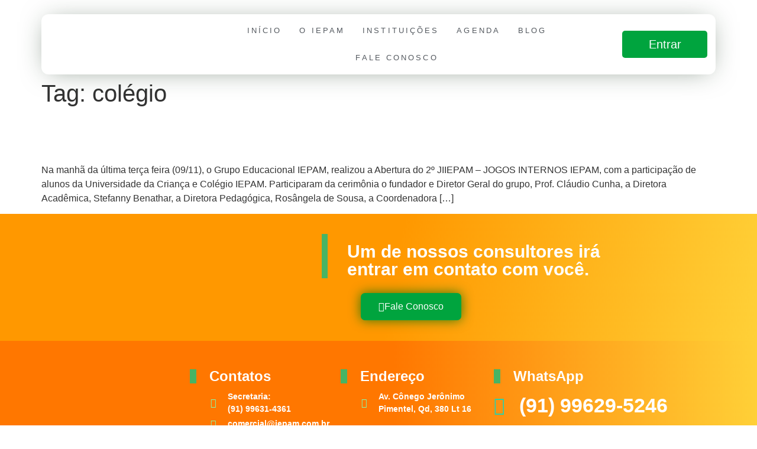

--- FILE ---
content_type: text/html; charset=UTF-8
request_url: https://iepam.com.br/tag/colegio/
body_size: 41728
content:
<!doctype html>
<html lang="pt-BR">
<head>
	<meta charset="UTF-8">
	<meta name="viewport" content="width=device-width, initial-scale=1">
	<link rel="profile" href="https://gmpg.org/xfn/11">
	<title>colégio &#8211; IEPAM &#8211; Grupo Educacional</title>
<meta name='robots' content='max-image-preview:large' />
	<style>img:is([sizes="auto" i], [sizes^="auto," i]) { contain-intrinsic-size: 3000px 1500px }</style>
	<link rel='dns-prefetch' href='//www.googletagmanager.com' />
<link rel="alternate" type="application/rss+xml" title="Feed para IEPAM - Grupo Educacional &raquo;" href="https://iepam.com.br/feed/" />
<link rel="alternate" type="application/rss+xml" title="Feed de comentários para IEPAM - Grupo Educacional &raquo;" href="https://iepam.com.br/comments/feed/" />
<link rel="alternate" type="application/rss+xml" title="Feed de tag para IEPAM - Grupo Educacional &raquo; colégio" href="https://iepam.com.br/tag/colegio/feed/" />
<script>
window._wpemojiSettings = {"baseUrl":"https:\/\/s.w.org\/images\/core\/emoji\/16.0.1\/72x72\/","ext":".png","svgUrl":"https:\/\/s.w.org\/images\/core\/emoji\/16.0.1\/svg\/","svgExt":".svg","source":{"concatemoji":"https:\/\/iepam.com.br\/wp-includes\/js\/wp-emoji-release.min.js?ver=0d162f91f007d3474431e5ea718c02a3"}};
/*! This file is auto-generated */
!function(s,n){var o,i,e;function c(e){try{var t={supportTests:e,timestamp:(new Date).valueOf()};sessionStorage.setItem(o,JSON.stringify(t))}catch(e){}}function p(e,t,n){e.clearRect(0,0,e.canvas.width,e.canvas.height),e.fillText(t,0,0);var t=new Uint32Array(e.getImageData(0,0,e.canvas.width,e.canvas.height).data),a=(e.clearRect(0,0,e.canvas.width,e.canvas.height),e.fillText(n,0,0),new Uint32Array(e.getImageData(0,0,e.canvas.width,e.canvas.height).data));return t.every(function(e,t){return e===a[t]})}function u(e,t){e.clearRect(0,0,e.canvas.width,e.canvas.height),e.fillText(t,0,0);for(var n=e.getImageData(16,16,1,1),a=0;a<n.data.length;a++)if(0!==n.data[a])return!1;return!0}function f(e,t,n,a){switch(t){case"flag":return n(e,"\ud83c\udff3\ufe0f\u200d\u26a7\ufe0f","\ud83c\udff3\ufe0f\u200b\u26a7\ufe0f")?!1:!n(e,"\ud83c\udde8\ud83c\uddf6","\ud83c\udde8\u200b\ud83c\uddf6")&&!n(e,"\ud83c\udff4\udb40\udc67\udb40\udc62\udb40\udc65\udb40\udc6e\udb40\udc67\udb40\udc7f","\ud83c\udff4\u200b\udb40\udc67\u200b\udb40\udc62\u200b\udb40\udc65\u200b\udb40\udc6e\u200b\udb40\udc67\u200b\udb40\udc7f");case"emoji":return!a(e,"\ud83e\udedf")}return!1}function g(e,t,n,a){var r="undefined"!=typeof WorkerGlobalScope&&self instanceof WorkerGlobalScope?new OffscreenCanvas(300,150):s.createElement("canvas"),o=r.getContext("2d",{willReadFrequently:!0}),i=(o.textBaseline="top",o.font="600 32px Arial",{});return e.forEach(function(e){i[e]=t(o,e,n,a)}),i}function t(e){var t=s.createElement("script");t.src=e,t.defer=!0,s.head.appendChild(t)}"undefined"!=typeof Promise&&(o="wpEmojiSettingsSupports",i=["flag","emoji"],n.supports={everything:!0,everythingExceptFlag:!0},e=new Promise(function(e){s.addEventListener("DOMContentLoaded",e,{once:!0})}),new Promise(function(t){var n=function(){try{var e=JSON.parse(sessionStorage.getItem(o));if("object"==typeof e&&"number"==typeof e.timestamp&&(new Date).valueOf()<e.timestamp+604800&&"object"==typeof e.supportTests)return e.supportTests}catch(e){}return null}();if(!n){if("undefined"!=typeof Worker&&"undefined"!=typeof OffscreenCanvas&&"undefined"!=typeof URL&&URL.createObjectURL&&"undefined"!=typeof Blob)try{var e="postMessage("+g.toString()+"("+[JSON.stringify(i),f.toString(),p.toString(),u.toString()].join(",")+"));",a=new Blob([e],{type:"text/javascript"}),r=new Worker(URL.createObjectURL(a),{name:"wpTestEmojiSupports"});return void(r.onmessage=function(e){c(n=e.data),r.terminate(),t(n)})}catch(e){}c(n=g(i,f,p,u))}t(n)}).then(function(e){for(var t in e)n.supports[t]=e[t],n.supports.everything=n.supports.everything&&n.supports[t],"flag"!==t&&(n.supports.everythingExceptFlag=n.supports.everythingExceptFlag&&n.supports[t]);n.supports.everythingExceptFlag=n.supports.everythingExceptFlag&&!n.supports.flag,n.DOMReady=!1,n.readyCallback=function(){n.DOMReady=!0}}).then(function(){return e}).then(function(){var e;n.supports.everything||(n.readyCallback(),(e=n.source||{}).concatemoji?t(e.concatemoji):e.wpemoji&&e.twemoji&&(t(e.twemoji),t(e.wpemoji)))}))}((window,document),window._wpemojiSettings);
</script>
<link rel='stylesheet' id='sbi_styles-css' href='https://iepam.com.br/wp-content/plugins/instagram-feed-pro/css/sbi-styles.min.css?ver=6.8.0' media='all' />
<style id='wp-emoji-styles-inline-css'>

	img.wp-smiley, img.emoji {
		display: inline !important;
		border: none !important;
		box-shadow: none !important;
		height: 1em !important;
		width: 1em !important;
		margin: 0 0.07em !important;
		vertical-align: -0.1em !important;
		background: none !important;
		padding: 0 !important;
	}
</style>
<link rel='stylesheet' id='wp-block-library-css' href='https://iepam.com.br/wp-includes/css/dist/block-library/style.min.css?ver=0d162f91f007d3474431e5ea718c02a3' media='all' />
<style id='safe-svg-svg-icon-style-inline-css'>
.safe-svg-cover{text-align:center}.safe-svg-cover .safe-svg-inside{display:inline-block;max-width:100%}.safe-svg-cover svg{fill:currentColor;height:100%;max-height:100%;max-width:100%;width:100%}

</style>
<link rel='stylesheet' id='jet-engine-frontend-css' href='https://iepam.com.br/wp-content/plugins/jet-engine/assets/css/frontend.css?ver=3.6.9' media='all' />
<style id='global-styles-inline-css'>
:root{--wp--preset--aspect-ratio--square: 1;--wp--preset--aspect-ratio--4-3: 4/3;--wp--preset--aspect-ratio--3-4: 3/4;--wp--preset--aspect-ratio--3-2: 3/2;--wp--preset--aspect-ratio--2-3: 2/3;--wp--preset--aspect-ratio--16-9: 16/9;--wp--preset--aspect-ratio--9-16: 9/16;--wp--preset--color--black: #000000;--wp--preset--color--cyan-bluish-gray: #abb8c3;--wp--preset--color--white: #ffffff;--wp--preset--color--pale-pink: #f78da7;--wp--preset--color--vivid-red: #cf2e2e;--wp--preset--color--luminous-vivid-orange: #ff6900;--wp--preset--color--luminous-vivid-amber: #fcb900;--wp--preset--color--light-green-cyan: #7bdcb5;--wp--preset--color--vivid-green-cyan: #00d084;--wp--preset--color--pale-cyan-blue: #8ed1fc;--wp--preset--color--vivid-cyan-blue: #0693e3;--wp--preset--color--vivid-purple: #9b51e0;--wp--preset--gradient--vivid-cyan-blue-to-vivid-purple: linear-gradient(135deg,rgba(6,147,227,1) 0%,rgb(155,81,224) 100%);--wp--preset--gradient--light-green-cyan-to-vivid-green-cyan: linear-gradient(135deg,rgb(122,220,180) 0%,rgb(0,208,130) 100%);--wp--preset--gradient--luminous-vivid-amber-to-luminous-vivid-orange: linear-gradient(135deg,rgba(252,185,0,1) 0%,rgba(255,105,0,1) 100%);--wp--preset--gradient--luminous-vivid-orange-to-vivid-red: linear-gradient(135deg,rgba(255,105,0,1) 0%,rgb(207,46,46) 100%);--wp--preset--gradient--very-light-gray-to-cyan-bluish-gray: linear-gradient(135deg,rgb(238,238,238) 0%,rgb(169,184,195) 100%);--wp--preset--gradient--cool-to-warm-spectrum: linear-gradient(135deg,rgb(74,234,220) 0%,rgb(151,120,209) 20%,rgb(207,42,186) 40%,rgb(238,44,130) 60%,rgb(251,105,98) 80%,rgb(254,248,76) 100%);--wp--preset--gradient--blush-light-purple: linear-gradient(135deg,rgb(255,206,236) 0%,rgb(152,150,240) 100%);--wp--preset--gradient--blush-bordeaux: linear-gradient(135deg,rgb(254,205,165) 0%,rgb(254,45,45) 50%,rgb(107,0,62) 100%);--wp--preset--gradient--luminous-dusk: linear-gradient(135deg,rgb(255,203,112) 0%,rgb(199,81,192) 50%,rgb(65,88,208) 100%);--wp--preset--gradient--pale-ocean: linear-gradient(135deg,rgb(255,245,203) 0%,rgb(182,227,212) 50%,rgb(51,167,181) 100%);--wp--preset--gradient--electric-grass: linear-gradient(135deg,rgb(202,248,128) 0%,rgb(113,206,126) 100%);--wp--preset--gradient--midnight: linear-gradient(135deg,rgb(2,3,129) 0%,rgb(40,116,252) 100%);--wp--preset--font-size--small: 13px;--wp--preset--font-size--medium: 20px;--wp--preset--font-size--large: 36px;--wp--preset--font-size--x-large: 42px;--wp--preset--spacing--20: 0.44rem;--wp--preset--spacing--30: 0.67rem;--wp--preset--spacing--40: 1rem;--wp--preset--spacing--50: 1.5rem;--wp--preset--spacing--60: 2.25rem;--wp--preset--spacing--70: 3.38rem;--wp--preset--spacing--80: 5.06rem;--wp--preset--shadow--natural: 6px 6px 9px rgba(0, 0, 0, 0.2);--wp--preset--shadow--deep: 12px 12px 50px rgba(0, 0, 0, 0.4);--wp--preset--shadow--sharp: 6px 6px 0px rgba(0, 0, 0, 0.2);--wp--preset--shadow--outlined: 6px 6px 0px -3px rgba(255, 255, 255, 1), 6px 6px rgba(0, 0, 0, 1);--wp--preset--shadow--crisp: 6px 6px 0px rgba(0, 0, 0, 1);}:root { --wp--style--global--content-size: 800px;--wp--style--global--wide-size: 1200px; }:where(body) { margin: 0; }.wp-site-blocks > .alignleft { float: left; margin-right: 2em; }.wp-site-blocks > .alignright { float: right; margin-left: 2em; }.wp-site-blocks > .aligncenter { justify-content: center; margin-left: auto; margin-right: auto; }:where(.wp-site-blocks) > * { margin-block-start: 24px; margin-block-end: 0; }:where(.wp-site-blocks) > :first-child { margin-block-start: 0; }:where(.wp-site-blocks) > :last-child { margin-block-end: 0; }:root { --wp--style--block-gap: 24px; }:root :where(.is-layout-flow) > :first-child{margin-block-start: 0;}:root :where(.is-layout-flow) > :last-child{margin-block-end: 0;}:root :where(.is-layout-flow) > *{margin-block-start: 24px;margin-block-end: 0;}:root :where(.is-layout-constrained) > :first-child{margin-block-start: 0;}:root :where(.is-layout-constrained) > :last-child{margin-block-end: 0;}:root :where(.is-layout-constrained) > *{margin-block-start: 24px;margin-block-end: 0;}:root :where(.is-layout-flex){gap: 24px;}:root :where(.is-layout-grid){gap: 24px;}.is-layout-flow > .alignleft{float: left;margin-inline-start: 0;margin-inline-end: 2em;}.is-layout-flow > .alignright{float: right;margin-inline-start: 2em;margin-inline-end: 0;}.is-layout-flow > .aligncenter{margin-left: auto !important;margin-right: auto !important;}.is-layout-constrained > .alignleft{float: left;margin-inline-start: 0;margin-inline-end: 2em;}.is-layout-constrained > .alignright{float: right;margin-inline-start: 2em;margin-inline-end: 0;}.is-layout-constrained > .aligncenter{margin-left: auto !important;margin-right: auto !important;}.is-layout-constrained > :where(:not(.alignleft):not(.alignright):not(.alignfull)){max-width: var(--wp--style--global--content-size);margin-left: auto !important;margin-right: auto !important;}.is-layout-constrained > .alignwide{max-width: var(--wp--style--global--wide-size);}body .is-layout-flex{display: flex;}.is-layout-flex{flex-wrap: wrap;align-items: center;}.is-layout-flex > :is(*, div){margin: 0;}body .is-layout-grid{display: grid;}.is-layout-grid > :is(*, div){margin: 0;}body{padding-top: 0px;padding-right: 0px;padding-bottom: 0px;padding-left: 0px;}a:where(:not(.wp-element-button)){text-decoration: underline;}:root :where(.wp-element-button, .wp-block-button__link){background-color: #32373c;border-width: 0;color: #fff;font-family: inherit;font-size: inherit;line-height: inherit;padding: calc(0.667em + 2px) calc(1.333em + 2px);text-decoration: none;}.has-black-color{color: var(--wp--preset--color--black) !important;}.has-cyan-bluish-gray-color{color: var(--wp--preset--color--cyan-bluish-gray) !important;}.has-white-color{color: var(--wp--preset--color--white) !important;}.has-pale-pink-color{color: var(--wp--preset--color--pale-pink) !important;}.has-vivid-red-color{color: var(--wp--preset--color--vivid-red) !important;}.has-luminous-vivid-orange-color{color: var(--wp--preset--color--luminous-vivid-orange) !important;}.has-luminous-vivid-amber-color{color: var(--wp--preset--color--luminous-vivid-amber) !important;}.has-light-green-cyan-color{color: var(--wp--preset--color--light-green-cyan) !important;}.has-vivid-green-cyan-color{color: var(--wp--preset--color--vivid-green-cyan) !important;}.has-pale-cyan-blue-color{color: var(--wp--preset--color--pale-cyan-blue) !important;}.has-vivid-cyan-blue-color{color: var(--wp--preset--color--vivid-cyan-blue) !important;}.has-vivid-purple-color{color: var(--wp--preset--color--vivid-purple) !important;}.has-black-background-color{background-color: var(--wp--preset--color--black) !important;}.has-cyan-bluish-gray-background-color{background-color: var(--wp--preset--color--cyan-bluish-gray) !important;}.has-white-background-color{background-color: var(--wp--preset--color--white) !important;}.has-pale-pink-background-color{background-color: var(--wp--preset--color--pale-pink) !important;}.has-vivid-red-background-color{background-color: var(--wp--preset--color--vivid-red) !important;}.has-luminous-vivid-orange-background-color{background-color: var(--wp--preset--color--luminous-vivid-orange) !important;}.has-luminous-vivid-amber-background-color{background-color: var(--wp--preset--color--luminous-vivid-amber) !important;}.has-light-green-cyan-background-color{background-color: var(--wp--preset--color--light-green-cyan) !important;}.has-vivid-green-cyan-background-color{background-color: var(--wp--preset--color--vivid-green-cyan) !important;}.has-pale-cyan-blue-background-color{background-color: var(--wp--preset--color--pale-cyan-blue) !important;}.has-vivid-cyan-blue-background-color{background-color: var(--wp--preset--color--vivid-cyan-blue) !important;}.has-vivid-purple-background-color{background-color: var(--wp--preset--color--vivid-purple) !important;}.has-black-border-color{border-color: var(--wp--preset--color--black) !important;}.has-cyan-bluish-gray-border-color{border-color: var(--wp--preset--color--cyan-bluish-gray) !important;}.has-white-border-color{border-color: var(--wp--preset--color--white) !important;}.has-pale-pink-border-color{border-color: var(--wp--preset--color--pale-pink) !important;}.has-vivid-red-border-color{border-color: var(--wp--preset--color--vivid-red) !important;}.has-luminous-vivid-orange-border-color{border-color: var(--wp--preset--color--luminous-vivid-orange) !important;}.has-luminous-vivid-amber-border-color{border-color: var(--wp--preset--color--luminous-vivid-amber) !important;}.has-light-green-cyan-border-color{border-color: var(--wp--preset--color--light-green-cyan) !important;}.has-vivid-green-cyan-border-color{border-color: var(--wp--preset--color--vivid-green-cyan) !important;}.has-pale-cyan-blue-border-color{border-color: var(--wp--preset--color--pale-cyan-blue) !important;}.has-vivid-cyan-blue-border-color{border-color: var(--wp--preset--color--vivid-cyan-blue) !important;}.has-vivid-purple-border-color{border-color: var(--wp--preset--color--vivid-purple) !important;}.has-vivid-cyan-blue-to-vivid-purple-gradient-background{background: var(--wp--preset--gradient--vivid-cyan-blue-to-vivid-purple) !important;}.has-light-green-cyan-to-vivid-green-cyan-gradient-background{background: var(--wp--preset--gradient--light-green-cyan-to-vivid-green-cyan) !important;}.has-luminous-vivid-amber-to-luminous-vivid-orange-gradient-background{background: var(--wp--preset--gradient--luminous-vivid-amber-to-luminous-vivid-orange) !important;}.has-luminous-vivid-orange-to-vivid-red-gradient-background{background: var(--wp--preset--gradient--luminous-vivid-orange-to-vivid-red) !important;}.has-very-light-gray-to-cyan-bluish-gray-gradient-background{background: var(--wp--preset--gradient--very-light-gray-to-cyan-bluish-gray) !important;}.has-cool-to-warm-spectrum-gradient-background{background: var(--wp--preset--gradient--cool-to-warm-spectrum) !important;}.has-blush-light-purple-gradient-background{background: var(--wp--preset--gradient--blush-light-purple) !important;}.has-blush-bordeaux-gradient-background{background: var(--wp--preset--gradient--blush-bordeaux) !important;}.has-luminous-dusk-gradient-background{background: var(--wp--preset--gradient--luminous-dusk) !important;}.has-pale-ocean-gradient-background{background: var(--wp--preset--gradient--pale-ocean) !important;}.has-electric-grass-gradient-background{background: var(--wp--preset--gradient--electric-grass) !important;}.has-midnight-gradient-background{background: var(--wp--preset--gradient--midnight) !important;}.has-small-font-size{font-size: var(--wp--preset--font-size--small) !important;}.has-medium-font-size{font-size: var(--wp--preset--font-size--medium) !important;}.has-large-font-size{font-size: var(--wp--preset--font-size--large) !important;}.has-x-large-font-size{font-size: var(--wp--preset--font-size--x-large) !important;}
:root :where(.wp-block-pullquote){font-size: 1.5em;line-height: 1.6;}
</style>
<link rel='stylesheet' id='hello-elementor-css' href='https://iepam.com.br/wp-content/themes/hello-elementor/assets/css/reset.css?ver=3.4.6' media='all' />
<link rel='stylesheet' id='hello-elementor-theme-style-css' href='https://iepam.com.br/wp-content/themes/hello-elementor/assets/css/theme.css?ver=3.4.6' media='all' />
<link rel='stylesheet' id='hello-elementor-header-footer-css' href='https://iepam.com.br/wp-content/themes/hello-elementor/assets/css/header-footer.css?ver=3.4.6' media='all' />
<link rel='stylesheet' id='jet-popup-frontend-css' href='https://iepam.com.br/wp-content/plugins/jet-popup/assets/css/jet-popup-frontend.css?ver=2.0.14.1' media='all' />
<link rel='stylesheet' id='elementor-frontend-css' href='https://iepam.com.br/wp-content/plugins/elementor/assets/css/frontend.min.css?ver=3.29.2' media='all' />
<style id='elementor-frontend-inline-css'>
@-webkit-keyframes ha_fadeIn{0%{opacity:0}to{opacity:1}}@keyframes ha_fadeIn{0%{opacity:0}to{opacity:1}}@-webkit-keyframes ha_zoomIn{0%{opacity:0;-webkit-transform:scale3d(.3,.3,.3);transform:scale3d(.3,.3,.3)}50%{opacity:1}}@keyframes ha_zoomIn{0%{opacity:0;-webkit-transform:scale3d(.3,.3,.3);transform:scale3d(.3,.3,.3)}50%{opacity:1}}@-webkit-keyframes ha_rollIn{0%{opacity:0;-webkit-transform:translate3d(-100%,0,0) rotate3d(0,0,1,-120deg);transform:translate3d(-100%,0,0) rotate3d(0,0,1,-120deg)}to{opacity:1}}@keyframes ha_rollIn{0%{opacity:0;-webkit-transform:translate3d(-100%,0,0) rotate3d(0,0,1,-120deg);transform:translate3d(-100%,0,0) rotate3d(0,0,1,-120deg)}to{opacity:1}}@-webkit-keyframes ha_bounce{0%,20%,53%,to{-webkit-animation-timing-function:cubic-bezier(.215,.61,.355,1);animation-timing-function:cubic-bezier(.215,.61,.355,1)}40%,43%{-webkit-transform:translate3d(0,-30px,0) scaleY(1.1);transform:translate3d(0,-30px,0) scaleY(1.1);-webkit-animation-timing-function:cubic-bezier(.755,.05,.855,.06);animation-timing-function:cubic-bezier(.755,.05,.855,.06)}70%{-webkit-transform:translate3d(0,-15px,0) scaleY(1.05);transform:translate3d(0,-15px,0) scaleY(1.05);-webkit-animation-timing-function:cubic-bezier(.755,.05,.855,.06);animation-timing-function:cubic-bezier(.755,.05,.855,.06)}80%{-webkit-transition-timing-function:cubic-bezier(.215,.61,.355,1);transition-timing-function:cubic-bezier(.215,.61,.355,1);-webkit-transform:translate3d(0,0,0) scaleY(.95);transform:translate3d(0,0,0) scaleY(.95)}90%{-webkit-transform:translate3d(0,-4px,0) scaleY(1.02);transform:translate3d(0,-4px,0) scaleY(1.02)}}@keyframes ha_bounce{0%,20%,53%,to{-webkit-animation-timing-function:cubic-bezier(.215,.61,.355,1);animation-timing-function:cubic-bezier(.215,.61,.355,1)}40%,43%{-webkit-transform:translate3d(0,-30px,0) scaleY(1.1);transform:translate3d(0,-30px,0) scaleY(1.1);-webkit-animation-timing-function:cubic-bezier(.755,.05,.855,.06);animation-timing-function:cubic-bezier(.755,.05,.855,.06)}70%{-webkit-transform:translate3d(0,-15px,0) scaleY(1.05);transform:translate3d(0,-15px,0) scaleY(1.05);-webkit-animation-timing-function:cubic-bezier(.755,.05,.855,.06);animation-timing-function:cubic-bezier(.755,.05,.855,.06)}80%{-webkit-transition-timing-function:cubic-bezier(.215,.61,.355,1);transition-timing-function:cubic-bezier(.215,.61,.355,1);-webkit-transform:translate3d(0,0,0) scaleY(.95);transform:translate3d(0,0,0) scaleY(.95)}90%{-webkit-transform:translate3d(0,-4px,0) scaleY(1.02);transform:translate3d(0,-4px,0) scaleY(1.02)}}@-webkit-keyframes ha_bounceIn{0%,20%,40%,60%,80%,to{-webkit-animation-timing-function:cubic-bezier(.215,.61,.355,1);animation-timing-function:cubic-bezier(.215,.61,.355,1)}0%{opacity:0;-webkit-transform:scale3d(.3,.3,.3);transform:scale3d(.3,.3,.3)}20%{-webkit-transform:scale3d(1.1,1.1,1.1);transform:scale3d(1.1,1.1,1.1)}40%{-webkit-transform:scale3d(.9,.9,.9);transform:scale3d(.9,.9,.9)}60%{opacity:1;-webkit-transform:scale3d(1.03,1.03,1.03);transform:scale3d(1.03,1.03,1.03)}80%{-webkit-transform:scale3d(.97,.97,.97);transform:scale3d(.97,.97,.97)}to{opacity:1}}@keyframes ha_bounceIn{0%,20%,40%,60%,80%,to{-webkit-animation-timing-function:cubic-bezier(.215,.61,.355,1);animation-timing-function:cubic-bezier(.215,.61,.355,1)}0%{opacity:0;-webkit-transform:scale3d(.3,.3,.3);transform:scale3d(.3,.3,.3)}20%{-webkit-transform:scale3d(1.1,1.1,1.1);transform:scale3d(1.1,1.1,1.1)}40%{-webkit-transform:scale3d(.9,.9,.9);transform:scale3d(.9,.9,.9)}60%{opacity:1;-webkit-transform:scale3d(1.03,1.03,1.03);transform:scale3d(1.03,1.03,1.03)}80%{-webkit-transform:scale3d(.97,.97,.97);transform:scale3d(.97,.97,.97)}to{opacity:1}}@-webkit-keyframes ha_flipInX{0%{opacity:0;-webkit-transform:perspective(400px) rotate3d(1,0,0,90deg);transform:perspective(400px) rotate3d(1,0,0,90deg);-webkit-animation-timing-function:ease-in;animation-timing-function:ease-in}40%{-webkit-transform:perspective(400px) rotate3d(1,0,0,-20deg);transform:perspective(400px) rotate3d(1,0,0,-20deg);-webkit-animation-timing-function:ease-in;animation-timing-function:ease-in}60%{opacity:1;-webkit-transform:perspective(400px) rotate3d(1,0,0,10deg);transform:perspective(400px) rotate3d(1,0,0,10deg)}80%{-webkit-transform:perspective(400px) rotate3d(1,0,0,-5deg);transform:perspective(400px) rotate3d(1,0,0,-5deg)}}@keyframes ha_flipInX{0%{opacity:0;-webkit-transform:perspective(400px) rotate3d(1,0,0,90deg);transform:perspective(400px) rotate3d(1,0,0,90deg);-webkit-animation-timing-function:ease-in;animation-timing-function:ease-in}40%{-webkit-transform:perspective(400px) rotate3d(1,0,0,-20deg);transform:perspective(400px) rotate3d(1,0,0,-20deg);-webkit-animation-timing-function:ease-in;animation-timing-function:ease-in}60%{opacity:1;-webkit-transform:perspective(400px) rotate3d(1,0,0,10deg);transform:perspective(400px) rotate3d(1,0,0,10deg)}80%{-webkit-transform:perspective(400px) rotate3d(1,0,0,-5deg);transform:perspective(400px) rotate3d(1,0,0,-5deg)}}@-webkit-keyframes ha_flipInY{0%{opacity:0;-webkit-transform:perspective(400px) rotate3d(0,1,0,90deg);transform:perspective(400px) rotate3d(0,1,0,90deg);-webkit-animation-timing-function:ease-in;animation-timing-function:ease-in}40%{-webkit-transform:perspective(400px) rotate3d(0,1,0,-20deg);transform:perspective(400px) rotate3d(0,1,0,-20deg);-webkit-animation-timing-function:ease-in;animation-timing-function:ease-in}60%{opacity:1;-webkit-transform:perspective(400px) rotate3d(0,1,0,10deg);transform:perspective(400px) rotate3d(0,1,0,10deg)}80%{-webkit-transform:perspective(400px) rotate3d(0,1,0,-5deg);transform:perspective(400px) rotate3d(0,1,0,-5deg)}}@keyframes ha_flipInY{0%{opacity:0;-webkit-transform:perspective(400px) rotate3d(0,1,0,90deg);transform:perspective(400px) rotate3d(0,1,0,90deg);-webkit-animation-timing-function:ease-in;animation-timing-function:ease-in}40%{-webkit-transform:perspective(400px) rotate3d(0,1,0,-20deg);transform:perspective(400px) rotate3d(0,1,0,-20deg);-webkit-animation-timing-function:ease-in;animation-timing-function:ease-in}60%{opacity:1;-webkit-transform:perspective(400px) rotate3d(0,1,0,10deg);transform:perspective(400px) rotate3d(0,1,0,10deg)}80%{-webkit-transform:perspective(400px) rotate3d(0,1,0,-5deg);transform:perspective(400px) rotate3d(0,1,0,-5deg)}}@-webkit-keyframes ha_swing{20%{-webkit-transform:rotate3d(0,0,1,15deg);transform:rotate3d(0,0,1,15deg)}40%{-webkit-transform:rotate3d(0,0,1,-10deg);transform:rotate3d(0,0,1,-10deg)}60%{-webkit-transform:rotate3d(0,0,1,5deg);transform:rotate3d(0,0,1,5deg)}80%{-webkit-transform:rotate3d(0,0,1,-5deg);transform:rotate3d(0,0,1,-5deg)}}@keyframes ha_swing{20%{-webkit-transform:rotate3d(0,0,1,15deg);transform:rotate3d(0,0,1,15deg)}40%{-webkit-transform:rotate3d(0,0,1,-10deg);transform:rotate3d(0,0,1,-10deg)}60%{-webkit-transform:rotate3d(0,0,1,5deg);transform:rotate3d(0,0,1,5deg)}80%{-webkit-transform:rotate3d(0,0,1,-5deg);transform:rotate3d(0,0,1,-5deg)}}@-webkit-keyframes ha_slideInDown{0%{visibility:visible;-webkit-transform:translate3d(0,-100%,0);transform:translate3d(0,-100%,0)}}@keyframes ha_slideInDown{0%{visibility:visible;-webkit-transform:translate3d(0,-100%,0);transform:translate3d(0,-100%,0)}}@-webkit-keyframes ha_slideInUp{0%{visibility:visible;-webkit-transform:translate3d(0,100%,0);transform:translate3d(0,100%,0)}}@keyframes ha_slideInUp{0%{visibility:visible;-webkit-transform:translate3d(0,100%,0);transform:translate3d(0,100%,0)}}@-webkit-keyframes ha_slideInLeft{0%{visibility:visible;-webkit-transform:translate3d(-100%,0,0);transform:translate3d(-100%,0,0)}}@keyframes ha_slideInLeft{0%{visibility:visible;-webkit-transform:translate3d(-100%,0,0);transform:translate3d(-100%,0,0)}}@-webkit-keyframes ha_slideInRight{0%{visibility:visible;-webkit-transform:translate3d(100%,0,0);transform:translate3d(100%,0,0)}}@keyframes ha_slideInRight{0%{visibility:visible;-webkit-transform:translate3d(100%,0,0);transform:translate3d(100%,0,0)}}.ha_fadeIn{-webkit-animation-name:ha_fadeIn;animation-name:ha_fadeIn}.ha_zoomIn{-webkit-animation-name:ha_zoomIn;animation-name:ha_zoomIn}.ha_rollIn{-webkit-animation-name:ha_rollIn;animation-name:ha_rollIn}.ha_bounce{-webkit-transform-origin:center bottom;-ms-transform-origin:center bottom;transform-origin:center bottom;-webkit-animation-name:ha_bounce;animation-name:ha_bounce}.ha_bounceIn{-webkit-animation-name:ha_bounceIn;animation-name:ha_bounceIn;-webkit-animation-duration:.75s;-webkit-animation-duration:calc(var(--animate-duration)*.75);animation-duration:.75s;animation-duration:calc(var(--animate-duration)*.75)}.ha_flipInX,.ha_flipInY{-webkit-animation-name:ha_flipInX;animation-name:ha_flipInX;-webkit-backface-visibility:visible!important;backface-visibility:visible!important}.ha_flipInY{-webkit-animation-name:ha_flipInY;animation-name:ha_flipInY}.ha_swing{-webkit-transform-origin:top center;-ms-transform-origin:top center;transform-origin:top center;-webkit-animation-name:ha_swing;animation-name:ha_swing}.ha_slideInDown{-webkit-animation-name:ha_slideInDown;animation-name:ha_slideInDown}.ha_slideInUp{-webkit-animation-name:ha_slideInUp;animation-name:ha_slideInUp}.ha_slideInLeft{-webkit-animation-name:ha_slideInLeft;animation-name:ha_slideInLeft}.ha_slideInRight{-webkit-animation-name:ha_slideInRight;animation-name:ha_slideInRight}.ha-css-transform-yes{-webkit-transition-duration:var(--ha-tfx-transition-duration, .2s);transition-duration:var(--ha-tfx-transition-duration, .2s);-webkit-transition-property:-webkit-transform;transition-property:transform;transition-property:transform,-webkit-transform;-webkit-transform:translate(var(--ha-tfx-translate-x, 0),var(--ha-tfx-translate-y, 0)) scale(var(--ha-tfx-scale-x, 1),var(--ha-tfx-scale-y, 1)) skew(var(--ha-tfx-skew-x, 0),var(--ha-tfx-skew-y, 0)) rotateX(var(--ha-tfx-rotate-x, 0)) rotateY(var(--ha-tfx-rotate-y, 0)) rotateZ(var(--ha-tfx-rotate-z, 0));transform:translate(var(--ha-tfx-translate-x, 0),var(--ha-tfx-translate-y, 0)) scale(var(--ha-tfx-scale-x, 1),var(--ha-tfx-scale-y, 1)) skew(var(--ha-tfx-skew-x, 0),var(--ha-tfx-skew-y, 0)) rotateX(var(--ha-tfx-rotate-x, 0)) rotateY(var(--ha-tfx-rotate-y, 0)) rotateZ(var(--ha-tfx-rotate-z, 0))}.ha-css-transform-yes:hover{-webkit-transform:translate(var(--ha-tfx-translate-x-hover, var(--ha-tfx-translate-x, 0)),var(--ha-tfx-translate-y-hover, var(--ha-tfx-translate-y, 0))) scale(var(--ha-tfx-scale-x-hover, var(--ha-tfx-scale-x, 1)),var(--ha-tfx-scale-y-hover, var(--ha-tfx-scale-y, 1))) skew(var(--ha-tfx-skew-x-hover, var(--ha-tfx-skew-x, 0)),var(--ha-tfx-skew-y-hover, var(--ha-tfx-skew-y, 0))) rotateX(var(--ha-tfx-rotate-x-hover, var(--ha-tfx-rotate-x, 0))) rotateY(var(--ha-tfx-rotate-y-hover, var(--ha-tfx-rotate-y, 0))) rotateZ(var(--ha-tfx-rotate-z-hover, var(--ha-tfx-rotate-z, 0)));transform:translate(var(--ha-tfx-translate-x-hover, var(--ha-tfx-translate-x, 0)),var(--ha-tfx-translate-y-hover, var(--ha-tfx-translate-y, 0))) scale(var(--ha-tfx-scale-x-hover, var(--ha-tfx-scale-x, 1)),var(--ha-tfx-scale-y-hover, var(--ha-tfx-scale-y, 1))) skew(var(--ha-tfx-skew-x-hover, var(--ha-tfx-skew-x, 0)),var(--ha-tfx-skew-y-hover, var(--ha-tfx-skew-y, 0))) rotateX(var(--ha-tfx-rotate-x-hover, var(--ha-tfx-rotate-x, 0))) rotateY(var(--ha-tfx-rotate-y-hover, var(--ha-tfx-rotate-y, 0))) rotateZ(var(--ha-tfx-rotate-z-hover, var(--ha-tfx-rotate-z, 0)))}.happy-addon>.elementor-widget-container{word-wrap:break-word;overflow-wrap:break-word}.happy-addon>.elementor-widget-container,.happy-addon>.elementor-widget-container *{-webkit-box-sizing:border-box;box-sizing:border-box}.happy-addon:not(:has(.elementor-widget-container)),.happy-addon:not(:has(.elementor-widget-container)) *{-webkit-box-sizing:border-box;box-sizing:border-box;word-wrap:break-word;overflow-wrap:break-word}.happy-addon p:empty{display:none}.happy-addon .elementor-inline-editing{min-height:auto!important}.happy-addon-pro img{max-width:100%;height:auto;-o-object-fit:cover;object-fit:cover}.ha-screen-reader-text{position:absolute;overflow:hidden;clip:rect(1px,1px,1px,1px);margin:-1px;padding:0;width:1px;height:1px;border:0;word-wrap:normal!important;-webkit-clip-path:inset(50%);clip-path:inset(50%)}.ha-has-bg-overlay>.elementor-widget-container{position:relative;z-index:1}.ha-has-bg-overlay>.elementor-widget-container:before{position:absolute;top:0;left:0;z-index:-1;width:100%;height:100%;content:""}.ha-has-bg-overlay:not(:has(.elementor-widget-container)){position:relative;z-index:1}.ha-has-bg-overlay:not(:has(.elementor-widget-container)):before{position:absolute;top:0;left:0;z-index:-1;width:100%;height:100%;content:""}.ha-popup--is-enabled .ha-js-popup,.ha-popup--is-enabled .ha-js-popup img{cursor:-webkit-zoom-in!important;cursor:zoom-in!important}.mfp-wrap .mfp-arrow,.mfp-wrap .mfp-close{background-color:transparent}.mfp-wrap .mfp-arrow:focus,.mfp-wrap .mfp-close:focus{outline-width:thin}.ha-advanced-tooltip-enable{position:relative;cursor:pointer;--ha-tooltip-arrow-color:black;--ha-tooltip-arrow-distance:0}.ha-advanced-tooltip-enable .ha-advanced-tooltip-content{position:absolute;z-index:999;display:none;padding:5px 0;width:120px;height:auto;border-radius:6px;background-color:#000;color:#fff;text-align:center;opacity:0}.ha-advanced-tooltip-enable .ha-advanced-tooltip-content::after{position:absolute;border-width:5px;border-style:solid;content:""}.ha-advanced-tooltip-enable .ha-advanced-tooltip-content.no-arrow::after{visibility:hidden}.ha-advanced-tooltip-enable .ha-advanced-tooltip-content.show{display:inline-block;opacity:1}.ha-advanced-tooltip-enable.ha-advanced-tooltip-top .ha-advanced-tooltip-content,body[data-elementor-device-mode=tablet] .ha-advanced-tooltip-enable.ha-advanced-tooltip-tablet-top .ha-advanced-tooltip-content{top:unset;right:0;bottom:calc(101% + var(--ha-tooltip-arrow-distance));left:0;margin:0 auto}.ha-advanced-tooltip-enable.ha-advanced-tooltip-top .ha-advanced-tooltip-content::after,body[data-elementor-device-mode=tablet] .ha-advanced-tooltip-enable.ha-advanced-tooltip-tablet-top .ha-advanced-tooltip-content::after{top:100%;right:unset;bottom:unset;left:50%;border-color:var(--ha-tooltip-arrow-color) transparent transparent transparent;-webkit-transform:translateX(-50%);-ms-transform:translateX(-50%);transform:translateX(-50%)}.ha-advanced-tooltip-enable.ha-advanced-tooltip-bottom .ha-advanced-tooltip-content,body[data-elementor-device-mode=tablet] .ha-advanced-tooltip-enable.ha-advanced-tooltip-tablet-bottom .ha-advanced-tooltip-content{top:calc(101% + var(--ha-tooltip-arrow-distance));right:0;bottom:unset;left:0;margin:0 auto}.ha-advanced-tooltip-enable.ha-advanced-tooltip-bottom .ha-advanced-tooltip-content::after,body[data-elementor-device-mode=tablet] .ha-advanced-tooltip-enable.ha-advanced-tooltip-tablet-bottom .ha-advanced-tooltip-content::after{top:unset;right:unset;bottom:100%;left:50%;border-color:transparent transparent var(--ha-tooltip-arrow-color) transparent;-webkit-transform:translateX(-50%);-ms-transform:translateX(-50%);transform:translateX(-50%)}.ha-advanced-tooltip-enable.ha-advanced-tooltip-left .ha-advanced-tooltip-content,body[data-elementor-device-mode=tablet] .ha-advanced-tooltip-enable.ha-advanced-tooltip-tablet-left .ha-advanced-tooltip-content{top:50%;right:calc(101% + var(--ha-tooltip-arrow-distance));bottom:unset;left:unset;-webkit-transform:translateY(-50%);-ms-transform:translateY(-50%);transform:translateY(-50%)}.ha-advanced-tooltip-enable.ha-advanced-tooltip-left .ha-advanced-tooltip-content::after,body[data-elementor-device-mode=tablet] .ha-advanced-tooltip-enable.ha-advanced-tooltip-tablet-left .ha-advanced-tooltip-content::after{top:50%;right:unset;bottom:unset;left:100%;border-color:transparent transparent transparent var(--ha-tooltip-arrow-color);-webkit-transform:translateY(-50%);-ms-transform:translateY(-50%);transform:translateY(-50%)}.ha-advanced-tooltip-enable.ha-advanced-tooltip-right .ha-advanced-tooltip-content,body[data-elementor-device-mode=tablet] .ha-advanced-tooltip-enable.ha-advanced-tooltip-tablet-right .ha-advanced-tooltip-content{top:50%;right:unset;bottom:unset;left:calc(101% + var(--ha-tooltip-arrow-distance));-webkit-transform:translateY(-50%);-ms-transform:translateY(-50%);transform:translateY(-50%)}.ha-advanced-tooltip-enable.ha-advanced-tooltip-right .ha-advanced-tooltip-content::after,body[data-elementor-device-mode=tablet] .ha-advanced-tooltip-enable.ha-advanced-tooltip-tablet-right .ha-advanced-tooltip-content::after{top:50%;right:100%;bottom:unset;left:unset;border-color:transparent var(--ha-tooltip-arrow-color) transparent transparent;-webkit-transform:translateY(-50%);-ms-transform:translateY(-50%);transform:translateY(-50%)}body[data-elementor-device-mode=mobile] .ha-advanced-tooltip-enable.ha-advanced-tooltip-mobile-top .ha-advanced-tooltip-content{top:unset;right:0;bottom:calc(101% + var(--ha-tooltip-arrow-distance));left:0;margin:0 auto}body[data-elementor-device-mode=mobile] .ha-advanced-tooltip-enable.ha-advanced-tooltip-mobile-top .ha-advanced-tooltip-content::after{top:100%;right:unset;bottom:unset;left:50%;border-color:var(--ha-tooltip-arrow-color) transparent transparent transparent;-webkit-transform:translateX(-50%);-ms-transform:translateX(-50%);transform:translateX(-50%)}body[data-elementor-device-mode=mobile] .ha-advanced-tooltip-enable.ha-advanced-tooltip-mobile-bottom .ha-advanced-tooltip-content{top:calc(101% + var(--ha-tooltip-arrow-distance));right:0;bottom:unset;left:0;margin:0 auto}body[data-elementor-device-mode=mobile] .ha-advanced-tooltip-enable.ha-advanced-tooltip-mobile-bottom .ha-advanced-tooltip-content::after{top:unset;right:unset;bottom:100%;left:50%;border-color:transparent transparent var(--ha-tooltip-arrow-color) transparent;-webkit-transform:translateX(-50%);-ms-transform:translateX(-50%);transform:translateX(-50%)}body[data-elementor-device-mode=mobile] .ha-advanced-tooltip-enable.ha-advanced-tooltip-mobile-left .ha-advanced-tooltip-content{top:50%;right:calc(101% + var(--ha-tooltip-arrow-distance));bottom:unset;left:unset;-webkit-transform:translateY(-50%);-ms-transform:translateY(-50%);transform:translateY(-50%)}body[data-elementor-device-mode=mobile] .ha-advanced-tooltip-enable.ha-advanced-tooltip-mobile-left .ha-advanced-tooltip-content::after{top:50%;right:unset;bottom:unset;left:100%;border-color:transparent transparent transparent var(--ha-tooltip-arrow-color);-webkit-transform:translateY(-50%);-ms-transform:translateY(-50%);transform:translateY(-50%)}body[data-elementor-device-mode=mobile] .ha-advanced-tooltip-enable.ha-advanced-tooltip-mobile-right .ha-advanced-tooltip-content{top:50%;right:unset;bottom:unset;left:calc(101% + var(--ha-tooltip-arrow-distance));-webkit-transform:translateY(-50%);-ms-transform:translateY(-50%);transform:translateY(-50%)}body[data-elementor-device-mode=mobile] .ha-advanced-tooltip-enable.ha-advanced-tooltip-mobile-right .ha-advanced-tooltip-content::after{top:50%;right:100%;bottom:unset;left:unset;border-color:transparent var(--ha-tooltip-arrow-color) transparent transparent;-webkit-transform:translateY(-50%);-ms-transform:translateY(-50%);transform:translateY(-50%)}body.elementor-editor-active .happy-addon.ha-gravityforms .gform_wrapper{display:block!important}.ha-scroll-to-top-wrap.ha-scroll-to-top-hide{display:none}.ha-scroll-to-top-wrap.edit-mode,.ha-scroll-to-top-wrap.single-page-off{display:none!important}.ha-scroll-to-top-button{position:fixed;right:15px;bottom:15px;z-index:9999;display:-webkit-box;display:-webkit-flex;display:-ms-flexbox;display:flex;-webkit-box-align:center;-webkit-align-items:center;align-items:center;-ms-flex-align:center;-webkit-box-pack:center;-ms-flex-pack:center;-webkit-justify-content:center;justify-content:center;width:50px;height:50px;border-radius:50px;background-color:#5636d1;color:#fff;text-align:center;opacity:1;cursor:pointer;-webkit-transition:all .3s;transition:all .3s}.ha-scroll-to-top-button i{color:#fff;font-size:16px}.ha-scroll-to-top-button:hover{background-color:#e2498a}
</style>
<link rel='stylesheet' id='widget-image-css' href='https://iepam.com.br/wp-content/plugins/elementor/assets/css/widget-image.min.css?ver=3.29.2' media='all' />
<link rel='stylesheet' id='widget-nav-menu-css' href='https://iepam.com.br/wp-content/plugins/elementor-pro/assets/css/widget-nav-menu.min.css?ver=3.25.2' media='all' />
<link rel='stylesheet' id='jet-elements-css' href='https://iepam.com.br/wp-content/plugins/jet-elements/assets/css/jet-elements.css?ver=2.7.7' media='all' />
<link rel='stylesheet' id='jet-dropbar-css' href='https://iepam.com.br/wp-content/plugins/jet-elements/assets/css/addons/jet-dropbar.css?ver=2.7.7' media='all' />
<link rel='stylesheet' id='widget-spacer-css' href='https://iepam.com.br/wp-content/plugins/elementor/assets/css/widget-spacer.min.css?ver=3.29.2' media='all' />
<link rel='stylesheet' id='widget-heading-css' href='https://iepam.com.br/wp-content/plugins/elementor/assets/css/widget-heading.min.css?ver=3.29.2' media='all' />
<link rel='stylesheet' id='widget-icon-list-css' href='https://iepam.com.br/wp-content/plugins/elementor/assets/css/widget-icon-list.min.css?ver=3.29.2' media='all' />
<link rel='stylesheet' id='e-animation-pulse-css' href='https://iepam.com.br/wp-content/plugins/elementor/assets/lib/animations/styles/e-animation-pulse.min.css?ver=3.29.2' media='all' />
<link rel='stylesheet' id='widget-social-icons-css' href='https://iepam.com.br/wp-content/plugins/elementor/assets/css/widget-social-icons.min.css?ver=3.29.2' media='all' />
<link rel='stylesheet' id='e-apple-webkit-css' href='https://iepam.com.br/wp-content/plugins/elementor/assets/css/conditionals/apple-webkit.min.css?ver=3.29.2' media='all' />
<link rel='stylesheet' id='e-animation-fadeIn-css' href='https://iepam.com.br/wp-content/plugins/elementor/assets/lib/animations/styles/fadeIn.min.css?ver=3.29.2' media='all' />
<link rel='stylesheet' id='jet-team-member-css' href='https://iepam.com.br/wp-content/plugins/jet-elements/assets/css/addons/jet-team-member.css?ver=2.7.7' media='all' />
<link rel='stylesheet' id='jet-team-member-skin-css' href='https://iepam.com.br/wp-content/plugins/jet-elements/assets/css/skin/jet-team-member.css?ver=2.7.7' media='all' />
<link rel='stylesheet' id='e-animation-zoomIn-css' href='https://iepam.com.br/wp-content/plugins/elementor/assets/lib/animations/styles/zoomIn.min.css?ver=3.29.2' media='all' />
<link rel='stylesheet' id='bdt-uikit-css' href='https://iepam.com.br/wp-content/plugins/bdthemes-element-pack/assets/css/bdt-uikit.css?ver=3.21.7' media='all' />
<link rel='stylesheet' id='ep-helper-css' href='https://iepam.com.br/wp-content/plugins/bdthemes-element-pack/assets/css/ep-helper.css?ver=7.20.4' media='all' />
<link rel='stylesheet' id='ep-iframe-css' href='https://iepam.com.br/wp-content/plugins/bdthemes-element-pack/assets/css/ep-iframe.css?ver=7.20.4' media='all' />
<link rel='stylesheet' id='e-animation-fadeInUp-css' href='https://iepam.com.br/wp-content/plugins/elementor/assets/lib/animations/styles/fadeInUp.min.css?ver=3.29.2' media='all' />
<link rel='stylesheet' id='jet-blocks-css' href='https://iepam.com.br/wp-content/uploads/elementor/css/custom-jet-blocks.css?ver=1.3.14' media='all' />
<link rel='stylesheet' id='elementor-icons-css' href='https://iepam.com.br/wp-content/plugins/elementor/assets/lib/eicons/css/elementor-icons.min.css?ver=5.40.0' media='all' />
<link rel='stylesheet' id='elementor-post-706-css' href='https://iepam.com.br/wp-content/uploads/elementor/css/post-706.css?ver=1769182966' media='all' />
<link rel='stylesheet' id='e-popup-style-css' href='https://iepam.com.br/wp-content/plugins/elementor-pro/assets/css/conditionals/popup.min.css?ver=3.25.2' media='all' />
<link rel='stylesheet' id='font-awesome-5-all-css' href='https://iepam.com.br/wp-content/plugins/elementor/assets/lib/font-awesome/css/all.min.css?ver=3.29.2' media='all' />
<link rel='stylesheet' id='font-awesome-4-shim-css' href='https://iepam.com.br/wp-content/plugins/elementor/assets/lib/font-awesome/css/v4-shims.min.css?ver=3.29.2' media='all' />
<link rel='stylesheet' id='sbistyles-css' href='https://iepam.com.br/wp-content/plugins/instagram-feed-pro/css/sbi-styles.min.css?ver=6.8.0' media='all' />
<link rel='stylesheet' id='elementor-post-712-css' href='https://iepam.com.br/wp-content/uploads/elementor/css/post-712.css?ver=1769182966' media='all' />
<link rel='stylesheet' id='happy-icons-css' href='https://iepam.com.br/wp-content/plugins/happy-elementor-addons/assets/fonts/style.min.css?ver=3.18.0' media='all' />
<link rel='stylesheet' id='font-awesome-css' href='https://iepam.com.br/wp-content/plugins/elementor/assets/lib/font-awesome/css/font-awesome.min.css?ver=4.7.0' media='all' />
<link rel='stylesheet' id='elementor-post-1190-css' href='https://iepam.com.br/wp-content/uploads/elementor/css/post-1190.css?ver=1769182966' media='all' />
<link rel='stylesheet' id='elementor-post-5340-css' href='https://iepam.com.br/wp-content/uploads/elementor/css/post-5340.css?ver=1769182963' media='all' />
<link rel='stylesheet' id='elementor-post-4472-css' href='https://iepam.com.br/wp-content/uploads/elementor/css/post-4472.css?ver=1769182964' media='all' />
<link rel='stylesheet' id='elementor-post-3657-css' href='https://iepam.com.br/wp-content/uploads/elementor/css/post-3657.css?ver=1769182965' media='all' />
<link rel='stylesheet' id='elementor-post-2791-css' href='https://iepam.com.br/wp-content/uploads/elementor/css/post-2791.css?ver=1769182965' media='all' />
<link rel='stylesheet' id='elementor-post-1360-css' href='https://iepam.com.br/wp-content/uploads/elementor/css/post-1360.css?ver=1769182966' media='all' />
<link rel='stylesheet' id='hello-elementor-child-style-css' href='https://iepam.com.br/wp-content/themes/hello-theme-child-master/style.css?ver=1.0.0' media='all' />
<link rel='stylesheet' id='elementor-gf-local-robotocondensed-css' href='https://iepam.com.br/wp-content/uploads/elementor/google-fonts/css/robotocondensed.css?ver=1746791489' media='all' />
<link rel='stylesheet' id='elementor-gf-local-robotoslab-css' href='https://iepam.com.br/wp-content/uploads/elementor/google-fonts/css/robotoslab.css?ver=1746791493' media='all' />
<link rel='stylesheet' id='elementor-gf-local-lato-css' href='https://iepam.com.br/wp-content/uploads/elementor/google-fonts/css/lato.css?ver=1746791515' media='all' />
<link rel='stylesheet' id='elementor-gf-local-roboto-css' href='https://iepam.com.br/wp-content/uploads/elementor/google-fonts/css/roboto.css?ver=1746791511' media='all' />
<link rel='stylesheet' id='elementor-gf-local-montserrat-css' href='https://iepam.com.br/wp-content/uploads/elementor/google-fonts/css/montserrat.css?ver=1746791500' media='all' />
<link rel='stylesheet' id='elementor-icons-shared-0-css' href='https://iepam.com.br/wp-content/plugins/elementor/assets/lib/font-awesome/css/fontawesome.min.css?ver=5.15.3' media='all' />
<link rel='stylesheet' id='elementor-icons-fa-solid-css' href='https://iepam.com.br/wp-content/plugins/elementor/assets/lib/font-awesome/css/solid.min.css?ver=5.15.3' media='all' />
<link rel='stylesheet' id='elementor-icons-fa-brands-css' href='https://iepam.com.br/wp-content/plugins/elementor/assets/lib/font-awesome/css/brands.min.css?ver=5.15.3' media='all' />
<link rel='stylesheet' id='elementor-icons-fa-regular-css' href='https://iepam.com.br/wp-content/plugins/elementor/assets/lib/font-awesome/css/regular.min.css?ver=5.15.3' media='all' />
<script src="https://iepam.com.br/wp-includes/js/jquery/jquery.min.js?ver=3.7.1" id="jquery-core-js"></script>
<script src="https://iepam.com.br/wp-includes/js/jquery/jquery-migrate.min.js?ver=3.4.1" id="jquery-migrate-js"></script>
<script src="https://iepam.com.br/wp-content/plugins/elementor/assets/lib/font-awesome/js/v4-shims.min.js?ver=3.29.2" id="font-awesome-4-shim-js"></script>
<link rel="https://api.w.org/" href="https://iepam.com.br/wp-json/" /><link rel="alternate" title="JSON" type="application/json" href="https://iepam.com.br/wp-json/wp/v2/tags/101" /><link rel="EditURI" type="application/rsd+xml" title="RSD" href="https://iepam.com.br/xmlrpc.php?rsd" />

<meta name="generator" content="Site Kit by Google 1.170.0" /><meta name="generator" content="Elementor 3.29.2; features: additional_custom_breakpoints, e_local_google_fonts, e_element_cache; settings: css_print_method-external, google_font-enabled, font_display-auto">
			<style>
				.e-con.e-parent:nth-of-type(n+4):not(.e-lazyloaded):not(.e-no-lazyload),
				.e-con.e-parent:nth-of-type(n+4):not(.e-lazyloaded):not(.e-no-lazyload) * {
					background-image: none !important;
				}
				@media screen and (max-height: 1024px) {
					.e-con.e-parent:nth-of-type(n+3):not(.e-lazyloaded):not(.e-no-lazyload),
					.e-con.e-parent:nth-of-type(n+3):not(.e-lazyloaded):not(.e-no-lazyload) * {
						background-image: none !important;
					}
				}
				@media screen and (max-height: 640px) {
					.e-con.e-parent:nth-of-type(n+2):not(.e-lazyloaded):not(.e-no-lazyload),
					.e-con.e-parent:nth-of-type(n+2):not(.e-lazyloaded):not(.e-no-lazyload) * {
						background-image: none !important;
					}
				}
			</style>
			<link rel="icon" href="https://iepam.com.br/wp-content/uploads/2019/06/cropped-iepam-favicon-32x32.png" sizes="32x32" />
<link rel="icon" href="https://iepam.com.br/wp-content/uploads/2019/06/cropped-iepam-favicon-192x192.png" sizes="192x192" />
<link rel="apple-touch-icon" href="https://iepam.com.br/wp-content/uploads/2019/06/cropped-iepam-favicon-180x180.png" />
<meta name="msapplication-TileImage" content="https://iepam.com.br/wp-content/uploads/2019/06/cropped-iepam-favicon-270x270.png" />
</head>
<body class="archive tag tag-colegio tag-101 wp-embed-responsive wp-theme-hello-elementor wp-child-theme-hello-theme-child-master hello-elementor-default elementor-default elementor-kit-706">


<a class="skip-link screen-reader-text" href="#content">Ir para o conteúdo</a>

		<div data-elementor-type="header" data-elementor-id="712" class="elementor elementor-712 elementor-location-header" data-elementor-settings="{&quot;element_pack_global_tooltip_width&quot;:{&quot;unit&quot;:&quot;px&quot;,&quot;size&quot;:&quot;&quot;,&quot;sizes&quot;:[]},&quot;element_pack_global_tooltip_width_tablet&quot;:{&quot;unit&quot;:&quot;px&quot;,&quot;size&quot;:&quot;&quot;,&quot;sizes&quot;:[]},&quot;element_pack_global_tooltip_width_mobile&quot;:{&quot;unit&quot;:&quot;px&quot;,&quot;size&quot;:&quot;&quot;,&quot;sizes&quot;:[]},&quot;element_pack_global_tooltip_padding&quot;:{&quot;unit&quot;:&quot;px&quot;,&quot;top&quot;:&quot;&quot;,&quot;right&quot;:&quot;&quot;,&quot;bottom&quot;:&quot;&quot;,&quot;left&quot;:&quot;&quot;,&quot;isLinked&quot;:true},&quot;element_pack_global_tooltip_padding_tablet&quot;:{&quot;unit&quot;:&quot;px&quot;,&quot;top&quot;:&quot;&quot;,&quot;right&quot;:&quot;&quot;,&quot;bottom&quot;:&quot;&quot;,&quot;left&quot;:&quot;&quot;,&quot;isLinked&quot;:true},&quot;element_pack_global_tooltip_padding_mobile&quot;:{&quot;unit&quot;:&quot;px&quot;,&quot;top&quot;:&quot;&quot;,&quot;right&quot;:&quot;&quot;,&quot;bottom&quot;:&quot;&quot;,&quot;left&quot;:&quot;&quot;,&quot;isLinked&quot;:true},&quot;element_pack_global_tooltip_border_radius&quot;:{&quot;unit&quot;:&quot;px&quot;,&quot;top&quot;:&quot;&quot;,&quot;right&quot;:&quot;&quot;,&quot;bottom&quot;:&quot;&quot;,&quot;left&quot;:&quot;&quot;,&quot;isLinked&quot;:true},&quot;element_pack_global_tooltip_border_radius_tablet&quot;:{&quot;unit&quot;:&quot;px&quot;,&quot;top&quot;:&quot;&quot;,&quot;right&quot;:&quot;&quot;,&quot;bottom&quot;:&quot;&quot;,&quot;left&quot;:&quot;&quot;,&quot;isLinked&quot;:true},&quot;element_pack_global_tooltip_border_radius_mobile&quot;:{&quot;unit&quot;:&quot;px&quot;,&quot;top&quot;:&quot;&quot;,&quot;right&quot;:&quot;&quot;,&quot;bottom&quot;:&quot;&quot;,&quot;left&quot;:&quot;&quot;,&quot;isLinked&quot;:true}}" data-elementor-post-type="elementor_library">
					<section data-bdt-sticky="show-on-up: true;offset: 29;animation: bdt-animation-scale-down; top: 100;position: start" class="bdt-sticky elementor-section elementor-top-section elementor-element elementor-element-c033c56 elementor-section-boxed elementor-section-height-default elementor-section-height-default" data-id="c033c56" data-element_type="section" data-settings="{&quot;background_background&quot;:&quot;classic&quot;}">
						<div class="elementor-container elementor-column-gap-default">
					<div class="elementor-column elementor-col-100 elementor-top-column elementor-element elementor-element-a6b6324" data-id="a6b6324" data-element_type="column" data-settings="{&quot;background_background&quot;:&quot;classic&quot;}">
			<div class="elementor-widget-wrap elementor-element-populated">
						<section class="elementor-section elementor-inner-section elementor-element elementor-element-3d1804b elementor-section-boxed elementor-section-height-default elementor-section-height-default" data-id="3d1804b" data-element_type="section">
						<div class="elementor-container elementor-column-gap-wider">
					<div class="elementor-column elementor-col-33 elementor-inner-column elementor-element elementor-element-2c041b6" data-id="2c041b6" data-element_type="column">
			<div class="elementor-widget-wrap elementor-element-populated">
						<div class="elementor-element elementor-element-f88ba3d logo elementor-widget elementor-widget-image" data-id="f88ba3d" data-element_type="widget" data-widget_type="image.default">
																<a href="https://iepam.com.br">
							<img src="https://iepam.com.br/wp-content/uploads/2021/02/iepam-png.png" class="attachment-full size-full wp-image-1361" alt="" />								</a>
															</div>
					</div>
		</div>
				<div class="elementor-column elementor-col-33 elementor-inner-column elementor-element elementor-element-5a13831" data-id="5a13831" data-element_type="column">
			<div class="elementor-widget-wrap elementor-element-populated">
						<div class="elementor-element elementor-element-6703018 elementor-nav-menu__align-center elementor-nav-menu--stretch elementor-nav-menu--dropdown-tablet elementor-nav-menu__text-align-aside elementor-nav-menu--toggle elementor-nav-menu--burger elementor-widget elementor-widget-nav-menu" data-id="6703018" data-element_type="widget" data-settings="{&quot;full_width&quot;:&quot;stretch&quot;,&quot;layout&quot;:&quot;horizontal&quot;,&quot;submenu_icon&quot;:{&quot;value&quot;:&quot;&lt;i class=\&quot;fas fa-caret-down\&quot;&gt;&lt;\/i&gt;&quot;,&quot;library&quot;:&quot;fa-solid&quot;},&quot;toggle&quot;:&quot;burger&quot;}" data-widget_type="nav-menu.default">
				<div class="elementor-widget-container">
								<nav aria-label="Menu" class="elementor-nav-menu--main elementor-nav-menu__container elementor-nav-menu--layout-horizontal e--pointer-underline e--animation-slide">
				<ul id="menu-1-6703018" class="elementor-nav-menu"><li class="menu-item menu-item-type-post_type menu-item-object-page menu-item-home menu-item-1772"><a href="https://iepam.com.br/" class="elementor-item">Início</a></li>
<li class="menu-item menu-item-type-post_type menu-item-object-page menu-item-1173"><a href="https://iepam.com.br/o-iepam/" class="elementor-item">O IEPAM</a></li>
<li class="menu-item menu-item-type-custom menu-item-object-custom menu-item-has-children menu-item-1181"><a href="#" class="elementor-item elementor-item-anchor">Instituições</a>
<ul class="sub-menu elementor-nav-menu--dropdown">
	<li class="menu-item menu-item-type-post_type menu-item-object-page menu-item-1182"><a href="https://iepam.com.br/universidade-da-crianca/" class="elementor-sub-item">Universidade da criança</a></li>
	<li class="menu-item menu-item-type-post_type menu-item-object-page menu-item-1613"><a href="https://iepam.com.br/fundamental2-ensinomedio/" class="elementor-sub-item">Fundamental II &#038; Ensino Médio</a></li>
	<li class="menu-item menu-item-type-post_type menu-item-object-page menu-item-3591"><a href="https://iepam.com.br/cursos-tecnicos-pos/" class="elementor-sub-item">Cursos Técnicos &#038; Pós</a></li>
	<li class="menu-item menu-item-type-post_type menu-item-object-page menu-item-1180"><a href="https://iepam.com.br/oqualifica/" class="elementor-sub-item">Qualifica</a></li>
	<li class="menu-item menu-item-type-post_type menu-item-object-page menu-item-1185"><a href="https://iepam.com.br/cruzeiro-do-sul-virtual/" class="elementor-sub-item">Cruzeiro do sul virtual</a></li>
	<li class="menu-item menu-item-type-post_type menu-item-object-page menu-item-1184"><a href="https://iepam.com.br/castilla/" class="elementor-sub-item">Castilla</a></li>
</ul>
</li>
<li class="menu-item menu-item-type-post_type menu-item-object-page menu-item-2259"><a href="https://iepam.com.br/agenda/" class="elementor-item">Agenda</a></li>
<li class="menu-item menu-item-type-post_type menu-item-object-page menu-item-1186"><a href="https://iepam.com.br/blog/" class="elementor-item">Blog</a></li>
<li class="menu-item menu-item-type-post_type menu-item-object-page menu-item-1187"><a href="https://iepam.com.br/contato/" class="elementor-item">Fale Conosco</a></li>
</ul>			</nav>
					<div class="elementor-menu-toggle" role="button" tabindex="0" aria-label="Menu Toggle" aria-expanded="false">
			<i aria-hidden="true" role="presentation" class="elementor-menu-toggle__icon--open eicon-menu-bar"></i><i aria-hidden="true" role="presentation" class="elementor-menu-toggle__icon--close eicon-close"></i>			<span class="elementor-screen-only">Menu</span>
		</div>
					<nav class="elementor-nav-menu--dropdown elementor-nav-menu__container" aria-hidden="true">
				<ul id="menu-2-6703018" class="elementor-nav-menu"><li class="menu-item menu-item-type-post_type menu-item-object-page menu-item-home menu-item-1772"><a href="https://iepam.com.br/" class="elementor-item" tabindex="-1">Início</a></li>
<li class="menu-item menu-item-type-post_type menu-item-object-page menu-item-1173"><a href="https://iepam.com.br/o-iepam/" class="elementor-item" tabindex="-1">O IEPAM</a></li>
<li class="menu-item menu-item-type-custom menu-item-object-custom menu-item-has-children menu-item-1181"><a href="#" class="elementor-item elementor-item-anchor" tabindex="-1">Instituições</a>
<ul class="sub-menu elementor-nav-menu--dropdown">
	<li class="menu-item menu-item-type-post_type menu-item-object-page menu-item-1182"><a href="https://iepam.com.br/universidade-da-crianca/" class="elementor-sub-item" tabindex="-1">Universidade da criança</a></li>
	<li class="menu-item menu-item-type-post_type menu-item-object-page menu-item-1613"><a href="https://iepam.com.br/fundamental2-ensinomedio/" class="elementor-sub-item" tabindex="-1">Fundamental II &#038; Ensino Médio</a></li>
	<li class="menu-item menu-item-type-post_type menu-item-object-page menu-item-3591"><a href="https://iepam.com.br/cursos-tecnicos-pos/" class="elementor-sub-item" tabindex="-1">Cursos Técnicos &#038; Pós</a></li>
	<li class="menu-item menu-item-type-post_type menu-item-object-page menu-item-1180"><a href="https://iepam.com.br/oqualifica/" class="elementor-sub-item" tabindex="-1">Qualifica</a></li>
	<li class="menu-item menu-item-type-post_type menu-item-object-page menu-item-1185"><a href="https://iepam.com.br/cruzeiro-do-sul-virtual/" class="elementor-sub-item" tabindex="-1">Cruzeiro do sul virtual</a></li>
	<li class="menu-item menu-item-type-post_type menu-item-object-page menu-item-1184"><a href="https://iepam.com.br/castilla/" class="elementor-sub-item" tabindex="-1">Castilla</a></li>
</ul>
</li>
<li class="menu-item menu-item-type-post_type menu-item-object-page menu-item-2259"><a href="https://iepam.com.br/agenda/" class="elementor-item" tabindex="-1">Agenda</a></li>
<li class="menu-item menu-item-type-post_type menu-item-object-page menu-item-1186"><a href="https://iepam.com.br/blog/" class="elementor-item" tabindex="-1">Blog</a></li>
<li class="menu-item menu-item-type-post_type menu-item-object-page menu-item-1187"><a href="https://iepam.com.br/contato/" class="elementor-item" tabindex="-1">Fale Conosco</a></li>
</ul>			</nav>
						</div>
				</div>
					</div>
		</div>
				<div class="elementor-column elementor-col-33 elementor-inner-column elementor-element elementor-element-35f95c1" data-id="35f95c1" data-element_type="column">
			<div class="elementor-widget-wrap elementor-element-populated">
						<div class="elementor-element elementor-element-acd4af1 jet-dropbar-position-bottom-center jet-dropbar-mobile-position-bottom-right elementor-widget elementor-widget-jet-dropbar" data-id="acd4af1" data-element_type="widget" data-widget_type="jet-dropbar.default">
				<div class="elementor-widget-container">
					<div class="elementor-jet-dropbar jet-elements">
<div class="jet-dropbar jet-dropbar--flip-in-x-effect" data-settings="{&quot;mode&quot;:&quot;hover&quot;,&quot;hide_delay&quot;:200,&quot;ajax_template&quot;:&quot;false&quot;,&quot;template_id&quot;:&quot;3099&quot;,&quot;signature&quot;:&quot;4bb228543c1a947568252d3ca40ad4d2&quot;}">
	<div class="jet-dropbar__inner">
<button class="jet-dropbar__button"><span class="jet-dropbar__button-text">Entrar</span></button>
<div class="jet-dropbar__content-wrapper">
	<div class="jet-dropbar__content">		<div data-elementor-type="section" data-elementor-id="3099" class="elementor elementor-3099 elementor-location-header" data-elementor-post-type="elementor_library">
					<section class="elementor-section elementor-top-section elementor-element elementor-element-a871c52 elementor-section-boxed elementor-section-height-default elementor-section-height-default" data-id="a871c52" data-element_type="section">
						<div class="elementor-container elementor-column-gap-default">
					<div class="elementor-column elementor-col-100 elementor-top-column elementor-element elementor-element-46ba5c72" data-id="46ba5c72" data-element_type="column">
			<div class="elementor-widget-wrap elementor-element-populated">
						<div class="elementor-element elementor-element-764c288 elementor-widget elementor-widget-jet-button" data-id="764c288" data-element_type="widget" data-widget_type="jet-button.default">
				<div class="elementor-widget-container">
					<div class="elementor-jet-button jet-elements"><div class="jet-button__container">
	<a class="jet-button__instance jet-button__instance--icon-left hover-effect-5" href="https://ava.sae.digital/" target="_blank">
		<div class="jet-button__plane jet-button__plane-normal"></div>
		<div class="jet-button__plane jet-button__plane-hover"></div>
		<div class="jet-button__state jet-button__state-normal">
			<span class="jet-button__icon jet-elements-icon"><i aria-hidden="true" class="fas fa-user"></i></span><span class="jet-button__label">Área Acadêmica</span>		</div>
		<div class="jet-button__state jet-button__state-hover">
			<span class="jet-button__icon jet-elements-icon"><i aria-hidden="true" class="fas fa-user"></i></span><span class="jet-button__label">Área Acadêmica</span>		</div>
	</a>
</div>
</div>				</div>
				</div>
				<div class="elementor-element elementor-element-2d95a22 elementor-widget elementor-widget-jet-button" data-id="2d95a22" data-element_type="widget" data-widget_type="jet-button.default">
				<div class="elementor-widget-container">
					<div class="elementor-jet-button jet-elements"><div class="jet-button__container">
	<a class="jet-button__instance jet-button__instance--icon-left hover-effect-5" href="https://ead.iepam.com.br/" target="_blank">
		<div class="jet-button__plane jet-button__plane-normal"></div>
		<div class="jet-button__plane jet-button__plane-hover"></div>
		<div class="jet-button__state jet-button__state-normal">
			<span class="jet-button__icon jet-elements-icon"><i aria-hidden="true" class="fas fa-desktop"></i></span><span class="jet-button__label">Plataformas EAD</span>		</div>
		<div class="jet-button__state jet-button__state-hover">
			<span class="jet-button__icon jet-elements-icon"><i aria-hidden="true" class="fas fa-desktop"></i></span><span class="jet-button__label">Plataformas EAD</span>		</div>
	</a>
</div>
</div>				</div>
				</div>
					</div>
		</div>
					</div>
		</section>
				</div>
		</div>
</div></div>
</div>
</div>				</div>
				</div>
					</div>
		</div>
					</div>
		</section>
					</div>
		</div>
					</div>
		</section>
				</div>
		<main id="content" class="site-main">

			<div class="page-header">
			<h1 class="entry-title">Tag: <span>colégio</span></h1>		</div>
	
	<div class="page-content">
					<article class="post">
				<h2 class="entry-title"><a href="https://iepam.com.br/abertura-do-ii-jiiepam-reune-dezenas-de-alunos-da-ucb-e-colegio-iepam/">Abertura do II JIIEPAM reúne dezenas de alunos da UCB e Colégio IEPAM</a></h2><a href="https://iepam.com.br/abertura-do-ii-jiiepam-reune-dezenas-de-alunos-da-ucb-e-colegio-iepam/"><img fetchpriority="high" width="800" height="600" src="https://iepam.com.br/wp-content/uploads/2021/11/WhatsApp-Image-2021-11-09-at-20.08.36.jpeg" class="attachment-large size-large wp-post-image" alt="" decoding="async" srcset="https://iepam.com.br/wp-content/uploads/2021/11/WhatsApp-Image-2021-11-09-at-20.08.36.jpeg 1600w, https://iepam.com.br/wp-content/uploads/2021/11/WhatsApp-Image-2021-11-09-at-20.08.36-300x225.jpeg 300w, https://iepam.com.br/wp-content/uploads/2021/11/WhatsApp-Image-2021-11-09-at-20.08.36-768x576.jpeg 768w, https://iepam.com.br/wp-content/uploads/2021/11/WhatsApp-Image-2021-11-09-at-20.08.36-1536x1152.jpeg 1536w" sizes="(max-width: 800px) 100vw, 800px" /></a><p>Na manhã da última terça feira (09/11), o Grupo Educacional IEPAM, realizou a Abertura do 2º JIIEPAM – JOGOS INTERNOS IEPAM, com a participação de alunos da&nbsp;Universidade da Criança&nbsp;e Colégio IEPAM. Participaram da cerimônia o fundador e Diretor Geral do grupo, Prof. Cláudio Cunha, a Diretora Acadêmica,&nbsp;Stefanny Benathar, a Diretora Pedagógica,&nbsp;Rosângela de Sousa, a Coordenadora [&hellip;]</p>
			</article>
			</div>

	
</main>
		<div data-elementor-type="footer" data-elementor-id="1190" class="elementor elementor-1190 elementor-location-footer" data-elementor-settings="{&quot;element_pack_global_tooltip_width&quot;:{&quot;unit&quot;:&quot;px&quot;,&quot;size&quot;:&quot;&quot;,&quot;sizes&quot;:[]},&quot;element_pack_global_tooltip_width_tablet&quot;:{&quot;unit&quot;:&quot;px&quot;,&quot;size&quot;:&quot;&quot;,&quot;sizes&quot;:[]},&quot;element_pack_global_tooltip_width_mobile&quot;:{&quot;unit&quot;:&quot;px&quot;,&quot;size&quot;:&quot;&quot;,&quot;sizes&quot;:[]},&quot;element_pack_global_tooltip_padding&quot;:{&quot;unit&quot;:&quot;px&quot;,&quot;top&quot;:&quot;&quot;,&quot;right&quot;:&quot;&quot;,&quot;bottom&quot;:&quot;&quot;,&quot;left&quot;:&quot;&quot;,&quot;isLinked&quot;:true},&quot;element_pack_global_tooltip_padding_tablet&quot;:{&quot;unit&quot;:&quot;px&quot;,&quot;top&quot;:&quot;&quot;,&quot;right&quot;:&quot;&quot;,&quot;bottom&quot;:&quot;&quot;,&quot;left&quot;:&quot;&quot;,&quot;isLinked&quot;:true},&quot;element_pack_global_tooltip_padding_mobile&quot;:{&quot;unit&quot;:&quot;px&quot;,&quot;top&quot;:&quot;&quot;,&quot;right&quot;:&quot;&quot;,&quot;bottom&quot;:&quot;&quot;,&quot;left&quot;:&quot;&quot;,&quot;isLinked&quot;:true},&quot;element_pack_global_tooltip_border_radius&quot;:{&quot;unit&quot;:&quot;px&quot;,&quot;top&quot;:&quot;&quot;,&quot;right&quot;:&quot;&quot;,&quot;bottom&quot;:&quot;&quot;,&quot;left&quot;:&quot;&quot;,&quot;isLinked&quot;:true},&quot;element_pack_global_tooltip_border_radius_tablet&quot;:{&quot;unit&quot;:&quot;px&quot;,&quot;top&quot;:&quot;&quot;,&quot;right&quot;:&quot;&quot;,&quot;bottom&quot;:&quot;&quot;,&quot;left&quot;:&quot;&quot;,&quot;isLinked&quot;:true},&quot;element_pack_global_tooltip_border_radius_mobile&quot;:{&quot;unit&quot;:&quot;px&quot;,&quot;top&quot;:&quot;&quot;,&quot;right&quot;:&quot;&quot;,&quot;bottom&quot;:&quot;&quot;,&quot;left&quot;:&quot;&quot;,&quot;isLinked&quot;:true}}" data-elementor-post-type="elementor_library">
					<section class="elementor-section elementor-top-section elementor-element elementor-element-6eb52c73 elementor-section-boxed elementor-section-height-default elementor-section-height-default" data-id="6eb52c73" data-element_type="section" data-settings="{&quot;background_background&quot;:&quot;gradient&quot;}">
							<div class="elementor-background-overlay"></div>
							<div class="elementor-container elementor-column-gap-default">
					<div class="elementor-column elementor-col-50 elementor-top-column elementor-element elementor-element-4f0aefe0" data-id="4f0aefe0" data-element_type="column" data-settings="{&quot;background_background&quot;:&quot;classic&quot;}">
			<div class="elementor-widget-wrap elementor-element-populated">
						<div class="elementor-element elementor-element-512c26d elementor-widget elementor-widget-image" data-id="512c26d" data-element_type="widget" data-widget_type="image.default">
															<img src="https://iepam.com.br/wp-content/uploads/2021/02/garota-banner-logo.png" class="attachment-full size-full wp-image-2649" alt="" />															</div>
					</div>
		</div>
				<div class="elementor-column elementor-col-50 elementor-top-column elementor-element elementor-element-47d03011" data-id="47d03011" data-element_type="column">
			<div class="elementor-widget-wrap elementor-element-populated">
						<div class="elementor-element elementor-element-d10e072 elementor-widget elementor-widget-spacer" data-id="d10e072" data-element_type="widget" data-widget_type="spacer.default">
							<div class="elementor-spacer">
			<div class="elementor-spacer-inner"></div>
		</div>
						</div>
				<div class="elementor-element elementor-element-4b1d65c0 elementor-widget elementor-widget-image" data-id="4b1d65c0" data-element_type="widget" data-widget_type="image.default">
															<img width="703" height="136" src="https://iepam.com.br/wp-content/uploads/2021/02/faleconsosco-outlined_Prancheta-1.svg" class="attachment-full size-full wp-image-2043" alt="" />															</div>
				<section class="elementor-section elementor-inner-section elementor-element elementor-element-3b94f3f1 elementor-section-boxed elementor-section-height-default elementor-section-height-default" data-id="3b94f3f1" data-element_type="section">
						<div class="elementor-container elementor-column-gap-default">
					<div class="elementor-column elementor-col-100 elementor-inner-column elementor-element elementor-element-45d5e037" data-id="45d5e037" data-element_type="column">
			<div class="elementor-widget-wrap elementor-element-populated">
						<div class="elementor-element elementor-element-77b2d323 elementor-widget elementor-widget-heading" data-id="77b2d323" data-element_type="widget" data-widget_type="heading.default">
					<h2 class="elementor-heading-title elementor-size-default">Um de nossos consultores irá<br>
entrar em contato com você.</h2>				</div>
					</div>
		</div>
					</div>
		</section>
				<div class="elementor-element elementor-element-1b6080d3 elementor-widget elementor-widget-button" data-id="1b6080d3" data-element_type="widget" data-widget_type="button.default">
										<a class="elementor-button elementor-button-link elementor-size-md" href="https://iepam.com.br/contato/">
						<span class="elementor-button-content-wrapper">
						<span class="elementor-button-icon">
				<i aria-hidden="true" class="fas fa-headphones-alt"></i>			</span>
									<span class="elementor-button-text">Fale Conosco</span>
					</span>
					</a>
								</div>
				<div class="elementor-element elementor-element-309fae7 elementor-widget elementor-widget-spacer" data-id="309fae7" data-element_type="widget" data-widget_type="spacer.default">
							<div class="elementor-spacer">
			<div class="elementor-spacer-inner"></div>
		</div>
						</div>
					</div>
		</div>
					</div>
		</section>
				<section class="elementor-section elementor-top-section elementor-element elementor-element-07bc825 elementor-section-boxed elementor-section-height-default elementor-section-height-default" data-id="07bc825" data-element_type="section" data-settings="{&quot;background_background&quot;:&quot;gradient&quot;}">
							<div class="elementor-background-overlay"></div>
							<div class="elementor-container elementor-column-gap-default">
					<div class="elementor-column elementor-col-20 elementor-top-column elementor-element elementor-element-bda63d3" data-id="bda63d3" data-element_type="column" data-settings="{&quot;background_background&quot;:&quot;classic&quot;}">
			<div class="elementor-widget-wrap elementor-element-populated">
						<div class="elementor-element elementor-element-353cb3fb elementor-widget elementor-widget-image" data-id="353cb3fb" data-element_type="widget" data-widget_type="image.default">
															<img width="151" height="177" src="https://iepam.com.br/wp-content/uploads/2021/02/iepam-logo-vertical-white-01.svg" class="attachment-full size-full wp-image-2046" alt="" />															</div>
					</div>
		</div>
				<div class="elementor-column elementor-col-20 elementor-top-column elementor-element elementor-element-5e8af3c" data-id="5e8af3c" data-element_type="column">
			<div class="elementor-widget-wrap elementor-element-populated">
						<div class="elementor-element elementor-element-c6532f2 elementor-widget elementor-widget-html" data-id="c6532f2" data-element_type="widget" data-widget_type="html.default">
					<script>(function(d){var s = d.createElement("script");s.setAttribute("data-account", "cShf6S3ShJ");s.setAttribute("src", "https://cdn.userway.org/widget.js");(d.body || d.head).appendChild(s);})(document)</script><noscript>Please ensure Javascript is enabled for purposes of <a href="https://userway.org">website accessibility</a></noscript>				</div>
					</div>
		</div>
				<div class="elementor-column elementor-col-20 elementor-top-column elementor-element elementor-element-0832225" data-id="0832225" data-element_type="column">
			<div class="elementor-widget-wrap elementor-element-populated">
						<div class="elementor-element elementor-element-473732e elementor-widget elementor-widget-heading" data-id="473732e" data-element_type="widget" data-widget_type="heading.default">
					<h2 class="elementor-heading-title elementor-size-default">Contatos</h2>				</div>
				<div class="elementor-element elementor-element-5858b83 elementor-align-left elementor-icon-list--layout-traditional elementor-list-item-link-full_width elementor-widget elementor-widget-icon-list" data-id="5858b83" data-element_type="widget" data-settings="{&quot;_animation&quot;:&quot;none&quot;}" data-widget_type="icon-list.default">
							<ul class="elementor-icon-list-items">
							<li class="elementor-icon-list-item">
											<a href="https://wa.me/91996314361" target="_blank">

												<span class="elementor-icon-list-icon">
							<i aria-hidden="true" class="fab fa-whatsapp"></i>						</span>
										<span class="elementor-icon-list-text">Secretaria: <br>(91) 99631-4361</span>
											</a>
									</li>
								<li class="elementor-icon-list-item">
											<a href="mailto:comercial@iepam.com.br">

												<span class="elementor-icon-list-icon">
							<i aria-hidden="true" class="far fa-envelope"></i>						</span>
										<span class="elementor-icon-list-text">comercial@iepam.com.br</span>
											</a>
									</li>
						</ul>
						</div>
				<div class="elementor-element elementor-element-e347c12 e-grid-align-left elementor-shape-square elementor-grid-0 elementor-widget elementor-widget-social-icons" data-id="e347c12" data-element_type="widget" data-widget_type="social-icons.default">
							<div class="elementor-social-icons-wrapper elementor-grid" role="list">
							<span class="elementor-grid-item" role="listitem">
					<a class="elementor-icon elementor-social-icon elementor-social-icon-instagram elementor-animation-pulse elementor-repeater-item-13ec338" href="https://www.instagram.com/iepam_oficial/" target="_blank">
						<span class="elementor-screen-only">Instagram</span>
						<i class="fab fa-instagram"></i>					</a>
				</span>
							<span class="elementor-grid-item" role="listitem">
					<a class="elementor-icon elementor-social-icon elementor-social-icon-facebook elementor-animation-pulse elementor-repeater-item-a87ec5f" href="https://www.facebook.com/IEPAM" target="_blank">
						<span class="elementor-screen-only">Facebook</span>
						<i class="fab fa-facebook"></i>					</a>
				</span>
					</div>
						</div>
					</div>
		</div>
				<div class="elementor-column elementor-col-20 elementor-top-column elementor-element elementor-element-a393d43" data-id="a393d43" data-element_type="column">
			<div class="elementor-widget-wrap elementor-element-populated">
						<div class="elementor-element elementor-element-bef7fa7 elementor-widget elementor-widget-heading" data-id="bef7fa7" data-element_type="widget" data-widget_type="heading.default">
					<h2 class="elementor-heading-title elementor-size-default">Endereço</h2>				</div>
				<div class="elementor-element elementor-element-3747051 elementor-align-left elementor-icon-list--layout-traditional elementor-list-item-link-full_width elementor-widget elementor-widget-icon-list" data-id="3747051" data-element_type="widget" data-settings="{&quot;_animation&quot;:&quot;none&quot;}" data-widget_type="icon-list.default">
							<ul class="elementor-icon-list-items">
							<li class="elementor-icon-list-item">
											<a href="https://www.google.com/maps/place/IEPAM+-+BARCARENA/@-1.5206832,-48.6994516,17z/data=!3m1!4b1!4m5!3m4!1s0x92a49d0b12157907:0x7c0d4a7cbbed6aee!8m2!3d-1.5206832!4d-48.6972629?hl=pt-BR" target="_blank">

												<span class="elementor-icon-list-icon">
							<i aria-hidden="true" class="fas fa-map-marker-alt"></i>						</span>
										<span class="elementor-icon-list-text">Av. Cônego Jerônimo Pimentel, Qd, 380 Lt 16</span>
											</a>
									</li>
						</ul>
						</div>
					</div>
		</div>
				<div class="elementor-column elementor-col-20 elementor-top-column elementor-element elementor-element-063300a" data-id="063300a" data-element_type="column">
			<div class="elementor-widget-wrap elementor-element-populated">
						<div class="elementor-element elementor-element-9d7d026 elementor-widget elementor-widget-heading" data-id="9d7d026" data-element_type="widget" data-widget_type="heading.default">
					<h2 class="elementor-heading-title elementor-size-default">WhatsApp</h2>				</div>
				<div class="elementor-element elementor-element-46146bb elementor-align-left elementor-mobile-align-left elementor-icon-list--layout-traditional elementor-list-item-link-full_width elementor-widget elementor-widget-icon-list" data-id="46146bb" data-element_type="widget" data-widget_type="icon-list.default">
							<ul class="elementor-icon-list-items">
							<li class="elementor-icon-list-item">
											<a href="https://wa.me/91996295246">

												<span class="elementor-icon-list-icon">
							<i aria-hidden="true" class="fab fa-whatsapp"></i>						</span>
										<span class="elementor-icon-list-text">(91) 99629-5246</span>
											</a>
									</li>
						</ul>
						</div>
					</div>
		</div>
					</div>
		</section>
				<section class="elementor-section elementor-top-section elementor-element elementor-element-20c0907b elementor-section-boxed elementor-section-height-default elementor-section-height-default" data-id="20c0907b" data-element_type="section" data-settings="{&quot;background_background&quot;:&quot;gradient&quot;}">
							<div class="elementor-background-overlay"></div>
							<div class="elementor-container elementor-column-gap-default">
					<div class="elementor-column elementor-col-50 elementor-top-column elementor-element elementor-element-2980d9a6" data-id="2980d9a6" data-element_type="column">
			<div class="elementor-widget-wrap elementor-element-populated">
						<div class="elementor-element elementor-element-41e5fc6 elementor-widget elementor-widget-heading" data-id="41e5fc6" data-element_type="widget" data-widget_type="heading.default">
					<h2 class="elementor-heading-title elementor-size-default"><b>© 2026 Grupo IEPAM</b> ®&nbsp;-  Todos os direitos reservados © | Site Desenvolvido por: <b><a href="https://ideinstituto.com.br" target="blank"> <img src="http://iepam.com.br/wp-content/uploads/2021/02/IDE-LOGO-SIGLA-PRETO-e1560134726141.png" width="30px"></a></b></h2>				</div>
					</div>
		</div>
				<div class="elementor-column elementor-col-50 elementor-top-column elementor-element elementor-element-a82cb19" data-id="a82cb19" data-element_type="column">
			<div class="elementor-widget-wrap elementor-element-populated">
						<div class="elementor-element elementor-element-75ff232 elementor-widget elementor-widget-html" data-id="75ff232" data-element_type="widget" data-widget_type="html.default">
					<!-- GTranslate: https://gtranslate.io/ -->
<a href="#" onclick="doGTranslate('pt|zh-CN');return false;" title="Chinese (Simplified)" class="glink nturl notranslate"><img src="//iepam.com.br/wp-content/plugins/gtranslate/flags/24/zh-CN.png" height="24" width="24" alt="Chinese (Simplified)" /></a><a href="#" onclick="doGTranslate('pt|en');return false;" title="English" class="glink nturl notranslate"><img src="//iepam.com.br/wp-content/plugins/gtranslate/flags/24/en-us.png" height="24" width="24" alt="English" /></a><a href="#" onclick="doGTranslate('pt|pt');return false;" title="Portuguese" class="glink nturl notranslate"><img src="//iepam.com.br/wp-content/plugins/gtranslate/flags/24/pt-br.png" height="24" width="24" alt="Portuguese" /></a><a href="#" onclick="doGTranslate('pt|es');return false;" title="Spanish" class="glink nturl notranslate"><img src="//iepam.com.br/wp-content/plugins/gtranslate/flags/24/es.png" height="24" width="24" alt="Spanish" /></a><style>
#goog-gt-tt {display:none !important;}
.goog-te-banner-frame {display:none !important;}
.goog-te-menu-value:hover {text-decoration:none !important;}
.goog-text-highlight {background-color:transparent !important;box-shadow:none !important;}
body {top:0 !important;}
#google_translate_element2 {display:none!important;}
</style>

<div id="google_translate_element2"></div>
<script>
function googleTranslateElementInit2() {new google.translate.TranslateElement({pageLanguage: 'pt',autoDisplay: false}, 'google_translate_element2');}
</script><script src="//translate.google.com/translate_a/element.js?cb=googleTranslateElementInit2"></script>


<script>
function GTranslateGetCurrentLang() {var keyValue = document['cookie'].match('(^|;) ?googtrans=([^;]*)(;|$)');return keyValue ? keyValue[2].split('/')[2] : null;}
function GTranslateFireEvent(element,event){try{if(document.createEventObject){var evt=document.createEventObject();element.fireEvent('on'+event,evt)}else{var evt=document.createEvent('HTMLEvents');evt.initEvent(event,true,true);element.dispatchEvent(evt)}}catch(e){}}
function doGTranslate(lang_pair){if(lang_pair.value)lang_pair=lang_pair.value;if(lang_pair=='')return;var lang=lang_pair.split('|')[1];if(GTranslateGetCurrentLang() == null && lang == lang_pair.split('|')[0])return;var teCombo;var sel=document.getElementsByTagName('select');for(var i=0;i<sel.length;i++)if(sel[i].className.indexOf('goog-te-combo')!=-1){teCombo=sel[i];break;}if(document.getElementById('google_translate_element2')==null||document.getElementById('google_translate_element2').innerHTML.length==0||teCombo.length==0||teCombo.innerHTML.length==0){setTimeout(function(){doGTranslate(lang_pair)},500)}else{teCombo.value=lang;GTranslateFireEvent(teCombo,'change');GTranslateFireEvent(teCombo,'change')}}
</script>
				</div>
					</div>
		</div>
					</div>
		</section>
				</div>
		
<div id="jet-popup-3422" class="jet-popup jet-popup--front-mode jet-popup--hide-state jet-popup--animation-zoom-in" data-settings="{&quot;id&quot;:3422,&quot;jet-popup-id&quot;:&quot;jet-popup-3422&quot;,&quot;type&quot;:&quot;default&quot;,&quot;animation&quot;:&quot;zoom-in&quot;,&quot;open-trigger&quot;:&quot;attach&quot;,&quot;close-event&quot;:&quot;none&quot;,&quot;\u0441lose-event-anchor&quot;:&quot;&quot;,&quot;page-load-delay&quot;:1,&quot;user-inactivity-time&quot;:3,&quot;scrolled-to&quot;:10,&quot;on-date&quot;:&quot;&quot;,&quot;on-time-start&quot;:&quot;&quot;,&quot;on-time-end&quot;:&quot;&quot;,&quot;start-date-and-time&quot;:&quot;&quot;,&quot;end-date-and-time&quot;:&quot;&quot;,&quot;custom-selector&quot;:&quot;.custom&quot;,&quot;prevent-scrolling&quot;:true,&quot;show-once&quot;:false,&quot;show-again-delay&quot;:&quot;none&quot;,&quot;use-ajax&quot;:true,&quot;force-ajax&quot;:true,&quot;close-on-overlay-click&quot;:true,&quot;content-type&quot;:&quot;elementor&quot;}"><div class="jet-popup__inner"><div class="jet-popup__overlay"><div class="jet-popup-loader"></div></div><div class="jet-popup__container"><div class="jet-popup__container-inner"><div class="jet-popup__container-overlay"></div><div class="jet-popup__container-content"></div></div><div class="jet-popup__close-button"><svg class="svg-icon" aria-hidden="true" role="img" focusable="false" width="24" height="24" viewBox="0 0 24 24" fill="none" xmlns="http://www.w3.org/2000/svg"><path d="M12.2218 13.6066L20 21.3848L21.4142 19.9706L13.636 12.1924L21.3848 4.44366L19.9706 3.02945L12.2218 10.7782L4.44365 3L3.02944 4.41421L10.8076 12.1924L3 20L4.41421 21.4142L12.2218 13.6066Z" fill="currentColor"></path></svg></div></div></div></div><div id="jet-popup-4281" class="jet-popup jet-popup--front-mode jet-popup--hide-state jet-popup--animation-fade" data-settings="{&quot;id&quot;:4281,&quot;jet-popup-id&quot;:&quot;jet-popup-4281&quot;,&quot;type&quot;:&quot;default&quot;,&quot;animation&quot;:&quot;fade&quot;,&quot;open-trigger&quot;:&quot;attach&quot;,&quot;close-event&quot;:&quot;none&quot;,&quot;\u0441lose-event-anchor&quot;:&quot;&quot;,&quot;page-load-delay&quot;:1,&quot;user-inactivity-time&quot;:3,&quot;scrolled-to&quot;:10,&quot;on-date&quot;:&quot;&quot;,&quot;on-time-start&quot;:&quot;&quot;,&quot;on-time-end&quot;:&quot;&quot;,&quot;start-date-and-time&quot;:&quot;&quot;,&quot;end-date-and-time&quot;:&quot;&quot;,&quot;custom-selector&quot;:&quot;.custom&quot;,&quot;prevent-scrolling&quot;:true,&quot;show-once&quot;:false,&quot;show-again-delay&quot;:&quot;none&quot;,&quot;use-ajax&quot;:true,&quot;force-ajax&quot;:true,&quot;close-on-overlay-click&quot;:true,&quot;content-type&quot;:&quot;elementor&quot;}"><div class="jet-popup__inner"><div class="jet-popup__overlay"><div class="jet-popup-loader"></div></div><div class="jet-popup__container"><div class="jet-popup__container-inner"><div class="jet-popup__container-overlay"></div><div class="jet-popup__container-content"></div></div><div class="jet-popup__close-button"><svg class="svg-icon" aria-hidden="true" role="img" focusable="false" width="24" height="24" viewBox="0 0 24 24" fill="none" xmlns="http://www.w3.org/2000/svg"><path d="M12.2218 13.6066L20 21.3848L21.4142 19.9706L13.636 12.1924L21.3848 4.44366L19.9706 3.02945L12.2218 10.7782L4.44365 3L3.02944 4.41421L10.8076 12.1924L3 20L4.41421 21.4142L12.2218 13.6066Z" fill="currentColor"></path></svg></div></div></div></div><div id="jet-popup-4332" class="jet-popup jet-popup--front-mode jet-popup--hide-state jet-popup--animation-zoom-in" data-settings="{&quot;id&quot;:4332,&quot;jet-popup-id&quot;:&quot;jet-popup-4332&quot;,&quot;type&quot;:&quot;default&quot;,&quot;animation&quot;:&quot;zoom-in&quot;,&quot;open-trigger&quot;:&quot;attach&quot;,&quot;close-event&quot;:&quot;none&quot;,&quot;\u0441lose-event-anchor&quot;:&quot;&quot;,&quot;page-load-delay&quot;:1,&quot;user-inactivity-time&quot;:3,&quot;scrolled-to&quot;:10,&quot;on-date&quot;:&quot;&quot;,&quot;on-time-start&quot;:&quot;&quot;,&quot;on-time-end&quot;:&quot;&quot;,&quot;start-date-and-time&quot;:&quot;&quot;,&quot;end-date-and-time&quot;:&quot;&quot;,&quot;custom-selector&quot;:&quot;.custom&quot;,&quot;prevent-scrolling&quot;:true,&quot;show-once&quot;:false,&quot;show-again-delay&quot;:&quot;none&quot;,&quot;use-ajax&quot;:true,&quot;force-ajax&quot;:true,&quot;close-on-overlay-click&quot;:true,&quot;content-type&quot;:&quot;elementor&quot;}"><div class="jet-popup__inner"><div class="jet-popup__overlay"><div class="jet-popup-loader"></div></div><div class="jet-popup__container"><div class="jet-popup__container-inner"><div class="jet-popup__container-overlay"></div><div class="jet-popup__container-content"></div></div><div class="jet-popup__close-button"><svg class="svg-icon" aria-hidden="true" role="img" focusable="false" width="24" height="24" viewBox="0 0 24 24" fill="none" xmlns="http://www.w3.org/2000/svg"><path d="M12.2218 13.6066L20 21.3848L21.4142 19.9706L13.636 12.1924L21.3848 4.44366L19.9706 3.02945L12.2218 10.7782L4.44365 3L3.02944 4.41421L10.8076 12.1924L3 20L4.41421 21.4142L12.2218 13.6066Z" fill="currentColor"></path></svg></div></div></div></div><script id="jet-engine-frontend-js-extra">
var JetEngineSettings = {"ajaxurl":"https://iepam.com.br/wp-admin/admin-ajax.php","ajaxlisting":"https://iepam.com.br/checkValid/?nocache=1681411417","restNonce":"5280701fb0","hoverActionTimeout":"400"};
</script>
<script type="speculationrules">
{"prefetch":[{"source":"document","where":{"and":[{"href_matches":"\/*"},{"not":{"href_matches":["\/wp-*.php","\/wp-admin\/*","\/wp-content\/uploads\/*","\/wp-content\/*","\/wp-content\/plugins\/*","\/wp-content\/themes\/hello-theme-child-master\/*","\/wp-content\/themes\/hello-elementor\/*","\/*\\?(.+)"]}},{"not":{"selector_matches":"a[rel~=\"nofollow\"]"}},{"not":{"selector_matches":".no-prefetch, .no-prefetch a"}}]},"eagerness":"conservative"}]}
</script>
		<div data-elementor-type="popup" data-elementor-id="5340" class="elementor elementor-5340 elementor-location-popup" data-elementor-settings="{&quot;entrance_animation&quot;:&quot;fadeIn&quot;,&quot;exit_animation&quot;:&quot;fadeIn&quot;,&quot;entrance_animation_duration&quot;:{&quot;unit&quot;:&quot;px&quot;,&quot;size&quot;:0.4,&quot;sizes&quot;:[]},&quot;prevent_close_on_esc_key&quot;:&quot;yes&quot;,&quot;prevent_scroll&quot;:&quot;yes&quot;,&quot;avoid_multiple_popups&quot;:&quot;yes&quot;,&quot;element_pack_global_tooltip_width&quot;:{&quot;unit&quot;:&quot;px&quot;,&quot;size&quot;:&quot;&quot;,&quot;sizes&quot;:[]},&quot;element_pack_global_tooltip_width_tablet&quot;:{&quot;unit&quot;:&quot;px&quot;,&quot;size&quot;:&quot;&quot;,&quot;sizes&quot;:[]},&quot;element_pack_global_tooltip_width_mobile&quot;:{&quot;unit&quot;:&quot;px&quot;,&quot;size&quot;:&quot;&quot;,&quot;sizes&quot;:[]},&quot;element_pack_global_tooltip_padding&quot;:{&quot;unit&quot;:&quot;px&quot;,&quot;top&quot;:&quot;&quot;,&quot;right&quot;:&quot;&quot;,&quot;bottom&quot;:&quot;&quot;,&quot;left&quot;:&quot;&quot;,&quot;isLinked&quot;:true},&quot;element_pack_global_tooltip_padding_tablet&quot;:{&quot;unit&quot;:&quot;px&quot;,&quot;top&quot;:&quot;&quot;,&quot;right&quot;:&quot;&quot;,&quot;bottom&quot;:&quot;&quot;,&quot;left&quot;:&quot;&quot;,&quot;isLinked&quot;:true},&quot;element_pack_global_tooltip_padding_mobile&quot;:{&quot;unit&quot;:&quot;px&quot;,&quot;top&quot;:&quot;&quot;,&quot;right&quot;:&quot;&quot;,&quot;bottom&quot;:&quot;&quot;,&quot;left&quot;:&quot;&quot;,&quot;isLinked&quot;:true},&quot;element_pack_global_tooltip_border_radius&quot;:{&quot;unit&quot;:&quot;px&quot;,&quot;top&quot;:&quot;&quot;,&quot;right&quot;:&quot;&quot;,&quot;bottom&quot;:&quot;&quot;,&quot;left&quot;:&quot;&quot;,&quot;isLinked&quot;:true},&quot;element_pack_global_tooltip_border_radius_tablet&quot;:{&quot;unit&quot;:&quot;px&quot;,&quot;top&quot;:&quot;&quot;,&quot;right&quot;:&quot;&quot;,&quot;bottom&quot;:&quot;&quot;,&quot;left&quot;:&quot;&quot;,&quot;isLinked&quot;:true},&quot;element_pack_global_tooltip_border_radius_mobile&quot;:{&quot;unit&quot;:&quot;px&quot;,&quot;top&quot;:&quot;&quot;,&quot;right&quot;:&quot;&quot;,&quot;bottom&quot;:&quot;&quot;,&quot;left&quot;:&quot;&quot;,&quot;isLinked&quot;:true},&quot;a11y_navigation&quot;:&quot;yes&quot;,&quot;triggers&quot;:[],&quot;timing&quot;:[]}" data-elementor-post-type="elementor_library">
					<section class="elementor-section elementor-top-section elementor-element elementor-element-facfb3d elementor-section-boxed elementor-section-height-default elementor-section-height-default" data-id="facfb3d" data-element_type="section" data-settings="{&quot;background_background&quot;:&quot;classic&quot;}">
						<div class="elementor-container elementor-column-gap-default">
					<div class="elementor-column elementor-col-50 elementor-top-column elementor-element elementor-element-7ed5b06" data-id="7ed5b06" data-element_type="column" data-settings="{&quot;background_background&quot;:&quot;classic&quot;}">
			<div class="elementor-widget-wrap elementor-element-populated">
						<div class="elementor-element elementor-element-98a26e3 elementor-widget elementor-widget-image" data-id="98a26e3" data-element_type="widget" data-widget_type="image.default">
															<img width="674" height="506" src="https://iepam.com.br/wp-content/uploads/2021/04/IEPAM-DIRETOR-1.jpg" class="attachment-full size-full wp-image-4536" alt="" srcset="https://iepam.com.br/wp-content/uploads/2021/04/IEPAM-DIRETOR-1.jpg 674w, https://iepam.com.br/wp-content/uploads/2021/04/IEPAM-DIRETOR-1-300x225.jpg 300w" sizes="(max-width: 674px) 100vw, 674px" />															</div>
					</div>
		</div>
				<div class="elementor-column elementor-col-50 elementor-top-column elementor-element elementor-element-70434f2" data-id="70434f2" data-element_type="column">
			<div class="elementor-widget-wrap elementor-element-populated">
						<div class="elementor-element elementor-element-6d9faf0 elementor-widget elementor-widget-spacer" data-id="6d9faf0" data-element_type="widget" data-widget_type="spacer.default">
							<div class="elementor-spacer">
			<div class="elementor-spacer-inner"></div>
		</div>
						</div>
				<div class="elementor-element elementor-element-f89df7c elementor-widget elementor-widget-spacer" data-id="f89df7c" data-element_type="widget" data-widget_type="spacer.default">
							<div class="elementor-spacer">
			<div class="elementor-spacer-inner"></div>
		</div>
						</div>
				<div class="elementor-element elementor-element-880b454 elementor-widget elementor-widget-heading" data-id="880b454" data-element_type="widget" data-widget_type="heading.default">
					<h2 class="elementor-heading-title elementor-size-default">Professor Cláudio Cunha</h2>				</div>
				<div class="elementor-element elementor-element-4590a18 elementor-widget elementor-widget-heading" data-id="4590a18" data-element_type="widget" data-widget_type="heading.default">
					<h2 class="elementor-heading-title elementor-size-default">Presidente do Grupo IEPAM</h2>				</div>
					</div>
		</div>
					</div>
		</section>
				<section class="elementor-section elementor-top-section elementor-element elementor-element-c07b7c5 elementor-section-boxed elementor-section-height-default elementor-section-height-default" data-id="c07b7c5" data-element_type="section" data-settings="{&quot;background_background&quot;:&quot;classic&quot;}">
							<div class="elementor-background-overlay"></div>
							<div class="elementor-container elementor-column-gap-default">
					<div class="elementor-column elementor-col-100 elementor-top-column elementor-element elementor-element-73707ab" data-id="73707ab" data-element_type="column" data-settings="{&quot;background_background&quot;:&quot;classic&quot;}">
			<div class="elementor-widget-wrap elementor-element-populated">
						<div class="elementor-element elementor-element-e33a30a elementor-widget elementor-widget-image" data-id="e33a30a" data-element_type="widget" data-widget_type="image.default">
															<img width="79" height="59" src="https://iepam.com.br/wp-content/uploads/2021/04/icon-quote.1599249626.svg" class="attachment-medium size-medium wp-image-4237" alt="" />															</div>
				<div class="elementor-element elementor-element-24fcaf6 elementor-widget elementor-widget-heading" data-id="24fcaf6" data-element_type="widget" data-widget_type="heading.default">
					<h2 class="elementor-heading-title elementor-size-default">Fazer curso no IEPAM, significa mudar de vida para um mundo  melhor !</h2>				</div>
				<div class="elementor-element elementor-element-12a663a elementor-widget elementor-widget-text-editor" data-id="12a663a" data-element_type="widget" data-widget_type="text-editor.default">
									<p><b>No início dos anos 2000</b>, estava na indústria, onde ministrava muitos treinamentos nas disciplinas de gestão!</p><p><b>Em 2004, a paixão pela educação</b>, levou-me a ministrar aulas em escolas técnicas!  Nesta trajetória, deparei-me com uma oportunidade que Deus colocou no meu coração: <em><strong>o sonho de criar uma escola técnica&#8230;</strong></em></p><p><b>Em agosto de 2006 nasceu o Instituto de Educação Permanente da Amazônia- IEPAM</b>, tudo pensado e planejado com muito carinho, apesar da absoluta escassez de recursos, quando Deus está na visão, a provisão vai acontecendo gradativamente. A palavra instituto vem do vínculo que a instituição precisaria criar com a sociedade. Focado na educação do ensino técnico por excelência, vocacionado para realidade regional.</p><p><b>A palavra permanente</b> foi prospectada no vertedouro filosófico de Heráclito de Éfeso, que definiu “que a única coisa permanente no mundo é a mudança”. Então, fazer curso no IEPAM, significa mudar de vida para um mundo melhor.</p><p><b>Amazônia por nossa localização geográfica</b>, a identidade do negócio, foi inspirada por Deus, alinhada com tendência de mercado, a gestão pedagógica dos cursos técnicos estão fundamentados com os princípios modernos do processo do ensino e aprendizagem, privilegiando a formação de competências e habilidades para atender de formação profunda e abrangente nas necessidades atuais e futuras de mercado.</p><p><b>Nossa equipe</b> pedagógica, técnica e corpo de docente, trazem consigo aspectos determinantes para o sucesso dos nossos alunos, que é a formação acadêmica aliada com a experiência na área. Esta combinação tem permitido nosso avanço na melhoria contínua. Queremos mais, e nosso planejamento estratégico está direcionando para vislumbrar novas oportunidades de conquistas, não apenas regional e sim nacional.</p><p><b>A partir de 2018, o IEPAM passou a ser Grupo Educacional</b>, porque permeia desde a educação infantil, fundamental, nível médio, cursos técnicos, pós técnicos, graduação, pós graduação, ensino de Idiomas e cursos de qualificação por segmento. Hoje o Grupo Educacional IEPAM está entre os mais verticalizados da Amazônia e quiçá do Brasil. Continuaremos firmes e disciplinados, acreditando na visão que Deus direcionou, vencendo os desafios e avançando rumo a excelência.</p>								</div>
					</div>
		</div>
					</div>
		</section>
				</div>
				<div data-elementor-type="popup" data-elementor-id="4472" class="elementor elementor-4472 elementor-location-popup" data-elementor-settings="{&quot;entrance_animation&quot;:&quot;zoomIn&quot;,&quot;exit_animation&quot;:&quot;fadeIn&quot;,&quot;entrance_animation_duration&quot;:{&quot;unit&quot;:&quot;px&quot;,&quot;size&quot;:0.4,&quot;sizes&quot;:[]},&quot;prevent_close_on_background_click&quot;:&quot;yes&quot;,&quot;prevent_close_on_esc_key&quot;:&quot;yes&quot;,&quot;prevent_scroll&quot;:&quot;yes&quot;,&quot;element_pack_global_tooltip_width&quot;:{&quot;unit&quot;:&quot;px&quot;,&quot;size&quot;:&quot;&quot;,&quot;sizes&quot;:[]},&quot;element_pack_global_tooltip_width_tablet&quot;:{&quot;unit&quot;:&quot;px&quot;,&quot;size&quot;:&quot;&quot;,&quot;sizes&quot;:[]},&quot;element_pack_global_tooltip_width_mobile&quot;:{&quot;unit&quot;:&quot;px&quot;,&quot;size&quot;:&quot;&quot;,&quot;sizes&quot;:[]},&quot;element_pack_global_tooltip_padding&quot;:{&quot;unit&quot;:&quot;px&quot;,&quot;top&quot;:&quot;&quot;,&quot;right&quot;:&quot;&quot;,&quot;bottom&quot;:&quot;&quot;,&quot;left&quot;:&quot;&quot;,&quot;isLinked&quot;:true},&quot;element_pack_global_tooltip_padding_tablet&quot;:{&quot;unit&quot;:&quot;px&quot;,&quot;top&quot;:&quot;&quot;,&quot;right&quot;:&quot;&quot;,&quot;bottom&quot;:&quot;&quot;,&quot;left&quot;:&quot;&quot;,&quot;isLinked&quot;:true},&quot;element_pack_global_tooltip_padding_mobile&quot;:{&quot;unit&quot;:&quot;px&quot;,&quot;top&quot;:&quot;&quot;,&quot;right&quot;:&quot;&quot;,&quot;bottom&quot;:&quot;&quot;,&quot;left&quot;:&quot;&quot;,&quot;isLinked&quot;:true},&quot;element_pack_global_tooltip_border_radius&quot;:{&quot;unit&quot;:&quot;px&quot;,&quot;top&quot;:&quot;&quot;,&quot;right&quot;:&quot;&quot;,&quot;bottom&quot;:&quot;&quot;,&quot;left&quot;:&quot;&quot;,&quot;isLinked&quot;:true},&quot;element_pack_global_tooltip_border_radius_tablet&quot;:{&quot;unit&quot;:&quot;px&quot;,&quot;top&quot;:&quot;&quot;,&quot;right&quot;:&quot;&quot;,&quot;bottom&quot;:&quot;&quot;,&quot;left&quot;:&quot;&quot;,&quot;isLinked&quot;:true},&quot;element_pack_global_tooltip_border_radius_mobile&quot;:{&quot;unit&quot;:&quot;px&quot;,&quot;top&quot;:&quot;&quot;,&quot;right&quot;:&quot;&quot;,&quot;bottom&quot;:&quot;&quot;,&quot;left&quot;:&quot;&quot;,&quot;isLinked&quot;:true},&quot;a11y_navigation&quot;:&quot;yes&quot;,&quot;triggers&quot;:[],&quot;timing&quot;:[]}" data-elementor-post-type="elementor_library">
					<section class="elementor-section elementor-top-section elementor-element elementor-element-0ace44f elementor-section-boxed elementor-section-height-default elementor-section-height-default" data-id="0ace44f" data-element_type="section">
						<div class="elementor-container elementor-column-gap-no">
					<div class="elementor-column elementor-col-33 elementor-top-column elementor-element elementor-element-97ac05f" data-id="97ac05f" data-element_type="column">
			<div class="elementor-widget-wrap elementor-element-populated">
						<div class="elementor-element elementor-element-fc22def elementor-widget elementor-widget-jet-team-member" data-id="fc22def" data-element_type="widget" data-widget_type="jet-team-member.default">
				<div class="elementor-widget-container">
					<div class="elementor-jet-team-member jet-elements"><div class="jet-team-member jet-team-member--cover-hover">
	<div class="jet-team-member__inner">
		<div class="jet-team-member__image">
			<div class="jet-team-member__cover"><h3 class="jet-team-member__name"><span class="jet-team-member__name-first">Denizard Santos</span></h3><div class="jet-team-member__position"><span>Coord. Técnico</span></div><div class="jet-team-member__socials"><div class="jet-team-member__socials-item"><a href="#" aria-label=""></a></div></div></div>
			<figure class="jet-team-member__figure"><img width="370" height="342" src="https://iepam.com.br/wp-content/uploads/2021/04/denizard.jpg" class="jet-team-member__img-tag" alt="denizard" decoding="async" srcset="https://iepam.com.br/wp-content/uploads/2021/04/denizard.jpg 370w, https://iepam.com.br/wp-content/uploads/2021/04/denizard-300x277.jpg 300w" sizes="(max-width: 370px) 100vw, 370px" /></figure>		</div>
		<div class="jet-team-member__content"></div>
	</div>
</div>
</div>				</div>
				</div>
					</div>
		</div>
				<div class="elementor-column elementor-col-33 elementor-top-column elementor-element elementor-element-57b40f5" data-id="57b40f5" data-element_type="column">
			<div class="elementor-widget-wrap elementor-element-populated">
						<div class="elementor-element elementor-element-1182bc3 elementor-widget elementor-widget-jet-team-member" data-id="1182bc3" data-element_type="widget" data-widget_type="jet-team-member.default">
				<div class="elementor-widget-container">
					<div class="elementor-jet-team-member jet-elements"><div class="jet-team-member jet-team-member--cover-hover">
	<div class="jet-team-member__inner">
		<div class="jet-team-member__image">
			<div class="jet-team-member__cover"><h3 class="jet-team-member__name"><span class="jet-team-member__name-first">Lívia Duarte</span></h3><div class="jet-team-member__position"><span>Coord. Cruzeiro do Sul e Comercial</span></div><div class="jet-team-member__socials"><div class="jet-team-member__socials-item"><a href="#" aria-label=""></a></div></div></div>
			<figure class="jet-team-member__figure"><img width="1080" height="1080" src="https://iepam.com.br/wp-content/uploads/2021/04/012.png" class="jet-team-member__img-tag" alt="012" decoding="async" srcset="https://iepam.com.br/wp-content/uploads/2021/04/012.png 1080w, https://iepam.com.br/wp-content/uploads/2021/04/012-300x300.png 300w, https://iepam.com.br/wp-content/uploads/2021/04/012-150x150.png 150w, https://iepam.com.br/wp-content/uploads/2021/04/012-768x768.png 768w" sizes="(max-width: 1080px) 100vw, 1080px" /></figure>		</div>
		<div class="jet-team-member__content"></div>
	</div>
</div>
</div>				</div>
				</div>
					</div>
		</div>
				<div class="elementor-column elementor-col-33 elementor-top-column elementor-element elementor-element-640203a" data-id="640203a" data-element_type="column">
			<div class="elementor-widget-wrap elementor-element-populated">
						<div class="elementor-element elementor-element-636b013 elementor-widget elementor-widget-jet-team-member" data-id="636b013" data-element_type="widget" data-widget_type="jet-team-member.default">
				<div class="elementor-widget-container">
					<div class="elementor-jet-team-member jet-elements"><div class="jet-team-member jet-team-member--cover-hover">
	<div class="jet-team-member__inner">
		<div class="jet-team-member__image">
			<div class="jet-team-member__cover"><h3 class="jet-team-member__name"><span class="jet-team-member__name-first">Erika Samile</span></h3><div class="jet-team-member__position"><span>Assist. Pedagógica Cruzeiro do Sul</span></div><div class="jet-team-member__socials"><div class="jet-team-member__socials-item"><a href="#" aria-label=""></a></div></div></div>
			<figure class="jet-team-member__figure"><img width="1080" height="1080" src="https://iepam.com.br/wp-content/uploads/2021/03/ahsgah.png" class="jet-team-member__img-tag" alt="ahsgah" decoding="async" srcset="https://iepam.com.br/wp-content/uploads/2021/03/ahsgah.png 1080w, https://iepam.com.br/wp-content/uploads/2021/03/ahsgah-300x300.png 300w, https://iepam.com.br/wp-content/uploads/2021/03/ahsgah-150x150.png 150w, https://iepam.com.br/wp-content/uploads/2021/03/ahsgah-768x768.png 768w" sizes="(max-width: 1080px) 100vw, 1080px" /></figure>		</div>
		<div class="jet-team-member__content"></div>
	</div>
</div>
</div>				</div>
				</div>
					</div>
		</div>
					</div>
		</section>
				<section class="elementor-section elementor-top-section elementor-element elementor-element-441031c elementor-section-boxed elementor-section-height-default elementor-section-height-default" data-id="441031c" data-element_type="section">
						<div class="elementor-container elementor-column-gap-no">
					<div class="elementor-column elementor-col-25 elementor-top-column elementor-element elementor-element-921ff93" data-id="921ff93" data-element_type="column">
			<div class="elementor-widget-wrap elementor-element-populated">
						<div class="elementor-element elementor-element-6742a7e elementor-widget elementor-widget-jet-team-member" data-id="6742a7e" data-element_type="widget" data-widget_type="jet-team-member.default">
				<div class="elementor-widget-container">
					<div class="elementor-jet-team-member jet-elements"><div class="jet-team-member jet-team-member--cover-hover">
	<div class="jet-team-member__inner">
		<div class="jet-team-member__image">
			<div class="jet-team-member__cover"><h3 class="jet-team-member__name"><span class="jet-team-member__name-first">Hérison Mercês</span></h3><div class="jet-team-member__position"><span>Designer Gráfico</span></div><div class="jet-team-member__socials"><div class="jet-team-member__socials-item"><a href="#" aria-label=""></a></div></div></div>
			<figure class="jet-team-member__figure"><img width="1080" height="1080" src="https://iepam.com.br/wp-content/uploads/2021/04/hashs.jpg" class="jet-team-member__img-tag" alt="hashs" decoding="async" srcset="https://iepam.com.br/wp-content/uploads/2021/04/hashs.jpg 1080w, https://iepam.com.br/wp-content/uploads/2021/04/hashs-300x300.jpg 300w, https://iepam.com.br/wp-content/uploads/2021/04/hashs-150x150.jpg 150w, https://iepam.com.br/wp-content/uploads/2021/04/hashs-768x768.jpg 768w" sizes="(max-width: 1080px) 100vw, 1080px" /></figure>		</div>
		<div class="jet-team-member__content"></div>
	</div>
</div>
</div>				</div>
				</div>
					</div>
		</div>
				<div class="elementor-column elementor-col-25 elementor-top-column elementor-element elementor-element-231a130" data-id="231a130" data-element_type="column">
			<div class="elementor-widget-wrap elementor-element-populated">
						<div class="elementor-element elementor-element-c4b0ffe elementor-widget elementor-widget-jet-team-member" data-id="c4b0ffe" data-element_type="widget" data-widget_type="jet-team-member.default">
				<div class="elementor-widget-container">
					<div class="elementor-jet-team-member jet-elements"><div class="jet-team-member jet-team-member--cover-hover">
	<div class="jet-team-member__inner">
		<div class="jet-team-member__image">
			<div class="jet-team-member__cover"><h3 class="jet-team-member__name"><span class="jet-team-member__name-first">Adriana Araújo</span></h3><div class="jet-team-member__position"><span>Secretária</span></div><div class="jet-team-member__socials"><div class="jet-team-member__socials-item"><a href="#" aria-label=""></a></div></div></div>
			<figure class="jet-team-member__figure"><img width="1080" height="1080" src="https://iepam.com.br/wp-content/uploads/2021/04/042.png" class="jet-team-member__img-tag" alt="042" decoding="async" srcset="https://iepam.com.br/wp-content/uploads/2021/04/042.png 1080w, https://iepam.com.br/wp-content/uploads/2021/04/042-300x300.png 300w, https://iepam.com.br/wp-content/uploads/2021/04/042-150x150.png 150w, https://iepam.com.br/wp-content/uploads/2021/04/042-768x768.png 768w" sizes="(max-width: 1080px) 100vw, 1080px" /></figure>		</div>
		<div class="jet-team-member__content"></div>
	</div>
</div>
</div>				</div>
				</div>
					</div>
		</div>
				<div class="elementor-column elementor-col-25 elementor-top-column elementor-element elementor-element-4ed0807" data-id="4ed0807" data-element_type="column">
			<div class="elementor-widget-wrap elementor-element-populated">
						<div class="elementor-element elementor-element-06d02a5 elementor-widget elementor-widget-jet-team-member" data-id="06d02a5" data-element_type="widget" data-widget_type="jet-team-member.default">
				<div class="elementor-widget-container">
					<div class="elementor-jet-team-member jet-elements"><div class="jet-team-member jet-team-member--cover-hover">
	<div class="jet-team-member__inner">
		<div class="jet-team-member__image">
			<div class="jet-team-member__cover"><h3 class="jet-team-member__name"><span class="jet-team-member__name-first">Frank Possa</span></h3><div class="jet-team-member__position"><span>Profº. Química</span></div><div class="jet-team-member__socials"><div class="jet-team-member__socials-item"><a href="#" aria-label=""></a></div></div></div>
			<figure class="jet-team-member__figure"><img width="1707" height="1696" src="https://iepam.com.br/wp-content/uploads/2021/04/IMG_5011-scaled-e1623537539926.jpg" class="jet-team-member__img-tag" alt="IMG_5011" decoding="async" srcset="https://iepam.com.br/wp-content/uploads/2021/04/IMG_5011-scaled-e1623537539926.jpg 1707w, https://iepam.com.br/wp-content/uploads/2021/04/IMG_5011-scaled-e1623537539926-300x298.jpg 300w, https://iepam.com.br/wp-content/uploads/2021/04/IMG_5011-scaled-e1623537539926-150x150.jpg 150w, https://iepam.com.br/wp-content/uploads/2021/04/IMG_5011-scaled-e1623537539926-768x763.jpg 768w, https://iepam.com.br/wp-content/uploads/2021/04/IMG_5011-scaled-e1623537539926-1536x1526.jpg 1536w" sizes="(max-width: 1707px) 100vw, 1707px" /></figure>		</div>
		<div class="jet-team-member__content"></div>
	</div>
</div>
</div>				</div>
				</div>
					</div>
		</div>
				<div class="elementor-column elementor-col-25 elementor-top-column elementor-element elementor-element-4163fdf" data-id="4163fdf" data-element_type="column">
			<div class="elementor-widget-wrap elementor-element-populated">
						<div class="elementor-element elementor-element-55d5ed0 elementor-widget elementor-widget-jet-team-member" data-id="55d5ed0" data-element_type="widget" data-widget_type="jet-team-member.default">
				<div class="elementor-widget-container">
					<div class="elementor-jet-team-member jet-elements"><div class="jet-team-member jet-team-member--cover-hover">
	<div class="jet-team-member__inner">
		<div class="jet-team-member__image">
			<div class="jet-team-member__cover"><h3 class="jet-team-member__name"><span class="jet-team-member__name-first">Socorro Franco</span></h3><div class="jet-team-member__position"><span>Profª. Universidade da Criança</span></div><div class="jet-team-member__socials"><div class="jet-team-member__socials-item"><a href="#" aria-label=""></a></div></div></div>
			<figure class="jet-team-member__figure"><img width="1080" height="1080" src="https://iepam.com.br/wp-content/uploads/2021/04/033.png" class="jet-team-member__img-tag" alt="033" decoding="async" srcset="https://iepam.com.br/wp-content/uploads/2021/04/033.png 1080w, https://iepam.com.br/wp-content/uploads/2021/04/033-300x300.png 300w, https://iepam.com.br/wp-content/uploads/2021/04/033-150x150.png 150w, https://iepam.com.br/wp-content/uploads/2021/04/033-768x768.png 768w" sizes="(max-width: 1080px) 100vw, 1080px" /></figure>		</div>
		<div class="jet-team-member__content"></div>
	</div>
</div>
</div>				</div>
				</div>
					</div>
		</div>
					</div>
		</section>
				<section class="elementor-section elementor-top-section elementor-element elementor-element-65b08b8 elementor-section-boxed elementor-section-height-default elementor-section-height-default" data-id="65b08b8" data-element_type="section">
						<div class="elementor-container elementor-column-gap-no">
					<div class="elementor-column elementor-col-25 elementor-top-column elementor-element elementor-element-3e6edea" data-id="3e6edea" data-element_type="column">
			<div class="elementor-widget-wrap elementor-element-populated">
						<div class="elementor-element elementor-element-080f299 elementor-widget elementor-widget-jet-team-member" data-id="080f299" data-element_type="widget" data-widget_type="jet-team-member.default">
				<div class="elementor-widget-container">
					<div class="elementor-jet-team-member jet-elements"><div class="jet-team-member jet-team-member--cover-hover">
	<div class="jet-team-member__inner">
		<div class="jet-team-member__image">
			<div class="jet-team-member__cover"><h3 class="jet-team-member__name"><span class="jet-team-member__name-first">Raimundo Marcos</span></h3><div class="jet-team-member__position"><span>Profª. Fundamental II e Médio</span></div><div class="jet-team-member__socials"><div class="jet-team-member__socials-item"><a href="#" aria-label=""></a></div></div></div>
			<figure class="jet-team-member__figure"><img width="1707" height="1606" src="https://iepam.com.br/wp-content/uploads/2021/04/IMG_5048-scaled-e1623537745485.jpg" class="jet-team-member__img-tag" alt="IMG_5048" decoding="async" srcset="https://iepam.com.br/wp-content/uploads/2021/04/IMG_5048-scaled-e1623537745485.jpg 1707w, https://iepam.com.br/wp-content/uploads/2021/04/IMG_5048-scaled-e1623537745485-300x282.jpg 300w, https://iepam.com.br/wp-content/uploads/2021/04/IMG_5048-scaled-e1623537745485-768x723.jpg 768w, https://iepam.com.br/wp-content/uploads/2021/04/IMG_5048-scaled-e1623537745485-1536x1445.jpg 1536w" sizes="(max-width: 1707px) 100vw, 1707px" /></figure>		</div>
		<div class="jet-team-member__content"></div>
	</div>
</div>
</div>				</div>
				</div>
					</div>
		</div>
				<div class="elementor-column elementor-col-25 elementor-top-column elementor-element elementor-element-d7a1165" data-id="d7a1165" data-element_type="column">
			<div class="elementor-widget-wrap elementor-element-populated">
						<div class="elementor-element elementor-element-56ea000 elementor-widget elementor-widget-jet-team-member" data-id="56ea000" data-element_type="widget" data-widget_type="jet-team-member.default">
				<div class="elementor-widget-container">
					<div class="elementor-jet-team-member jet-elements"><div class="jet-team-member jet-team-member--cover-hover">
	<div class="jet-team-member__inner">
		<div class="jet-team-member__image">
			<div class="jet-team-member__cover"><h3 class="jet-team-member__name"><span class="jet-team-member__name-first">Lienne Corrêa</span></h3><div class="jet-team-member__position"><span>Profª. Biologia Cursinho</span></div><div class="jet-team-member__socials"><div class="jet-team-member__socials-item"><a href="#" aria-label=""></a></div></div></div>
			<figure class="jet-team-member__figure"><img width="1080" height="1080" src="https://iepam.com.br/wp-content/uploads/2021/04/035.png" class="jet-team-member__img-tag" alt="035" decoding="async" srcset="https://iepam.com.br/wp-content/uploads/2021/04/035.png 1080w, https://iepam.com.br/wp-content/uploads/2021/04/035-300x300.png 300w, https://iepam.com.br/wp-content/uploads/2021/04/035-150x150.png 150w, https://iepam.com.br/wp-content/uploads/2021/04/035-768x768.png 768w" sizes="(max-width: 1080px) 100vw, 1080px" /></figure>		</div>
		<div class="jet-team-member__content"></div>
	</div>
</div>
</div>				</div>
				</div>
					</div>
		</div>
				<div class="elementor-column elementor-col-25 elementor-top-column elementor-element elementor-element-438e5b2" data-id="438e5b2" data-element_type="column">
			<div class="elementor-widget-wrap elementor-element-populated">
						<div class="elementor-element elementor-element-be04b91 elementor-widget elementor-widget-jet-team-member" data-id="be04b91" data-element_type="widget" data-widget_type="jet-team-member.default">
				<div class="elementor-widget-container">
					<div class="elementor-jet-team-member jet-elements"><div class="jet-team-member jet-team-member--cover-hover">
	<div class="jet-team-member__inner">
		<div class="jet-team-member__image">
			<div class="jet-team-member__cover"><h3 class="jet-team-member__name"><span class="jet-team-member__name-first">Wilson Mendonça</span></h3><div class="jet-team-member__position"><span>Profº. Química Cursinho</span></div><div class="jet-team-member__socials"><div class="jet-team-member__socials-item"><a href="#" aria-label=""></a></div></div></div>
			<figure class="jet-team-member__figure"><img width="1080" height="1080" src="https://iepam.com.br/wp-content/uploads/2021/04/034.png" class="jet-team-member__img-tag" alt="034" decoding="async" srcset="https://iepam.com.br/wp-content/uploads/2021/04/034.png 1080w, https://iepam.com.br/wp-content/uploads/2021/04/034-300x300.png 300w, https://iepam.com.br/wp-content/uploads/2021/04/034-150x150.png 150w, https://iepam.com.br/wp-content/uploads/2021/04/034-768x768.png 768w" sizes="(max-width: 1080px) 100vw, 1080px" /></figure>		</div>
		<div class="jet-team-member__content"></div>
	</div>
</div>
</div>				</div>
				</div>
					</div>
		</div>
				<div class="elementor-column elementor-col-25 elementor-top-column elementor-element elementor-element-659d287" data-id="659d287" data-element_type="column">
			<div class="elementor-widget-wrap elementor-element-populated">
						<div class="elementor-element elementor-element-69f2dbf elementor-widget elementor-widget-jet-team-member" data-id="69f2dbf" data-element_type="widget" data-widget_type="jet-team-member.default">
				<div class="elementor-widget-container">
					<div class="elementor-jet-team-member jet-elements"><div class="jet-team-member jet-team-member--cover-hover">
	<div class="jet-team-member__inner">
		<div class="jet-team-member__image">
			<div class="jet-team-member__cover"><h3 class="jet-team-member__name"><span class="jet-team-member__name-first">Ana Mileny</span></h3><div class="jet-team-member__position"><span>Profª. Língua portuguesa, literatura e redação. Ensino Médio</span></div><div class="jet-team-member__socials"><div class="jet-team-member__socials-item"><a href="#" aria-label=""></a></div></div></div>
			<figure class="jet-team-member__figure"><img width="1080" height="1080" src="https://iepam.com.br/wp-content/uploads/2021/04/025.png" class="jet-team-member__img-tag" alt="025" decoding="async" srcset="https://iepam.com.br/wp-content/uploads/2021/04/025.png 1080w, https://iepam.com.br/wp-content/uploads/2021/04/025-300x300.png 300w, https://iepam.com.br/wp-content/uploads/2021/04/025-150x150.png 150w, https://iepam.com.br/wp-content/uploads/2021/04/025-768x768.png 768w" sizes="(max-width: 1080px) 100vw, 1080px" /></figure>		</div>
		<div class="jet-team-member__content"></div>
	</div>
</div>
</div>				</div>
				</div>
					</div>
		</div>
					</div>
		</section>
				<section class="elementor-section elementor-top-section elementor-element elementor-element-cdcf36a elementor-section-boxed elementor-section-height-default elementor-section-height-default" data-id="cdcf36a" data-element_type="section">
						<div class="elementor-container elementor-column-gap-no">
					<div class="elementor-column elementor-col-25 elementor-top-column elementor-element elementor-element-b5ea9a7" data-id="b5ea9a7" data-element_type="column">
			<div class="elementor-widget-wrap elementor-element-populated">
						<div class="elementor-element elementor-element-1dc5616 elementor-widget elementor-widget-jet-team-member" data-id="1dc5616" data-element_type="widget" data-widget_type="jet-team-member.default">
				<div class="elementor-widget-container">
					<div class="elementor-jet-team-member jet-elements"><div class="jet-team-member jet-team-member--cover-hover">
	<div class="jet-team-member__inner">
		<div class="jet-team-member__image">
			<div class="jet-team-member__cover"><h3 class="jet-team-member__name"><span class="jet-team-member__name-first">Adriana Oliveira</span></h3><div class="jet-team-member__position"><span>Profª. Língua Portuguesa cursinho</span></div><div class="jet-team-member__socials"><div class="jet-team-member__socials-item"><a href="#" aria-label=""></a></div></div></div>
			<figure class="jet-team-member__figure"><img width="1080" height="1080" src="https://iepam.com.br/wp-content/uploads/2021/04/036.png" class="jet-team-member__img-tag" alt="036" decoding="async" srcset="https://iepam.com.br/wp-content/uploads/2021/04/036.png 1080w, https://iepam.com.br/wp-content/uploads/2021/04/036-300x300.png 300w, https://iepam.com.br/wp-content/uploads/2021/04/036-150x150.png 150w, https://iepam.com.br/wp-content/uploads/2021/04/036-768x768.png 768w" sizes="(max-width: 1080px) 100vw, 1080px" /></figure>		</div>
		<div class="jet-team-member__content"></div>
	</div>
</div>
</div>				</div>
				</div>
					</div>
		</div>
				<div class="elementor-column elementor-col-25 elementor-top-column elementor-element elementor-element-9fc151a" data-id="9fc151a" data-element_type="column">
			<div class="elementor-widget-wrap elementor-element-populated">
						<div class="elementor-element elementor-element-e4c0dac elementor-widget elementor-widget-jet-team-member" data-id="e4c0dac" data-element_type="widget" data-widget_type="jet-team-member.default">
				<div class="elementor-widget-container">
					<div class="elementor-jet-team-member jet-elements"><div class="jet-team-member jet-team-member--cover-hover">
	<div class="jet-team-member__inner">
		<div class="jet-team-member__image">
			<div class="jet-team-member__cover"><h3 class="jet-team-member__name"><span class="jet-team-member__name-first">Thiago Reis</span></h3><div class="jet-team-member__position"><span>Profº. Matemática Fundamental II</span></div><div class="jet-team-member__socials"><div class="jet-team-member__socials-item"><a href="#" aria-label=""></a></div></div></div>
			<figure class="jet-team-member__figure"><img width="1080" height="1080" src="https://iepam.com.br/wp-content/uploads/2021/04/026.png" class="jet-team-member__img-tag" alt="026" decoding="async" srcset="https://iepam.com.br/wp-content/uploads/2021/04/026.png 1080w, https://iepam.com.br/wp-content/uploads/2021/04/026-300x300.png 300w, https://iepam.com.br/wp-content/uploads/2021/04/026-150x150.png 150w, https://iepam.com.br/wp-content/uploads/2021/04/026-768x768.png 768w" sizes="(max-width: 1080px) 100vw, 1080px" /></figure>		</div>
		<div class="jet-team-member__content"></div>
	</div>
</div>
</div>				</div>
				</div>
					</div>
		</div>
				<div class="elementor-column elementor-col-25 elementor-top-column elementor-element elementor-element-46114be" data-id="46114be" data-element_type="column">
			<div class="elementor-widget-wrap elementor-element-populated">
						<div class="elementor-element elementor-element-328a000 elementor-widget elementor-widget-jet-team-member" data-id="328a000" data-element_type="widget" data-widget_type="jet-team-member.default">
				<div class="elementor-widget-container">
					<div class="elementor-jet-team-member jet-elements"><div class="jet-team-member jet-team-member--cover-hover">
	<div class="jet-team-member__inner">
		<div class="jet-team-member__image">
			<div class="jet-team-member__cover"><h3 class="jet-team-member__name"><span class="jet-team-member__name-first">Sathia Larissa</span></h3><div class="jet-team-member__position"><span>Profª. Inglês Fund. II e Médio</span></div><div class="jet-team-member__socials"><div class="jet-team-member__socials-item"><a href="#" aria-label=""></a></div></div></div>
			<figure class="jet-team-member__figure"><img width="1080" height="1080" src="https://iepam.com.br/wp-content/uploads/2021/04/029.png" class="jet-team-member__img-tag" alt="029" decoding="async" srcset="https://iepam.com.br/wp-content/uploads/2021/04/029.png 1080w, https://iepam.com.br/wp-content/uploads/2021/04/029-300x300.png 300w, https://iepam.com.br/wp-content/uploads/2021/04/029-150x150.png 150w, https://iepam.com.br/wp-content/uploads/2021/04/029-768x768.png 768w" sizes="(max-width: 1080px) 100vw, 1080px" /></figure>		</div>
		<div class="jet-team-member__content"></div>
	</div>
</div>
</div>				</div>
				</div>
					</div>
		</div>
				<div class="elementor-column elementor-col-25 elementor-top-column elementor-element elementor-element-5133673" data-id="5133673" data-element_type="column">
			<div class="elementor-widget-wrap elementor-element-populated">
						<div class="elementor-element elementor-element-3523f73 elementor-widget elementor-widget-jet-team-member" data-id="3523f73" data-element_type="widget" data-widget_type="jet-team-member.default">
				<div class="elementor-widget-container">
					<div class="elementor-jet-team-member jet-elements"><div class="jet-team-member jet-team-member--cover-hover">
	<div class="jet-team-member__inner">
		<div class="jet-team-member__image">
			<div class="jet-team-member__cover"><h3 class="jet-team-member__name"><span class="jet-team-member__name-first">Rebeca Dantas</span></h3><div class="jet-team-member__position"><span>Profª. Ciências e Informática e Fund II</span></div><div class="jet-team-member__socials"><div class="jet-team-member__socials-item"><a href="#" aria-label=""></a></div></div></div>
			<figure class="jet-team-member__figure"><img width="1080" height="1080" src="https://iepam.com.br/wp-content/uploads/2021/04/028.png" class="jet-team-member__img-tag" alt="028" decoding="async" srcset="https://iepam.com.br/wp-content/uploads/2021/04/028.png 1080w, https://iepam.com.br/wp-content/uploads/2021/04/028-300x300.png 300w, https://iepam.com.br/wp-content/uploads/2021/04/028-150x150.png 150w, https://iepam.com.br/wp-content/uploads/2021/04/028-768x768.png 768w" sizes="(max-width: 1080px) 100vw, 1080px" /></figure>		</div>
		<div class="jet-team-member__content"></div>
	</div>
</div>
</div>				</div>
				</div>
					</div>
		</div>
					</div>
		</section>
				<section class="elementor-section elementor-top-section elementor-element elementor-element-3717ea5 elementor-section-boxed elementor-section-height-default elementor-section-height-default" data-id="3717ea5" data-element_type="section">
						<div class="elementor-container elementor-column-gap-no">
					<div class="elementor-column elementor-col-25 elementor-top-column elementor-element elementor-element-2c66cf5" data-id="2c66cf5" data-element_type="column">
			<div class="elementor-widget-wrap elementor-element-populated">
						<div class="elementor-element elementor-element-881199b elementor-widget elementor-widget-jet-team-member" data-id="881199b" data-element_type="widget" data-widget_type="jet-team-member.default">
				<div class="elementor-widget-container">
					<div class="elementor-jet-team-member jet-elements"><div class="jet-team-member jet-team-member--cover-hover">
	<div class="jet-team-member__inner">
		<div class="jet-team-member__image">
			<div class="jet-team-member__cover"><h3 class="jet-team-member__name"><span class="jet-team-member__name-first">Marielle Barbosa</span></h3><div class="jet-team-member__position"><span>Profª. Educação Física. Educação infantil, Fund. I e II, Médio</span></div><div class="jet-team-member__socials"><div class="jet-team-member__socials-item"><a href="#" aria-label=""></a></div></div></div>
			<figure class="jet-team-member__figure"><img width="1080" height="1080" src="https://iepam.com.br/wp-content/uploads/2021/04/032.png" class="jet-team-member__img-tag" alt="032" decoding="async" srcset="https://iepam.com.br/wp-content/uploads/2021/04/032.png 1080w, https://iepam.com.br/wp-content/uploads/2021/04/032-300x300.png 300w, https://iepam.com.br/wp-content/uploads/2021/04/032-150x150.png 150w, https://iepam.com.br/wp-content/uploads/2021/04/032-768x768.png 768w" sizes="(max-width: 1080px) 100vw, 1080px" /></figure>		</div>
		<div class="jet-team-member__content"></div>
	</div>
</div>
</div>				</div>
				</div>
					</div>
		</div>
				<div class="elementor-column elementor-col-25 elementor-top-column elementor-element elementor-element-565ad48" data-id="565ad48" data-element_type="column">
			<div class="elementor-widget-wrap elementor-element-populated">
						<div class="elementor-element elementor-element-2e55a84 elementor-widget elementor-widget-jet-team-member" data-id="2e55a84" data-element_type="widget" data-widget_type="jet-team-member.default">
				<div class="elementor-widget-container">
					<div class="elementor-jet-team-member jet-elements"><div class="jet-team-member jet-team-member--cover-hover">
	<div class="jet-team-member__inner">
		<div class="jet-team-member__image">
			<div class="jet-team-member__cover"><h3 class="jet-team-member__name"><span class="jet-team-member__name-first">Ana Carlene</span></h3><div class="jet-team-member__position"><span>Profª Universidade da Criança</span></div><div class="jet-team-member__socials"><div class="jet-team-member__socials-item"><a href="#" aria-label=""></a></div></div></div>
			<figure class="jet-team-member__figure"><img width="1080" height="1080" src="https://iepam.com.br/wp-content/uploads/2021/04/038.png" class="jet-team-member__img-tag" alt="038" decoding="async" srcset="https://iepam.com.br/wp-content/uploads/2021/04/038.png 1080w, https://iepam.com.br/wp-content/uploads/2021/04/038-300x300.png 300w, https://iepam.com.br/wp-content/uploads/2021/04/038-150x150.png 150w, https://iepam.com.br/wp-content/uploads/2021/04/038-768x768.png 768w" sizes="(max-width: 1080px) 100vw, 1080px" /></figure>		</div>
		<div class="jet-team-member__content"></div>
	</div>
</div>
</div>				</div>
				</div>
					</div>
		</div>
				<div class="elementor-column elementor-col-25 elementor-top-column elementor-element elementor-element-d66c5be" data-id="d66c5be" data-element_type="column">
			<div class="elementor-widget-wrap elementor-element-populated">
						<div class="elementor-element elementor-element-8c9f15a elementor-widget elementor-widget-jet-team-member" data-id="8c9f15a" data-element_type="widget" data-widget_type="jet-team-member.default">
				<div class="elementor-widget-container">
					<div class="elementor-jet-team-member jet-elements"><div class="jet-team-member jet-team-member--cover-hover">
	<div class="jet-team-member__inner">
		<div class="jet-team-member__image">
			<div class="jet-team-member__cover"><h3 class="jet-team-member__name"><span class="jet-team-member__name-first">Gustavo Ferreira</span></h3><div class="jet-team-member__position"><span>Profº. Geografia Fund II</span></div><div class="jet-team-member__socials"><div class="jet-team-member__socials-item"><a href="#" aria-label=""></a></div></div></div>
			<figure class="jet-team-member__figure"><img width="1080" height="1080" src="https://iepam.com.br/wp-content/uploads/2021/04/023.png" class="jet-team-member__img-tag" alt="023" decoding="async" srcset="https://iepam.com.br/wp-content/uploads/2021/04/023.png 1080w, https://iepam.com.br/wp-content/uploads/2021/04/023-300x300.png 300w, https://iepam.com.br/wp-content/uploads/2021/04/023-150x150.png 150w, https://iepam.com.br/wp-content/uploads/2021/04/023-768x768.png 768w" sizes="(max-width: 1080px) 100vw, 1080px" /></figure>		</div>
		<div class="jet-team-member__content"></div>
	</div>
</div>
</div>				</div>
				</div>
					</div>
		</div>
				<div class="elementor-column elementor-col-25 elementor-top-column elementor-element elementor-element-264fd0f" data-id="264fd0f" data-element_type="column">
			<div class="elementor-widget-wrap elementor-element-populated">
						<div class="elementor-element elementor-element-928ec81 elementor-widget elementor-widget-jet-team-member" data-id="928ec81" data-element_type="widget" data-widget_type="jet-team-member.default">
				<div class="elementor-widget-container">
					<div class="elementor-jet-team-member jet-elements"><div class="jet-team-member jet-team-member--cover-hover">
	<div class="jet-team-member__inner">
		<div class="jet-team-member__image">
			<div class="jet-team-member__cover"><h3 class="jet-team-member__name"><span class="jet-team-member__name-first">Valdinar Silva</span></h3><div class="jet-team-member__position"><span>Profª. Educação Geral  2° ano ao 9</span></div><div class="jet-team-member__socials"><div class="jet-team-member__socials-item"><a href="#" aria-label=""></a></div></div></div>
			<figure class="jet-team-member__figure"><img width="1080" height="1080" src="https://iepam.com.br/wp-content/uploads/2021/04/040.png" class="jet-team-member__img-tag" alt="040" decoding="async" srcset="https://iepam.com.br/wp-content/uploads/2021/04/040.png 1080w, https://iepam.com.br/wp-content/uploads/2021/04/040-300x300.png 300w, https://iepam.com.br/wp-content/uploads/2021/04/040-150x150.png 150w, https://iepam.com.br/wp-content/uploads/2021/04/040-768x768.png 768w" sizes="(max-width: 1080px) 100vw, 1080px" /></figure>		</div>
		<div class="jet-team-member__content"></div>
	</div>
</div>
</div>				</div>
				</div>
					</div>
		</div>
					</div>
		</section>
				<section class="elementor-section elementor-top-section elementor-element elementor-element-fda013a elementor-section-boxed elementor-section-height-default elementor-section-height-default" data-id="fda013a" data-element_type="section">
						<div class="elementor-container elementor-column-gap-no">
					<div class="elementor-column elementor-col-25 elementor-top-column elementor-element elementor-element-c8d7c0b" data-id="c8d7c0b" data-element_type="column">
			<div class="elementor-widget-wrap elementor-element-populated">
						<div class="elementor-element elementor-element-6aab841 elementor-widget elementor-widget-jet-team-member" data-id="6aab841" data-element_type="widget" data-widget_type="jet-team-member.default">
				<div class="elementor-widget-container">
					<div class="elementor-jet-team-member jet-elements"><div class="jet-team-member jet-team-member--cover-hover">
	<div class="jet-team-member__inner">
		<div class="jet-team-member__image">
			<div class="jet-team-member__cover"><h3 class="jet-team-member__name"><span class="jet-team-member__name-first">Paulo Afonso</span></h3><div class="jet-team-member__position"><span>Profº. Física Ensino Médio</span></div><div class="jet-team-member__socials"><div class="jet-team-member__socials-item"><a href="#" aria-label=""></a></div></div></div>
			<figure class="jet-team-member__figure"><img width="1080" height="1080" src="https://iepam.com.br/wp-content/uploads/2021/04/024.png" class="jet-team-member__img-tag" alt="024" decoding="async" srcset="https://iepam.com.br/wp-content/uploads/2021/04/024.png 1080w, https://iepam.com.br/wp-content/uploads/2021/04/024-300x300.png 300w, https://iepam.com.br/wp-content/uploads/2021/04/024-150x150.png 150w, https://iepam.com.br/wp-content/uploads/2021/04/024-768x768.png 768w" sizes="(max-width: 1080px) 100vw, 1080px" /></figure>		</div>
		<div class="jet-team-member__content"></div>
	</div>
</div>
</div>				</div>
				</div>
					</div>
		</div>
				<div class="elementor-column elementor-col-25 elementor-top-column elementor-element elementor-element-8ac78d9" data-id="8ac78d9" data-element_type="column">
			<div class="elementor-widget-wrap elementor-element-populated">
						<div class="elementor-element elementor-element-52e8a4e elementor-widget elementor-widget-jet-team-member" data-id="52e8a4e" data-element_type="widget" data-widget_type="jet-team-member.default">
				<div class="elementor-widget-container">
					<div class="elementor-jet-team-member jet-elements"><div class="jet-team-member jet-team-member--cover-hover">
	<div class="jet-team-member__inner">
		<div class="jet-team-member__image">
			<div class="jet-team-member__cover"><h3 class="jet-team-member__name"><span class="jet-team-member__name-first">Kadija Rodrigues</span></h3><div class="jet-team-member__position"><span>Profª. Educação Geral  2° ano ao 9</span></div><div class="jet-team-member__socials"><div class="jet-team-member__socials-item"><a href="#" aria-label=""></a></div></div></div>
			<figure class="jet-team-member__figure"><img width="1080" height="1080" src="https://iepam.com.br/wp-content/uploads/2021/04/039.png" class="jet-team-member__img-tag" alt="039" decoding="async" srcset="https://iepam.com.br/wp-content/uploads/2021/04/039.png 1080w, https://iepam.com.br/wp-content/uploads/2021/04/039-300x300.png 300w, https://iepam.com.br/wp-content/uploads/2021/04/039-150x150.png 150w, https://iepam.com.br/wp-content/uploads/2021/04/039-768x768.png 768w" sizes="(max-width: 1080px) 100vw, 1080px" /></figure>		</div>
		<div class="jet-team-member__content"></div>
	</div>
</div>
</div>				</div>
				</div>
					</div>
		</div>
				<div class="elementor-column elementor-col-25 elementor-top-column elementor-element elementor-element-27af6a1" data-id="27af6a1" data-element_type="column">
			<div class="elementor-widget-wrap elementor-element-populated">
						<div class="elementor-element elementor-element-3c3a5a7 elementor-widget elementor-widget-jet-team-member" data-id="3c3a5a7" data-element_type="widget" data-widget_type="jet-team-member.default">
				<div class="elementor-widget-container">
					<div class="elementor-jet-team-member jet-elements"><div class="jet-team-member jet-team-member--cover-hover">
	<div class="jet-team-member__inner">
		<div class="jet-team-member__image">
			<div class="jet-team-member__cover"><h3 class="jet-team-member__name"><span class="jet-team-member__name-first">Michele Saraiva</span></h3><div class="jet-team-member__position"><span>Profª. Universidade da Criança</span></div><div class="jet-team-member__socials"><div class="jet-team-member__socials-item"><a href="#" aria-label=""></a></div></div></div>
			<figure class="jet-team-member__figure"><img width="1080" height="1080" src="https://iepam.com.br/wp-content/uploads/2021/04/037.png" class="jet-team-member__img-tag" alt="037" decoding="async" srcset="https://iepam.com.br/wp-content/uploads/2021/04/037.png 1080w, https://iepam.com.br/wp-content/uploads/2021/04/037-300x300.png 300w, https://iepam.com.br/wp-content/uploads/2021/04/037-150x150.png 150w, https://iepam.com.br/wp-content/uploads/2021/04/037-768x768.png 768w" sizes="(max-width: 1080px) 100vw, 1080px" /></figure>		</div>
		<div class="jet-team-member__content"></div>
	</div>
</div>
</div>				</div>
				</div>
					</div>
		</div>
				<div class="elementor-column elementor-col-25 elementor-top-column elementor-element elementor-element-0783cbd" data-id="0783cbd" data-element_type="column">
			<div class="elementor-widget-wrap elementor-element-populated">
						<div class="elementor-element elementor-element-0c5b2bb elementor-widget elementor-widget-jet-team-member" data-id="0c5b2bb" data-element_type="widget" data-widget_type="jet-team-member.default">
				<div class="elementor-widget-container">
					<div class="elementor-jet-team-member jet-elements"><div class="jet-team-member jet-team-member--cover-hover">
	<div class="jet-team-member__inner">
		<div class="jet-team-member__image">
			<div class="jet-team-member__cover"><h3 class="jet-team-member__name"><span class="jet-team-member__name-first">Lucinete Pereira</span></h3><div class="jet-team-member__position"><span>Profª. Jardim Universidade da Criança</span></div><div class="jet-team-member__socials"><div class="jet-team-member__socials-item"><a href="#" aria-label=""></a></div></div></div>
			<figure class="jet-team-member__figure"><img width="1080" height="1080" src="https://iepam.com.br/wp-content/uploads/2021/04/041.png" class="jet-team-member__img-tag" alt="041" decoding="async" srcset="https://iepam.com.br/wp-content/uploads/2021/04/041.png 1080w, https://iepam.com.br/wp-content/uploads/2021/04/041-300x300.png 300w, https://iepam.com.br/wp-content/uploads/2021/04/041-150x150.png 150w, https://iepam.com.br/wp-content/uploads/2021/04/041-768x768.png 768w" sizes="(max-width: 1080px) 100vw, 1080px" /></figure>		</div>
		<div class="jet-team-member__content"></div>
	</div>
</div>
</div>				</div>
				</div>
					</div>
		</div>
					</div>
		</section>
				<section class="elementor-section elementor-top-section elementor-element elementor-element-4b6f3f6 elementor-section-boxed elementor-section-height-default elementor-section-height-default" data-id="4b6f3f6" data-element_type="section">
						<div class="elementor-container elementor-column-gap-no">
					<div class="elementor-column elementor-col-25 elementor-top-column elementor-element elementor-element-da8be50" data-id="da8be50" data-element_type="column">
			<div class="elementor-widget-wrap elementor-element-populated">
						<div class="elementor-element elementor-element-1b06ea8 elementor-widget elementor-widget-jet-team-member" data-id="1b06ea8" data-element_type="widget" data-widget_type="jet-team-member.default">
				<div class="elementor-widget-container">
					<div class="elementor-jet-team-member jet-elements"><div class="jet-team-member jet-team-member--cover-hover">
	<div class="jet-team-member__inner">
		<div class="jet-team-member__image">
			<div class="jet-team-member__cover"><h3 class="jet-team-member__name"><span class="jet-team-member__name-first">Elton Wilson</span></h3><div class="jet-team-member__position"><span>Profº Artes Fundamental II e Médio</span></div><div class="jet-team-member__socials"><div class="jet-team-member__socials-item"><a href="#" aria-label=""></a></div></div></div>
			<figure class="jet-team-member__figure"><img width="565" height="566" src="https://iepam.com.br/wp-content/uploads/2021/04/IMG_9839-rotated-e1623540598367.jpg" class="jet-team-member__img-tag" alt="IMG_9839" decoding="async" srcset="https://iepam.com.br/wp-content/uploads/2021/04/IMG_9839-rotated-e1623540598367.jpg 565w, https://iepam.com.br/wp-content/uploads/2021/04/IMG_9839-rotated-e1623540598367-300x300.jpg 300w, https://iepam.com.br/wp-content/uploads/2021/04/IMG_9839-rotated-e1623540598367-150x150.jpg 150w" sizes="(max-width: 565px) 100vw, 565px" /></figure>		</div>
		<div class="jet-team-member__content"></div>
	</div>
</div>
</div>				</div>
				</div>
					</div>
		</div>
				<div class="elementor-column elementor-col-25 elementor-top-column elementor-element elementor-element-ed07aff" data-id="ed07aff" data-element_type="column">
			<div class="elementor-widget-wrap elementor-element-populated">
						<div class="elementor-element elementor-element-29096ee elementor-widget elementor-widget-jet-team-member" data-id="29096ee" data-element_type="widget" data-widget_type="jet-team-member.default">
				<div class="elementor-widget-container">
					<div class="elementor-jet-team-member jet-elements"><div class="jet-team-member jet-team-member--cover-hover">
	<div class="jet-team-member__inner">
		<div class="jet-team-member__image">
			<div class="jet-team-member__cover"><h3 class="jet-team-member__name"><span class="jet-team-member__name-first">Alice Teles</span></h3><div class="jet-team-member__position"><span>Supervisora de Cobrança</span></div><div class="jet-team-member__socials"><div class="jet-team-member__socials-item"><a href="#" aria-label=""></a></div></div></div>
			<figure class="jet-team-member__figure"><img width="1080" height="1080" src="https://iepam.com.br/wp-content/uploads/2021/04/020.png" class="jet-team-member__img-tag" alt="020" decoding="async" srcset="https://iepam.com.br/wp-content/uploads/2021/04/020.png 1080w, https://iepam.com.br/wp-content/uploads/2021/04/020-300x300.png 300w, https://iepam.com.br/wp-content/uploads/2021/04/020-150x150.png 150w, https://iepam.com.br/wp-content/uploads/2021/04/020-768x768.png 768w" sizes="(max-width: 1080px) 100vw, 1080px" /></figure>		</div>
		<div class="jet-team-member__content"></div>
	</div>
</div>
</div>				</div>
				</div>
					</div>
		</div>
				<div class="elementor-column elementor-col-25 elementor-top-column elementor-element elementor-element-ebc5c6c" data-id="ebc5c6c" data-element_type="column">
			<div class="elementor-widget-wrap elementor-element-populated">
						<div class="elementor-element elementor-element-a6dbda7 elementor-widget elementor-widget-jet-team-member" data-id="a6dbda7" data-element_type="widget" data-widget_type="jet-team-member.default">
				<div class="elementor-widget-container">
					<div class="elementor-jet-team-member jet-elements"><div class="jet-team-member jet-team-member--cover-hover">
	<div class="jet-team-member__inner">
		<div class="jet-team-member__image">
			<div class="jet-team-member__cover"><h3 class="jet-team-member__name"><span class="jet-team-member__name-first">Glleyce Clívia</span></h3><div class="jet-team-member__position"><span>Profª. Português e Redação</span></div><div class="jet-team-member__socials"><div class="jet-team-member__socials-item"><a href="#" aria-label=""></a></div></div></div>
			<figure class="jet-team-member__figure"><img width="565" height="566" src="https://iepam.com.br/wp-content/uploads/2021/04/IMG_9884-rotated-e1623541033532.jpg" class="jet-team-member__img-tag" alt="teste" decoding="async" srcset="https://iepam.com.br/wp-content/uploads/2021/04/IMG_9884-rotated-e1623541033532.jpg 565w, https://iepam.com.br/wp-content/uploads/2021/04/IMG_9884-rotated-e1623541033532-300x300.jpg 300w, https://iepam.com.br/wp-content/uploads/2021/04/IMG_9884-rotated-e1623541033532-150x150.jpg 150w" sizes="(max-width: 565px) 100vw, 565px" /></figure>		</div>
		<div class="jet-team-member__content"></div>
	</div>
</div>
</div>				</div>
				</div>
					</div>
		</div>
				<div class="elementor-column elementor-col-25 elementor-top-column elementor-element elementor-element-eee5ba2" data-id="eee5ba2" data-element_type="column">
			<div class="elementor-widget-wrap elementor-element-populated">
						<div class="elementor-element elementor-element-df747af elementor-widget elementor-widget-jet-team-member" data-id="df747af" data-element_type="widget" data-widget_type="jet-team-member.default">
				<div class="elementor-widget-container">
					<div class="elementor-jet-team-member jet-elements"><div class="jet-team-member jet-team-member--cover-hover">
	<div class="jet-team-member__inner">
		<div class="jet-team-member__image">
			<div class="jet-team-member__cover"><h3 class="jet-team-member__name"><span class="jet-team-member__name-first">Carla Thalia</span></h3><div class="jet-team-member__position"><span>Consultora Comercial</span></div><div class="jet-team-member__socials"><div class="jet-team-member__socials-item"><a href="#" aria-label=""></a></div></div></div>
			<figure class="jet-team-member__figure"><img width="1080" height="1080" src="https://iepam.com.br/wp-content/uploads/2021/04/018.png" class="jet-team-member__img-tag" alt="018" decoding="async" srcset="https://iepam.com.br/wp-content/uploads/2021/04/018.png 1080w, https://iepam.com.br/wp-content/uploads/2021/04/018-300x300.png 300w, https://iepam.com.br/wp-content/uploads/2021/04/018-150x150.png 150w, https://iepam.com.br/wp-content/uploads/2021/04/018-768x768.png 768w" sizes="(max-width: 1080px) 100vw, 1080px" /></figure>		</div>
		<div class="jet-team-member__content"></div>
	</div>
</div>
</div>				</div>
				</div>
					</div>
		</div>
					</div>
		</section>
				<section class="elementor-section elementor-top-section elementor-element elementor-element-00a2e67 elementor-section-boxed elementor-section-height-default elementor-section-height-default" data-id="00a2e67" data-element_type="section">
						<div class="elementor-container elementor-column-gap-no">
					<div class="elementor-column elementor-col-25 elementor-top-column elementor-element elementor-element-c69e5a1" data-id="c69e5a1" data-element_type="column">
			<div class="elementor-widget-wrap elementor-element-populated">
						<div class="elementor-element elementor-element-8713123 elementor-widget elementor-widget-jet-team-member" data-id="8713123" data-element_type="widget" data-widget_type="jet-team-member.default">
				<div class="elementor-widget-container">
					<div class="elementor-jet-team-member jet-elements"><div class="jet-team-member jet-team-member--cover-hover">
	<div class="jet-team-member__inner">
		<div class="jet-team-member__image">
			<div class="jet-team-member__cover"><h3 class="jet-team-member__name"><span class="jet-team-member__name-first">Maria das Dores</span></h3><div class="jet-team-member__position"><span>Assist. Financeira</span></div><div class="jet-team-member__socials"><div class="jet-team-member__socials-item"><a href="#" aria-label=""></a></div></div></div>
			<figure class="jet-team-member__figure"><img width="1080" height="1080" src="https://iepam.com.br/wp-content/uploads/2021/04/021.png" class="jet-team-member__img-tag" alt="021" decoding="async" srcset="https://iepam.com.br/wp-content/uploads/2021/04/021.png 1080w, https://iepam.com.br/wp-content/uploads/2021/04/021-300x300.png 300w, https://iepam.com.br/wp-content/uploads/2021/04/021-150x150.png 150w, https://iepam.com.br/wp-content/uploads/2021/04/021-768x768.png 768w" sizes="(max-width: 1080px) 100vw, 1080px" /></figure>		</div>
		<div class="jet-team-member__content"></div>
	</div>
</div>
</div>				</div>
				</div>
					</div>
		</div>
				<div class="elementor-column elementor-col-25 elementor-top-column elementor-element elementor-element-7a74b0c" data-id="7a74b0c" data-element_type="column">
			<div class="elementor-widget-wrap elementor-element-populated">
						<div class="elementor-element elementor-element-f2a7b0a elementor-widget elementor-widget-jet-team-member" data-id="f2a7b0a" data-element_type="widget" data-widget_type="jet-team-member.default">
				<div class="elementor-widget-container">
					<div class="elementor-jet-team-member jet-elements"><div class="jet-team-member jet-team-member--cover-hover">
	<div class="jet-team-member__inner">
		<div class="jet-team-member__image">
			<div class="jet-team-member__cover"><h3 class="jet-team-member__name"><span class="jet-team-member__name-first">Carina Lameira</span></h3><div class="jet-team-member__position"><span>Assist. Administrativo <br> Castilla Idiomas</span></div><div class="jet-team-member__socials"><div class="jet-team-member__socials-item"><a href="#" aria-label=""></a></div></div></div>
			<figure class="jet-team-member__figure"><img width="1100" height="1100" src="https://iepam.com.br/wp-content/uploads/2021/04/IMG_5031-scaled-e1623538173263.jpg" class="jet-team-member__img-tag" alt="IMG_5031" decoding="async" srcset="https://iepam.com.br/wp-content/uploads/2021/04/IMG_5031-scaled-e1623538173263.jpg 1100w, https://iepam.com.br/wp-content/uploads/2021/04/IMG_5031-scaled-e1623538173263-300x300.jpg 300w, https://iepam.com.br/wp-content/uploads/2021/04/IMG_5031-scaled-e1623538173263-150x150.jpg 150w, https://iepam.com.br/wp-content/uploads/2021/04/IMG_5031-scaled-e1623538173263-768x768.jpg 768w" sizes="(max-width: 1100px) 100vw, 1100px" /></figure>		</div>
		<div class="jet-team-member__content"></div>
	</div>
</div>
</div>				</div>
				</div>
					</div>
		</div>
				<div class="elementor-column elementor-col-25 elementor-top-column elementor-element elementor-element-99d0584" data-id="99d0584" data-element_type="column">
			<div class="elementor-widget-wrap elementor-element-populated">
						<div class="elementor-element elementor-element-f0cb2b3 elementor-widget elementor-widget-jet-team-member" data-id="f0cb2b3" data-element_type="widget" data-widget_type="jet-team-member.default">
				<div class="elementor-widget-container">
					<div class="elementor-jet-team-member jet-elements"><div class="jet-team-member jet-team-member--cover-hover">
	<div class="jet-team-member__inner">
		<div class="jet-team-member__image">
			<div class="jet-team-member__cover"><h3 class="jet-team-member__name"><span class="jet-team-member__name-first">Andrea Goes</span></h3><div class="jet-team-member__position"><span>Serviços Gerais</span></div><div class="jet-team-member__socials"><div class="jet-team-member__socials-item"><a href="#" aria-label=""></a></div></div></div>
			<figure class="jet-team-member__figure"><img width="1080" height="1080" src="https://iepam.com.br/wp-content/uploads/2021/04/030.png" class="jet-team-member__img-tag" alt="030" decoding="async" srcset="https://iepam.com.br/wp-content/uploads/2021/04/030.png 1080w, https://iepam.com.br/wp-content/uploads/2021/04/030-300x300.png 300w, https://iepam.com.br/wp-content/uploads/2021/04/030-150x150.png 150w, https://iepam.com.br/wp-content/uploads/2021/04/030-768x768.png 768w" sizes="(max-width: 1080px) 100vw, 1080px" /></figure>		</div>
		<div class="jet-team-member__content"></div>
	</div>
</div>
</div>				</div>
				</div>
					</div>
		</div>
				<div class="elementor-column elementor-col-25 elementor-top-column elementor-element elementor-element-340f088" data-id="340f088" data-element_type="column">
			<div class="elementor-widget-wrap elementor-element-populated">
						<div class="elementor-element elementor-element-b26c3e1 elementor-widget elementor-widget-jet-team-member" data-id="b26c3e1" data-element_type="widget" data-widget_type="jet-team-member.default">
				<div class="elementor-widget-container">
					<div class="elementor-jet-team-member jet-elements"><div class="jet-team-member jet-team-member--cover-hover">
	<div class="jet-team-member__inner">
		<div class="jet-team-member__image">
			<div class="jet-team-member__cover"><h3 class="jet-team-member__name"><span class="jet-team-member__name-first">Suellen Ferreira</span></h3><div class="jet-team-member__position"><span>Recepcionista</span></div><div class="jet-team-member__socials"><div class="jet-team-member__socials-item"><a href="#" aria-label=""></a></div></div></div>
			<figure class="jet-team-member__figure"><img width="1080" height="1080" src="https://iepam.com.br/wp-content/uploads/2021/04/043.png" class="jet-team-member__img-tag" alt="043" decoding="async" srcset="https://iepam.com.br/wp-content/uploads/2021/04/043.png 1080w, https://iepam.com.br/wp-content/uploads/2021/04/043-300x300.png 300w, https://iepam.com.br/wp-content/uploads/2021/04/043-150x150.png 150w, https://iepam.com.br/wp-content/uploads/2021/04/043-768x768.png 768w" sizes="(max-width: 1080px) 100vw, 1080px" /></figure>		</div>
		<div class="jet-team-member__content"></div>
	</div>
</div>
</div>				</div>
				</div>
					</div>
		</div>
					</div>
		</section>
				<section class="elementor-section elementor-top-section elementor-element elementor-element-76ec614 elementor-section-boxed elementor-section-height-default elementor-section-height-default" data-id="76ec614" data-element_type="section" data-settings="{&quot;background_background&quot;:&quot;classic&quot;}">
						<div class="elementor-container elementor-column-gap-no">
					<div class="elementor-column elementor-col-25 elementor-top-column elementor-element elementor-element-f118c69" data-id="f118c69" data-element_type="column">
			<div class="elementor-widget-wrap elementor-element-populated">
						<div class="elementor-element elementor-element-54ce82b elementor-widget elementor-widget-jet-team-member" data-id="54ce82b" data-element_type="widget" data-widget_type="jet-team-member.default">
				<div class="elementor-widget-container">
					<div class="elementor-jet-team-member jet-elements"><div class="jet-team-member jet-team-member--cover-hover">
	<div class="jet-team-member__inner">
		<div class="jet-team-member__image">
			<div class="jet-team-member__cover"><h3 class="jet-team-member__name"><span class="jet-team-member__name-first">Raimundo Nonato</span></h3><div class="jet-team-member__position"><span>Agente de Portaria</span></div><div class="jet-team-member__socials"><div class="jet-team-member__socials-item"><a href="#" aria-label=""></a></div></div></div>
			<figure class="jet-team-member__figure"><img width="1080" height="1080" src="https://iepam.com.br/wp-content/uploads/2021/04/031.png" class="jet-team-member__img-tag" alt="031" decoding="async" srcset="https://iepam.com.br/wp-content/uploads/2021/04/031.png 1080w, https://iepam.com.br/wp-content/uploads/2021/04/031-300x300.png 300w, https://iepam.com.br/wp-content/uploads/2021/04/031-150x150.png 150w, https://iepam.com.br/wp-content/uploads/2021/04/031-768x768.png 768w" sizes="(max-width: 1080px) 100vw, 1080px" /></figure>		</div>
		<div class="jet-team-member__content"></div>
	</div>
</div>
</div>				</div>
				</div>
					</div>
		</div>
				<div class="elementor-column elementor-col-25 elementor-top-column elementor-element elementor-element-017251c" data-id="017251c" data-element_type="column">
			<div class="elementor-widget-wrap elementor-element-populated">
						<div class="elementor-element elementor-element-8acf6cc elementor-widget elementor-widget-jet-team-member" data-id="8acf6cc" data-element_type="widget" data-widget_type="jet-team-member.default">
				<div class="elementor-widget-container">
					<div class="elementor-jet-team-member jet-elements"><div class="jet-team-member jet-team-member--cover-hover">
	<div class="jet-team-member__inner">
		<div class="jet-team-member__image">
			<div class="jet-team-member__cover"><h3 class="jet-team-member__name"><span class="jet-team-member__name-first">Jeysa Maiara</span></h3><div class="jet-team-member__position"><span>Consultora Comercial</span></div><div class="jet-team-member__socials"><div class="jet-team-member__socials-item"><a href="#" aria-label=""></a></div></div></div>
			<figure class="jet-team-member__figure"><img width="1080" height="1080" src="https://iepam.com.br/wp-content/uploads/2021/04/017.png" class="jet-team-member__img-tag" alt="017" decoding="async" srcset="https://iepam.com.br/wp-content/uploads/2021/04/017.png 1080w, https://iepam.com.br/wp-content/uploads/2021/04/017-300x300.png 300w, https://iepam.com.br/wp-content/uploads/2021/04/017-150x150.png 150w, https://iepam.com.br/wp-content/uploads/2021/04/017-768x768.png 768w" sizes="(max-width: 1080px) 100vw, 1080px" /></figure>		</div>
		<div class="jet-team-member__content"></div>
	</div>
</div>
</div>				</div>
				</div>
					</div>
		</div>
				<div class="elementor-column elementor-col-25 elementor-top-column elementor-element elementor-element-1c480fe" data-id="1c480fe" data-element_type="column">
			<div class="elementor-widget-wrap elementor-element-populated">
						<div class="elementor-element elementor-element-8d33afe elementor-widget elementor-widget-jet-team-member" data-id="8d33afe" data-element_type="widget" data-widget_type="jet-team-member.default">
				<div class="elementor-widget-container">
					<div class="elementor-jet-team-member jet-elements"><div class="jet-team-member jet-team-member--cover-hover">
	<div class="jet-team-member__inner">
		<div class="jet-team-member__image">
			<div class="jet-team-member__cover"><h3 class="jet-team-member__name"><span class="jet-team-member__name-first">Victor Manuel</span></h3><div class="jet-team-member__position"><span>Profº. História Fundamental II e Médio</span></div><div class="jet-team-member__socials"><div class="jet-team-member__socials-item"><a href="#" aria-label=""></a></div></div></div>
			<figure class="jet-team-member__figure"><img width="565" height="566" src="https://iepam.com.br/wp-content/uploads/2021/04/IMG_9845-rotated-e1623540863255.jpg" class="jet-team-member__img-tag" alt="IMG_9845" decoding="async" srcset="https://iepam.com.br/wp-content/uploads/2021/04/IMG_9845-rotated-e1623540863255.jpg 565w, https://iepam.com.br/wp-content/uploads/2021/04/IMG_9845-rotated-e1623540863255-300x300.jpg 300w, https://iepam.com.br/wp-content/uploads/2021/04/IMG_9845-rotated-e1623540863255-150x150.jpg 150w" sizes="(max-width: 565px) 100vw, 565px" /></figure>		</div>
		<div class="jet-team-member__content"></div>
	</div>
</div>
</div>				</div>
				</div>
					</div>
		</div>
				<div class="elementor-column elementor-col-25 elementor-top-column elementor-element elementor-element-c02d15e" data-id="c02d15e" data-element_type="column">
			<div class="elementor-widget-wrap elementor-element-populated">
						<div class="elementor-element elementor-element-0d98b72 elementor-widget elementor-widget-jet-team-member" data-id="0d98b72" data-element_type="widget" data-widget_type="jet-team-member.default">
				<div class="elementor-widget-container">
					<div class="elementor-jet-team-member jet-elements"><div class="jet-team-member jet-team-member--cover-hover">
	<div class="jet-team-member__inner">
		<div class="jet-team-member__image">
			<div class="jet-team-member__cover"><h3 class="jet-team-member__name"><span class="jet-team-member__name-first">Wellington Silva</span></h3><div class="jet-team-member__position"><span>Agente de Portaria</span></div><div class="jet-team-member__socials"><div class="jet-team-member__socials-item"><a href="#" aria-label=""></a></div></div></div>
			<figure class="jet-team-member__figure"><img width="1080" height="1080" src="https://iepam.com.br/wp-content/uploads/2021/04/014.png" class="jet-team-member__img-tag" alt="014" decoding="async" srcset="https://iepam.com.br/wp-content/uploads/2021/04/014.png 1080w, https://iepam.com.br/wp-content/uploads/2021/04/014-300x300.png 300w, https://iepam.com.br/wp-content/uploads/2021/04/014-150x150.png 150w, https://iepam.com.br/wp-content/uploads/2021/04/014-768x768.png 768w" sizes="(max-width: 1080px) 100vw, 1080px" /></figure>		</div>
		<div class="jet-team-member__content"></div>
	</div>
</div>
</div>				</div>
				</div>
					</div>
		</div>
					</div>
		</section>
				<section class="elementor-section elementor-top-section elementor-element elementor-element-aad3691 elementor-section-boxed elementor-section-height-default elementor-section-height-default" data-id="aad3691" data-element_type="section" data-settings="{&quot;background_background&quot;:&quot;classic&quot;}">
						<div class="elementor-container elementor-column-gap-no">
					<div class="elementor-column elementor-col-25 elementor-top-column elementor-element elementor-element-8dc08e4" data-id="8dc08e4" data-element_type="column">
			<div class="elementor-widget-wrap elementor-element-populated">
						<div class="elementor-element elementor-element-bc63c53 elementor-widget elementor-widget-jet-team-member" data-id="bc63c53" data-element_type="widget" data-widget_type="jet-team-member.default">
				<div class="elementor-widget-container">
					<div class="elementor-jet-team-member jet-elements"><div class="jet-team-member jet-team-member--cover-hover">
	<div class="jet-team-member__inner">
		<div class="jet-team-member__image">
			<div class="jet-team-member__cover"><h3 class="jet-team-member__name"><span class="jet-team-member__name-first">Eriane Menezes</span></h3><div class="jet-team-member__position"><span>Serviços Gerais</span></div><div class="jet-team-member__socials"><div class="jet-team-member__socials-item"><a href="#" aria-label=""></a></div></div></div>
			<figure class="jet-team-member__figure"><img width="307" height="321" src="https://iepam.com.br/wp-content/uploads/2021/04/a1.jpg" class="jet-team-member__img-tag" alt="a1" decoding="async" srcset="https://iepam.com.br/wp-content/uploads/2021/04/a1.jpg 307w, https://iepam.com.br/wp-content/uploads/2021/04/a1-287x300.jpg 287w" sizes="(max-width: 307px) 100vw, 307px" /></figure>		</div>
		<div class="jet-team-member__content"></div>
	</div>
</div>
</div>				</div>
				</div>
					</div>
		</div>
				<div class="elementor-column elementor-col-25 elementor-top-column elementor-element elementor-element-a226fb2" data-id="a226fb2" data-element_type="column">
			<div class="elementor-widget-wrap elementor-element-populated">
						<div class="elementor-element elementor-element-12b06cd elementor-widget elementor-widget-jet-team-member" data-id="12b06cd" data-element_type="widget" data-widget_type="jet-team-member.default">
				<div class="elementor-widget-container">
					<div class="elementor-jet-team-member jet-elements"><div class="jet-team-member jet-team-member--cover-hover">
	<div class="jet-team-member__inner">
		<div class="jet-team-member__image">
			<div class="jet-team-member__cover"><h3 class="jet-team-member__name"><span class="jet-team-member__name-first">Adria Freitas</span></h3><div class="jet-team-member__position"><span>Coord. Financeiro</span></div><div class="jet-team-member__socials"><div class="jet-team-member__socials-item"><a href="#" aria-label=""></a></div></div></div>
			<figure class="jet-team-member__figure"><img width="304" height="335" src="https://iepam.com.br/wp-content/uploads/2021/04/a2.jpg" class="jet-team-member__img-tag" alt="a2" decoding="async" srcset="https://iepam.com.br/wp-content/uploads/2021/04/a2.jpg 304w, https://iepam.com.br/wp-content/uploads/2021/04/a2-272x300.jpg 272w" sizes="(max-width: 304px) 100vw, 304px" /></figure>		</div>
		<div class="jet-team-member__content"></div>
	</div>
</div>
</div>				</div>
				</div>
					</div>
		</div>
				<div class="elementor-column elementor-col-25 elementor-top-column elementor-element elementor-element-13e8feb" data-id="13e8feb" data-element_type="column">
			<div class="elementor-widget-wrap elementor-element-populated">
						<div class="elementor-element elementor-element-b9d7a8e elementor-widget elementor-widget-jet-team-member" data-id="b9d7a8e" data-element_type="widget" data-widget_type="jet-team-member.default">
				<div class="elementor-widget-container">
					<div class="elementor-jet-team-member jet-elements"><div class="jet-team-member jet-team-member--cover-hover">
	<div class="jet-team-member__inner">
		<div class="jet-team-member__image">
			<div class="jet-team-member__cover"><h3 class="jet-team-member__name"><span class="jet-team-member__name-first">Helena Carvalho</span></h3><div class="jet-team-member__position"><span>Prof. Ma. Geografia</span></div><div class="jet-team-member__socials"><div class="jet-team-member__socials-item"><a href="#" aria-label=""></a></div></div></div>
			<figure class="jet-team-member__figure"><img width="1080" height="1080" src="https://iepam.com.br/wp-content/uploads/2021/03/hsga.png" class="jet-team-member__img-tag" alt="hsga" decoding="async" srcset="https://iepam.com.br/wp-content/uploads/2021/03/hsga.png 1080w, https://iepam.com.br/wp-content/uploads/2021/03/hsga-300x300.png 300w, https://iepam.com.br/wp-content/uploads/2021/03/hsga-150x150.png 150w, https://iepam.com.br/wp-content/uploads/2021/03/hsga-768x768.png 768w" sizes="(max-width: 1080px) 100vw, 1080px" /></figure>		</div>
		<div class="jet-team-member__content"></div>
	</div>
</div>
</div>				</div>
				</div>
					</div>
		</div>
				<div class="elementor-column elementor-col-25 elementor-top-column elementor-element elementor-element-03de54e" data-id="03de54e" data-element_type="column">
			<div class="elementor-widget-wrap elementor-element-populated">
						<div class="elementor-element elementor-element-dad55f5 elementor-widget elementor-widget-jet-team-member" data-id="dad55f5" data-element_type="widget" data-widget_type="jet-team-member.default">
				<div class="elementor-widget-container">
					<div class="elementor-jet-team-member jet-elements"><div class="jet-team-member jet-team-member--cover-hover">
	<div class="jet-team-member__inner">
		<div class="jet-team-member__image">
			<div class="jet-team-member__cover"><h3 class="jet-team-member__name"><span class="jet-team-member__name-first">Bianca Ewerton</span></h3><div class="jet-team-member__position"><span>Profª Inglês - Castilla</span></div><div class="jet-team-member__socials"><div class="jet-team-member__socials-item"><a href="#" aria-label=""></a></div></div></div>
			<figure class="jet-team-member__figure"><img width="313" height="333" src="https://iepam.com.br/wp-content/uploads/2021/04/a4.jpg" class="jet-team-member__img-tag" alt="a4" decoding="async" srcset="https://iepam.com.br/wp-content/uploads/2021/04/a4.jpg 313w, https://iepam.com.br/wp-content/uploads/2021/04/a4-282x300.jpg 282w" sizes="(max-width: 313px) 100vw, 313px" /></figure>		</div>
		<div class="jet-team-member__content"></div>
	</div>
</div>
</div>				</div>
				</div>
					</div>
		</div>
					</div>
		</section>
				<section class="elementor-section elementor-top-section elementor-element elementor-element-3f2f9fd elementor-section-boxed elementor-section-height-default elementor-section-height-default" data-id="3f2f9fd" data-element_type="section" data-settings="{&quot;background_background&quot;:&quot;classic&quot;}">
						<div class="elementor-container elementor-column-gap-no">
					<div class="elementor-column elementor-col-25 elementor-top-column elementor-element elementor-element-3331821" data-id="3331821" data-element_type="column">
			<div class="elementor-widget-wrap elementor-element-populated">
						<div class="elementor-element elementor-element-fe8ca5e elementor-widget elementor-widget-jet-team-member" data-id="fe8ca5e" data-element_type="widget" data-widget_type="jet-team-member.default">
				<div class="elementor-widget-container">
					<div class="elementor-jet-team-member jet-elements"><div class="jet-team-member jet-team-member--cover-hover">
	<div class="jet-team-member__inner">
		<div class="jet-team-member__image">
			<div class="jet-team-member__cover"><h3 class="jet-team-member__name"><span class="jet-team-member__name-first">Elliane Pinheiro</span></h3><div class="jet-team-member__position"><span>Coord. Qualifica – Vila dos Cabanos</span></div><div class="jet-team-member__socials"><div class="jet-team-member__socials-item"><a href="#" aria-label=""></a></div></div></div>
			<figure class="jet-team-member__figure"><img width="317" height="317" src="https://iepam.com.br/wp-content/uploads/2021/04/a5-e1623630896442.jpg" class="jet-team-member__img-tag" alt="a5" decoding="async" srcset="https://iepam.com.br/wp-content/uploads/2021/04/a5-e1623630896442.jpg 317w, https://iepam.com.br/wp-content/uploads/2021/04/a5-e1623630896442-300x300.jpg 300w, https://iepam.com.br/wp-content/uploads/2021/04/a5-e1623630896442-150x150.jpg 150w" sizes="(max-width: 317px) 100vw, 317px" /></figure>		</div>
		<div class="jet-team-member__content"></div>
	</div>
</div>
</div>				</div>
				</div>
					</div>
		</div>
				<div class="elementor-column elementor-col-25 elementor-top-column elementor-element elementor-element-1ca507a" data-id="1ca507a" data-element_type="column">
			<div class="elementor-widget-wrap elementor-element-populated">
						<div class="elementor-element elementor-element-e415de0 elementor-widget elementor-widget-jet-team-member" data-id="e415de0" data-element_type="widget" data-widget_type="jet-team-member.default">
				<div class="elementor-widget-container">
					<div class="elementor-jet-team-member jet-elements"><div class="jet-team-member jet-team-member--cover-hover">
	<div class="jet-team-member__inner">
		<div class="jet-team-member__image">
			<div class="jet-team-member__cover"><h3 class="jet-team-member__name"><span class="jet-team-member__name-first">Amanda Bastos</span></h3><div class="jet-team-member__position"><span>Profª UDC</span></div><div class="jet-team-member__socials"><div class="jet-team-member__socials-item"><a href="#" aria-label=""></a></div></div></div>
			<figure class="jet-team-member__figure"><img width="299" height="299" src="https://iepam.com.br/wp-content/uploads/2021/04/a6-e1623630924708.jpg" class="jet-team-member__img-tag" alt="a6" decoding="async" srcset="https://iepam.com.br/wp-content/uploads/2021/04/a6-e1623630924708.jpg 299w, https://iepam.com.br/wp-content/uploads/2021/04/a6-e1623630924708-150x150.jpg 150w" sizes="(max-width: 299px) 100vw, 299px" /></figure>		</div>
		<div class="jet-team-member__content"></div>
	</div>
</div>
</div>				</div>
				</div>
					</div>
		</div>
				<div class="elementor-column elementor-col-25 elementor-top-column elementor-element elementor-element-eaa7262" data-id="eaa7262" data-element_type="column">
			<div class="elementor-widget-wrap elementor-element-populated">
						<div class="elementor-element elementor-element-e0d007d elementor-widget elementor-widget-jet-team-member" data-id="e0d007d" data-element_type="widget" data-widget_type="jet-team-member.default">
				<div class="elementor-widget-container">
					<div class="elementor-jet-team-member jet-elements"><div class="jet-team-member jet-team-member--cover-hover">
	<div class="jet-team-member__inner">
		<div class="jet-team-member__image">
			<div class="jet-team-member__cover"><h3 class="jet-team-member__name"><span class="jet-team-member__name-first">Laís Melo</span></h3><div class="jet-team-member__position"><span>Profª Inglês - Castilla</span></div><div class="jet-team-member__socials"><div class="jet-team-member__socials-item"><a href="#" aria-label=""></a></div></div></div>
			<figure class="jet-team-member__figure"><img width="297" height="297" src="https://iepam.com.br/wp-content/uploads/2021/04/a7-e1623630967403.jpg" class="jet-team-member__img-tag" alt="a7" decoding="async" srcset="https://iepam.com.br/wp-content/uploads/2021/04/a7-e1623630967403.jpg 297w, https://iepam.com.br/wp-content/uploads/2021/04/a7-e1623630967403-150x150.jpg 150w" sizes="(max-width: 297px) 100vw, 297px" /></figure>		</div>
		<div class="jet-team-member__content"></div>
	</div>
</div>
</div>				</div>
				</div>
					</div>
		</div>
				<div class="elementor-column elementor-col-25 elementor-top-column elementor-element elementor-element-ddb621a" data-id="ddb621a" data-element_type="column">
			<div class="elementor-widget-wrap elementor-element-populated">
						<div class="elementor-element elementor-element-5b013cc elementor-widget elementor-widget-jet-team-member" data-id="5b013cc" data-element_type="widget" data-widget_type="jet-team-member.default">
				<div class="elementor-widget-container">
					<div class="elementor-jet-team-member jet-elements"><div class="jet-team-member jet-team-member--cover-hover">
	<div class="jet-team-member__inner">
		<div class="jet-team-member__image">
			<div class="jet-team-member__cover"><h3 class="jet-team-member__name"><span class="jet-team-member__name-first">Mariana Guedelha</span></h3><div class="jet-team-member__position"><span>Profª Inglês - Castilla</span></div><div class="jet-team-member__socials"><div class="jet-team-member__socials-item"><a href="#" aria-label=""></a></div></div></div>
			<figure class="jet-team-member__figure"><img width="332" height="332" src="https://iepam.com.br/wp-content/uploads/2021/04/a71-e1623630996158.jpg" class="jet-team-member__img-tag" alt="a71" decoding="async" srcset="https://iepam.com.br/wp-content/uploads/2021/04/a71-e1623630996158.jpg 332w, https://iepam.com.br/wp-content/uploads/2021/04/a71-e1623630996158-300x300.jpg 300w, https://iepam.com.br/wp-content/uploads/2021/04/a71-e1623630996158-150x150.jpg 150w" sizes="(max-width: 332px) 100vw, 332px" /></figure>		</div>
		<div class="jet-team-member__content"></div>
	</div>
</div>
</div>				</div>
				</div>
					</div>
		</div>
					</div>
		</section>
				<section class="elementor-section elementor-top-section elementor-element elementor-element-a3e7677 elementor-section-boxed elementor-section-height-default elementor-section-height-default" data-id="a3e7677" data-element_type="section" data-settings="{&quot;background_background&quot;:&quot;classic&quot;}">
						<div class="elementor-container elementor-column-gap-no">
					<div class="elementor-column elementor-col-25 elementor-top-column elementor-element elementor-element-ca95d31" data-id="ca95d31" data-element_type="column">
			<div class="elementor-widget-wrap elementor-element-populated">
						<div class="elementor-element elementor-element-9d9f65e elementor-widget elementor-widget-jet-team-member" data-id="9d9f65e" data-element_type="widget" data-widget_type="jet-team-member.default">
				<div class="elementor-widget-container">
					<div class="elementor-jet-team-member jet-elements"><div class="jet-team-member jet-team-member--cover-hover">
	<div class="jet-team-member__inner">
		<div class="jet-team-member__image">
			<div class="jet-team-member__cover"><h3 class="jet-team-member__name"><span class="jet-team-member__name-first">Luiz Henry</span></h3><div class="jet-team-member__position"><span>Profª Inglês - Castilla</span></div><div class="jet-team-member__socials"><div class="jet-team-member__socials-item"><a href="#" aria-label=""></a></div></div></div>
			<figure class="jet-team-member__figure"><img width="314" height="314" src="https://iepam.com.br/wp-content/uploads/2021/04/a9-e1623630235863.jpg" class="jet-team-member__img-tag" alt="a9" decoding="async" srcset="https://iepam.com.br/wp-content/uploads/2021/04/a9-e1623630235863.jpg 314w, https://iepam.com.br/wp-content/uploads/2021/04/a9-e1623630235863-300x300.jpg 300w, https://iepam.com.br/wp-content/uploads/2021/04/a9-e1623630235863-150x150.jpg 150w" sizes="(max-width: 314px) 100vw, 314px" /></figure>		</div>
		<div class="jet-team-member__content"></div>
	</div>
</div>
</div>				</div>
				</div>
					</div>
		</div>
				<div class="elementor-column elementor-col-25 elementor-top-column elementor-element elementor-element-7c55145" data-id="7c55145" data-element_type="column">
			<div class="elementor-widget-wrap elementor-element-populated">
						<div class="elementor-element elementor-element-aa29de9 elementor-widget elementor-widget-jet-team-member" data-id="aa29de9" data-element_type="widget" data-widget_type="jet-team-member.default">
				<div class="elementor-widget-container">
					<div class="elementor-jet-team-member jet-elements"><div class="jet-team-member jet-team-member--cover-hover">
	<div class="jet-team-member__inner">
		<div class="jet-team-member__image">
			<div class="jet-team-member__cover"><h3 class="jet-team-member__name"><span class="jet-team-member__name-first">Evanilde Moraes</span></h3><div class="jet-team-member__position"><span>Serviços Gerais</span></div><div class="jet-team-member__socials"><div class="jet-team-member__socials-item"><a href="#" aria-label=""></a></div></div></div>
			<figure class="jet-team-member__figure"><img width="314" height="314" src="https://iepam.com.br/wp-content/uploads/2021/04/a10-e1623630284300.jpg" class="jet-team-member__img-tag" alt="a10" decoding="async" srcset="https://iepam.com.br/wp-content/uploads/2021/04/a10-e1623630284300.jpg 314w, https://iepam.com.br/wp-content/uploads/2021/04/a10-e1623630284300-300x300.jpg 300w, https://iepam.com.br/wp-content/uploads/2021/04/a10-e1623630284300-150x150.jpg 150w" sizes="(max-width: 314px) 100vw, 314px" /></figure>		</div>
		<div class="jet-team-member__content"></div>
	</div>
</div>
</div>				</div>
				</div>
					</div>
		</div>
				<div class="elementor-column elementor-col-25 elementor-top-column elementor-element elementor-element-0db839b" data-id="0db839b" data-element_type="column">
			<div class="elementor-widget-wrap elementor-element-populated">
						<div class="elementor-element elementor-element-ee040e9 elementor-widget elementor-widget-jet-team-member" data-id="ee040e9" data-element_type="widget" data-widget_type="jet-team-member.default">
				<div class="elementor-widget-container">
					<div class="elementor-jet-team-member jet-elements"><div class="jet-team-member jet-team-member--cover-hover">
	<div class="jet-team-member__inner">
		<div class="jet-team-member__image">
			<div class="jet-team-member__cover"><h3 class="jet-team-member__name"><span class="jet-team-member__name-first">Alessandra Negrão</span></h3><div class="jet-team-member__position"><span>Coord. Castilla – Vila dos cabanos</span></div><div class="jet-team-member__socials"><div class="jet-team-member__socials-item"><a href="#" aria-label=""></a></div></div></div>
			<figure class="jet-team-member__figure"><img width="222" height="222" src="https://iepam.com.br/wp-content/uploads/2021/04/a11-e1623630339272.jpg" class="jet-team-member__img-tag" alt="a11" decoding="async" srcset="https://iepam.com.br/wp-content/uploads/2021/04/a11-e1623630339272.jpg 222w, https://iepam.com.br/wp-content/uploads/2021/04/a11-e1623630339272-150x150.jpg 150w" sizes="(max-width: 222px) 100vw, 222px" /></figure>		</div>
		<div class="jet-team-member__content"></div>
	</div>
</div>
</div>				</div>
				</div>
					</div>
		</div>
				<div class="elementor-column elementor-col-25 elementor-top-column elementor-element elementor-element-4777554" data-id="4777554" data-element_type="column">
			<div class="elementor-widget-wrap elementor-element-populated">
						<div class="elementor-element elementor-element-5fe69ee elementor-widget elementor-widget-jet-team-member" data-id="5fe69ee" data-element_type="widget" data-widget_type="jet-team-member.default">
				<div class="elementor-widget-container">
					<div class="elementor-jet-team-member jet-elements"><div class="jet-team-member jet-team-member--cover-hover">
	<div class="jet-team-member__inner">
		<div class="jet-team-member__image">
			<div class="jet-team-member__cover"><h3 class="jet-team-member__name"><span class="jet-team-member__name-first">Bianca Isis</span></h3><div class="jet-team-member__position"><span>Profª Inglês Kids - Castilla</span></div><div class="jet-team-member__socials"><div class="jet-team-member__socials-item"><a href="#" aria-label=""></a></div></div></div>
			<figure class="jet-team-member__figure"><img width="336" height="336" src="https://iepam.com.br/wp-content/uploads/2021/04/a2oito-e1623630506396.jpg" class="jet-team-member__img-tag" alt="a2oito" decoding="async" srcset="https://iepam.com.br/wp-content/uploads/2021/04/a2oito-e1623630506396.jpg 336w, https://iepam.com.br/wp-content/uploads/2021/04/a2oito-e1623630506396-300x300.jpg 300w, https://iepam.com.br/wp-content/uploads/2021/04/a2oito-e1623630506396-150x150.jpg 150w" sizes="(max-width: 336px) 100vw, 336px" /></figure>		</div>
		<div class="jet-team-member__content"></div>
	</div>
</div>
</div>				</div>
				</div>
					</div>
		</div>
					</div>
		</section>
				<section class="elementor-section elementor-top-section elementor-element elementor-element-4b49ea9 elementor-section-boxed elementor-section-height-default elementor-section-height-default" data-id="4b49ea9" data-element_type="section" data-settings="{&quot;background_background&quot;:&quot;classic&quot;}">
						<div class="elementor-container elementor-column-gap-no">
					<div class="elementor-column elementor-col-25 elementor-top-column elementor-element elementor-element-3655201" data-id="3655201" data-element_type="column">
			<div class="elementor-widget-wrap elementor-element-populated">
						<div class="elementor-element elementor-element-ffa6a10 elementor-widget elementor-widget-jet-team-member" data-id="ffa6a10" data-element_type="widget" data-widget_type="jet-team-member.default">
				<div class="elementor-widget-container">
					<div class="elementor-jet-team-member jet-elements"><div class="jet-team-member jet-team-member--cover-hover">
	<div class="jet-team-member__inner">
		<div class="jet-team-member__image">
			<div class="jet-team-member__cover"><h3 class="jet-team-member__name"><span class="jet-team-member__name-first">Fernanda Farias</span></h3><div class="jet-team-member__position"><span>Profª UDC</span></div><div class="jet-team-member__socials"><div class="jet-team-member__socials-item"><a href="#" aria-label=""></a></div></div></div>
			<figure class="jet-team-member__figure"><img width="346" height="346" src="https://iepam.com.br/wp-content/uploads/2021/04/a12-e1623630544827.jpg" class="jet-team-member__img-tag" alt="a12" decoding="async" srcset="https://iepam.com.br/wp-content/uploads/2021/04/a12-e1623630544827.jpg 346w, https://iepam.com.br/wp-content/uploads/2021/04/a12-e1623630544827-300x300.jpg 300w, https://iepam.com.br/wp-content/uploads/2021/04/a12-e1623630544827-150x150.jpg 150w" sizes="(max-width: 346px) 100vw, 346px" /></figure>		</div>
		<div class="jet-team-member__content"></div>
	</div>
</div>
</div>				</div>
				</div>
					</div>
		</div>
				<div class="elementor-column elementor-col-25 elementor-top-column elementor-element elementor-element-36b587f" data-id="36b587f" data-element_type="column">
			<div class="elementor-widget-wrap elementor-element-populated">
						<div class="elementor-element elementor-element-e0219a5 elementor-widget elementor-widget-jet-team-member" data-id="e0219a5" data-element_type="widget" data-widget_type="jet-team-member.default">
				<div class="elementor-widget-container">
					<div class="elementor-jet-team-member jet-elements"><div class="jet-team-member jet-team-member--cover-hover">
	<div class="jet-team-member__inner">
		<div class="jet-team-member__image">
			<div class="jet-team-member__cover"><h3 class="jet-team-member__name"><span class="jet-team-member__name-first">Elinelson Furtado</span></h3><div class="jet-team-member__position"><span>Tec. Informática</span></div><div class="jet-team-member__socials"><div class="jet-team-member__socials-item"><a href="#" aria-label=""></a></div></div></div>
			<figure class="jet-team-member__figure"><img width="343" height="343" src="https://iepam.com.br/wp-content/uploads/2021/04/a13-e1623630597667.jpg" class="jet-team-member__img-tag" alt="a13" decoding="async" srcset="https://iepam.com.br/wp-content/uploads/2021/04/a13-e1623630597667.jpg 343w, https://iepam.com.br/wp-content/uploads/2021/04/a13-e1623630597667-300x300.jpg 300w, https://iepam.com.br/wp-content/uploads/2021/04/a13-e1623630597667-150x150.jpg 150w" sizes="(max-width: 343px) 100vw, 343px" /></figure>		</div>
		<div class="jet-team-member__content"></div>
	</div>
</div>
</div>				</div>
				</div>
					</div>
		</div>
				<div class="elementor-column elementor-col-25 elementor-top-column elementor-element elementor-element-c798082" data-id="c798082" data-element_type="column">
			<div class="elementor-widget-wrap elementor-element-populated">
						<div class="elementor-element elementor-element-a8ec411 elementor-widget elementor-widget-jet-team-member" data-id="a8ec411" data-element_type="widget" data-widget_type="jet-team-member.default">
				<div class="elementor-widget-container">
					<div class="elementor-jet-team-member jet-elements"><div class="jet-team-member jet-team-member--cover-hover">
	<div class="jet-team-member__inner">
		<div class="jet-team-member__image">
			<div class="jet-team-member__cover"><h3 class="jet-team-member__name"><span class="jet-team-member__name-first">Rosélia Figueiredo</span></h3><div class="jet-team-member__position"><span>Serviços Gerais Abaetetuba</span></div><div class="jet-team-member__socials"><div class="jet-team-member__socials-item"><a href="#" aria-label=""></a></div></div></div>
			<figure class="jet-team-member__figure"><img width="351" height="351" src="https://iepam.com.br/wp-content/uploads/2021/04/a14-e1623630625493.jpg" class="jet-team-member__img-tag" alt="a14" decoding="async" srcset="https://iepam.com.br/wp-content/uploads/2021/04/a14-e1623630625493.jpg 351w, https://iepam.com.br/wp-content/uploads/2021/04/a14-e1623630625493-300x300.jpg 300w, https://iepam.com.br/wp-content/uploads/2021/04/a14-e1623630625493-150x150.jpg 150w" sizes="(max-width: 351px) 100vw, 351px" /></figure>		</div>
		<div class="jet-team-member__content"></div>
	</div>
</div>
</div>				</div>
				</div>
					</div>
		</div>
				<div class="elementor-column elementor-col-25 elementor-top-column elementor-element elementor-element-81bb63d" data-id="81bb63d" data-element_type="column">
			<div class="elementor-widget-wrap elementor-element-populated">
						<div class="elementor-element elementor-element-d18a95f elementor-widget elementor-widget-jet-team-member" data-id="d18a95f" data-element_type="widget" data-widget_type="jet-team-member.default">
				<div class="elementor-widget-container">
					<div class="elementor-jet-team-member jet-elements"><div class="jet-team-member jet-team-member--cover-hover">
	<div class="jet-team-member__inner">
		<div class="jet-team-member__image">
			<div class="jet-team-member__cover"><h3 class="jet-team-member__name"><span class="jet-team-member__name-first">Laudelina Ferreira</span></h3><div class="jet-team-member__position"><span>Secretaria Escolar Abaetetuba</span></div><div class="jet-team-member__socials"><div class="jet-team-member__socials-item"><a href="#" aria-label=""></a></div></div></div>
			<figure class="jet-team-member__figure"><img width="334" height="334" src="https://iepam.com.br/wp-content/uploads/2021/04/a15-e1623630652292.jpg" class="jet-team-member__img-tag" alt="a15" decoding="async" srcset="https://iepam.com.br/wp-content/uploads/2021/04/a15-e1623630652292.jpg 334w, https://iepam.com.br/wp-content/uploads/2021/04/a15-e1623630652292-300x300.jpg 300w, https://iepam.com.br/wp-content/uploads/2021/04/a15-e1623630652292-150x150.jpg 150w" sizes="(max-width: 334px) 100vw, 334px" /></figure>		</div>
		<div class="jet-team-member__content"></div>
	</div>
</div>
</div>				</div>
				</div>
					</div>
		</div>
					</div>
		</section>
				<section class="elementor-section elementor-top-section elementor-element elementor-element-9bee074 elementor-section-boxed elementor-section-height-default elementor-section-height-default" data-id="9bee074" data-element_type="section" data-settings="{&quot;background_background&quot;:&quot;classic&quot;}">
						<div class="elementor-container elementor-column-gap-no">
					<div class="elementor-column elementor-col-25 elementor-top-column elementor-element elementor-element-cdeb571" data-id="cdeb571" data-element_type="column">
			<div class="elementor-widget-wrap elementor-element-populated">
						<div class="elementor-element elementor-element-e045bb6 elementor-widget elementor-widget-jet-team-member" data-id="e045bb6" data-element_type="widget" data-widget_type="jet-team-member.default">
				<div class="elementor-widget-container">
					<div class="elementor-jet-team-member jet-elements"><div class="jet-team-member jet-team-member--cover-hover">
	<div class="jet-team-member__inner">
		<div class="jet-team-member__image">
			<div class="jet-team-member__cover"><h3 class="jet-team-member__name"><span class="jet-team-member__name-first">Edivan Carvalho</span></h3><div class="jet-team-member__position"><span>Assistente Administrativo - Abaetetuba</span></div><div class="jet-team-member__socials"><div class="jet-team-member__socials-item"><a href="#" aria-label=""></a></div></div></div>
			<figure class="jet-team-member__figure"><img width="340" height="340" src="https://iepam.com.br/wp-content/uploads/2021/04/a16-e1623631019413.jpg" class="jet-team-member__img-tag" alt="a16" decoding="async" srcset="https://iepam.com.br/wp-content/uploads/2021/04/a16-e1623631019413.jpg 340w, https://iepam.com.br/wp-content/uploads/2021/04/a16-e1623631019413-300x300.jpg 300w, https://iepam.com.br/wp-content/uploads/2021/04/a16-e1623631019413-150x150.jpg 150w" sizes="(max-width: 340px) 100vw, 340px" /></figure>		</div>
		<div class="jet-team-member__content"></div>
	</div>
</div>
</div>				</div>
				</div>
					</div>
		</div>
				<div class="elementor-column elementor-col-25 elementor-top-column elementor-element elementor-element-9ad0676" data-id="9ad0676" data-element_type="column">
			<div class="elementor-widget-wrap elementor-element-populated">
						<div class="elementor-element elementor-element-81b76bf elementor-widget elementor-widget-jet-team-member" data-id="81b76bf" data-element_type="widget" data-widget_type="jet-team-member.default">
				<div class="elementor-widget-container">
					<div class="elementor-jet-team-member jet-elements"><div class="jet-team-member jet-team-member--cover-hover">
	<div class="jet-team-member__inner">
		<div class="jet-team-member__image">
			<div class="jet-team-member__cover"><h3 class="jet-team-member__name"><span class="jet-team-member__name-first">Érica Trindade</span></h3><div class="jet-team-member__position"><span>Assistente Comercial - Abaetetuba</span></div><div class="jet-team-member__socials"><div class="jet-team-member__socials-item"><a href="#" aria-label=""></a></div></div></div>
			<figure class="jet-team-member__figure"><img width="329" height="329" src="https://iepam.com.br/wp-content/uploads/2021/04/a17-e1623631039192.jpg" class="jet-team-member__img-tag" alt="a17" decoding="async" srcset="https://iepam.com.br/wp-content/uploads/2021/04/a17-e1623631039192.jpg 329w, https://iepam.com.br/wp-content/uploads/2021/04/a17-e1623631039192-300x300.jpg 300w, https://iepam.com.br/wp-content/uploads/2021/04/a17-e1623631039192-150x150.jpg 150w" sizes="(max-width: 329px) 100vw, 329px" /></figure>		</div>
		<div class="jet-team-member__content"></div>
	</div>
</div>
</div>				</div>
				</div>
					</div>
		</div>
				<div class="elementor-column elementor-col-25 elementor-top-column elementor-element elementor-element-fa4cb9c" data-id="fa4cb9c" data-element_type="column">
			<div class="elementor-widget-wrap elementor-element-populated">
						<div class="elementor-element elementor-element-da0c774 elementor-widget elementor-widget-jet-team-member" data-id="da0c774" data-element_type="widget" data-widget_type="jet-team-member.default">
				<div class="elementor-widget-container">
					<div class="elementor-jet-team-member jet-elements"><div class="jet-team-member jet-team-member--cover-hover">
	<div class="jet-team-member__inner">
		<div class="jet-team-member__image">
			<div class="jet-team-member__cover"><h3 class="jet-team-member__name"><span class="jet-team-member__name-first">Priscila Sousa</span></h3><div class="jet-team-member__position"><span>Assistente AdministrativoAbaetetuba</span></div><div class="jet-team-member__socials"><div class="jet-team-member__socials-item"><a href="#" aria-label=""></a></div></div></div>
			<figure class="jet-team-member__figure"><img width="331" height="331" src="https://iepam.com.br/wp-content/uploads/2021/04/a1oito-e1623631057502.jpg" class="jet-team-member__img-tag" alt="a1oito" decoding="async" srcset="https://iepam.com.br/wp-content/uploads/2021/04/a1oito-e1623631057502.jpg 331w, https://iepam.com.br/wp-content/uploads/2021/04/a1oito-e1623631057502-300x300.jpg 300w, https://iepam.com.br/wp-content/uploads/2021/04/a1oito-e1623631057502-150x150.jpg 150w" sizes="(max-width: 331px) 100vw, 331px" /></figure>		</div>
		<div class="jet-team-member__content"></div>
	</div>
</div>
</div>				</div>
				</div>
					</div>
		</div>
				<div class="elementor-column elementor-col-25 elementor-top-column elementor-element elementor-element-cb9b15d" data-id="cb9b15d" data-element_type="column">
			<div class="elementor-widget-wrap elementor-element-populated">
						<div class="elementor-element elementor-element-213e006 elementor-widget elementor-widget-jet-team-member" data-id="213e006" data-element_type="widget" data-widget_type="jet-team-member.default">
				<div class="elementor-widget-container">
					<div class="elementor-jet-team-member jet-elements"><div class="jet-team-member jet-team-member--cover-hover">
	<div class="jet-team-member__inner">
		<div class="jet-team-member__image">
			<div class="jet-team-member__cover"><h3 class="jet-team-member__name"><span class="jet-team-member__name-first">Nilzeladia Cardoso</span></h3><div class="jet-team-member__position"><span>Diretora Pedagógica Abaetetuba</span></div><div class="jet-team-member__socials"><div class="jet-team-member__socials-item"><a href="#" aria-label=""></a></div></div></div>
			<figure class="jet-team-member__figure"><img width="368" height="368" src="https://iepam.com.br/wp-content/uploads/2021/04/a19-e1623631076135.jpg" class="jet-team-member__img-tag" alt="a19" decoding="async" srcset="https://iepam.com.br/wp-content/uploads/2021/04/a19-e1623631076135.jpg 368w, https://iepam.com.br/wp-content/uploads/2021/04/a19-e1623631076135-300x300.jpg 300w, https://iepam.com.br/wp-content/uploads/2021/04/a19-e1623631076135-150x150.jpg 150w" sizes="(max-width: 368px) 100vw, 368px" /></figure>		</div>
		<div class="jet-team-member__content"></div>
	</div>
</div>
</div>				</div>
				</div>
					</div>
		</div>
					</div>
		</section>
				<section class="elementor-section elementor-top-section elementor-element elementor-element-f20a63c elementor-section-boxed elementor-section-height-default elementor-section-height-default" data-id="f20a63c" data-element_type="section" data-settings="{&quot;background_background&quot;:&quot;classic&quot;}">
						<div class="elementor-container elementor-column-gap-no">
					<div class="elementor-column elementor-col-25 elementor-top-column elementor-element elementor-element-5722fee" data-id="5722fee" data-element_type="column">
			<div class="elementor-widget-wrap elementor-element-populated">
						<div class="elementor-element elementor-element-bb04d23 elementor-widget elementor-widget-jet-team-member" data-id="bb04d23" data-element_type="widget" data-widget_type="jet-team-member.default">
				<div class="elementor-widget-container">
					<div class="elementor-jet-team-member jet-elements"><div class="jet-team-member jet-team-member--cover-hover">
	<div class="jet-team-member__inner">
		<div class="jet-team-member__image">
			<div class="jet-team-member__cover"><h3 class="jet-team-member__name"><span class="jet-team-member__name-first">Rogério do Carmo</span></h3><div class="jet-team-member__position"><span>Coord. Qualifica Abaetetuba</span></div><div class="jet-team-member__socials"><div class="jet-team-member__socials-item"><a href="#" aria-label=""></a></div></div></div>
			<figure class="jet-team-member__figure"><img width="344" height="344" src="https://iepam.com.br/wp-content/uploads/2021/04/a20-e1623631116246.jpg" class="jet-team-member__img-tag" alt="a20" decoding="async" srcset="https://iepam.com.br/wp-content/uploads/2021/04/a20-e1623631116246.jpg 344w, https://iepam.com.br/wp-content/uploads/2021/04/a20-e1623631116246-300x300.jpg 300w, https://iepam.com.br/wp-content/uploads/2021/04/a20-e1623631116246-150x150.jpg 150w" sizes="(max-width: 344px) 100vw, 344px" /></figure>		</div>
		<div class="jet-team-member__content"></div>
	</div>
</div>
</div>				</div>
				</div>
					</div>
		</div>
				<div class="elementor-column elementor-col-25 elementor-top-column elementor-element elementor-element-d8b8a86" data-id="d8b8a86" data-element_type="column">
			<div class="elementor-widget-wrap elementor-element-populated">
						<div class="elementor-element elementor-element-1dc0def elementor-widget elementor-widget-jet-team-member" data-id="1dc0def" data-element_type="widget" data-widget_type="jet-team-member.default">
				<div class="elementor-widget-container">
					<div class="elementor-jet-team-member jet-elements"><div class="jet-team-member jet-team-member--cover-hover">
	<div class="jet-team-member__inner">
		<div class="jet-team-member__image">
			<div class="jet-team-member__cover"><h3 class="jet-team-member__name"><span class="jet-team-member__name-first">Rayssa vieira</span></h3><div class="jet-team-member__position"><span>Assistente Comercial Abaetetuba</span></div><div class="jet-team-member__socials"><div class="jet-team-member__socials-item"><a href="#" aria-label=""></a></div></div></div>
			<figure class="jet-team-member__figure"><img width="353" height="353" src="https://iepam.com.br/wp-content/uploads/2021/04/a21-e1623631132595.jpg" class="jet-team-member__img-tag" alt="a21" decoding="async" srcset="https://iepam.com.br/wp-content/uploads/2021/04/a21-e1623631132595.jpg 353w, https://iepam.com.br/wp-content/uploads/2021/04/a21-e1623631132595-300x300.jpg 300w, https://iepam.com.br/wp-content/uploads/2021/04/a21-e1623631132595-150x150.jpg 150w" sizes="(max-width: 353px) 100vw, 353px" /></figure>		</div>
		<div class="jet-team-member__content"></div>
	</div>
</div>
</div>				</div>
				</div>
					</div>
		</div>
				<div class="elementor-column elementor-col-25 elementor-top-column elementor-element elementor-element-0fc3239" data-id="0fc3239" data-element_type="column">
			<div class="elementor-widget-wrap elementor-element-populated">
						<div class="elementor-element elementor-element-130ea80 elementor-widget elementor-widget-jet-team-member" data-id="130ea80" data-element_type="widget" data-widget_type="jet-team-member.default">
				<div class="elementor-widget-container">
					<div class="elementor-jet-team-member jet-elements"><div class="jet-team-member jet-team-member--cover-hover">
	<div class="jet-team-member__inner">
		<div class="jet-team-member__image">
			<div class="jet-team-member__cover"><h3 class="jet-team-member__name"><span class="jet-team-member__name-first">Naiane Dias</span></h3><div class="jet-team-member__position"><span>Setor Financeiro - Abaetetuba</span></div><div class="jet-team-member__socials"><div class="jet-team-member__socials-item"><a href="#" aria-label=""></a></div></div></div>
			<figure class="jet-team-member__figure"><img width="346" height="346" src="https://iepam.com.br/wp-content/uploads/2021/04/a22-e1623631155781.jpg" class="jet-team-member__img-tag" alt="a22" decoding="async" srcset="https://iepam.com.br/wp-content/uploads/2021/04/a22-e1623631155781.jpg 346w, https://iepam.com.br/wp-content/uploads/2021/04/a22-e1623631155781-300x300.jpg 300w, https://iepam.com.br/wp-content/uploads/2021/04/a22-e1623631155781-150x150.jpg 150w" sizes="(max-width: 346px) 100vw, 346px" /></figure>		</div>
		<div class="jet-team-member__content"></div>
	</div>
</div>
</div>				</div>
				</div>
					</div>
		</div>
				<div class="elementor-column elementor-col-25 elementor-top-column elementor-element elementor-element-22c1c67" data-id="22c1c67" data-element_type="column">
			<div class="elementor-widget-wrap elementor-element-populated">
						<div class="elementor-element elementor-element-cfdfb5f elementor-widget elementor-widget-jet-team-member" data-id="cfdfb5f" data-element_type="widget" data-widget_type="jet-team-member.default">
				<div class="elementor-widget-container">
					<div class="elementor-jet-team-member jet-elements"><div class="jet-team-member jet-team-member--cover-hover">
	<div class="jet-team-member__inner">
		<div class="jet-team-member__image">
			<div class="jet-team-member__cover"><h3 class="jet-team-member__name"><span class="jet-team-member__name-first">Raquel Fonseca</span></h3><div class="jet-team-member__position"><span>Assistente Adminstrativo Abaetetuba</span></div><div class="jet-team-member__socials"><div class="jet-team-member__socials-item"><a href="#" aria-label=""></a></div></div></div>
			<figure class="jet-team-member__figure"><img width="322" height="322" src="https://iepam.com.br/wp-content/uploads/2021/04/a23-e1623631173454.jpg" class="jet-team-member__img-tag" alt="a23" decoding="async" srcset="https://iepam.com.br/wp-content/uploads/2021/04/a23-e1623631173454.jpg 322w, https://iepam.com.br/wp-content/uploads/2021/04/a23-e1623631173454-300x300.jpg 300w, https://iepam.com.br/wp-content/uploads/2021/04/a23-e1623631173454-150x150.jpg 150w" sizes="(max-width: 322px) 100vw, 322px" /></figure>		</div>
		<div class="jet-team-member__content"></div>
	</div>
</div>
</div>				</div>
				</div>
					</div>
		</div>
					</div>
		</section>
				<section class="elementor-section elementor-top-section elementor-element elementor-element-bc6d81d elementor-section-boxed elementor-section-height-default elementor-section-height-default" data-id="bc6d81d" data-element_type="section" data-settings="{&quot;background_background&quot;:&quot;classic&quot;}">
						<div class="elementor-container elementor-column-gap-no">
					<div class="elementor-column elementor-col-25 elementor-top-column elementor-element elementor-element-948d4e1" data-id="948d4e1" data-element_type="column">
			<div class="elementor-widget-wrap elementor-element-populated">
						<div class="elementor-element elementor-element-95deab7 elementor-widget elementor-widget-jet-team-member" data-id="95deab7" data-element_type="widget" data-widget_type="jet-team-member.default">
				<div class="elementor-widget-container">
					<div class="elementor-jet-team-member jet-elements"><div class="jet-team-member jet-team-member--cover-hover">
	<div class="jet-team-member__inner">
		<div class="jet-team-member__image">
			<div class="jet-team-member__cover"><h3 class="jet-team-member__name"><span class="jet-team-member__name-first">Dayane Pompeu</span></h3><div class="jet-team-member__position"><span>Assistente Comercial - Abaetetuba</span></div><div class="jet-team-member__socials"><div class="jet-team-member__socials-item"><a href="#" aria-label=""></a></div></div></div>
			<figure class="jet-team-member__figure"><img width="335" height="335" src="https://iepam.com.br/wp-content/uploads/2021/04/a24-e1623631204462.jpg" class="jet-team-member__img-tag" alt="a24" decoding="async" srcset="https://iepam.com.br/wp-content/uploads/2021/04/a24-e1623631204462.jpg 335w, https://iepam.com.br/wp-content/uploads/2021/04/a24-e1623631204462-300x300.jpg 300w, https://iepam.com.br/wp-content/uploads/2021/04/a24-e1623631204462-150x150.jpg 150w" sizes="(max-width: 335px) 100vw, 335px" /></figure>		</div>
		<div class="jet-team-member__content"></div>
	</div>
</div>
</div>				</div>
				</div>
					</div>
		</div>
				<div class="elementor-column elementor-col-25 elementor-top-column elementor-element elementor-element-e386b5c" data-id="e386b5c" data-element_type="column">
			<div class="elementor-widget-wrap elementor-element-populated">
						<div class="elementor-element elementor-element-f814791 elementor-widget elementor-widget-jet-team-member" data-id="f814791" data-element_type="widget" data-widget_type="jet-team-member.default">
				<div class="elementor-widget-container">
					<div class="elementor-jet-team-member jet-elements"><div class="jet-team-member jet-team-member--cover-hover">
	<div class="jet-team-member__inner">
		<div class="jet-team-member__image">
			<div class="jet-team-member__cover"><h3 class="jet-team-member__name"><span class="jet-team-member__name-first">Josiel Santos</span></h3><div class="jet-team-member__position"><span>Agente de Portaria - Abaetetuba</span></div><div class="jet-team-member__socials"><div class="jet-team-member__socials-item"><a href="#" aria-label=""></a></div></div></div>
			<figure class="jet-team-member__figure"><img width="331" height="331" src="https://iepam.com.br/wp-content/uploads/2021/04/a25-e1623631244160.jpg" class="jet-team-member__img-tag" alt="a25" decoding="async" srcset="https://iepam.com.br/wp-content/uploads/2021/04/a25-e1623631244160.jpg 331w, https://iepam.com.br/wp-content/uploads/2021/04/a25-e1623631244160-300x300.jpg 300w, https://iepam.com.br/wp-content/uploads/2021/04/a25-e1623631244160-150x150.jpg 150w" sizes="(max-width: 331px) 100vw, 331px" /></figure>		</div>
		<div class="jet-team-member__content"></div>
	</div>
</div>
</div>				</div>
				</div>
					</div>
		</div>
				<div class="elementor-column elementor-col-25 elementor-top-column elementor-element elementor-element-9f25890" data-id="9f25890" data-element_type="column">
			<div class="elementor-widget-wrap elementor-element-populated">
						<div class="elementor-element elementor-element-3159cca elementor-widget elementor-widget-jet-team-member" data-id="3159cca" data-element_type="widget" data-widget_type="jet-team-member.default">
				<div class="elementor-widget-container">
					<div class="elementor-jet-team-member jet-elements"><div class="jet-team-member jet-team-member--cover-hover">
	<div class="jet-team-member__inner">
		<div class="jet-team-member__image">
			<div class="jet-team-member__cover"><h3 class="jet-team-member__name"><span class="jet-team-member__name-first">Kaio Nunes</span></h3><div class="jet-team-member__position"><span>Profº Técnico Abaetetuba</span></div><div class="jet-team-member__socials"><div class="jet-team-member__socials-item"><a href="#" aria-label=""></a></div></div></div>
			<figure class="jet-team-member__figure"><img width="336" height="336" src="https://iepam.com.br/wp-content/uploads/2021/04/a26-e1623631276110.jpg" class="jet-team-member__img-tag" alt="a26" decoding="async" srcset="https://iepam.com.br/wp-content/uploads/2021/04/a26-e1623631276110.jpg 336w, https://iepam.com.br/wp-content/uploads/2021/04/a26-e1623631276110-300x300.jpg 300w, https://iepam.com.br/wp-content/uploads/2021/04/a26-e1623631276110-150x150.jpg 150w" sizes="(max-width: 336px) 100vw, 336px" /></figure>		</div>
		<div class="jet-team-member__content"></div>
	</div>
</div>
</div>				</div>
				</div>
					</div>
		</div>
				<div class="elementor-column elementor-col-25 elementor-top-column elementor-element elementor-element-43ecc9d" data-id="43ecc9d" data-element_type="column">
			<div class="elementor-widget-wrap elementor-element-populated">
						<div class="elementor-element elementor-element-9d04cdc elementor-widget elementor-widget-jet-team-member" data-id="9d04cdc" data-element_type="widget" data-widget_type="jet-team-member.default">
				<div class="elementor-widget-container">
					<div class="elementor-jet-team-member jet-elements"><div class="jet-team-member jet-team-member--cover-hover">
	<div class="jet-team-member__inner">
		<div class="jet-team-member__image">
			<div class="jet-team-member__cover"><h3 class="jet-team-member__name"><span class="jet-team-member__name-first">Elinaldo Menezes</span></h3><div class="jet-team-member__position"><span>Téc. Elétrica</span></div><div class="jet-team-member__socials"><div class="jet-team-member__socials-item"><a href="#" aria-label=""></a></div></div></div>
			<figure class="jet-team-member__figure"><img width="291" height="306" src="https://iepam.com.br/wp-content/uploads/2021/04/a3.jpg" class="jet-team-member__img-tag" alt="a3" decoding="async" srcset="https://iepam.com.br/wp-content/uploads/2021/04/a3.jpg 291w, https://iepam.com.br/wp-content/uploads/2021/04/a3-285x300.jpg 285w" sizes="(max-width: 291px) 100vw, 291px" /></figure>		</div>
		<div class="jet-team-member__content"></div>
	</div>
</div>
</div>				</div>
				</div>
					</div>
		</div>
					</div>
		</section>
				</div>
				<div data-elementor-type="popup" data-elementor-id="3657" class="elementor elementor-3657 elementor-location-popup" data-elementor-settings="{&quot;entrance_animation&quot;:&quot;fadeInUp&quot;,&quot;exit_animation&quot;:&quot;fadeIn&quot;,&quot;entrance_animation_duration&quot;:{&quot;unit&quot;:&quot;px&quot;,&quot;size&quot;:0.4,&quot;sizes&quot;:[]},&quot;prevent_close_on_background_click&quot;:&quot;yes&quot;,&quot;prevent_scroll&quot;:&quot;yes&quot;,&quot;element_pack_global_tooltip_width&quot;:{&quot;unit&quot;:&quot;px&quot;,&quot;size&quot;:&quot;&quot;,&quot;sizes&quot;:[]},&quot;element_pack_global_tooltip_width_tablet&quot;:{&quot;unit&quot;:&quot;px&quot;,&quot;size&quot;:&quot;&quot;,&quot;sizes&quot;:[]},&quot;element_pack_global_tooltip_width_mobile&quot;:{&quot;unit&quot;:&quot;px&quot;,&quot;size&quot;:&quot;&quot;,&quot;sizes&quot;:[]},&quot;element_pack_global_tooltip_padding&quot;:{&quot;unit&quot;:&quot;px&quot;,&quot;top&quot;:&quot;&quot;,&quot;right&quot;:&quot;&quot;,&quot;bottom&quot;:&quot;&quot;,&quot;left&quot;:&quot;&quot;,&quot;isLinked&quot;:true},&quot;element_pack_global_tooltip_padding_tablet&quot;:{&quot;unit&quot;:&quot;px&quot;,&quot;top&quot;:&quot;&quot;,&quot;right&quot;:&quot;&quot;,&quot;bottom&quot;:&quot;&quot;,&quot;left&quot;:&quot;&quot;,&quot;isLinked&quot;:true},&quot;element_pack_global_tooltip_padding_mobile&quot;:{&quot;unit&quot;:&quot;px&quot;,&quot;top&quot;:&quot;&quot;,&quot;right&quot;:&quot;&quot;,&quot;bottom&quot;:&quot;&quot;,&quot;left&quot;:&quot;&quot;,&quot;isLinked&quot;:true},&quot;element_pack_global_tooltip_border_radius&quot;:{&quot;unit&quot;:&quot;px&quot;,&quot;top&quot;:&quot;&quot;,&quot;right&quot;:&quot;&quot;,&quot;bottom&quot;:&quot;&quot;,&quot;left&quot;:&quot;&quot;,&quot;isLinked&quot;:true},&quot;element_pack_global_tooltip_border_radius_tablet&quot;:{&quot;unit&quot;:&quot;px&quot;,&quot;top&quot;:&quot;&quot;,&quot;right&quot;:&quot;&quot;,&quot;bottom&quot;:&quot;&quot;,&quot;left&quot;:&quot;&quot;,&quot;isLinked&quot;:true},&quot;element_pack_global_tooltip_border_radius_mobile&quot;:{&quot;unit&quot;:&quot;px&quot;,&quot;top&quot;:&quot;&quot;,&quot;right&quot;:&quot;&quot;,&quot;bottom&quot;:&quot;&quot;,&quot;left&quot;:&quot;&quot;,&quot;isLinked&quot;:true},&quot;a11y_navigation&quot;:&quot;yes&quot;,&quot;triggers&quot;:[],&quot;timing&quot;:[]}" data-elementor-post-type="elementor_library">
					<section class="elementor-section elementor-top-section elementor-element elementor-element-27ca4d7 elementor-section-boxed elementor-section-height-default elementor-section-height-default" data-id="27ca4d7" data-element_type="section">
						<div class="elementor-container elementor-column-gap-default">
					<div class="elementor-column elementor-col-100 elementor-top-column elementor-element elementor-element-9ef05ef" data-id="9ef05ef" data-element_type="column">
			<div class="elementor-widget-wrap elementor-element-populated">
						<div class="elementor-element elementor-element-57406fc elementor-widget elementor-widget-bdt-iframe" data-id="57406fc" data-element_type="widget" data-widget_type="bdt-iframe.default">
							<div class="bdt-device-container">
			<div class="bdt-iframe bdt-device-">
				<iframe class="bdt-lazyload" data-throttle="300" data-threshold="100" data-live="true" data-src="https://castilla.com.br/pre-matricula" data-auto_height="false" allowfullscreen=""></iframe>
							</div>
		</div>
						</div>
					</div>
		</div>
					</div>
		</section>
				</div>
				<div data-elementor-type="popup" data-elementor-id="2791" class="elementor elementor-2791 elementor-location-popup" data-elementor-settings="{&quot;element_pack_global_tooltip_width&quot;:{&quot;unit&quot;:&quot;px&quot;,&quot;size&quot;:&quot;&quot;,&quot;sizes&quot;:[]},&quot;element_pack_global_tooltip_width_tablet&quot;:{&quot;unit&quot;:&quot;px&quot;,&quot;size&quot;:&quot;&quot;,&quot;sizes&quot;:[]},&quot;element_pack_global_tooltip_width_mobile&quot;:{&quot;unit&quot;:&quot;px&quot;,&quot;size&quot;:&quot;&quot;,&quot;sizes&quot;:[]},&quot;element_pack_global_tooltip_padding&quot;:{&quot;unit&quot;:&quot;px&quot;,&quot;top&quot;:&quot;&quot;,&quot;right&quot;:&quot;&quot;,&quot;bottom&quot;:&quot;&quot;,&quot;left&quot;:&quot;&quot;,&quot;isLinked&quot;:true},&quot;element_pack_global_tooltip_padding_tablet&quot;:{&quot;unit&quot;:&quot;px&quot;,&quot;top&quot;:&quot;&quot;,&quot;right&quot;:&quot;&quot;,&quot;bottom&quot;:&quot;&quot;,&quot;left&quot;:&quot;&quot;,&quot;isLinked&quot;:true},&quot;element_pack_global_tooltip_padding_mobile&quot;:{&quot;unit&quot;:&quot;px&quot;,&quot;top&quot;:&quot;&quot;,&quot;right&quot;:&quot;&quot;,&quot;bottom&quot;:&quot;&quot;,&quot;left&quot;:&quot;&quot;,&quot;isLinked&quot;:true},&quot;element_pack_global_tooltip_border_radius&quot;:{&quot;unit&quot;:&quot;px&quot;,&quot;top&quot;:&quot;&quot;,&quot;right&quot;:&quot;&quot;,&quot;bottom&quot;:&quot;&quot;,&quot;left&quot;:&quot;&quot;,&quot;isLinked&quot;:true},&quot;element_pack_global_tooltip_border_radius_tablet&quot;:{&quot;unit&quot;:&quot;px&quot;,&quot;top&quot;:&quot;&quot;,&quot;right&quot;:&quot;&quot;,&quot;bottom&quot;:&quot;&quot;,&quot;left&quot;:&quot;&quot;,&quot;isLinked&quot;:true},&quot;element_pack_global_tooltip_border_radius_mobile&quot;:{&quot;unit&quot;:&quot;px&quot;,&quot;top&quot;:&quot;&quot;,&quot;right&quot;:&quot;&quot;,&quot;bottom&quot;:&quot;&quot;,&quot;left&quot;:&quot;&quot;,&quot;isLinked&quot;:true},&quot;a11y_navigation&quot;:&quot;yes&quot;,&quot;triggers&quot;:[],&quot;timing&quot;:[]}" data-elementor-post-type="elementor_library">
					<section class="elementor-section elementor-top-section elementor-element elementor-element-d293e11 elementor-section-boxed elementor-section-height-default elementor-section-height-default" data-id="d293e11" data-element_type="section">
						<div class="elementor-container elementor-column-gap-default">
					<div class="elementor-column elementor-col-100 elementor-top-column elementor-element elementor-element-c2b3bb6" data-id="c2b3bb6" data-element_type="column">
			<div class="elementor-widget-wrap">
							</div>
		</div>
					</div>
		</section>
				</div>
				<div data-elementor-type="popup" data-elementor-id="1360" class="elementor elementor-1360 elementor-location-popup" data-elementor-settings="{&quot;entrance_animation&quot;:&quot;zoomIn&quot;,&quot;entrance_animation_mobile&quot;:&quot;zoomIn&quot;,&quot;exit_animation&quot;:&quot;fadeIn&quot;,&quot;exit_animation_mobile&quot;:&quot;zoomIn&quot;,&quot;entrance_animation_duration&quot;:{&quot;unit&quot;:&quot;px&quot;,&quot;size&quot;:0.6,&quot;sizes&quot;:[]},&quot;element_pack_global_tooltip_width&quot;:{&quot;unit&quot;:&quot;px&quot;,&quot;size&quot;:&quot;&quot;,&quot;sizes&quot;:[]},&quot;element_pack_global_tooltip_width_tablet&quot;:{&quot;unit&quot;:&quot;px&quot;,&quot;size&quot;:&quot;&quot;,&quot;sizes&quot;:[]},&quot;element_pack_global_tooltip_width_mobile&quot;:{&quot;unit&quot;:&quot;px&quot;,&quot;size&quot;:&quot;&quot;,&quot;sizes&quot;:[]},&quot;element_pack_global_tooltip_padding&quot;:{&quot;unit&quot;:&quot;px&quot;,&quot;top&quot;:&quot;&quot;,&quot;right&quot;:&quot;&quot;,&quot;bottom&quot;:&quot;&quot;,&quot;left&quot;:&quot;&quot;,&quot;isLinked&quot;:true},&quot;element_pack_global_tooltip_padding_tablet&quot;:{&quot;unit&quot;:&quot;px&quot;,&quot;top&quot;:&quot;&quot;,&quot;right&quot;:&quot;&quot;,&quot;bottom&quot;:&quot;&quot;,&quot;left&quot;:&quot;&quot;,&quot;isLinked&quot;:true},&quot;element_pack_global_tooltip_padding_mobile&quot;:{&quot;unit&quot;:&quot;px&quot;,&quot;top&quot;:&quot;&quot;,&quot;right&quot;:&quot;&quot;,&quot;bottom&quot;:&quot;&quot;,&quot;left&quot;:&quot;&quot;,&quot;isLinked&quot;:true},&quot;element_pack_global_tooltip_border_radius&quot;:{&quot;unit&quot;:&quot;px&quot;,&quot;top&quot;:&quot;&quot;,&quot;right&quot;:&quot;&quot;,&quot;bottom&quot;:&quot;&quot;,&quot;left&quot;:&quot;&quot;,&quot;isLinked&quot;:true},&quot;element_pack_global_tooltip_border_radius_tablet&quot;:{&quot;unit&quot;:&quot;px&quot;,&quot;top&quot;:&quot;&quot;,&quot;right&quot;:&quot;&quot;,&quot;bottom&quot;:&quot;&quot;,&quot;left&quot;:&quot;&quot;,&quot;isLinked&quot;:true},&quot;element_pack_global_tooltip_border_radius_mobile&quot;:{&quot;unit&quot;:&quot;px&quot;,&quot;top&quot;:&quot;&quot;,&quot;right&quot;:&quot;&quot;,&quot;bottom&quot;:&quot;&quot;,&quot;left&quot;:&quot;&quot;,&quot;isLinked&quot;:true},&quot;a11y_navigation&quot;:&quot;yes&quot;,&quot;triggers&quot;:[],&quot;timing&quot;:[]}" data-elementor-post-type="elementor_library">
					<section class="elementor-section elementor-top-section elementor-element elementor-element-6b7185d elementor-section-boxed elementor-section-height-default elementor-section-height-default" data-id="6b7185d" data-element_type="section">
						<div class="elementor-container elementor-column-gap-default">
					<div class="elementor-column elementor-col-100 elementor-top-column elementor-element elementor-element-7ebeb82" data-id="7ebeb82" data-element_type="column">
			<div class="elementor-widget-wrap elementor-element-populated">
						<div class="elementor-element elementor-element-9e0656d elementor-widget elementor-widget-image" data-id="9e0656d" data-element_type="widget" data-widget_type="image.default">
															<img width="1" height="1" src="https://iepam.com.br/wp-content/uploads/2021/02/iepam-png.png" class="attachment-large size-large wp-image-1361" alt="" />															</div>
				<div class="elementor-element elementor-element-9f9ec9c elementor-widget elementor-widget-jet-login" data-id="9f9ec9c" data-element_type="widget" data-widget_type="jet-login.default">
				<div class="elementor-widget-container">
					<div class="elementor-jet-login jet-blocks"><div class="jet-login"><form name="loginform" id="loginform"  method="post"><p class="login-username">
				<label for="user_login">Usuário</label>
				<input type="text" name="log" id="user_login" placeholder="" autocomplete="username" class="input" value="" size="20" />
			</p><p class="login-password">
				<label for="user_pass">Senha</label>
				<p class="login-password__wrapper"><input type="password" name="pwd" id="user_pass" placeholder="" autocomplete="current-password" spellcheck="false" class="input" value="" size="20" />
			<svg xmlns="http://www.w3.org/2000/svg" aria-hidden="true" class="e-font-icon-svg e-far-eye password-visibility__icon password-visibility__icon--show show" viewBox="0 0 576 512">
				<path d="M288 144a110.94 110.94 0 0 0-31.24 5 55.4 55.4 0 0 1 7.24 27 56 56 0 0 1-56 56 55.4 55.4 0 0 1-27-7.24A111.71 111.71 0 1 0 288 144zm284.52 97.4C518.29 135.59 410.93 64 288 64S57.68 135.64 3.48 241.41a32.35 32.35 0 0 0 0 29.19C57.71 376.41 165.07 448 288 448s230.32-71.64 284.52-177.41a32.35 32.35 0 0 0 0-29.19zM288 400c-98.65 0-189.09-55-237.93-144C98.91 167 189.34 112 288 112s189.09 55 237.93 144C477.1 345 386.66 400 288 400z"></path>
			</svg>
			<svg xmlns="http://www.w3.org/2000/svg" aria-hidden="true" class="e-font-icon-svg e-far-eye-slash password-visibility__icon password-visibility__icon--hide" viewBox="0 0 640 512">
				<path d="M634 471L36 3.51A16 16 0 0 0 13.51 6l-10 12.49A16 16 0 0 0 6 41l598 467.49a16 16 0 0 0 22.49-2.49l10-12.49A16 16 0 0 0 634 471zM296.79 146.47l134.79 105.38C429.36 191.91 380.48 144 320 144a112.26 112.26 0 0 0-23.21 2.47zm46.42 219.07L208.42 260.16C210.65 320.09 259.53 368 320 368a113 113 0 0 0 23.21-2.46zM320 112c98.65 0 189.09 55 237.93 144a285.53 285.53 0 0 1-44 60.2l37.74 29.5a333.7 333.7 0 0 0 52.9-75.11 32.35 32.35 0 0 0 0-29.19C550.29 135.59 442.93 64 320 64c-36.7 0-71.71 7-104.63 18.81l46.41 36.29c18.94-4.3 38.34-7.1 58.22-7.1zm0 288c-98.65 0-189.08-55-237.93-144a285.47 285.47 0 0 1 44.05-60.19l-37.74-29.5a333.6 333.6 0 0 0-52.89 75.1 32.35 32.35 0 0 0 0 29.19C89.72 376.41 197.08 448 320 448c36.7 0 71.71-7.05 104.63-18.81l-46.41-36.28C359.28 397.2 339.89 400 320 400z"></path>
			</svg></p>
			</p><p class="login-remember"><label><input name="rememberme" type="checkbox" id="rememberme" value="forever" /> Lembrar-me</label></p><p class="login-submit">
				<input type="submit" name="wp-submit" id="wp-submit" class="button button-primary" value="Entrar" />
				<input type="hidden" name="redirect_to" value="https://iepam.com.br/" />
			</p><input type="hidden" name="jet_login" value="1"></form>
<a href="https://iepam.com.br/wp-login.php?action=lostpassword" class="jet-login-lost-password-link">Perdeu sua senha?</a>
</div></div>				</div>
				</div>
				<div class="elementor-element elementor-element-29788f2 elementor-widget elementor-widget-heading" data-id="29788f2" data-element_type="widget" data-widget_type="heading.default">
					<h2 class="elementor-heading-title elementor-size-default">ACESSO PORTAL WEB</h2>				</div>
				<section class="elementor-section elementor-inner-section elementor-element elementor-element-175a0f6 elementor-section-boxed elementor-section-height-default elementor-section-height-default" data-id="175a0f6" data-element_type="section">
						<div class="elementor-container elementor-column-gap-default">
					<div class="elementor-column elementor-col-50 elementor-inner-column elementor-element elementor-element-41e5ecb" data-id="41e5ecb" data-element_type="column">
			<div class="elementor-widget-wrap elementor-element-populated">
						<div class="elementor-element elementor-element-3171511 elementor-align-justify elementor-widget elementor-widget-button" data-id="3171511" data-element_type="widget" data-widget_type="button.default">
										<a class="elementor-button elementor-button-link elementor-size-sm" href="https://siga.activesoft.com.br/login/?instituicao=IES_IEPAM_BARCTEC" target="_blank">
						<span class="elementor-button-content-wrapper">
									<span class="elementor-button-text">Unidade Barcarena</span>
					</span>
					</a>
								</div>
					</div>
		</div>
				<div class="elementor-column elementor-col-50 elementor-inner-column elementor-element elementor-element-cc27508" data-id="cc27508" data-element_type="column">
			<div class="elementor-widget-wrap elementor-element-populated">
						<div class="elementor-element elementor-element-0dfe5b1 elementor-align-justify elementor-widget elementor-widget-button" data-id="0dfe5b1" data-element_type="widget" data-widget_type="button.default">
										<a class="elementor-button elementor-button-link elementor-size-sm" href="https://siga.activesoft.com.br/login/?instituicao=IES_IEPAM_ABAETETUBA" target="_blank">
						<span class="elementor-button-content-wrapper">
									<span class="elementor-button-text">Unidade Abaetetuba</span>
					</span>
					</a>
								</div>
					</div>
		</div>
					</div>
		</section>
				<section class="elementor-section elementor-inner-section elementor-element elementor-element-34ce117 elementor-section-boxed elementor-section-height-default elementor-section-height-default" data-id="34ce117" data-element_type="section">
						<div class="elementor-container elementor-column-gap-default">
					<div class="elementor-column elementor-col-50 elementor-inner-column elementor-element elementor-element-01a9816" data-id="01a9816" data-element_type="column">
			<div class="elementor-widget-wrap elementor-element-populated">
						<div class="elementor-element elementor-element-77b0168 elementor-align-justify elementor-widget elementor-widget-button" data-id="77b0168" data-element_type="widget" data-widget_type="button.default">
										<a class="elementor-button elementor-button-link elementor-size-sm" href="https://siga.activesoft.com.br/login/?instituicao=IES_IEPAM_MOJU" target="_blank">
						<span class="elementor-button-content-wrapper">
									<span class="elementor-button-text">Unidade Moju</span>
					</span>
					</a>
								</div>
					</div>
		</div>
				<div class="elementor-column elementor-col-50 elementor-inner-column elementor-element elementor-element-474c166" data-id="474c166" data-element_type="column">
			<div class="elementor-widget-wrap elementor-element-populated">
						<div class="elementor-element elementor-element-579d9ec elementor-align-justify elementor-widget elementor-widget-button" data-id="579d9ec" data-element_type="widget" data-widget_type="button.default">
										<a class="elementor-button elementor-button-link elementor-size-sm" href="https://siga.activesoft.com.br/login/?instituicao=IES_IEPAM_MOJU" target="_blank">
						<span class="elementor-button-content-wrapper">
									<span class="elementor-button-text">Polo Palmares</span>
					</span>
					</a>
								</div>
					</div>
		</div>
					</div>
		</section>
					</div>
		</div>
					</div>
		</section>
				</div>
		<!-- Custom Feeds for Instagram JS -->
<script type="text/javascript">
var sbiajaxurl = "https://iepam.com.br/wp-admin/admin-ajax.php";

</script>
			<script>
				const lazyloadRunObserver = () => {
					const lazyloadBackgrounds = document.querySelectorAll( `.e-con.e-parent:not(.e-lazyloaded)` );
					const lazyloadBackgroundObserver = new IntersectionObserver( ( entries ) => {
						entries.forEach( ( entry ) => {
							if ( entry.isIntersecting ) {
								let lazyloadBackground = entry.target;
								if( lazyloadBackground ) {
									lazyloadBackground.classList.add( 'e-lazyloaded' );
								}
								lazyloadBackgroundObserver.unobserve( entry.target );
							}
						});
					}, { rootMargin: '200px 0px 200px 0px' } );
					lazyloadBackgrounds.forEach( ( lazyloadBackground ) => {
						lazyloadBackgroundObserver.observe( lazyloadBackground );
					} );
				};
				const events = [
					'DOMContentLoaded',
					'elementor/lazyload/observe',
				];
				events.forEach( ( event ) => {
					document.addEventListener( event, lazyloadRunObserver );
				} );
			</script>
			<link rel='stylesheet' id='elementor-post-3099-css' href='https://iepam.com.br/wp-content/uploads/elementor/css/post-3099.css?ver=1769182965' media='all' />
<link rel='stylesheet' id='jet-button-css' href='https://iepam.com.br/wp-content/plugins/jet-elements/assets/css/addons/jet-button.css?ver=2.7.7' media='all' />
<link rel='stylesheet' id='jet-button-skin-css' href='https://iepam.com.br/wp-content/plugins/jet-elements/assets/css/skin/jet-button.css?ver=2.7.7' media='all' />
<link rel='stylesheet' id='elementor-post-3422-css' href='https://iepam.com.br/wp-content/uploads/elementor/css/post-3422.css?ver=1681411417' media='all' />
<link rel='stylesheet' id='elementor-post-4281-css' href='https://iepam.com.br/wp-content/uploads/elementor/css/post-4281.css?ver=1681411419' media='all' />
<link rel='stylesheet' id='elementor-post-4332-css' href='https://iepam.com.br/wp-content/uploads/elementor/css/post-4332.css?ver=1681411420' media='all' />
<script src="https://iepam.com.br/wp-content/plugins/jet-engine/assets/lib/jet-plugins/jet-plugins.js?ver=1.1.0" id="jet-plugins-js"></script>
<script src="https://iepam.com.br/wp-content/plugins/jet-elements/assets/js/lib/anime-js/anime.min.js?ver=2.2.0" id="jet-anime-js-js"></script>
<script id="jet-popup-frontend-js-extra">
var jetPopupData = {"version":"2.0.14.1","ajax_url":"https:\/\/iepam.com.br\/wp-admin\/admin-ajax.php","isElementor":"true"};
</script>
<script src="https://iepam.com.br/wp-content/plugins/jet-popup/assets/js/jet-popup-frontend.js?ver=2.0.14.1" id="jet-popup-frontend-js"></script>
<script src="https://iepam.com.br/wp-content/plugins/elementor/assets/js/webpack.runtime.min.js?ver=3.29.2" id="elementor-webpack-runtime-js"></script>
<script src="https://iepam.com.br/wp-content/plugins/elementor/assets/js/frontend-modules.min.js?ver=3.29.2" id="elementor-frontend-modules-js"></script>
<script src="https://iepam.com.br/wp-includes/js/jquery/ui/core.min.js?ver=1.13.3" id="jquery-ui-core-js"></script>
<script id="elementor-frontend-js-before">
var elementorFrontendConfig = {"environmentMode":{"edit":false,"wpPreview":false,"isScriptDebug":false},"i18n":{"shareOnFacebook":"Compartilhar no Facebook","shareOnTwitter":"Compartilhar no Twitter","pinIt":"Fixar","download":"Baixar","downloadImage":"Baixar imagem","fullscreen":"Tela cheia","zoom":"Zoom","share":"Compartilhar","playVideo":"Reproduzir v\u00eddeo","previous":"Anterior","next":"Pr\u00f3ximo","close":"Fechar","a11yCarouselPrevSlideMessage":"Slide anterior","a11yCarouselNextSlideMessage":"Pr\u00f3ximo slide","a11yCarouselFirstSlideMessage":"Este \u00e9 o primeiro slide","a11yCarouselLastSlideMessage":"Este \u00e9 o \u00faltimo slide","a11yCarouselPaginationBulletMessage":"Ir para o slide"},"is_rtl":false,"breakpoints":{"xs":0,"sm":480,"md":768,"lg":1025,"xl":1440,"xxl":1600},"responsive":{"breakpoints":{"mobile":{"label":"Dispositivos m\u00f3veis no modo retrato","value":767,"default_value":767,"direction":"max","is_enabled":true},"mobile_extra":{"label":"Dispositivos m\u00f3veis no modo paisagem","value":880,"default_value":880,"direction":"max","is_enabled":false},"tablet":{"label":"Tablet no modo retrato","value":1024,"default_value":1024,"direction":"max","is_enabled":true},"tablet_extra":{"label":"Tablet no modo paisagem","value":1200,"default_value":1200,"direction":"max","is_enabled":false},"laptop":{"label":"Notebook","value":1366,"default_value":1366,"direction":"max","is_enabled":false},"widescreen":{"label":"Tela ampla (widescreen)","value":2400,"default_value":2400,"direction":"min","is_enabled":false}},"hasCustomBreakpoints":false},"version":"3.29.2","is_static":false,"experimentalFeatures":{"additional_custom_breakpoints":true,"container":true,"e_optimized_markup":true,"e_local_google_fonts":true,"theme_builder_v2":true,"nested-elements":true,"editor_v2":true,"e_element_cache":true,"home_screen":true,"cloud-library":true,"e_opt_in_v4_page":true},"urls":{"assets":"https:\/\/iepam.com.br\/wp-content\/plugins\/elementor\/assets\/","ajaxurl":"https:\/\/iepam.com.br\/wp-admin\/admin-ajax.php","uploadUrl":"https:\/\/iepam.com.br\/wp-content\/uploads"},"nonces":{"floatingButtonsClickTracking":"8dc78a2173"},"swiperClass":"swiper","settings":{"editorPreferences":[]},"kit":{"active_breakpoints":["viewport_mobile","viewport_tablet"],"global_image_lightbox":"yes","lightbox_enable_counter":"yes","lightbox_enable_fullscreen":"yes","lightbox_enable_zoom":"yes","lightbox_enable_share":"yes","lightbox_title_src":"title","lightbox_description_src":"description"},"post":{"id":0,"title":"col\u00e9gio &#8211; IEPAM &#8211; Grupo Educacional","excerpt":""}};
</script>
<script src="https://iepam.com.br/wp-content/plugins/elementor/assets/js/frontend.min.js?ver=3.29.2" id="elementor-frontend-js"></script>
<script src="https://iepam.com.br/wp-content/plugins/elementor-pro/assets/lib/smartmenus/jquery.smartmenus.min.js?ver=1.2.1" id="smartmenus-js"></script>
<script id="bdt-uikit-js-extra">
var element_pack_ajax_login_config = {"ajaxurl":"https:\/\/iepam.com.br\/wp-admin\/admin-ajax.php","language":"pt","loadingmessage":"Sending user info, please wait...","unknownerror":"Unknown error, make sure access is correct!"};
var ElementPackConfig = {"ajaxurl":"https:\/\/iepam.com.br\/wp-admin\/admin-ajax.php","nonce":"86c3758c1b","data_table":{"language":{"sLengthMenu":"Show _MENU_ Entries","sInfo":"Showing _START_ to _END_ of _TOTAL_ entries","sSearch":"Search :","sZeroRecords":"No matching records found","oPaginate":{"sPrevious":"Previous","sNext":"Next"}}},"contact_form":{"sending_msg":"Sending message please wait...","captcha_nd":"Invisible captcha not defined!","captcha_nr":"Could not get invisible captcha response!"},"mailchimp":{"subscribing":"Subscribing you please wait..."},"search":{"more_result":"More Results","search_result":"SEARCH RESULT","not_found":"not found"},"words_limit":{"read_more":"[read more]","read_less":"[read less]"},"elements_data":{"sections":[],"columns":[],"widgets":[]}};
</script>
<script src="https://iepam.com.br/wp-content/plugins/bdthemes-element-pack/assets/js/bdt-uikit.min.js?ver=3.21.7" id="bdt-uikit-js"></script>
<script src="https://iepam.com.br/wp-content/plugins/bdthemes-element-pack/assets/js/modules/ep-iframe.min.js?ver=7.20.4" id="ep-iframe-js"></script>
<script id="happy-elementor-addons-js-extra">
var HappyLocalize = {"ajax_url":"https:\/\/iepam.com.br\/wp-admin\/admin-ajax.php","nonce":"1d07ab6a7c","pdf_js_lib":"https:\/\/iepam.com.br\/wp-content\/plugins\/happy-elementor-addons\/assets\/vendor\/pdfjs\/lib"};
</script>
<script src="https://iepam.com.br/wp-content/plugins/happy-elementor-addons/assets/js/happy-addons.min.js?ver=3.18.0" id="happy-elementor-addons-js"></script>
<script src="https://iepam.com.br/wp-content/plugins/bdthemes-element-pack/assets/vendor/js/recliner.min.js?ver=0.2.2" id="recliner-js"></script>
<script src="https://iepam.com.br/wp-content/plugins/bdthemes-element-pack/assets/js/common/helper.min.js?ver=7.20.4" id="element-pack-helper-js"></script>
<script src="https://iepam.com.br/wp-content/plugins/bdthemes-element-pack/assets/js/modules/ep-section-sticky.min.js?ver=7.20.4" id="ep-section-sticky-js"></script>
<script id="jet-engine-frontend-js-extra">
var JetEngineSettings = {"ajaxurl":"https://iepam.com.br/wp-admin/admin-ajax.php","ajaxlisting":"https://iepam.com.br/checkValid/?nocache=1681411417","restNonce":"5280701fb0","hoverActionTimeout":"400"};
</script>
<script src="https://iepam.com.br/wp-content/plugins/jet-engine/assets/js/frontend.js?ver=3.1.3.1" id="jet-engine-frontend-js"></script>
<script src="https://iepam.com.br/wp-content/plugins/jet-engine/assets/lib/inputmask/jquery.inputmask.min.js?ver=3.1.3.1" id="jet-engine-inputmask-js"></script>
<script src="https://iepam.com.br/wp-content/plugins/jet-engine/assets/js/frontend-forms.js?ver=3.1.3.1" id="jet-engine-frontend-forms-js"></script>
<script src="https://iepam.com.br/wp-content/plugins/elementor-pro/assets/js/webpack-pro.runtime.min.js?ver=3.25.2" id="elementor-pro-webpack-runtime-js"></script>
<script src="https://iepam.com.br/wp-includes/js/dist/hooks.min.js?ver=4d63a3d491d11ffd8ac6" id="wp-hooks-js"></script>
<script src="https://iepam.com.br/wp-includes/js/dist/i18n.min.js?ver=5e580eb46a90c2b997e6" id="wp-i18n-js"></script>
<script id="wp-i18n-js-after">
wp.i18n.setLocaleData( { 'text direction\u0004ltr': [ 'ltr' ] } );
</script>
<script id="elementor-pro-frontend-js-before">
var ElementorProFrontendConfig = {"ajaxurl":"https:\/\/iepam.com.br\/wp-admin\/admin-ajax.php","nonce":"3305643bf6","urls":{"assets":"https:\/\/iepam.com.br\/wp-content\/plugins\/elementor-pro\/assets\/","rest":"https:\/\/iepam.com.br\/wp-json\/"},"settings":{"lazy_load_background_images":true},"popup":{"hasPopUps":true},"shareButtonsNetworks":{"facebook":{"title":"Facebook","has_counter":true},"twitter":{"title":"Twitter"},"linkedin":{"title":"LinkedIn","has_counter":true},"pinterest":{"title":"Pinterest","has_counter":true},"reddit":{"title":"Reddit","has_counter":true},"vk":{"title":"VK","has_counter":true},"odnoklassniki":{"title":"OK","has_counter":true},"tumblr":{"title":"Tumblr"},"digg":{"title":"Digg"},"skype":{"title":"Skype"},"stumbleupon":{"title":"StumbleUpon","has_counter":true},"mix":{"title":"Mix"},"telegram":{"title":"Telegram"},"pocket":{"title":"Pocket","has_counter":true},"xing":{"title":"XING","has_counter":true},"whatsapp":{"title":"WhatsApp"},"email":{"title":"Email"},"print":{"title":"Print"},"x-twitter":{"title":"X"},"threads":{"title":"Threads"}},"facebook_sdk":{"lang":"pt_BR","app_id":""},"lottie":{"defaultAnimationUrl":"https:\/\/iepam.com.br\/wp-content\/plugins\/elementor-pro\/modules\/lottie\/assets\/animations\/default.json"}};
</script>
<script src="https://iepam.com.br/wp-content/plugins/elementor-pro/assets/js/frontend.min.js?ver=3.25.2" id="elementor-pro-frontend-js"></script>
<script src="https://iepam.com.br/wp-content/plugins/elementor-pro/assets/js/elements-handlers.min.js?ver=3.25.2" id="pro-elements-handlers-js"></script>
<script id="jet-blocks-js-extra">
var jetBlocksData = {"recaptchaConfig":""};
var JetHamburgerPanelSettings = {"ajaxurl":"https:\/\/iepam.com.br\/wp-admin\/admin-ajax.php","isMobile":"false","templateApiUrl":"https:\/\/iepam.com.br\/wp-json\/jet-blocks-api\/v1\/elementor-template","devMode":"false","restNonce":"c480241a0e"};
</script>
<script src="https://iepam.com.br/wp-content/plugins/jet-blocks/assets/js/jet-blocks.min.js?ver=1.3.14" id="jet-blocks-js"></script>
<script id="jet-elements-js-extra">
var jetElements = {"ajaxUrl":"https:\/\/iepam.com.br\/wp-admin\/admin-ajax.php","isMobile":"false","templateApiUrl":"https:\/\/iepam.com.br\/wp-json\/jet-elements-api\/v1\/elementor-template","devMode":"false","messages":{"invalidMail":"Please specify a valid e-mail"}};
</script>
<script src="https://iepam.com.br/wp-content/plugins/jet-elements/assets/js/jet-elements.min.js?ver=2.7.7" id="jet-elements-js"></script>
<script src="https://iepam.com.br/wp-content/plugins/jet-popup/includes/elementor/assets/js/jet-popup-elementor-frontend.js?ver=2.0.14.1" id="jet-popup-elementor-frontend-js"></script>

</body>
</html>


--- FILE ---
content_type: text/css
request_url: https://iepam.com.br/wp-content/uploads/elementor/css/post-706.css?ver=1769182966
body_size: 294
content:
.elementor-kit-706{--e-global-color-primary:#47B464;--e-global-color-secondary:#54595F;--e-global-color-text:#7A7A7A;--e-global-color-accent:#47B464;--e-global-color-e299703:#00A43E;--e-global-color-ffcddd1:#47B464;--e-global-color-f48abb2:#FF9800;--e-global-color-d80b731:#CC0D13;--e-global-color-df80e9b:#152E82;--e-global-color-3ae0699:#FFD037;--e-global-color-dac9791:#DC9A00;--e-global-color-e317425:#5B9229;--e-global-color-ae588b1:#75C30E;--e-global-color-ba3dcbf:#FAB410;--e-global-color-81cf9b5:#6D839A;--e-global-color-bcfb65f:#FFFFFF;--e-global-color-24614bd:#FF7700;--e-global-color-4604578:#BF5900;--e-global-color-36846d8:#DF1683;--e-global-color-590d586:#E4002B;--e-global-color-bafff92:#F8EF7F;--e-global-color-e7eb99b:#DF733A;--e-global-typography-primary-font-family:"Roboto Condensed";--e-global-typography-primary-font-weight:600;--e-global-typography-secondary-font-family:"Roboto Slab";--e-global-typography-secondary-font-weight:400;--e-global-typography-text-font-family:"Roboto Condensed";--e-global-typography-text-font-weight:400;--e-global-typography-accent-font-family:"Roboto Condensed";--e-global-typography-accent-font-weight:500;}.elementor-kit-706 button,.elementor-kit-706 input[type="button"],.elementor-kit-706 input[type="submit"],.elementor-kit-706 .elementor-button{background-color:#00A43E;color:#FFFFFF;border-style:solid;border-width:0px 0px 0px 0px;}.elementor-kit-706 button:hover,.elementor-kit-706 button:focus,.elementor-kit-706 input[type="button"]:hover,.elementor-kit-706 input[type="button"]:focus,.elementor-kit-706 input[type="submit"]:hover,.elementor-kit-706 input[type="submit"]:focus,.elementor-kit-706 .elementor-button:hover,.elementor-kit-706 .elementor-button:focus{background-color:#75C30E;color:#FFFFFF;}.elementor-kit-706 e-page-transition{background-color:#FFBC7D;}.elementor-kit-706 a{color:#FFFFFF;}.elementor-section.elementor-section-boxed > .elementor-container{max-width:1140px;}.e-con{--container-max-width:1140px;}.elementor-widget:not(:last-child){--kit-widget-spacing:20px;}.elementor-element{--widgets-spacing:20px 20px;--widgets-spacing-row:20px;--widgets-spacing-column:20px;}{}h1.entry-title{display:var(--page-title-display);}@media(max-width:1024px){.elementor-section.elementor-section-boxed > .elementor-container{max-width:1024px;}.e-con{--container-max-width:1024px;}}@media(max-width:767px){.elementor-section.elementor-section-boxed > .elementor-container{max-width:767px;}.e-con{--container-max-width:767px;}}/* Start custom CSS */a.tutor-btn, .tutor-btn {
    color: #fff;
}/* End custom CSS */

--- FILE ---
content_type: text/css
request_url: https://iepam.com.br/wp-content/uploads/elementor/css/post-712.css?ver=1769182966
body_size: 1642
content:
.elementor-712 .elementor-element.elementor-element-c033c56{transition:background 0.3s, border 0.3s, border-radius 0.3s, box-shadow 0.3s;margin-top:24px;margin-bottom:0px;z-index:4;}.elementor-712 .elementor-element.elementor-element-c033c56 > .elementor-background-overlay{transition:background 0.3s, border-radius 0.3s, opacity 0.3s;}.elementor-712 .elementor-element.elementor-element-a6b6324:not(.elementor-motion-effects-element-type-background) > .elementor-widget-wrap, .elementor-712 .elementor-element.elementor-element-a6b6324 > .elementor-widget-wrap > .elementor-motion-effects-container > .elementor-motion-effects-layer{background-color:#FFFFFF;}.elementor-712 .elementor-element.elementor-element-a6b6324 > .elementor-element-populated, .elementor-712 .elementor-element.elementor-element-a6b6324 > .elementor-element-populated > .elementor-background-overlay, .elementor-712 .elementor-element.elementor-element-a6b6324 > .elementor-background-slideshow{border-radius:12px 12px 12px 12px;}.elementor-712 .elementor-element.elementor-element-a6b6324 > .elementor-element-populated{box-shadow:0px 3px 44px -11px rgba(24.63749999999999, 51.74999999999997, 29.470597826086955, 0.51);transition:background 0.3s, border 0.3s, border-radius 0.3s, box-shadow 0.3s;}.elementor-712 .elementor-element.elementor-element-a6b6324 > .elementor-element-populated > .elementor-background-overlay{transition:background 0.3s, border-radius 0.3s, opacity 0.3s;}.elementor-712 .elementor-element.elementor-element-3d1804b{margin-top:-35px;margin-bottom:-35px;}.elementor-bc-flex-widget .elementor-712 .elementor-element.elementor-element-2c041b6.elementor-column .elementor-widget-wrap{align-items:center;}.elementor-712 .elementor-element.elementor-element-2c041b6.elementor-column.elementor-element[data-element_type="column"] > .elementor-widget-wrap.elementor-element-populated{align-content:center;align-items:center;}.elementor-widget-image .widget-image-caption{color:var( --e-global-color-text );font-family:var( --e-global-typography-text-font-family ), Sans-serif;font-weight:var( --e-global-typography-text-font-weight );}.elementor-712 .elementor-element.elementor-element-f88ba3d{text-align:center;}.elementor-bc-flex-widget .elementor-712 .elementor-element.elementor-element-5a13831.elementor-column .elementor-widget-wrap{align-items:center;}.elementor-712 .elementor-element.elementor-element-5a13831.elementor-column.elementor-element[data-element_type="column"] > .elementor-widget-wrap.elementor-element-populated{align-content:center;align-items:center;}.elementor-widget-nav-menu .elementor-nav-menu .elementor-item{font-family:var( --e-global-typography-primary-font-family ), Sans-serif;font-weight:var( --e-global-typography-primary-font-weight );}.elementor-widget-nav-menu .elementor-nav-menu--main .elementor-item{color:var( --e-global-color-text );fill:var( --e-global-color-text );}.elementor-widget-nav-menu .elementor-nav-menu--main .elementor-item:hover,
					.elementor-widget-nav-menu .elementor-nav-menu--main .elementor-item.elementor-item-active,
					.elementor-widget-nav-menu .elementor-nav-menu--main .elementor-item.highlighted,
					.elementor-widget-nav-menu .elementor-nav-menu--main .elementor-item:focus{color:var( --e-global-color-accent );fill:var( --e-global-color-accent );}.elementor-widget-nav-menu .elementor-nav-menu--main:not(.e--pointer-framed) .elementor-item:before,
					.elementor-widget-nav-menu .elementor-nav-menu--main:not(.e--pointer-framed) .elementor-item:after{background-color:var( --e-global-color-accent );}.elementor-widget-nav-menu .e--pointer-framed .elementor-item:before,
					.elementor-widget-nav-menu .e--pointer-framed .elementor-item:after{border-color:var( --e-global-color-accent );}.elementor-widget-nav-menu{--e-nav-menu-divider-color:var( --e-global-color-text );}.elementor-widget-nav-menu .elementor-nav-menu--dropdown .elementor-item, .elementor-widget-nav-menu .elementor-nav-menu--dropdown  .elementor-sub-item{font-family:var( --e-global-typography-accent-font-family ), Sans-serif;font-weight:var( --e-global-typography-accent-font-weight );}.elementor-712 .elementor-element.elementor-element-6703018 > .elementor-widget-container{margin:0px 0px 0px 0px;}.elementor-712 .elementor-element.elementor-element-6703018 .elementor-menu-toggle{margin:0 auto;background-color:var( --e-global-color-e299703 );}.elementor-712 .elementor-element.elementor-element-6703018 .elementor-nav-menu .elementor-item{font-family:"Roboto Condensed", Sans-serif;font-size:0.8em;font-weight:500;text-transform:uppercase;letter-spacing:3.1px;}.elementor-712 .elementor-element.elementor-element-6703018 .elementor-nav-menu--main .elementor-item{color:var( --e-global-color-secondary );fill:var( --e-global-color-secondary );padding-left:15px;padding-right:15px;}.elementor-712 .elementor-element.elementor-element-6703018 .elementor-nav-menu--main .elementor-item:hover,
					.elementor-712 .elementor-element.elementor-element-6703018 .elementor-nav-menu--main .elementor-item.elementor-item-active,
					.elementor-712 .elementor-element.elementor-element-6703018 .elementor-nav-menu--main .elementor-item.highlighted,
					.elementor-712 .elementor-element.elementor-element-6703018 .elementor-nav-menu--main .elementor-item:focus{color:#000000;fill:#000000;}.elementor-712 .elementor-element.elementor-element-6703018 .elementor-nav-menu--main:not(.e--pointer-framed) .elementor-item:before,
					.elementor-712 .elementor-element.elementor-element-6703018 .elementor-nav-menu--main:not(.e--pointer-framed) .elementor-item:after{background-color:var( --e-global-color-f48abb2 );}.elementor-712 .elementor-element.elementor-element-6703018 .e--pointer-framed .elementor-item:before,
					.elementor-712 .elementor-element.elementor-element-6703018 .e--pointer-framed .elementor-item:after{border-color:var( --e-global-color-f48abb2 );}.elementor-712 .elementor-element.elementor-element-6703018 .elementor-nav-menu--main .elementor-item.elementor-item-active{color:#000000;}.elementor-712 .elementor-element.elementor-element-6703018 .elementor-nav-menu--main:not(.e--pointer-framed) .elementor-item.elementor-item-active:before,
					.elementor-712 .elementor-element.elementor-element-6703018 .elementor-nav-menu--main:not(.e--pointer-framed) .elementor-item.elementor-item-active:after{background-color:var( --e-global-color-e299703 );}.elementor-712 .elementor-element.elementor-element-6703018 .e--pointer-framed .elementor-item.elementor-item-active:before,
					.elementor-712 .elementor-element.elementor-element-6703018 .e--pointer-framed .elementor-item.elementor-item-active:after{border-color:var( --e-global-color-e299703 );}.elementor-712 .elementor-element.elementor-element-6703018 .e--pointer-framed .elementor-item:before{border-width:3px;}.elementor-712 .elementor-element.elementor-element-6703018 .e--pointer-framed.e--animation-draw .elementor-item:before{border-width:0 0 3px 3px;}.elementor-712 .elementor-element.elementor-element-6703018 .e--pointer-framed.e--animation-draw .elementor-item:after{border-width:3px 3px 0 0;}.elementor-712 .elementor-element.elementor-element-6703018 .e--pointer-framed.e--animation-corners .elementor-item:before{border-width:3px 0 0 3px;}.elementor-712 .elementor-element.elementor-element-6703018 .e--pointer-framed.e--animation-corners .elementor-item:after{border-width:0 3px 3px 0;}.elementor-712 .elementor-element.elementor-element-6703018 .e--pointer-underline .elementor-item:after,
					 .elementor-712 .elementor-element.elementor-element-6703018 .e--pointer-overline .elementor-item:before,
					 .elementor-712 .elementor-element.elementor-element-6703018 .e--pointer-double-line .elementor-item:before,
					 .elementor-712 .elementor-element.elementor-element-6703018 .e--pointer-double-line .elementor-item:after{height:3px;}.elementor-712 .elementor-element.elementor-element-6703018 .elementor-nav-menu--dropdown a, .elementor-712 .elementor-element.elementor-element-6703018 .elementor-menu-toggle{color:var( --e-global-color-secondary );}.elementor-712 .elementor-element.elementor-element-6703018 .elementor-nav-menu--dropdown{background-color:#FFFFFF;}.elementor-712 .elementor-element.elementor-element-6703018 .elementor-nav-menu--dropdown a:hover,
					.elementor-712 .elementor-element.elementor-element-6703018 .elementor-nav-menu--dropdown a.elementor-item-active,
					.elementor-712 .elementor-element.elementor-element-6703018 .elementor-nav-menu--dropdown a.highlighted,
					.elementor-712 .elementor-element.elementor-element-6703018 .elementor-menu-toggle:hover{color:var( --e-global-color-bcfb65f );}.elementor-712 .elementor-element.elementor-element-6703018 .elementor-nav-menu--dropdown a:hover,
					.elementor-712 .elementor-element.elementor-element-6703018 .elementor-nav-menu--dropdown a.elementor-item-active,
					.elementor-712 .elementor-element.elementor-element-6703018 .elementor-nav-menu--dropdown a.highlighted{background-color:var( --e-global-color-e299703 );}.elementor-712 .elementor-element.elementor-element-6703018 .elementor-nav-menu--dropdown a.elementor-item-active{background-color:var( --e-global-color-f48abb2 );}.elementor-712 .elementor-element.elementor-element-6703018 .elementor-nav-menu--dropdown .elementor-item, .elementor-712 .elementor-element.elementor-element-6703018 .elementor-nav-menu--dropdown  .elementor-sub-item{font-family:"Roboto Condensed", Sans-serif;font-size:11px;font-weight:400;text-transform:uppercase;}.elementor-712 .elementor-element.elementor-element-6703018 .elementor-nav-menu--main .elementor-nav-menu--dropdown, .elementor-712 .elementor-element.elementor-element-6703018 .elementor-nav-menu__container.elementor-nav-menu--dropdown{box-shadow:0px 0px 10px 0px rgba(0, 0, 0, 0.17);}.elementor-712 .elementor-element.elementor-element-6703018 .elementor-nav-menu--dropdown a{padding-top:10px;padding-bottom:10px;}.elementor-712 .elementor-element.elementor-element-6703018 .elementor-nav-menu--main > .elementor-nav-menu > li > .elementor-nav-menu--dropdown, .elementor-712 .elementor-element.elementor-element-6703018 .elementor-nav-menu__container.elementor-nav-menu--dropdown{margin-top:18px !important;}.elementor-712 .elementor-element.elementor-element-6703018 div.elementor-menu-toggle{color:#FFFFFF;}.elementor-712 .elementor-element.elementor-element-6703018 div.elementor-menu-toggle svg{fill:#FFFFFF;}.elementor-bc-flex-widget .elementor-712 .elementor-element.elementor-element-35f95c1.elementor-column .elementor-widget-wrap{align-items:center;}.elementor-712 .elementor-element.elementor-element-35f95c1.elementor-column.elementor-element[data-element_type="column"] > .elementor-widget-wrap.elementor-element-populated{align-content:center;align-items:center;}.elementor-712 .elementor-element.elementor-element-35f95c1 > .elementor-element-populated{margin:0px 0px 0px 0px;--e-column-margin-right:0px;--e-column-margin-left:0px;padding:0px 0px 0px 0px;}.elementor-widget-jet-dropbar .jet-dropbar__button-text{font-family:var( --e-global-typography-accent-font-family ), Sans-serif;font-weight:var( --e-global-typography-accent-font-weight );}.elementor-widget-jet-dropbar .jet-dropbar__content{font-family:var( --e-global-typography-text-font-family ), Sans-serif;font-weight:var( --e-global-typography-text-font-weight );}.elementor-712 .elementor-element.elementor-element-acd4af1 .jet-dropbar__content-wrapper{top:100%;bottom:auto;left:50%;right:auto;transform:translateX(-50%);width:189px;}.elementor-712 .elementor-element.elementor-element-acd4af1 .jet-dropbar__content{background-color:#FFFFFF;text-align:center;border-radius:5px 5px 5px 5px;box-shadow:0px 0px 10px 0px rgba(0, 0, 0, 0.15);padding:8px 8px 8px 8px;}.elementor-712 .elementor-element.elementor-element-acd4af1 .jet-dropbar__inner{margin-left:0;margin-right:0;width:100%;}.elementor-712 .elementor-element.elementor-element-acd4af1[class*="jet-dropbar-position-top-"] .jet-dropbar__content-wrapper{margin:0 0 30px 0;}.elementor-712 .elementor-element.elementor-element-acd4af1[class*="jet-dropbar-position-bottom-"] .jet-dropbar__content-wrapper{margin:30px 0 0 0;}.elementor-712 .elementor-element.elementor-element-acd4af1[class*="jet-dropbar-position-left-"] .jet-dropbar__content-wrapper{margin:0 30px 0 0;}.elementor-712 .elementor-element.elementor-element-acd4af1[class*="jet-dropbar-position-right-"] .jet-dropbar__content-wrapper{margin:0 0 0 30px;}.elementor-712 .elementor-element.elementor-element-acd4af1[class*="jet-dropbar-position-top-"] .jet-dropbar__content-wrapper:before{top:100%;bottom:auto;left:0;right:0;height:30px;width:100%;}.elementor-712 .elementor-element.elementor-element-acd4af1[class*="jet-dropbar-position-bottom-"] .jet-dropbar__content-wrapper:before{top:auto;bottom:100%;left:0;right:0;height:30px;width:100%;}.elementor-712 .elementor-element.elementor-element-acd4af1[class*="jet-dropbar-position-left-"] .jet-dropbar__content-wrapper:before{top:0;bottom:0;left:100%;right:auto;height:100%;width:30px;}.elementor-712 .elementor-element.elementor-element-acd4af1[class*="jet-dropbar-position-right-"] .jet-dropbar__content-wrapper:before{top:0;bottom:0;left:auto;right:100%;height:100%;width:30px;}.elementor-712 .elementor-element.elementor-element-acd4af1 .jet-dropbar__button-text{font-family:"Roboto Condensed", Sans-serif;font-size:20px;font-weight:400;}.elementor-712 .elementor-element.elementor-element-acd4af1 .jet-dropbar__button{border-radius:5px 5px 5px 5px;}.elementor-theme-builder-content-area{height:400px;}.elementor-location-header:before, .elementor-location-footer:before{content:"";display:table;clear:both;}.elementor-widget .tippy-tooltip .tippy-content{text-align:center;}@media(max-width:1024px){.elementor-712 .elementor-element.elementor-element-a6b6324 > .elementor-element-populated{margin:10px 10px 10px 10px;--e-column-margin-right:10px;--e-column-margin-left:10px;}.elementor-712 .elementor-element.elementor-element-3d1804b{margin-top:0px;margin-bottom:0px;padding:0px 0px 0px 0px;}.elementor-712 .elementor-element.elementor-element-2c041b6.elementor-column{order:2;}.elementor-712 .elementor-element.elementor-element-2c041b6 > .elementor-element-populated{margin:0px 0px 0px 0px;--e-column-margin-right:0px;--e-column-margin-left:0px;padding:0px 0px 0px 0px;}.elementor-712 .elementor-element.elementor-element-f88ba3d img{width:69%;}.elementor-712 .elementor-element.elementor-element-5a13831.elementor-column{order:1;}.elementor-712 .elementor-element.elementor-element-35f95c1.elementor-column{order:3;}.elementor-712 .elementor-element.elementor-element-35f95c1 > .elementor-element-populated{margin:0px 0px 0px 0px;--e-column-margin-right:0px;--e-column-margin-left:0px;padding:0px 0px 0px 0px;}.elementor-712 .elementor-element.elementor-element-acd4af1 > .elementor-widget-container{margin:0px 0px 0px 0px;padding:0px 0px 0px 0px;}.elementor-712 .elementor-element.elementor-element-acd4af1[class*="jet-dropbar-tablet-position-top-"] .jet-dropbar__content-wrapper{margin:0 0 30px 0;}.elementor-712 .elementor-element.elementor-element-acd4af1[class*="jet-dropbar-tablet-position-bottom-"] .jet-dropbar__content-wrapper{margin:30px 0 0 0;}.elementor-712 .elementor-element.elementor-element-acd4af1[class*="jet-dropbar-tablet-position-left-"] .jet-dropbar__content-wrapper{margin:0 30px 0 0;}.elementor-712 .elementor-element.elementor-element-acd4af1[class*="jet-dropbar-tablet-position-right-"] .jet-dropbar__content-wrapper{margin:0 0 0 30px;}.elementor-712 .elementor-element.elementor-element-acd4af1[class*="jet-dropbar-tablet-position-top-"] .jet-dropbar__content-wrapper:before{top:100%;bottom:auto;left:0;right:0;height:30px;width:100%;}.elementor-712 .elementor-element.elementor-element-acd4af1[class*="jet-dropbar-tablet-position-bottom-"] .jet-dropbar__content-wrapper:before{top:auto;bottom:100%;left:0;right:0;height:30px;width:100%;}.elementor-712 .elementor-element.elementor-element-acd4af1[class*="jet-dropbar-tablet-position-left-"] .jet-dropbar__content-wrapper:before{top:0;bottom:0;left:100%;right:auto;height:100%;width:30px;}.elementor-712 .elementor-element.elementor-element-acd4af1[class*="jet-dropbar-tablet-position-right-"] .jet-dropbar__content-wrapper:before{top:0;bottom:0;left:auto;right:100%;height:100%;width:30px;}}@media(max-width:767px){.elementor-712 .elementor-element.elementor-element-a6b6324 > .elementor-element-populated{margin:-10px 10px 10px 10px;--e-column-margin-right:10px;--e-column-margin-left:10px;}.elementor-712 .elementor-element.elementor-element-3d1804b{margin-top:0px;margin-bottom:0px;}.elementor-712 .elementor-element.elementor-element-2c041b6{width:33%;}.elementor-712 .elementor-element.elementor-element-2c041b6 > .elementor-element-populated{padding:0px 0px 0px 0px;}.elementor-712 .elementor-element.elementor-element-2c041b6.elementor-column{order:2;}.elementor-712 .elementor-element.elementor-element-f88ba3d{text-align:left;}.elementor-712 .elementor-element.elementor-element-f88ba3d img{width:88%;}.elementor-712 .elementor-element.elementor-element-5a13831{width:33%;}.elementor-712 .elementor-element.elementor-element-5a13831 > .elementor-element-populated{padding:0px 0px 0px 0px;}.elementor-712 .elementor-element.elementor-element-5a13831.elementor-column{order:1;}.elementor-712 .elementor-element.elementor-element-6703018 .elementor-nav-menu--dropdown a{padding-left:19px;padding-right:19px;padding-top:11px;padding-bottom:11px;}.elementor-712 .elementor-element.elementor-element-6703018 .elementor-nav-menu--main > .elementor-nav-menu > li > .elementor-nav-menu--dropdown, .elementor-712 .elementor-element.elementor-element-6703018 .elementor-nav-menu__container.elementor-nav-menu--dropdown{margin-top:38px !important;}.elementor-712 .elementor-element.elementor-element-6703018 .elementor-menu-toggle{border-radius:5px;}.elementor-712 .elementor-element.elementor-element-35f95c1{width:33%;}.elementor-712 .elementor-element.elementor-element-35f95c1 > .elementor-element-populated{padding:1em 1em 1em 1em;}.elementor-712 .elementor-element.elementor-element-35f95c1.elementor-column{order:3;}.elementor-712 .elementor-element.elementor-element-acd4af1 .jet-dropbar__content-wrapper{top:100%;bottom:auto;left:auto;right:0;transform:none;}.elementor-712 .elementor-element.elementor-element-acd4af1 .jet-dropbar__inner{margin-left:0;margin-right:0;width:100%;}.elementor-712 .elementor-element.elementor-element-acd4af1[class*="jet-dropbar-mobile-position-top-"] .jet-dropbar__content-wrapper{margin:0 0 30px 0;}.elementor-712 .elementor-element.elementor-element-acd4af1[class*="jet-dropbar-mobile-position-bottom-"] .jet-dropbar__content-wrapper{margin:30px 0 0 0;}.elementor-712 .elementor-element.elementor-element-acd4af1[class*="jet-dropbar-mobile-position-left-"] .jet-dropbar__content-wrapper{margin:0 30px 0 0;}.elementor-712 .elementor-element.elementor-element-acd4af1[class*="jet-dropbar-mobile-position-right-"] .jet-dropbar__content-wrapper{margin:0 0 0 30px;}.elementor-712 .elementor-element.elementor-element-acd4af1[class*="jet-dropbar-mobile-position-top-"] .jet-dropbar__content-wrapper:before{top:100%;bottom:auto;left:0;right:0;height:30px;width:100%;}.elementor-712 .elementor-element.elementor-element-acd4af1[class*="jet-dropbar-mobile-position-bottom-"] .jet-dropbar__content-wrapper:before{top:auto;bottom:100%;left:0;right:0;height:30px;width:100%;}.elementor-712 .elementor-element.elementor-element-acd4af1[class*="jet-dropbar-mobile-position-left-"] .jet-dropbar__content-wrapper:before{top:0;bottom:0;left:100%;right:auto;height:100%;width:30px;}.elementor-712 .elementor-element.elementor-element-acd4af1[class*="jet-dropbar-mobile-position-right-"] .jet-dropbar__content-wrapper:before{top:0;bottom:0;left:auto;right:100%;height:100%;width:30px;}.elementor-712 .elementor-element.elementor-element-acd4af1 .jet-dropbar__button-text{font-size:16px;}.elementor-712 .elementor-element.elementor-element-acd4af1 .jet-dropbar__button{padding:1px 1px 1px 1px;}}@media(min-width:768px){.elementor-712 .elementor-element.elementor-element-2c041b6{width:18.774%;}.elementor-712 .elementor-element.elementor-element-5a13831{width:68.004%;}.elementor-712 .elementor-element.elementor-element-35f95c1{width:12.888%;}}@media(max-width:1024px) and (min-width:768px){.elementor-712 .elementor-element.elementor-element-2c041b6{width:33%;}.elementor-712 .elementor-element.elementor-element-5a13831{width:33%;}.elementor-712 .elementor-element.elementor-element-35f95c1{width:33%;}}/* Start custom CSS for image, class: .elementor-element-f88ba3d */.elementor-19 .elementor-element.elementor-element-e877a26.bdt-sticky.bdt-active .logo img{
    	
filter: grayscale(100%);
width: 79%;
transition: 1s;
}

.elementor-19 .elementor-element.elementor-element-6c03617 .elementor-image .logo img {
    transition: 1s;
    transition-delay: 1s;
    
}/* End custom CSS */

--- FILE ---
content_type: text/css
request_url: https://iepam.com.br/wp-content/uploads/elementor/css/post-1190.css?ver=1769182966
body_size: 2227
content:
.elementor-1190 .elementor-element.elementor-element-6eb52c73:not(.elementor-motion-effects-element-type-background), .elementor-1190 .elementor-element.elementor-element-6eb52c73 > .elementor-motion-effects-container > .elementor-motion-effects-layer{background-color:transparent;background-image:linear-gradient(100deg, var( --e-global-color-f48abb2 ) 52%, var( --e-global-color-3ae0699 ) 100%);}.elementor-1190 .elementor-element.elementor-element-6eb52c73 > .elementor-background-overlay{background-image:url("https://iepam.com.br/wp-content/uploads/2021/03/bg-pattern-iepam.png");background-position:-65px 0px;background-repeat:no-repeat;background-size:contain;opacity:0.53;mix-blend-mode:lighten;transition:background 0.3s, border-radius 0.3s, opacity 0.3s;}.elementor-1190 .elementor-element.elementor-element-6eb52c73{transition:background 0.3s, border 0.3s, border-radius 0.3s, box-shadow 0.3s;}.elementor-bc-flex-widget .elementor-1190 .elementor-element.elementor-element-4f0aefe0.elementor-column .elementor-widget-wrap{align-items:flex-end;}.elementor-1190 .elementor-element.elementor-element-4f0aefe0.elementor-column.elementor-element[data-element_type="column"] > .elementor-widget-wrap.elementor-element-populated{align-content:flex-end;align-items:flex-end;}.elementor-1190 .elementor-element.elementor-element-4f0aefe0 > .elementor-widget-wrap > .elementor-widget:not(.elementor-widget__width-auto):not(.elementor-widget__width-initial):not(:last-child):not(.elementor-absolute){--kit-widget-spacing:0px;}.elementor-1190 .elementor-element.elementor-element-4f0aefe0 > .elementor-element-populated{transition:background 0.3s, border 0.3s, border-radius 0.3s, box-shadow 0.3s;padding:0px 0px 0px 0px;}.elementor-1190 .elementor-element.elementor-element-4f0aefe0 > .elementor-element-populated > .elementor-background-overlay{transition:background 0.3s, border-radius 0.3s, opacity 0.3s;}.elementor-widget-image .widget-image-caption{color:var( --e-global-color-text );font-family:var( --e-global-typography-text-font-family ), Sans-serif;font-weight:var( --e-global-typography-text-font-weight );}.elementor-1190 .elementor-element.elementor-element-512c26d{text-align:left;}.elementor-bc-flex-widget .elementor-1190 .elementor-element.elementor-element-47d03011.elementor-column .elementor-widget-wrap{align-items:center;}.elementor-1190 .elementor-element.elementor-element-47d03011.elementor-column.elementor-element[data-element_type="column"] > .elementor-widget-wrap.elementor-element-populated{align-content:center;align-items:center;}.elementor-1190 .elementor-element.elementor-element-47d03011 > .elementor-widget-wrap > .elementor-widget:not(.elementor-widget__width-auto):not(.elementor-widget__width-initial):not(:last-child):not(.elementor-absolute){--kit-widget-spacing:0px;}.elementor-1190 .elementor-element.elementor-element-47d03011 > .elementor-element-populated{padding:0px 0px 0px 150px;}.elementor-1190 .elementor-element.elementor-element-d10e072{--spacer-size:10px;}.elementor-1190 .elementor-element.elementor-element-4b1d65c0{margin:0px 0px calc(var(--kit-widget-spacing, 0px) + 0px) 40px;}.elementor-1190 .elementor-element.elementor-element-4b1d65c0 img{opacity:1;filter:brightness( 100% ) contrast( 155% ) saturate( 83% ) blur( 0px ) hue-rotate( 0deg );}.elementor-1190 .elementor-element.elementor-element-45d5e037 > .elementor-element-populated{border-style:solid;border-width:0px 0px 0px 10px;border-color:var( --e-global-color-ffcddd1 );padding:15px 0px 0px 33px;}.elementor-widget-heading .elementor-heading-title{font-family:var( --e-global-typography-primary-font-family ), Sans-serif;font-weight:var( --e-global-typography-primary-font-weight );color:var( --e-global-color-primary );}.elementor-1190 .elementor-element.elementor-element-8b06733{margin:0px 0px calc(var(--kit-widget-spacing, 0px) + -13px) 0px;text-align:left;}.elementor-1190 .elementor-element.elementor-element-8b06733 .elementor-heading-title{font-family:"Roboto Condensed", Sans-serif;font-size:22px;font-weight:300;letter-spacing:0.5px;color:#FFFFFF;}.elementor-1190 .elementor-element.elementor-element-77b2d323{text-align:left;}.elementor-1190 .elementor-element.elementor-element-77b2d323 .elementor-heading-title{font-family:"Roboto Condensed", Sans-serif;font-size:30px;font-weight:600;color:#FFFFFF;}.elementor-widget-button .elementor-button{background-color:var( --e-global-color-accent );font-family:var( --e-global-typography-accent-font-family ), Sans-serif;font-weight:var( --e-global-typography-accent-font-weight );}.elementor-1190 .elementor-element.elementor-element-1b6080d3 .elementor-button{background-color:var( --e-global-color-e299703 );box-shadow:0px 0px 19px 0px rgba(18.267072306238198, 116.25000000000001, 6.317934782608698, 0.85);border-radius:7px 7px 7px 7px;}.elementor-1190 .elementor-element.elementor-element-1b6080d3 .elementor-button:hover, .elementor-1190 .elementor-element.elementor-element-1b6080d3 .elementor-button:focus{background-color:#FFFFFF;color:var( --e-global-color-e299703 );}.elementor-1190 .elementor-element.elementor-element-1b6080d3{margin:25px 0px calc(var(--kit-widget-spacing, 0px) + 0px) 66px;padding:0px 0px 0px 0px;}.elementor-1190 .elementor-element.elementor-element-1b6080d3 .elementor-button-content-wrapper{flex-direction:row;}.elementor-1190 .elementor-element.elementor-element-1b6080d3 .elementor-button .elementor-button-content-wrapper{gap:16px;}.elementor-1190 .elementor-element.elementor-element-1b6080d3 .elementor-button:hover svg, .elementor-1190 .elementor-element.elementor-element-1b6080d3 .elementor-button:focus svg{fill:var( --e-global-color-e299703 );}.elementor-1190 .elementor-element.elementor-element-309fae7{--spacer-size:35px;}.elementor-1190 .elementor-element.elementor-element-07bc825:not(.elementor-motion-effects-element-type-background), .elementor-1190 .elementor-element.elementor-element-07bc825 > .elementor-motion-effects-container > .elementor-motion-effects-layer{background-color:transparent;background-image:linear-gradient(90deg, #FF7700 52%, var( --e-global-color-3ae0699 ) 100%);}.elementor-1190 .elementor-element.elementor-element-07bc825 > .elementor-background-overlay{opacity:0.53;transition:background 0.3s, border-radius 0.3s, opacity 0.3s;}.elementor-1190 .elementor-element.elementor-element-07bc825{transition:background 0.3s, border 0.3s, border-radius 0.3s, box-shadow 0.3s;padding:48px 0px 30px 0px;}.elementor-bc-flex-widget .elementor-1190 .elementor-element.elementor-element-bda63d3.elementor-column .elementor-widget-wrap{align-items:center;}.elementor-1190 .elementor-element.elementor-element-bda63d3.elementor-column.elementor-element[data-element_type="column"] > .elementor-widget-wrap.elementor-element-populated{align-content:center;align-items:center;}.elementor-1190 .elementor-element.elementor-element-bda63d3 > .elementor-widget-wrap > .elementor-widget:not(.elementor-widget__width-auto):not(.elementor-widget__width-initial):not(:last-child):not(.elementor-absolute){--kit-widget-spacing:0px;}.elementor-1190 .elementor-element.elementor-element-bda63d3 > .elementor-element-populated{transition:background 0.3s, border 0.3s, border-radius 0.3s, box-shadow 0.3s;padding:0px 0px 0px 0px;}.elementor-1190 .elementor-element.elementor-element-bda63d3 > .elementor-element-populated > .elementor-background-overlay{transition:background 0.3s, border-radius 0.3s, opacity 0.3s;}.elementor-1190 .elementor-element.elementor-element-353cb3fb{margin:0px 0px calc(var(--kit-widget-spacing, 0px) + 0px) 0px;padding:0px 0px 0px 0px;text-align:center;}.elementor-1190 .elementor-element.elementor-element-353cb3fb img{max-width:49%;opacity:1;filter:brightness( 200% ) contrast( 200% ) saturate( 0% ) blur( 0px ) hue-rotate( 195deg );}.elementor-bc-flex-widget .elementor-1190 .elementor-element.elementor-element-5e8af3c.elementor-column .elementor-widget-wrap{align-items:flex-start;}.elementor-1190 .elementor-element.elementor-element-5e8af3c.elementor-column.elementor-element[data-element_type="column"] > .elementor-widget-wrap.elementor-element-populated{align-content:flex-start;align-items:flex-start;}.elementor-1190 .elementor-element.elementor-element-5e8af3c > .elementor-widget-wrap > .elementor-widget:not(.elementor-widget__width-auto):not(.elementor-widget__width-initial):not(:last-child):not(.elementor-absolute){--kit-widget-spacing:0px;}.elementor-1190 .elementor-element.elementor-element-5e8af3c > .elementor-element-populated{padding:0px 0px 0px 0px;}.elementor-1190 .elementor-element.elementor-element-c6532f2{margin:0px 0px calc(var(--kit-widget-spacing, 0px) + 0px) 0px;padding:0px 0px 0px 0px;}.elementor-bc-flex-widget .elementor-1190 .elementor-element.elementor-element-0832225.elementor-column .elementor-widget-wrap{align-items:flex-start;}.elementor-1190 .elementor-element.elementor-element-0832225.elementor-column.elementor-element[data-element_type="column"] > .elementor-widget-wrap.elementor-element-populated{align-content:flex-start;align-items:flex-start;}.elementor-1190 .elementor-element.elementor-element-0832225 > .elementor-widget-wrap > .elementor-widget:not(.elementor-widget__width-auto):not(.elementor-widget__width-initial):not(:last-child):not(.elementor-absolute){--kit-widget-spacing:0px;}.elementor-1190 .elementor-element.elementor-element-0832225 > .elementor-element-populated{padding:0px 0px 0px 0px;}.elementor-1190 .elementor-element.elementor-element-473732e{margin:0px 0px calc(var(--kit-widget-spacing, 0px) + 12px) 0px;padding:0px 0px 0px 22px;border-style:solid;border-width:0px 0px 0px 11px;border-color:var( --e-global-color-ffcddd1 );text-align:left;}.elementor-1190 .elementor-element.elementor-element-473732e .elementor-heading-title{font-family:"Roboto Condensed", Sans-serif;font-size:24px;font-weight:600;color:#FFFFFF;}.elementor-widget-icon-list .elementor-icon-list-item:not(:last-child):after{border-color:var( --e-global-color-text );}.elementor-widget-icon-list .elementor-icon-list-icon i{color:var( --e-global-color-primary );}.elementor-widget-icon-list .elementor-icon-list-icon svg{fill:var( --e-global-color-primary );}.elementor-widget-icon-list .elementor-icon-list-item > .elementor-icon-list-text, .elementor-widget-icon-list .elementor-icon-list-item > a{font-family:var( --e-global-typography-text-font-family ), Sans-serif;font-weight:var( --e-global-typography-text-font-weight );}.elementor-widget-icon-list .elementor-icon-list-text{color:var( --e-global-color-secondary );}.elementor-1190 .elementor-element.elementor-element-5858b83{margin:0px 0px calc(var(--kit-widget-spacing, 0px) + 0px) 35px;padding:0px 0px 0px 0px;--e-icon-list-icon-size:16px;--e-icon-list-icon-align:left;--e-icon-list-icon-margin:0 calc(var(--e-icon-list-icon-size, 1em) * 0.25) 0 0;--icon-vertical-offset:0px;}.elementor-1190 .elementor-element.elementor-element-5858b83 .elementor-icon-list-items:not(.elementor-inline-items) .elementor-icon-list-item:not(:last-child){padding-bottom:calc(4px/2);}.elementor-1190 .elementor-element.elementor-element-5858b83 .elementor-icon-list-items:not(.elementor-inline-items) .elementor-icon-list-item:not(:first-child){margin-top:calc(4px/2);}.elementor-1190 .elementor-element.elementor-element-5858b83 .elementor-icon-list-items.elementor-inline-items .elementor-icon-list-item{margin-right:calc(4px/2);margin-left:calc(4px/2);}.elementor-1190 .elementor-element.elementor-element-5858b83 .elementor-icon-list-items.elementor-inline-items{margin-right:calc(-4px/2);margin-left:calc(-4px/2);}body.rtl .elementor-1190 .elementor-element.elementor-element-5858b83 .elementor-icon-list-items.elementor-inline-items .elementor-icon-list-item:after{left:calc(-4px/2);}body:not(.rtl) .elementor-1190 .elementor-element.elementor-element-5858b83 .elementor-icon-list-items.elementor-inline-items .elementor-icon-list-item:after{right:calc(-4px/2);}.elementor-1190 .elementor-element.elementor-element-5858b83 .elementor-icon-list-icon i{color:#83FFB2;transition:color 0.3s;}.elementor-1190 .elementor-element.elementor-element-5858b83 .elementor-icon-list-icon svg{fill:#83FFB2;transition:fill 0.3s;}.elementor-1190 .elementor-element.elementor-element-5858b83 .elementor-icon-list-item:hover .elementor-icon-list-icon i{color:var( --e-global-color-ffcddd1 );}.elementor-1190 .elementor-element.elementor-element-5858b83 .elementor-icon-list-item:hover .elementor-icon-list-icon svg{fill:var( --e-global-color-ffcddd1 );}.elementor-1190 .elementor-element.elementor-element-5858b83 .elementor-icon-list-icon{padding-right:4px;}.elementor-1190 .elementor-element.elementor-element-5858b83 .elementor-icon-list-item > .elementor-icon-list-text, .elementor-1190 .elementor-element.elementor-element-5858b83 .elementor-icon-list-item > a{font-family:"Lato", Sans-serif;font-size:0.9em;font-weight:600;}.elementor-1190 .elementor-element.elementor-element-5858b83 .elementor-icon-list-text{color:var( --e-global-color-bcfb65f );transition:color 0.3s;}.elementor-1190 .elementor-element.elementor-element-5858b83 .elementor-icon-list-item:hover .elementor-icon-list-text{color:var( --e-global-color-ffcddd1 );}.elementor-1190 .elementor-element.elementor-element-e347c12{--grid-template-columns:repeat(0, auto);text-align:left;margin:0px 0px calc(var(--kit-widget-spacing, 0px) + 0px) 25px;--icon-size:17px;--grid-column-gap:5px;--grid-row-gap:0px;}.elementor-1190 .elementor-element.elementor-element-e347c12 .elementor-social-icon{background-color:#FFFFFF00;}.elementor-1190 .elementor-element.elementor-element-e347c12 .elementor-social-icon i{color:#83FFB2;}.elementor-1190 .elementor-element.elementor-element-e347c12 .elementor-social-icon svg{fill:#83FFB2;}.elementor-1190 .elementor-element.elementor-element-e347c12 .elementor-social-icon:hover i{color:#4A535A;}.elementor-1190 .elementor-element.elementor-element-e347c12 .elementor-social-icon:hover svg{fill:#4A535A;}.elementor-bc-flex-widget .elementor-1190 .elementor-element.elementor-element-a393d43.elementor-column .elementor-widget-wrap{align-items:flex-start;}.elementor-1190 .elementor-element.elementor-element-a393d43.elementor-column.elementor-element[data-element_type="column"] > .elementor-widget-wrap.elementor-element-populated{align-content:flex-start;align-items:flex-start;}.elementor-1190 .elementor-element.elementor-element-a393d43 > .elementor-widget-wrap > .elementor-widget:not(.elementor-widget__width-auto):not(.elementor-widget__width-initial):not(:last-child):not(.elementor-absolute){--kit-widget-spacing:0px;}.elementor-1190 .elementor-element.elementor-element-a393d43 > .elementor-element-populated{padding:0px 0px 0px 0px;}.elementor-1190 .elementor-element.elementor-element-bef7fa7{margin:0px 0px calc(var(--kit-widget-spacing, 0px) + 12px) 0px;padding:0px 0px 0px 22px;border-style:solid;border-width:0px 0px 0px 11px;border-color:var( --e-global-color-ffcddd1 );text-align:left;}.elementor-1190 .elementor-element.elementor-element-bef7fa7 .elementor-heading-title{font-family:"Roboto Condensed", Sans-serif;font-size:24px;font-weight:600;color:#FFFFFF;}.elementor-1190 .elementor-element.elementor-element-3747051{margin:0px 0px calc(var(--kit-widget-spacing, 0px) + 0px) 35px;padding:0px 0px 0px 0px;--e-icon-list-icon-size:16px;--e-icon-list-icon-align:left;--e-icon-list-icon-margin:0 calc(var(--e-icon-list-icon-size, 1em) * 0.25) 0 0;--icon-vertical-offset:0px;}.elementor-1190 .elementor-element.elementor-element-3747051 .elementor-icon-list-items:not(.elementor-inline-items) .elementor-icon-list-item:not(:last-child){padding-bottom:calc(4px/2);}.elementor-1190 .elementor-element.elementor-element-3747051 .elementor-icon-list-items:not(.elementor-inline-items) .elementor-icon-list-item:not(:first-child){margin-top:calc(4px/2);}.elementor-1190 .elementor-element.elementor-element-3747051 .elementor-icon-list-items.elementor-inline-items .elementor-icon-list-item{margin-right:calc(4px/2);margin-left:calc(4px/2);}.elementor-1190 .elementor-element.elementor-element-3747051 .elementor-icon-list-items.elementor-inline-items{margin-right:calc(-4px/2);margin-left:calc(-4px/2);}body.rtl .elementor-1190 .elementor-element.elementor-element-3747051 .elementor-icon-list-items.elementor-inline-items .elementor-icon-list-item:after{left:calc(-4px/2);}body:not(.rtl) .elementor-1190 .elementor-element.elementor-element-3747051 .elementor-icon-list-items.elementor-inline-items .elementor-icon-list-item:after{right:calc(-4px/2);}.elementor-1190 .elementor-element.elementor-element-3747051 .elementor-icon-list-icon i{color:#83FFB2;transition:color 0.3s;}.elementor-1190 .elementor-element.elementor-element-3747051 .elementor-icon-list-icon svg{fill:#83FFB2;transition:fill 0.3s;}.elementor-1190 .elementor-element.elementor-element-3747051 .elementor-icon-list-item:hover .elementor-icon-list-icon i{color:var( --e-global-color-ffcddd1 );}.elementor-1190 .elementor-element.elementor-element-3747051 .elementor-icon-list-item:hover .elementor-icon-list-icon svg{fill:var( --e-global-color-ffcddd1 );}.elementor-1190 .elementor-element.elementor-element-3747051 .elementor-icon-list-icon{padding-right:4px;}.elementor-1190 .elementor-element.elementor-element-3747051 .elementor-icon-list-item > .elementor-icon-list-text, .elementor-1190 .elementor-element.elementor-element-3747051 .elementor-icon-list-item > a{font-family:"Lato", Sans-serif;font-size:0.9em;font-weight:600;}.elementor-1190 .elementor-element.elementor-element-3747051 .elementor-icon-list-text{color:var( --e-global-color-bcfb65f );transition:color 0.3s;}.elementor-1190 .elementor-element.elementor-element-3747051 .elementor-icon-list-item:hover .elementor-icon-list-text{color:var( --e-global-color-ffcddd1 );}.elementor-bc-flex-widget .elementor-1190 .elementor-element.elementor-element-063300a.elementor-column .elementor-widget-wrap{align-items:flex-start;}.elementor-1190 .elementor-element.elementor-element-063300a.elementor-column.elementor-element[data-element_type="column"] > .elementor-widget-wrap.elementor-element-populated{align-content:flex-start;align-items:flex-start;}.elementor-1190 .elementor-element.elementor-element-063300a > .elementor-widget-wrap > .elementor-widget:not(.elementor-widget__width-auto):not(.elementor-widget__width-initial):not(:last-child):not(.elementor-absolute){--kit-widget-spacing:0px;}.elementor-1190 .elementor-element.elementor-element-063300a > .elementor-element-populated{padding:0em 0em 0em 1em;}.elementor-1190 .elementor-element.elementor-element-9d7d026{margin:0px 0px calc(var(--kit-widget-spacing, 0px) + 12px) 0px;padding:0px 0px 0px 22px;border-style:solid;border-width:0px 0px 0px 11px;border-color:var( --e-global-color-ffcddd1 );text-align:left;}.elementor-1190 .elementor-element.elementor-element-9d7d026 .elementor-heading-title{font-family:"Roboto Condensed", Sans-serif;font-size:24px;font-weight:600;color:#FFFFFF;}.elementor-1190 .elementor-element.elementor-element-46146bb .elementor-icon-list-items:not(.elementor-inline-items) .elementor-icon-list-item:not(:last-child){padding-bottom:calc(1px/2);}.elementor-1190 .elementor-element.elementor-element-46146bb .elementor-icon-list-items:not(.elementor-inline-items) .elementor-icon-list-item:not(:first-child){margin-top:calc(1px/2);}.elementor-1190 .elementor-element.elementor-element-46146bb .elementor-icon-list-items.elementor-inline-items .elementor-icon-list-item{margin-right:calc(1px/2);margin-left:calc(1px/2);}.elementor-1190 .elementor-element.elementor-element-46146bb .elementor-icon-list-items.elementor-inline-items{margin-right:calc(-1px/2);margin-left:calc(-1px/2);}body.rtl .elementor-1190 .elementor-element.elementor-element-46146bb .elementor-icon-list-items.elementor-inline-items .elementor-icon-list-item:after{left:calc(-1px/2);}body:not(.rtl) .elementor-1190 .elementor-element.elementor-element-46146bb .elementor-icon-list-items.elementor-inline-items .elementor-icon-list-item:after{right:calc(-1px/2);}.elementor-1190 .elementor-element.elementor-element-46146bb .elementor-icon-list-icon i{color:#28d1ab;transition:color 0.3s;}.elementor-1190 .elementor-element.elementor-element-46146bb .elementor-icon-list-icon svg{fill:#28d1ab;transition:fill 0.3s;}.elementor-1190 .elementor-element.elementor-element-46146bb .elementor-icon-list-item:hover .elementor-icon-list-icon i{color:#4A535A;}.elementor-1190 .elementor-element.elementor-element-46146bb .elementor-icon-list-item:hover .elementor-icon-list-icon svg{fill:#4A535A;}.elementor-1190 .elementor-element.elementor-element-46146bb{--e-icon-list-icon-size:31px;--e-icon-list-icon-align:left;--e-icon-list-icon-margin:0 calc(var(--e-icon-list-icon-size, 1em) * 0.25) 0 0;--icon-vertical-offset:0px;}.elementor-1190 .elementor-element.elementor-element-46146bb .elementor-icon-list-icon{padding-right:0px;}.elementor-1190 .elementor-element.elementor-element-46146bb .elementor-icon-list-item > .elementor-icon-list-text, .elementor-1190 .elementor-element.elementor-element-46146bb .elementor-icon-list-item > a{font-family:"Roboto", Sans-serif;font-size:34px;font-weight:900;}.elementor-1190 .elementor-element.elementor-element-46146bb .elementor-icon-list-text{color:var( --e-global-color-bcfb65f );transition:color 0.3s;}.elementor-1190 .elementor-element.elementor-element-20c0907b:not(.elementor-motion-effects-element-type-background), .elementor-1190 .elementor-element.elementor-element-20c0907b > .elementor-motion-effects-container > .elementor-motion-effects-layer{background-color:transparent;background-image:linear-gradient(90deg, #FF7700 52%, var( --e-global-color-3ae0699 ) 100%);}.elementor-1190 .elementor-element.elementor-element-20c0907b > .elementor-background-overlay{opacity:0.53;transition:background 0.3s, border-radius 0.3s, opacity 0.3s;}.elementor-1190 .elementor-element.elementor-element-20c0907b{transition:background 0.3s, border 0.3s, border-radius 0.3s, box-shadow 0.3s;padding:0px 0px 0px 0px;}.elementor-bc-flex-widget .elementor-1190 .elementor-element.elementor-element-2980d9a6.elementor-column .elementor-widget-wrap{align-items:center;}.elementor-1190 .elementor-element.elementor-element-2980d9a6.elementor-column.elementor-element[data-element_type="column"] > .elementor-widget-wrap.elementor-element-populated{align-content:center;align-items:center;}.elementor-1190 .elementor-element.elementor-element-41e5fc6{margin:3px 0px calc(var(--kit-widget-spacing, 0px) + 0px) 0px;text-align:center;}.elementor-1190 .elementor-element.elementor-element-41e5fc6 .elementor-heading-title{font-family:"Open Sans Condensed", Sans-serif;font-size:0.9em;font-weight:400;color:#FFFFFF;}.elementor-bc-flex-widget .elementor-1190 .elementor-element.elementor-element-a82cb19.elementor-column .elementor-widget-wrap{align-items:center;}.elementor-1190 .elementor-element.elementor-element-a82cb19.elementor-column.elementor-element[data-element_type="column"] > .elementor-widget-wrap.elementor-element-populated{align-content:center;align-items:center;}.elementor-1190 .elementor-element.elementor-element-75ff232{margin:0px 0px calc(var(--kit-widget-spacing, 0px) + 0px) 0px;padding:0px 0px 0px 0px;}.elementor-1190:not(.elementor-motion-effects-element-type-background), .elementor-1190 > .elementor-motion-effects-container > .elementor-motion-effects-layer{background-color:#ffffff;}.elementor-theme-builder-content-area{height:400px;}.elementor-location-header:before, .elementor-location-footer:before{content:"";display:table;clear:both;}.elementor-widget .tippy-tooltip .tippy-content{text-align:center;}@media(max-width:1024px){.elementor-1190 .elementor-element.elementor-element-6eb52c73 > .elementor-background-overlay{background-position:0px 0px;}.elementor-1190 .elementor-element.elementor-element-6eb52c73{margin-top:-123px;margin-bottom:0px;padding:0px 0px 0px 0px;}.elementor-1190 .elementor-element.elementor-element-512c26d img{width:100%;}.elementor-1190 .elementor-element.elementor-element-47d03011 > .elementor-element-populated{margin:0px 0px 0px 0px;--e-column-margin-right:0px;--e-column-margin-left:0px;padding:0px 0px 0px 0px;}.elementor-1190 .elementor-element.elementor-element-45d5e037 > .elementor-element-populated{margin:0px 0px 0px 0px;--e-column-margin-right:0px;--e-column-margin-left:0px;padding:0px 0px 0px 0px;}.elementor-1190 .elementor-element.elementor-element-07bc825{margin-top:0px;margin-bottom:0px;}.elementor-1190 .elementor-element.elementor-element-353cb3fb img{width:100%;}.elementor-1190 .elementor-element.elementor-element-46146bb .elementor-icon-list-item > .elementor-icon-list-text, .elementor-1190 .elementor-element.elementor-element-46146bb .elementor-icon-list-item > a{font-size:24px;}.elementor-1190 .elementor-element.elementor-element-20c0907b{margin-top:0px;margin-bottom:0px;padding:0px 0px 0px 0px;}}@media(max-width:767px){.elementor-1190 .elementor-element.elementor-element-6eb52c73 > .elementor-background-overlay{background-position:center center;background-repeat:no-repeat;background-size:auto;}.elementor-1190 .elementor-element.elementor-element-6eb52c73{margin-top:0px;margin-bottom:0px;padding:0em 0em 0em 0em;}.elementor-1190 .elementor-element.elementor-element-4f0aefe0.elementor-column{order:2;}.elementor-1190 .elementor-element.elementor-element-47d03011 > .elementor-element-populated{margin:0px 0px 0px 0px;--e-column-margin-right:0px;--e-column-margin-left:0px;padding:3% 3% 3% 3%;}.elementor-1190 .elementor-element.elementor-element-47d03011.elementor-column{order:1;}.elementor-1190 .elementor-element.elementor-element-45d5e037 > .elementor-element-populated{border-width:0px 0px 0px 10px;}.elementor-1190 .elementor-element.elementor-element-8b06733{text-align:left;}.elementor-1190 .elementor-element.elementor-element-77b2d323{text-align:center;}.elementor-1190 .elementor-element.elementor-element-77b2d323 .elementor-heading-title{font-size:1.3em;}.elementor-1190 .elementor-element.elementor-element-07bc825{margin-top:-42px;margin-bottom:0px;padding:26px 0px 40px 0px;}.elementor-1190 .elementor-element.elementor-element-353cb3fb{text-align:center;}.elementor-1190 .elementor-element.elementor-element-353cb3fb img{width:100%;height:70px;}.elementor-1190 .elementor-element.elementor-element-5e8af3c > .elementor-element-populated{margin:0px 0px 0px 0px;--e-column-margin-right:0px;--e-column-margin-left:0px;padding:3% 3% 3% 3%;}.elementor-1190 .elementor-element.elementor-element-0832225 > .elementor-element-populated{margin:0px 0px 0px 0px;--e-column-margin-right:0px;--e-column-margin-left:0px;padding:3% 3% 3% 3%;}.elementor-1190 .elementor-element.elementor-element-473732e{border-width:0px 0px 0px 10px;text-align:left;}.elementor-1190 .elementor-element.elementor-element-5858b83{--e-icon-list-icon-size:24px;}.elementor-1190 .elementor-element.elementor-element-a393d43 > .elementor-element-populated{margin:0px 0px 0px 0px;--e-column-margin-right:0px;--e-column-margin-left:0px;padding:3% 3% 3% 3%;}.elementor-1190 .elementor-element.elementor-element-3747051{--e-icon-list-icon-size:24px;}.elementor-1190 .elementor-element.elementor-element-063300a > .elementor-element-populated{margin:0px 0px 0px 0px;--e-column-margin-right:0px;--e-column-margin-left:0px;padding:3% 3% 3% 3%;}.elementor-1190 .elementor-element.elementor-element-9d7d026{border-width:0px 0px 0px 10px;text-align:left;}.elementor-1190 .elementor-element.elementor-element-46146bb{--e-icon-list-icon-size:24px;--e-icon-list-icon-align:left;--e-icon-list-icon-margin:0 calc(var(--e-icon-list-icon-size, 1em) * 0.25) 0 0;}.elementor-1190 .elementor-element.elementor-element-46146bb .elementor-icon-list-item > .elementor-icon-list-text, .elementor-1190 .elementor-element.elementor-element-46146bb .elementor-icon-list-item > a{font-size:1.2em;}.elementor-1190 .elementor-element.elementor-element-20c0907b{margin-top:-42px;margin-bottom:0px;padding:0px 0px 0px 0px;}.elementor-1190 .elementor-element.elementor-element-41e5fc6{text-align:center;}.elementor-1190 .elementor-element.elementor-element-75ff232.elementor-element{--align-self:center;}}@media(min-width:768px){.elementor-1190 .elementor-element.elementor-element-4f0aefe0{width:28.461%;}.elementor-1190 .elementor-element.elementor-element-47d03011{width:71.498%;}.elementor-1190 .elementor-element.elementor-element-5e8af3c{width:2.031%;}.elementor-1190 .elementor-element.elementor-element-0832225{width:22.338%;}.elementor-1190 .elementor-element.elementor-element-a393d43{width:21.313%;}.elementor-1190 .elementor-element.elementor-element-063300a{width:34.315%;}.elementor-1190 .elementor-element.elementor-element-2980d9a6{width:88.418%;}.elementor-1190 .elementor-element.elementor-element-a82cb19{width:11.539%;}}@media(max-width:1024px) and (min-width:768px){.elementor-1190 .elementor-element.elementor-element-4f0aefe0{width:40%;}.elementor-1190 .elementor-element.elementor-element-47d03011{width:60%;}.elementor-1190 .elementor-element.elementor-element-bda63d3{width:20%;}.elementor-1190 .elementor-element.elementor-element-5e8af3c{width:2%;}.elementor-1190 .elementor-element.elementor-element-0832225{width:28%;}.elementor-1190 .elementor-element.elementor-element-a393d43{width:29%;}.elementor-1190 .elementor-element.elementor-element-063300a{width:25%;}}

--- FILE ---
content_type: text/css
request_url: https://iepam.com.br/wp-content/uploads/elementor/css/post-5340.css?ver=1769182963
body_size: 1060
content:
.elementor-5340 .elementor-element.elementor-element-facfb3d:not(.elementor-motion-effects-element-type-background), .elementor-5340 .elementor-element.elementor-element-facfb3d > .elementor-motion-effects-container > .elementor-motion-effects-layer{background-color:#FFFFFF;background-image:url("https://iepam.com.br/wp-content/uploads/2021/03/iepam-logo-ladin-esquerdo-amarelin-01-01.svg");background-repeat:no-repeat;background-size:contain;}.elementor-5340 .elementor-element.elementor-element-facfb3d{overflow:hidden;transition:background 0.3s, border 0.3s, border-radius 0.3s, box-shadow 0.3s;margin-top:0px;margin-bottom:0px;padding:80px 56px 307px 0px;}.elementor-5340 .elementor-element.elementor-element-facfb3d > .elementor-background-overlay{transition:background 0.3s, border-radius 0.3s, opacity 0.3s;}.elementor-bc-flex-widget .elementor-5340 .elementor-element.elementor-element-7ed5b06.elementor-column .elementor-widget-wrap{align-items:center;}.elementor-5340 .elementor-element.elementor-element-7ed5b06.elementor-column.elementor-element[data-element_type="column"] > .elementor-widget-wrap.elementor-element-populated{align-content:center;align-items:center;}.elementor-5340 .elementor-element.elementor-element-7ed5b06 > .elementor-element-populated{transition:background 0.3s, border 0.3s, border-radius 0.3s, box-shadow 0.3s;}.elementor-5340 .elementor-element.elementor-element-7ed5b06 > .elementor-element-populated > .elementor-background-overlay{transition:background 0.3s, border-radius 0.3s, opacity 0.3s;}.elementor-widget-image .widget-image-caption{color:var( --e-global-color-text );font-family:var( --e-global-typography-text-font-family ), Sans-serif;font-weight:var( --e-global-typography-text-font-weight );}.elementor-5340 .elementor-element.elementor-element-98a26e3 img{border-radius:25px 25px 25px 25px;}.elementor-5340 .elementor-element.elementor-element-70434f2 > .elementor-element-populated{padding:0px 0px 0px 36px;}.elementor-5340 .elementor-element.elementor-element-6d9faf0{--spacer-size:10px;}.elementor-5340 .elementor-element.elementor-element-f89df7c{--spacer-size:29px;}.elementor-widget-heading .elementor-heading-title{font-family:var( --e-global-typography-primary-font-family ), Sans-serif;font-weight:var( --e-global-typography-primary-font-weight );color:var( --e-global-color-primary );}.elementor-5340 .elementor-element.elementor-element-880b454{text-align:left;}.elementor-5340 .elementor-element.elementor-element-880b454 .elementor-heading-title{font-family:"Roboto Condensed", Sans-serif;font-size:33px;font-weight:bold;color:#00A43E;}.elementor-5340 .elementor-element.elementor-element-4590a18{margin:-18px 0px calc(var(--kit-widget-spacing, 0px) + -10px) 0px;text-align:left;}.elementor-5340 .elementor-element.elementor-element-4590a18 .elementor-heading-title{font-family:"Roboto Condensed", Sans-serif;font-size:27px;font-weight:300;letter-spacing:0.5px;color:var( --e-global-color-text );}.elementor-5340 .elementor-element.elementor-element-c07b7c5 > .elementor-background-overlay{background-image:url("https://iepam.com.br/wp-content/uploads/2021/03/iepam-logo-ladin-direito-finin-verdeee-01.svg");background-position:96% 58px;background-repeat:no-repeat;opacity:1;transition:background 0.3s, border-radius 0.3s, opacity 0.3s;}.elementor-5340 .elementor-element.elementor-element-c07b7c5{overflow:hidden;transition:background 0.3s, border 0.3s, border-radius 0.3s, box-shadow 0.3s;margin-top:-497px;margin-bottom:0px;}.elementor-5340 .elementor-element.elementor-element-73707ab:not(.elementor-motion-effects-element-type-background) > .elementor-widget-wrap, .elementor-5340 .elementor-element.elementor-element-73707ab > .elementor-widget-wrap > .elementor-motion-effects-container > .elementor-motion-effects-layer{background-color:#FFFFFF;}.elementor-bc-flex-widget .elementor-5340 .elementor-element.elementor-element-73707ab.elementor-column .elementor-widget-wrap{align-items:center;}.elementor-5340 .elementor-element.elementor-element-73707ab.elementor-column.elementor-element[data-element_type="column"] > .elementor-widget-wrap.elementor-element-populated{align-content:center;align-items:center;}.elementor-5340 .elementor-element.elementor-element-73707ab > .elementor-element-populated, .elementor-5340 .elementor-element.elementor-element-73707ab > .elementor-element-populated > .elementor-background-overlay, .elementor-5340 .elementor-element.elementor-element-73707ab > .elementor-background-slideshow{border-radius:14px 14px 14px 14px;}.elementor-5340 .elementor-element.elementor-element-73707ab > .elementor-element-populated{box-shadow:0px 3px 17px 0px rgba(0, 0, 0, 0.35);transition:background 0.3s, border 0.3s, border-radius 0.3s, box-shadow 0.3s;margin:10% 10% 10% 10%;--e-column-margin-right:10%;--e-column-margin-left:10%;padding:5% 5% 5% 5%;}.elementor-5340 .elementor-element.elementor-element-73707ab > .elementor-element-populated > .elementor-background-overlay{transition:background 0.3s, border-radius 0.3s, opacity 0.3s;}.elementor-5340 .elementor-element.elementor-element-e33a30a{margin:-18px -16px calc(var(--kit-widget-spacing, 0px) + -10px) 0px;text-align:right;}.elementor-5340 .elementor-element.elementor-element-e33a30a img{max-width:8%;opacity:1;filter:brightness( 0% ) contrast( 85% ) saturate( 0% ) blur( 0px ) hue-rotate( 0deg );}.elementor-5340 .elementor-element.elementor-element-24fcaf6{text-align:left;}.elementor-5340 .elementor-element.elementor-element-24fcaf6 .elementor-heading-title{font-family:"Roboto Condensed", Sans-serif;font-size:37px;font-weight:bold;color:var( --e-global-color-f48abb2 );}.elementor-widget-text-editor{font-family:var( --e-global-typography-text-font-family ), Sans-serif;font-weight:var( --e-global-typography-text-font-weight );color:var( --e-global-color-text );}.elementor-widget-text-editor.elementor-drop-cap-view-stacked .elementor-drop-cap{background-color:var( --e-global-color-primary );}.elementor-widget-text-editor.elementor-drop-cap-view-framed .elementor-drop-cap, .elementor-widget-text-editor.elementor-drop-cap-view-default .elementor-drop-cap{color:var( --e-global-color-primary );border-color:var( --e-global-color-primary );}.elementor-5340 .elementor-element.elementor-element-12a663a{margin:0px 0px calc(var(--kit-widget-spacing, 0px) + -13px) 0px;text-align:justify;font-family:"Montserrat", Sans-serif;font-size:16px;font-weight:normal;}#elementor-popup-modal-5340 .dialog-widget-content{animation-duration:0.4s;border-radius:5px 5px 5px 5px;box-shadow:2px 8px 23px 3px rgba(0,0,0,0.2);}#elementor-popup-modal-5340 .dialog-message{width:935px;height:645px;align-items:flex-start;}#elementor-popup-modal-5340{justify-content:center;align-items:center;}#elementor-popup-modal-5340 .dialog-close-button{display:flex;font-size:35px;}.elementor-widget .tippy-tooltip .tippy-content{text-align:center;}#elementor-popup-modal-5340 .dialog-close-button i{color:var( --e-global-color-e299703 );}#elementor-popup-modal-5340 .dialog-close-button svg{fill:var( --e-global-color-e299703 );}@media(min-width:768px){.elementor-5340 .elementor-element.elementor-element-7ed5b06{width:60.791%;}.elementor-5340 .elementor-element.elementor-element-70434f2{width:39.209%;}}@media(max-width:1024px){.elementor-5340 .elementor-element.elementor-element-facfb3d{margin-top:0px;margin-bottom:0px;padding:10em 0em 6em 0em;}.elementor-5340 .elementor-element.elementor-element-c07b7c5 > .elementor-background-overlay{background-position:0px 0px;}.elementor-5340 .elementor-element.elementor-element-c07b7c5{margin-top:0px;margin-bottom:0px;padding:0px 0px 0px 0px;}}@media(max-width:767px){.elementor-5340 .elementor-element.elementor-element-facfb3d{margin-top:0px;margin-bottom:0px;padding:8em 1em 3em 1em;}.elementor-5340 .elementor-element.elementor-element-70434f2 > .elementor-element-populated{margin:0px 0px 0px 0px;--e-column-margin-right:0px;--e-column-margin-left:0px;padding:0px 0px 0px 0px;}.elementor-5340 .elementor-element.elementor-element-f89df7c{--spacer-size:10px;}.elementor-5340 .elementor-element.elementor-element-880b454{text-align:center;}.elementor-5340 .elementor-element.elementor-element-880b454 .elementor-heading-title{font-size:22px;}.elementor-5340 .elementor-element.elementor-element-4590a18{margin:0px 0px calc(var(--kit-widget-spacing, 0px) + 0px) 0px;padding:0px 0px 0px 0px;text-align:center;}.elementor-5340 .elementor-element.elementor-element-4590a18 .elementor-heading-title{font-size:18px;}.elementor-5340 .elementor-element.elementor-element-c07b7c5 > .elementor-background-overlay{background-position:0px 0px;}.elementor-5340 .elementor-element.elementor-element-c07b7c5{margin-top:0px;margin-bottom:0px;padding:0px 0px 0px 0px;}.elementor-5340 .elementor-element.elementor-element-73707ab > .elementor-element-populated{margin:1em 1em 1em 1em;--e-column-margin-right:1em;--e-column-margin-left:1em;padding:2em 2em 2em 2em;}.elementor-5340 .elementor-element.elementor-element-e33a30a{margin:0px 0px calc(var(--kit-widget-spacing, 0px) + 0px) 0px;padding:0px 0px 0px 0px;}.elementor-5340 .elementor-element.elementor-element-24fcaf6{text-align:left;}.elementor-5340 .elementor-element.elementor-element-24fcaf6 .elementor-heading-title{font-size:25px;}#elementor-popup-modal-5340 .dialog-message{width:83vw;}#elementor-popup-modal-5340{justify-content:center;align-items:center;}}

--- FILE ---
content_type: text/css
request_url: https://iepam.com.br/wp-content/uploads/elementor/css/post-4472.css?ver=1769182964
body_size: 3433
content:
.elementor-widget-jet-team-member .jet-team-member__name .jet-team-member__name-first{font-family:var( --e-global-typography-text-font-family ), Sans-serif;font-weight:var( --e-global-typography-text-font-weight );}.elementor-widget-jet-team-member .jet-team-member__name .jet-team-member__name-last{font-family:var( --e-global-typography-text-font-family ), Sans-serif;font-weight:var( --e-global-typography-text-font-weight );}.elementor-widget-jet-team-member .jet-team-member__position{font-family:var( --e-global-typography-text-font-family ), Sans-serif;font-weight:var( --e-global-typography-text-font-weight );}.elementor-widget-jet-team-member .jet-team-member__desc{font-family:var( --e-global-typography-primary-font-family ), Sans-serif;font-weight:var( --e-global-typography-primary-font-weight );}.elementor-widget-jet-team-member .jet-team-member__button{background-color:var( --e-global-color-primary );}.elementor-widget-jet-team-member  .jet-team-member__button{font-family:var( --e-global-typography-accent-font-family ), Sans-serif;font-weight:var( --e-global-typography-accent-font-weight );}.elementor-4472 .elementor-element.elementor-element-fc22def .jet-team-member__inner{background-color:transparent;background-image:radial-gradient(at center center, #06CB50 42%, #00A43E 66%);}.elementor-4472 .elementor-element.elementor-element-fc22def .jet-team-member__cover:before{background-color:#FFFFFFDE;}.elementor-4472 .elementor-element.elementor-element-fc22def > .elementor-widget-container{margin:0px 0px -20px 0px;}.elementor-4472 .elementor-element.elementor-element-fc22def .jet-team-member__name .jet-team-member__name-first{font-family:"Roboto Condensed", Sans-serif;font-weight:bold;}.elementor-4472 .elementor-element.elementor-element-fc22def .jet-team-member__name .jet-team-member__name-last{font-family:"Roboto Condensed", Sans-serif;font-weight:bold;}.elementor-4472 .elementor-element.elementor-element-fc22def .jet-team-member__name{text-align:center;order:1;}.elementor-4472 .elementor-element.elementor-element-fc22def .jet-team-member__position{color:var( --e-global-color-e299703 );font-family:"Roboto Condensed", Sans-serif;font-weight:400;margin:-8px 0px 0px 0px;align-self:center;text-align:center;order:2;}.elementor-4472 .elementor-element.elementor-element-fc22def .jet-team-member__desc{align-self:center;text-align:center;order:3;}.elementor-4472 .elementor-element.elementor-element-fc22def .jet-team-member__socials{align-self:center;order:4;}.elementor-4472 .elementor-element.elementor-element-fc22def .jet-team-member__button-container{justify-content:center;order:5;}.elementor-4472 .elementor-element.elementor-element-fc22def .jet-team-member__cover{justify-content:center;}.elementor-4472 .elementor-element.elementor-element-1182bc3 .jet-team-member__inner{background-color:transparent;background-image:radial-gradient(at center center, #06CB50 42%, #00A43E 66%);}.elementor-4472 .elementor-element.elementor-element-1182bc3 .jet-team-member__cover:before{background-color:#FFFFFFDE;}.elementor-4472 .elementor-element.elementor-element-1182bc3 > .elementor-widget-container{margin:0px 0px -20px 0px;}.elementor-4472 .elementor-element.elementor-element-1182bc3 .jet-team-member__name .jet-team-member__name-first{font-family:"Roboto Condensed", Sans-serif;font-weight:bold;}.elementor-4472 .elementor-element.elementor-element-1182bc3 .jet-team-member__name .jet-team-member__name-last{font-family:"Roboto Condensed", Sans-serif;font-weight:bold;}.elementor-4472 .elementor-element.elementor-element-1182bc3 .jet-team-member__name{text-align:center;order:1;}.elementor-4472 .elementor-element.elementor-element-1182bc3 .jet-team-member__position{color:var( --e-global-color-e299703 );font-family:"Roboto Condensed", Sans-serif;font-weight:400;margin:-8px 0px 0px 0px;align-self:center;text-align:center;order:2;}.elementor-4472 .elementor-element.elementor-element-1182bc3 .jet-team-member__desc{align-self:center;text-align:center;order:3;}.elementor-4472 .elementor-element.elementor-element-1182bc3 .jet-team-member__socials{align-self:center;order:4;}.elementor-4472 .elementor-element.elementor-element-1182bc3 .jet-team-member__button-container{justify-content:center;order:5;}.elementor-4472 .elementor-element.elementor-element-1182bc3 .jet-team-member__cover{justify-content:center;}.elementor-4472 .elementor-element.elementor-element-636b013 .jet-team-member__inner{background-color:transparent;background-image:radial-gradient(at center center, #06CB50 42%, #00A43E 66%);}.elementor-4472 .elementor-element.elementor-element-636b013 .jet-team-member__cover:before{background-color:#FFFFFFDE;}.elementor-4472 .elementor-element.elementor-element-636b013 > .elementor-widget-container{margin:0px 0px -20px 0px;}.elementor-4472 .elementor-element.elementor-element-636b013 .jet-team-member__name .jet-team-member__name-first{font-family:"Roboto Condensed", Sans-serif;font-weight:bold;}.elementor-4472 .elementor-element.elementor-element-636b013 .jet-team-member__name .jet-team-member__name-last{font-family:"Roboto Condensed", Sans-serif;font-weight:bold;}.elementor-4472 .elementor-element.elementor-element-636b013 .jet-team-member__name{text-align:center;order:1;}.elementor-4472 .elementor-element.elementor-element-636b013 .jet-team-member__position{color:var( --e-global-color-e299703 );font-family:"Roboto Condensed", Sans-serif;font-weight:400;margin:-8px 0px 0px 0px;align-self:center;text-align:center;order:2;}.elementor-4472 .elementor-element.elementor-element-636b013 .jet-team-member__desc{align-self:center;text-align:center;order:3;}.elementor-4472 .elementor-element.elementor-element-636b013 .jet-team-member__socials{align-self:center;order:4;}.elementor-4472 .elementor-element.elementor-element-636b013 .jet-team-member__button-container{justify-content:center;order:5;}.elementor-4472 .elementor-element.elementor-element-636b013 .jet-team-member__cover{justify-content:center;}.elementor-4472 .elementor-element.elementor-element-6742a7e .jet-team-member__inner{background-color:transparent;background-image:radial-gradient(at center center, #06CB50 42%, #00A43E 66%);}.elementor-4472 .elementor-element.elementor-element-6742a7e .jet-team-member__cover:before{background-color:#FFFFFFDE;}.elementor-4472 .elementor-element.elementor-element-6742a7e > .elementor-widget-container{margin:0px 0px -20px 0px;}.elementor-4472 .elementor-element.elementor-element-6742a7e .jet-team-member__name .jet-team-member__name-first{font-family:"Roboto Condensed", Sans-serif;font-weight:bold;}.elementor-4472 .elementor-element.elementor-element-6742a7e .jet-team-member__name .jet-team-member__name-last{font-family:"Roboto Condensed", Sans-serif;font-weight:bold;}.elementor-4472 .elementor-element.elementor-element-6742a7e .jet-team-member__name{text-align:center;order:1;}.elementor-4472 .elementor-element.elementor-element-6742a7e .jet-team-member__position{color:var( --e-global-color-e299703 );font-family:"Roboto Condensed", Sans-serif;font-weight:400;margin:-8px 0px 0px 0px;align-self:center;text-align:center;order:2;}.elementor-4472 .elementor-element.elementor-element-6742a7e .jet-team-member__desc{align-self:center;text-align:center;order:3;}.elementor-4472 .elementor-element.elementor-element-6742a7e .jet-team-member__socials{align-self:center;order:4;}.elementor-4472 .elementor-element.elementor-element-6742a7e .jet-team-member__button-container{justify-content:center;order:5;}.elementor-4472 .elementor-element.elementor-element-6742a7e .jet-team-member__cover{justify-content:center;}.elementor-4472 .elementor-element.elementor-element-c4b0ffe .jet-team-member__inner{background-color:transparent;background-image:radial-gradient(at center center, var( --e-global-color-3ae0699 ) 42%, var( --e-global-color-ba3dcbf ) 66%);}.elementor-4472 .elementor-element.elementor-element-c4b0ffe .jet-team-member__cover:before{background-color:#FFFFFFDE;}.elementor-4472 .elementor-element.elementor-element-c4b0ffe > .elementor-widget-container{margin:0px 0px -20px 0px;}.elementor-4472 .elementor-element.elementor-element-c4b0ffe .jet-team-member__name .jet-team-member__name-first{font-family:"Roboto Condensed", Sans-serif;font-weight:bold;}.elementor-4472 .elementor-element.elementor-element-c4b0ffe .jet-team-member__name .jet-team-member__name-last{font-family:"Roboto Condensed", Sans-serif;font-weight:bold;}.elementor-4472 .elementor-element.elementor-element-c4b0ffe .jet-team-member__name{text-align:center;order:1;}.elementor-4472 .elementor-element.elementor-element-c4b0ffe .jet-team-member__position{color:var( --e-global-color-e299703 );font-family:"Roboto Condensed", Sans-serif;font-weight:400;margin:-8px 0px 0px 0px;align-self:center;text-align:center;order:2;}.elementor-4472 .elementor-element.elementor-element-c4b0ffe .jet-team-member__desc{align-self:center;text-align:center;order:3;}.elementor-4472 .elementor-element.elementor-element-c4b0ffe .jet-team-member__socials{align-self:center;order:4;}.elementor-4472 .elementor-element.elementor-element-c4b0ffe .jet-team-member__button-container{justify-content:center;order:5;}.elementor-4472 .elementor-element.elementor-element-c4b0ffe .jet-team-member__cover{justify-content:center;}.elementor-4472 .elementor-element.elementor-element-06d02a5 .jet-team-member__inner{background-color:transparent;background-image:radial-gradient(at center center, #72CF4C 42%, #5BB137 66%);}.elementor-4472 .elementor-element.elementor-element-06d02a5 .jet-team-member__cover:before{background-color:#FFFFFFDE;}.elementor-4472 .elementor-element.elementor-element-06d02a5 > .elementor-widget-container{margin:0px 0px -20px 0px;}.elementor-4472 .elementor-element.elementor-element-06d02a5 .jet-team-member__name .jet-team-member__name-first{font-family:"Roboto Condensed", Sans-serif;font-weight:bold;}.elementor-4472 .elementor-element.elementor-element-06d02a5 .jet-team-member__name .jet-team-member__name-last{font-family:"Roboto Condensed", Sans-serif;font-weight:bold;}.elementor-4472 .elementor-element.elementor-element-06d02a5 .jet-team-member__name{text-align:center;order:1;}.elementor-4472 .elementor-element.elementor-element-06d02a5 .jet-team-member__position{color:var( --e-global-color-e299703 );font-family:"Roboto Condensed", Sans-serif;font-weight:400;margin:-8px 0px 0px 0px;align-self:center;text-align:center;order:2;}.elementor-4472 .elementor-element.elementor-element-06d02a5 .jet-team-member__desc{align-self:center;text-align:center;order:3;}.elementor-4472 .elementor-element.elementor-element-06d02a5 .jet-team-member__socials{align-self:center;order:4;}.elementor-4472 .elementor-element.elementor-element-06d02a5 .jet-team-member__button-container{justify-content:center;order:5;}.elementor-4472 .elementor-element.elementor-element-06d02a5 .jet-team-member__cover{justify-content:center;}.elementor-4472 .elementor-element.elementor-element-55d5ed0 .jet-team-member__inner{background-color:transparent;background-image:radial-gradient(at center center, #FF9A2B 42%, #EA7D1A 66%);}.elementor-4472 .elementor-element.elementor-element-55d5ed0 .jet-team-member__cover:before{background-color:#FFFFFFDE;}.elementor-4472 .elementor-element.elementor-element-55d5ed0 > .elementor-widget-container{margin:0px 0px -20px 0px;}.elementor-4472 .elementor-element.elementor-element-55d5ed0 .jet-team-member__name .jet-team-member__name-first{font-family:"Roboto Condensed", Sans-serif;font-weight:bold;}.elementor-4472 .elementor-element.elementor-element-55d5ed0 .jet-team-member__name .jet-team-member__name-last{font-family:"Roboto Condensed", Sans-serif;font-weight:bold;}.elementor-4472 .elementor-element.elementor-element-55d5ed0 .jet-team-member__name{text-align:center;order:1;}.elementor-4472 .elementor-element.elementor-element-55d5ed0 .jet-team-member__position{color:var( --e-global-color-e299703 );font-family:"Roboto Condensed", Sans-serif;font-weight:400;margin:-8px 0px 0px 0px;align-self:center;text-align:center;order:2;}.elementor-4472 .elementor-element.elementor-element-55d5ed0 .jet-team-member__desc{align-self:center;text-align:center;order:3;}.elementor-4472 .elementor-element.elementor-element-55d5ed0 .jet-team-member__socials{align-self:center;order:4;}.elementor-4472 .elementor-element.elementor-element-55d5ed0 .jet-team-member__button-container{justify-content:center;order:5;}.elementor-4472 .elementor-element.elementor-element-55d5ed0 .jet-team-member__cover{justify-content:center;}.elementor-4472 .elementor-element.elementor-element-080f299 .jet-team-member__inner{background-color:transparent;background-image:radial-gradient(at center center, #06CB50 42%, #00A43E 66%);}.elementor-4472 .elementor-element.elementor-element-080f299 .jet-team-member__cover:before{background-color:#FFFFFFDE;}.elementor-4472 .elementor-element.elementor-element-080f299 > .elementor-widget-container{margin:0px 0px -20px 0px;}.elementor-4472 .elementor-element.elementor-element-080f299 .jet-team-member__name .jet-team-member__name-first{font-family:"Roboto Condensed", Sans-serif;font-weight:bold;}.elementor-4472 .elementor-element.elementor-element-080f299 .jet-team-member__name .jet-team-member__name-last{font-family:"Roboto Condensed", Sans-serif;font-weight:bold;}.elementor-4472 .elementor-element.elementor-element-080f299 .jet-team-member__name{text-align:center;order:1;}.elementor-4472 .elementor-element.elementor-element-080f299 .jet-team-member__position{color:var( --e-global-color-e299703 );font-family:"Roboto Condensed", Sans-serif;font-weight:400;margin:-8px 0px 0px 0px;align-self:center;text-align:center;order:2;}.elementor-4472 .elementor-element.elementor-element-080f299 .jet-team-member__desc{align-self:center;text-align:center;order:3;}.elementor-4472 .elementor-element.elementor-element-080f299 .jet-team-member__socials{align-self:center;order:4;}.elementor-4472 .elementor-element.elementor-element-080f299 .jet-team-member__button-container{justify-content:center;order:5;}.elementor-4472 .elementor-element.elementor-element-080f299 .jet-team-member__cover{justify-content:center;}.elementor-4472 .elementor-element.elementor-element-56ea000 .jet-team-member__inner{background-color:transparent;background-image:radial-gradient(at center center, var( --e-global-color-3ae0699 ) 42%, var( --e-global-color-ba3dcbf ) 66%);}.elementor-4472 .elementor-element.elementor-element-56ea000 .jet-team-member__cover:before{background-color:#FFFFFFDE;}.elementor-4472 .elementor-element.elementor-element-56ea000 > .elementor-widget-container{margin:0px 0px -20px 0px;}.elementor-4472 .elementor-element.elementor-element-56ea000 .jet-team-member__name .jet-team-member__name-first{font-family:"Roboto Condensed", Sans-serif;font-weight:bold;}.elementor-4472 .elementor-element.elementor-element-56ea000 .jet-team-member__name .jet-team-member__name-last{font-family:"Roboto Condensed", Sans-serif;font-weight:bold;}.elementor-4472 .elementor-element.elementor-element-56ea000 .jet-team-member__name{text-align:center;order:1;}.elementor-4472 .elementor-element.elementor-element-56ea000 .jet-team-member__position{color:var( --e-global-color-e299703 );font-family:"Roboto Condensed", Sans-serif;font-weight:400;margin:-8px 0px 0px 0px;align-self:center;text-align:center;order:2;}.elementor-4472 .elementor-element.elementor-element-56ea000 .jet-team-member__desc{align-self:center;text-align:center;order:3;}.elementor-4472 .elementor-element.elementor-element-56ea000 .jet-team-member__socials{align-self:center;order:4;}.elementor-4472 .elementor-element.elementor-element-56ea000 .jet-team-member__button-container{justify-content:center;order:5;}.elementor-4472 .elementor-element.elementor-element-56ea000 .jet-team-member__cover{justify-content:center;}.elementor-4472 .elementor-element.elementor-element-be04b91 .jet-team-member__inner{background-color:transparent;background-image:radial-gradient(at center center, #72CF4C 42%, #5BB137 66%);}.elementor-4472 .elementor-element.elementor-element-be04b91 .jet-team-member__cover:before{background-color:#FFFFFFDE;}.elementor-4472 .elementor-element.elementor-element-be04b91 > .elementor-widget-container{margin:0px 0px -20px 0px;}.elementor-4472 .elementor-element.elementor-element-be04b91 .jet-team-member__name .jet-team-member__name-first{font-family:"Roboto Condensed", Sans-serif;font-weight:bold;}.elementor-4472 .elementor-element.elementor-element-be04b91 .jet-team-member__name .jet-team-member__name-last{font-family:"Roboto Condensed", Sans-serif;font-weight:bold;}.elementor-4472 .elementor-element.elementor-element-be04b91 .jet-team-member__name{text-align:center;order:1;}.elementor-4472 .elementor-element.elementor-element-be04b91 .jet-team-member__position{color:var( --e-global-color-e299703 );font-family:"Roboto Condensed", Sans-serif;font-weight:400;margin:-8px 0px 0px 0px;align-self:center;text-align:center;order:2;}.elementor-4472 .elementor-element.elementor-element-be04b91 .jet-team-member__desc{align-self:center;text-align:center;order:3;}.elementor-4472 .elementor-element.elementor-element-be04b91 .jet-team-member__socials{align-self:center;order:4;}.elementor-4472 .elementor-element.elementor-element-be04b91 .jet-team-member__button-container{justify-content:center;order:5;}.elementor-4472 .elementor-element.elementor-element-be04b91 .jet-team-member__cover{justify-content:center;}.elementor-4472 .elementor-element.elementor-element-69f2dbf .jet-team-member__inner{background-color:transparent;background-image:radial-gradient(at center center, #FF9A2B 42%, #EA7D1A 66%);}.elementor-4472 .elementor-element.elementor-element-69f2dbf .jet-team-member__cover:before{background-color:#FFFFFFDE;}.elementor-4472 .elementor-element.elementor-element-69f2dbf > .elementor-widget-container{margin:0px 0px -20px 0px;}.elementor-4472 .elementor-element.elementor-element-69f2dbf .jet-team-member__name .jet-team-member__name-first{font-family:"Roboto Condensed", Sans-serif;font-weight:bold;}.elementor-4472 .elementor-element.elementor-element-69f2dbf .jet-team-member__name .jet-team-member__name-last{font-family:"Roboto Condensed", Sans-serif;font-weight:bold;}.elementor-4472 .elementor-element.elementor-element-69f2dbf .jet-team-member__name{text-align:center;order:1;}.elementor-4472 .elementor-element.elementor-element-69f2dbf .jet-team-member__position{color:var( --e-global-color-e299703 );font-family:"Roboto Condensed", Sans-serif;font-weight:400;margin:-8px 0px 0px 0px;align-self:center;text-align:center;order:2;}.elementor-4472 .elementor-element.elementor-element-69f2dbf .jet-team-member__desc{align-self:center;text-align:center;order:3;}.elementor-4472 .elementor-element.elementor-element-69f2dbf .jet-team-member__socials{align-self:center;order:4;}.elementor-4472 .elementor-element.elementor-element-69f2dbf .jet-team-member__button-container{justify-content:center;order:5;}.elementor-4472 .elementor-element.elementor-element-69f2dbf .jet-team-member__cover{justify-content:center;}.elementor-4472 .elementor-element.elementor-element-1dc5616 .jet-team-member__inner{background-color:transparent;background-image:radial-gradient(at center center, #06CB50 42%, #00A43E 66%);}.elementor-4472 .elementor-element.elementor-element-1dc5616 .jet-team-member__cover:before{background-color:#FFFFFFDE;}.elementor-4472 .elementor-element.elementor-element-1dc5616 > .elementor-widget-container{margin:0px 0px -20px 0px;}.elementor-4472 .elementor-element.elementor-element-1dc5616 .jet-team-member__name .jet-team-member__name-first{font-family:"Roboto Condensed", Sans-serif;font-weight:bold;}.elementor-4472 .elementor-element.elementor-element-1dc5616 .jet-team-member__name .jet-team-member__name-last{font-family:"Roboto Condensed", Sans-serif;font-weight:bold;}.elementor-4472 .elementor-element.elementor-element-1dc5616 .jet-team-member__name{text-align:center;order:1;}.elementor-4472 .elementor-element.elementor-element-1dc5616 .jet-team-member__position{color:var( --e-global-color-e299703 );font-family:"Roboto Condensed", Sans-serif;font-weight:400;margin:-8px 0px 0px 0px;align-self:center;text-align:center;order:2;}.elementor-4472 .elementor-element.elementor-element-1dc5616 .jet-team-member__desc{align-self:center;text-align:center;order:3;}.elementor-4472 .elementor-element.elementor-element-1dc5616 .jet-team-member__socials{align-self:center;order:4;}.elementor-4472 .elementor-element.elementor-element-1dc5616 .jet-team-member__button-container{justify-content:center;order:5;}.elementor-4472 .elementor-element.elementor-element-1dc5616 .jet-team-member__cover{justify-content:center;}.elementor-4472 .elementor-element.elementor-element-e4c0dac .jet-team-member__inner{background-color:transparent;background-image:radial-gradient(at center center, #72CF4C 42%, #5BB137 66%);}.elementor-4472 .elementor-element.elementor-element-e4c0dac .jet-team-member__cover:before{background-color:#FFFFFFDE;}.elementor-4472 .elementor-element.elementor-element-e4c0dac > .elementor-widget-container{margin:0px 0px -20px 0px;}.elementor-4472 .elementor-element.elementor-element-e4c0dac .jet-team-member__name .jet-team-member__name-first{font-family:"Roboto Condensed", Sans-serif;font-weight:bold;}.elementor-4472 .elementor-element.elementor-element-e4c0dac .jet-team-member__name .jet-team-member__name-last{font-family:"Roboto Condensed", Sans-serif;font-weight:bold;}.elementor-4472 .elementor-element.elementor-element-e4c0dac .jet-team-member__name{text-align:center;order:1;}.elementor-4472 .elementor-element.elementor-element-e4c0dac .jet-team-member__position{color:var( --e-global-color-e299703 );font-family:"Roboto Condensed", Sans-serif;font-weight:400;margin:-8px 0px 0px 0px;align-self:center;text-align:center;order:2;}.elementor-4472 .elementor-element.elementor-element-e4c0dac .jet-team-member__desc{align-self:center;text-align:center;order:3;}.elementor-4472 .elementor-element.elementor-element-e4c0dac .jet-team-member__socials{align-self:center;order:4;}.elementor-4472 .elementor-element.elementor-element-e4c0dac .jet-team-member__button-container{justify-content:center;order:5;}.elementor-4472 .elementor-element.elementor-element-e4c0dac .jet-team-member__cover{justify-content:center;}.elementor-4472 .elementor-element.elementor-element-328a000 .jet-team-member__inner{background-color:transparent;background-image:radial-gradient(at center center, var( --e-global-color-3ae0699 ) 42%, var( --e-global-color-ba3dcbf ) 66%);}.elementor-4472 .elementor-element.elementor-element-328a000 .jet-team-member__cover:before{background-color:#FFFFFFDE;}.elementor-4472 .elementor-element.elementor-element-328a000 > .elementor-widget-container{margin:0px 0px -20px 0px;}.elementor-4472 .elementor-element.elementor-element-328a000 .jet-team-member__name .jet-team-member__name-first{font-family:"Roboto Condensed", Sans-serif;font-weight:bold;}.elementor-4472 .elementor-element.elementor-element-328a000 .jet-team-member__name .jet-team-member__name-last{font-family:"Roboto Condensed", Sans-serif;font-weight:bold;}.elementor-4472 .elementor-element.elementor-element-328a000 .jet-team-member__name{text-align:center;order:1;}.elementor-4472 .elementor-element.elementor-element-328a000 .jet-team-member__position{color:var( --e-global-color-e299703 );font-family:"Roboto Condensed", Sans-serif;font-weight:400;margin:-8px 0px 0px 0px;align-self:center;text-align:center;order:2;}.elementor-4472 .elementor-element.elementor-element-328a000 .jet-team-member__desc{align-self:center;text-align:center;order:3;}.elementor-4472 .elementor-element.elementor-element-328a000 .jet-team-member__socials{align-self:center;order:4;}.elementor-4472 .elementor-element.elementor-element-328a000 .jet-team-member__button-container{justify-content:center;order:5;}.elementor-4472 .elementor-element.elementor-element-328a000 .jet-team-member__cover{justify-content:center;}.elementor-4472 .elementor-element.elementor-element-3523f73 .jet-team-member__inner{background-color:transparent;background-image:radial-gradient(at center center, #06CB50 42%, #00A43E 66%);}.elementor-4472 .elementor-element.elementor-element-3523f73 .jet-team-member__cover:before{background-color:#FFFFFFDE;}.elementor-4472 .elementor-element.elementor-element-3523f73 > .elementor-widget-container{margin:0px 0px -20px 0px;}.elementor-4472 .elementor-element.elementor-element-3523f73 .jet-team-member__name .jet-team-member__name-first{font-family:"Roboto Condensed", Sans-serif;font-weight:bold;}.elementor-4472 .elementor-element.elementor-element-3523f73 .jet-team-member__name .jet-team-member__name-last{font-family:"Roboto Condensed", Sans-serif;font-weight:bold;}.elementor-4472 .elementor-element.elementor-element-3523f73 .jet-team-member__name{text-align:center;order:1;}.elementor-4472 .elementor-element.elementor-element-3523f73 .jet-team-member__position{color:var( --e-global-color-e299703 );font-family:"Roboto Condensed", Sans-serif;font-weight:400;margin:-8px 0px 0px 0px;align-self:center;text-align:center;order:2;}.elementor-4472 .elementor-element.elementor-element-3523f73 .jet-team-member__desc{align-self:center;text-align:center;order:3;}.elementor-4472 .elementor-element.elementor-element-3523f73 .jet-team-member__socials{align-self:center;order:4;}.elementor-4472 .elementor-element.elementor-element-3523f73 .jet-team-member__button-container{justify-content:center;order:5;}.elementor-4472 .elementor-element.elementor-element-3523f73 .jet-team-member__cover{justify-content:center;}.elementor-4472 .elementor-element.elementor-element-881199b .jet-team-member__inner{background-color:transparent;background-image:radial-gradient(at center center, #DCFB45 42%, #ADCA1B 66%);}.elementor-4472 .elementor-element.elementor-element-881199b .jet-team-member__cover:before{background-color:#FFFFFFDE;}.elementor-4472 .elementor-element.elementor-element-881199b > .elementor-widget-container{margin:0px 0px -20px 0px;}.elementor-4472 .elementor-element.elementor-element-881199b .jet-team-member__name .jet-team-member__name-first{font-family:"Roboto Condensed", Sans-serif;font-weight:bold;}.elementor-4472 .elementor-element.elementor-element-881199b .jet-team-member__name .jet-team-member__name-last{font-family:"Roboto Condensed", Sans-serif;font-weight:bold;}.elementor-4472 .elementor-element.elementor-element-881199b .jet-team-member__name{text-align:center;order:1;}.elementor-4472 .elementor-element.elementor-element-881199b .jet-team-member__position{color:var( --e-global-color-e299703 );font-family:"Roboto Condensed", Sans-serif;font-weight:400;margin:-8px 0px 0px 0px;align-self:center;text-align:center;order:2;}.elementor-4472 .elementor-element.elementor-element-881199b .jet-team-member__desc{align-self:center;text-align:center;order:3;}.elementor-4472 .elementor-element.elementor-element-881199b .jet-team-member__socials{align-self:center;order:4;}.elementor-4472 .elementor-element.elementor-element-881199b .jet-team-member__button-container{justify-content:center;order:5;}.elementor-4472 .elementor-element.elementor-element-881199b .jet-team-member__cover{justify-content:center;}.elementor-4472 .elementor-element.elementor-element-2e55a84 .jet-team-member__inner{background-color:transparent;background-image:radial-gradient(at center center, #DCFB45 42%, #ADCA1B 66%);}.elementor-4472 .elementor-element.elementor-element-2e55a84 .jet-team-member__cover:before{background-color:#FFFFFFDE;}.elementor-4472 .elementor-element.elementor-element-2e55a84 > .elementor-widget-container{margin:0px 0px -20px 0px;}.elementor-4472 .elementor-element.elementor-element-2e55a84 .jet-team-member__name .jet-team-member__name-first{font-family:"Roboto Condensed", Sans-serif;font-weight:bold;}.elementor-4472 .elementor-element.elementor-element-2e55a84 .jet-team-member__name .jet-team-member__name-last{font-family:"Roboto Condensed", Sans-serif;font-weight:bold;}.elementor-4472 .elementor-element.elementor-element-2e55a84 .jet-team-member__name{text-align:center;order:1;}.elementor-4472 .elementor-element.elementor-element-2e55a84 .jet-team-member__position{color:var( --e-global-color-e299703 );font-family:"Roboto Condensed", Sans-serif;font-weight:400;margin:-8px 0px 0px 0px;align-self:center;text-align:center;order:2;}.elementor-4472 .elementor-element.elementor-element-2e55a84 .jet-team-member__desc{align-self:center;text-align:center;order:3;}.elementor-4472 .elementor-element.elementor-element-2e55a84 .jet-team-member__socials{align-self:center;order:4;}.elementor-4472 .elementor-element.elementor-element-2e55a84 .jet-team-member__button-container{justify-content:center;order:5;}.elementor-4472 .elementor-element.elementor-element-2e55a84 .jet-team-member__cover{justify-content:center;}.elementor-4472 .elementor-element.elementor-element-8c9f15a .jet-team-member__inner{background-color:transparent;background-image:radial-gradient(at center center, #DCFB45 42%, #ADCA1B 66%);}.elementor-4472 .elementor-element.elementor-element-8c9f15a .jet-team-member__cover:before{background-color:#FFFFFFDE;}.elementor-4472 .elementor-element.elementor-element-8c9f15a > .elementor-widget-container{margin:0px 0px -20px 0px;}.elementor-4472 .elementor-element.elementor-element-8c9f15a .jet-team-member__name .jet-team-member__name-first{font-family:"Roboto Condensed", Sans-serif;font-weight:bold;}.elementor-4472 .elementor-element.elementor-element-8c9f15a .jet-team-member__name .jet-team-member__name-last{font-family:"Roboto Condensed", Sans-serif;font-weight:bold;}.elementor-4472 .elementor-element.elementor-element-8c9f15a .jet-team-member__name{text-align:center;order:1;}.elementor-4472 .elementor-element.elementor-element-8c9f15a .jet-team-member__position{color:var( --e-global-color-e299703 );font-family:"Roboto Condensed", Sans-serif;font-weight:400;margin:-8px 0px 0px 0px;align-self:center;text-align:center;order:2;}.elementor-4472 .elementor-element.elementor-element-8c9f15a .jet-team-member__desc{align-self:center;text-align:center;order:3;}.elementor-4472 .elementor-element.elementor-element-8c9f15a .jet-team-member__socials{align-self:center;order:4;}.elementor-4472 .elementor-element.elementor-element-8c9f15a .jet-team-member__button-container{justify-content:center;order:5;}.elementor-4472 .elementor-element.elementor-element-8c9f15a .jet-team-member__cover{justify-content:center;}.elementor-4472 .elementor-element.elementor-element-928ec81 .jet-team-member__inner{background-color:transparent;background-image:radial-gradient(at center center, #FF9A2B 42%, #EA7D1A 66%);}.elementor-4472 .elementor-element.elementor-element-928ec81 .jet-team-member__cover:before{background-color:#FFFFFFDE;}.elementor-4472 .elementor-element.elementor-element-928ec81 > .elementor-widget-container{margin:0px 0px -20px 0px;}.elementor-4472 .elementor-element.elementor-element-928ec81 .jet-team-member__name .jet-team-member__name-first{font-family:"Roboto Condensed", Sans-serif;font-weight:bold;}.elementor-4472 .elementor-element.elementor-element-928ec81 .jet-team-member__name .jet-team-member__name-last{font-family:"Roboto Condensed", Sans-serif;font-weight:bold;}.elementor-4472 .elementor-element.elementor-element-928ec81 .jet-team-member__name{text-align:center;order:1;}.elementor-4472 .elementor-element.elementor-element-928ec81 .jet-team-member__position{color:var( --e-global-color-e299703 );font-family:"Roboto Condensed", Sans-serif;font-weight:400;margin:-8px 0px 0px 0px;align-self:center;text-align:center;order:2;}.elementor-4472 .elementor-element.elementor-element-928ec81 .jet-team-member__desc{align-self:center;text-align:center;order:3;}.elementor-4472 .elementor-element.elementor-element-928ec81 .jet-team-member__socials{align-self:center;order:4;}.elementor-4472 .elementor-element.elementor-element-928ec81 .jet-team-member__button-container{justify-content:center;order:5;}.elementor-4472 .elementor-element.elementor-element-928ec81 .jet-team-member__cover{justify-content:center;}.elementor-4472 .elementor-element.elementor-element-6aab841 .jet-team-member__inner{background-color:transparent;background-image:radial-gradient(at center center, #FF9D32 42%, #E06A17 66%);}.elementor-4472 .elementor-element.elementor-element-6aab841 .jet-team-member__cover:before{background-color:#FFFFFFDE;}.elementor-4472 .elementor-element.elementor-element-6aab841 > .elementor-widget-container{margin:0px 0px -20px 0px;}.elementor-4472 .elementor-element.elementor-element-6aab841 .jet-team-member__name .jet-team-member__name-first{font-family:"Roboto Condensed", Sans-serif;font-weight:bold;}.elementor-4472 .elementor-element.elementor-element-6aab841 .jet-team-member__name .jet-team-member__name-last{font-family:"Roboto Condensed", Sans-serif;font-weight:bold;}.elementor-4472 .elementor-element.elementor-element-6aab841 .jet-team-member__name{text-align:center;order:1;}.elementor-4472 .elementor-element.elementor-element-6aab841 .jet-team-member__position{color:var( --e-global-color-e299703 );font-family:"Roboto Condensed", Sans-serif;font-weight:400;margin:-8px 0px 0px 0px;align-self:center;text-align:center;order:2;}.elementor-4472 .elementor-element.elementor-element-6aab841 .jet-team-member__desc{align-self:center;text-align:center;order:3;}.elementor-4472 .elementor-element.elementor-element-6aab841 .jet-team-member__socials{align-self:center;order:4;}.elementor-4472 .elementor-element.elementor-element-6aab841 .jet-team-member__button-container{justify-content:center;order:5;}.elementor-4472 .elementor-element.elementor-element-6aab841 .jet-team-member__cover{justify-content:center;}.elementor-4472 .elementor-element.elementor-element-52e8a4e .jet-team-member__inner{background-color:transparent;background-image:radial-gradient(at center center, #FF9D32 42%, #E06A17 66%);}.elementor-4472 .elementor-element.elementor-element-52e8a4e .jet-team-member__cover:before{background-color:#FFFFFFDE;}.elementor-4472 .elementor-element.elementor-element-52e8a4e > .elementor-widget-container{margin:0px 0px -20px 0px;}.elementor-4472 .elementor-element.elementor-element-52e8a4e .jet-team-member__name .jet-team-member__name-first{font-family:"Roboto Condensed", Sans-serif;font-weight:bold;}.elementor-4472 .elementor-element.elementor-element-52e8a4e .jet-team-member__name .jet-team-member__name-last{font-family:"Roboto Condensed", Sans-serif;font-weight:bold;}.elementor-4472 .elementor-element.elementor-element-52e8a4e .jet-team-member__name{text-align:center;order:1;}.elementor-4472 .elementor-element.elementor-element-52e8a4e .jet-team-member__position{color:var( --e-global-color-e299703 );font-family:"Roboto Condensed", Sans-serif;font-weight:400;margin:-8px 0px 0px 0px;align-self:center;text-align:center;order:2;}.elementor-4472 .elementor-element.elementor-element-52e8a4e .jet-team-member__desc{align-self:center;text-align:center;order:3;}.elementor-4472 .elementor-element.elementor-element-52e8a4e .jet-team-member__socials{align-self:center;order:4;}.elementor-4472 .elementor-element.elementor-element-52e8a4e .jet-team-member__button-container{justify-content:center;order:5;}.elementor-4472 .elementor-element.elementor-element-52e8a4e .jet-team-member__cover{justify-content:center;}.elementor-4472 .elementor-element.elementor-element-3c3a5a7 .jet-team-member__inner{background-color:transparent;background-image:radial-gradient(at center center, #06CB50 42%, #00A43E 66%);}.elementor-4472 .elementor-element.elementor-element-3c3a5a7 .jet-team-member__cover:before{background-color:#FFFFFFDE;}.elementor-4472 .elementor-element.elementor-element-3c3a5a7 > .elementor-widget-container{margin:0px 0px -20px 0px;}.elementor-4472 .elementor-element.elementor-element-3c3a5a7 .jet-team-member__name .jet-team-member__name-first{font-family:"Roboto Condensed", Sans-serif;font-weight:bold;}.elementor-4472 .elementor-element.elementor-element-3c3a5a7 .jet-team-member__name .jet-team-member__name-last{font-family:"Roboto Condensed", Sans-serif;font-weight:bold;}.elementor-4472 .elementor-element.elementor-element-3c3a5a7 .jet-team-member__name{text-align:center;order:1;}.elementor-4472 .elementor-element.elementor-element-3c3a5a7 .jet-team-member__position{color:var( --e-global-color-e299703 );font-family:"Roboto Condensed", Sans-serif;font-weight:400;margin:-8px 0px 0px 0px;align-self:center;text-align:center;order:2;}.elementor-4472 .elementor-element.elementor-element-3c3a5a7 .jet-team-member__desc{align-self:center;text-align:center;order:3;}.elementor-4472 .elementor-element.elementor-element-3c3a5a7 .jet-team-member__socials{align-self:center;order:4;}.elementor-4472 .elementor-element.elementor-element-3c3a5a7 .jet-team-member__button-container{justify-content:center;order:5;}.elementor-4472 .elementor-element.elementor-element-3c3a5a7 .jet-team-member__cover{justify-content:center;}.elementor-4472 .elementor-element.elementor-element-0c5b2bb .jet-team-member__inner{background-color:transparent;background-image:radial-gradient(at center center, #72CF4C 42%, #5BB137 66%);}.elementor-4472 .elementor-element.elementor-element-0c5b2bb .jet-team-member__cover:before{background-color:#FFFFFFDE;}.elementor-4472 .elementor-element.elementor-element-0c5b2bb > .elementor-widget-container{margin:0px 0px -20px 0px;}.elementor-4472 .elementor-element.elementor-element-0c5b2bb .jet-team-member__name .jet-team-member__name-first{font-family:"Roboto Condensed", Sans-serif;font-weight:bold;}.elementor-4472 .elementor-element.elementor-element-0c5b2bb .jet-team-member__name .jet-team-member__name-last{font-family:"Roboto Condensed", Sans-serif;font-weight:bold;}.elementor-4472 .elementor-element.elementor-element-0c5b2bb .jet-team-member__name{text-align:center;order:1;}.elementor-4472 .elementor-element.elementor-element-0c5b2bb .jet-team-member__position{color:var( --e-global-color-e299703 );font-family:"Roboto Condensed", Sans-serif;font-weight:400;margin:-8px 0px 0px 0px;align-self:center;text-align:center;order:2;}.elementor-4472 .elementor-element.elementor-element-0c5b2bb .jet-team-member__desc{align-self:center;text-align:center;order:3;}.elementor-4472 .elementor-element.elementor-element-0c5b2bb .jet-team-member__socials{align-self:center;order:4;}.elementor-4472 .elementor-element.elementor-element-0c5b2bb .jet-team-member__button-container{justify-content:center;order:5;}.elementor-4472 .elementor-element.elementor-element-0c5b2bb .jet-team-member__cover{justify-content:center;}.elementor-4472 .elementor-element.elementor-element-1b06ea8 .jet-team-member__inner{background-color:transparent;background-image:radial-gradient(at center center, #06CB50 42%, #00A43E 66%);}.elementor-4472 .elementor-element.elementor-element-1b06ea8 .jet-team-member__cover:before{background-color:#FFFFFFDE;}.elementor-4472 .elementor-element.elementor-element-1b06ea8 > .elementor-widget-container{margin:0px 0px -20px 0px;}.elementor-4472 .elementor-element.elementor-element-1b06ea8 .jet-team-member__name .jet-team-member__name-first{font-family:"Roboto Condensed", Sans-serif;font-weight:bold;}.elementor-4472 .elementor-element.elementor-element-1b06ea8 .jet-team-member__name .jet-team-member__name-last{font-family:"Roboto Condensed", Sans-serif;font-weight:bold;}.elementor-4472 .elementor-element.elementor-element-1b06ea8 .jet-team-member__name{text-align:center;order:1;}.elementor-4472 .elementor-element.elementor-element-1b06ea8 .jet-team-member__position{color:var( --e-global-color-e299703 );font-family:"Roboto Condensed", Sans-serif;font-weight:400;margin:-8px 0px 0px 0px;align-self:center;text-align:center;order:2;}.elementor-4472 .elementor-element.elementor-element-1b06ea8 .jet-team-member__desc{align-self:center;text-align:center;order:3;}.elementor-4472 .elementor-element.elementor-element-1b06ea8 .jet-team-member__socials{align-self:center;order:4;}.elementor-4472 .elementor-element.elementor-element-1b06ea8 .jet-team-member__button-container{justify-content:center;order:5;}.elementor-4472 .elementor-element.elementor-element-1b06ea8 .jet-team-member__cover{justify-content:center;}.elementor-4472 .elementor-element.elementor-element-29096ee .jet-team-member__inner{background-color:transparent;background-image:radial-gradient(at center center, #06CB50 42%, #00A43E 66%);}.elementor-4472 .elementor-element.elementor-element-29096ee .jet-team-member__cover:before{background-color:#FFFFFFDE;}.elementor-4472 .elementor-element.elementor-element-29096ee > .elementor-widget-container{margin:0px 0px -20px 0px;}.elementor-4472 .elementor-element.elementor-element-29096ee .jet-team-member__name .jet-team-member__name-first{font-family:"Roboto Condensed", Sans-serif;font-weight:bold;}.elementor-4472 .elementor-element.elementor-element-29096ee .jet-team-member__name .jet-team-member__name-last{font-family:"Roboto Condensed", Sans-serif;font-weight:bold;}.elementor-4472 .elementor-element.elementor-element-29096ee .jet-team-member__name{text-align:center;order:1;}.elementor-4472 .elementor-element.elementor-element-29096ee .jet-team-member__position{color:var( --e-global-color-e299703 );font-family:"Roboto Condensed", Sans-serif;font-weight:400;margin:-8px 0px 0px 0px;align-self:center;text-align:center;order:2;}.elementor-4472 .elementor-element.elementor-element-29096ee .jet-team-member__desc{align-self:center;text-align:center;order:3;}.elementor-4472 .elementor-element.elementor-element-29096ee .jet-team-member__socials{align-self:center;order:4;}.elementor-4472 .elementor-element.elementor-element-29096ee .jet-team-member__button-container{justify-content:center;order:5;}.elementor-4472 .elementor-element.elementor-element-29096ee .jet-team-member__cover{justify-content:center;}.elementor-4472 .elementor-element.elementor-element-a6dbda7 .jet-team-member__inner{background-color:transparent;background-image:radial-gradient(at center center, #06CB50 42%, #00A43E 66%);}.elementor-4472 .elementor-element.elementor-element-a6dbda7 .jet-team-member__cover:before{background-color:#FFFFFFDE;}.elementor-4472 .elementor-element.elementor-element-a6dbda7 > .elementor-widget-container{margin:0px 0px -20px 0px;}.elementor-4472 .elementor-element.elementor-element-a6dbda7 .jet-team-member__name .jet-team-member__name-first{font-family:"Roboto Condensed", Sans-serif;font-weight:bold;}.elementor-4472 .elementor-element.elementor-element-a6dbda7 .jet-team-member__name .jet-team-member__name-last{font-family:"Roboto Condensed", Sans-serif;font-weight:bold;}.elementor-4472 .elementor-element.elementor-element-a6dbda7 .jet-team-member__name{text-align:center;order:1;}.elementor-4472 .elementor-element.elementor-element-a6dbda7 .jet-team-member__position{color:var( --e-global-color-e299703 );font-family:"Roboto Condensed", Sans-serif;font-weight:400;margin:-8px 0px 0px 0px;align-self:center;text-align:center;order:2;}.elementor-4472 .elementor-element.elementor-element-a6dbda7 .jet-team-member__desc{align-self:center;text-align:center;order:3;}.elementor-4472 .elementor-element.elementor-element-a6dbda7 .jet-team-member__socials{align-self:center;order:4;}.elementor-4472 .elementor-element.elementor-element-a6dbda7 .jet-team-member__button-container{justify-content:center;order:5;}.elementor-4472 .elementor-element.elementor-element-a6dbda7 .jet-team-member__cover{justify-content:center;}.elementor-4472 .elementor-element.elementor-element-df747af .jet-team-member__inner{background-color:transparent;background-image:radial-gradient(at center center, #72CF4C 42%, #5BB137 66%);}.elementor-4472 .elementor-element.elementor-element-df747af .jet-team-member__cover:before{background-color:#FFFFFFDE;}.elementor-4472 .elementor-element.elementor-element-df747af > .elementor-widget-container{margin:0px 0px -20px 0px;}.elementor-4472 .elementor-element.elementor-element-df747af .jet-team-member__name .jet-team-member__name-first{font-family:"Roboto Condensed", Sans-serif;font-weight:bold;}.elementor-4472 .elementor-element.elementor-element-df747af .jet-team-member__name .jet-team-member__name-last{font-family:"Roboto Condensed", Sans-serif;font-weight:bold;}.elementor-4472 .elementor-element.elementor-element-df747af .jet-team-member__name{text-align:center;order:1;}.elementor-4472 .elementor-element.elementor-element-df747af .jet-team-member__position{color:var( --e-global-color-e299703 );font-family:"Roboto Condensed", Sans-serif;font-weight:400;margin:-8px 0px 0px 0px;align-self:center;text-align:center;order:2;}.elementor-4472 .elementor-element.elementor-element-df747af .jet-team-member__desc{align-self:center;text-align:center;order:3;}.elementor-4472 .elementor-element.elementor-element-df747af .jet-team-member__socials{align-self:center;order:4;}.elementor-4472 .elementor-element.elementor-element-df747af .jet-team-member__button-container{justify-content:center;order:5;}.elementor-4472 .elementor-element.elementor-element-df747af .jet-team-member__cover{justify-content:center;}.elementor-4472 .elementor-element.elementor-element-8713123 .jet-team-member__inner{background-color:transparent;background-image:radial-gradient(at center center, #06CB50 42%, #00A43E 66%);}.elementor-4472 .elementor-element.elementor-element-8713123 .jet-team-member__cover:before{background-color:#FFFFFFDE;}.elementor-4472 .elementor-element.elementor-element-8713123 > .elementor-widget-container{margin:0px 0px -20px 0px;}.elementor-4472 .elementor-element.elementor-element-8713123 .jet-team-member__name .jet-team-member__name-first{font-family:"Roboto Condensed", Sans-serif;font-weight:bold;}.elementor-4472 .elementor-element.elementor-element-8713123 .jet-team-member__name .jet-team-member__name-last{font-family:"Roboto Condensed", Sans-serif;font-weight:bold;}.elementor-4472 .elementor-element.elementor-element-8713123 .jet-team-member__name{text-align:center;order:1;}.elementor-4472 .elementor-element.elementor-element-8713123 .jet-team-member__position{color:var( --e-global-color-e299703 );font-family:"Roboto Condensed", Sans-serif;font-weight:400;margin:-8px 0px 0px 0px;align-self:center;text-align:center;order:2;}.elementor-4472 .elementor-element.elementor-element-8713123 .jet-team-member__desc{align-self:center;text-align:center;order:3;}.elementor-4472 .elementor-element.elementor-element-8713123 .jet-team-member__socials{align-self:center;order:4;}.elementor-4472 .elementor-element.elementor-element-8713123 .jet-team-member__button-container{justify-content:center;order:5;}.elementor-4472 .elementor-element.elementor-element-8713123 .jet-team-member__cover{justify-content:center;}.elementor-4472 .elementor-element.elementor-element-f2a7b0a .jet-team-member__inner{background-color:transparent;background-image:radial-gradient(at center center, #06CB50 42%, #00A43E 66%);}.elementor-4472 .elementor-element.elementor-element-f2a7b0a .jet-team-member__cover:before{background-color:#FFFFFFDE;}.elementor-4472 .elementor-element.elementor-element-f2a7b0a > .elementor-widget-container{margin:0px 0px -20px 0px;}.elementor-4472 .elementor-element.elementor-element-f2a7b0a .jet-team-member__name .jet-team-member__name-first{font-family:"Roboto Condensed", Sans-serif;font-weight:bold;}.elementor-4472 .elementor-element.elementor-element-f2a7b0a .jet-team-member__name .jet-team-member__name-last{font-family:"Roboto Condensed", Sans-serif;font-weight:bold;}.elementor-4472 .elementor-element.elementor-element-f2a7b0a .jet-team-member__name{text-align:center;order:1;}.elementor-4472 .elementor-element.elementor-element-f2a7b0a .jet-team-member__position{color:var( --e-global-color-e299703 );font-family:"Roboto Condensed", Sans-serif;font-weight:400;margin:-8px 0px 0px 0px;align-self:center;text-align:center;order:2;}.elementor-4472 .elementor-element.elementor-element-f2a7b0a .jet-team-member__desc{align-self:center;text-align:center;order:3;}.elementor-4472 .elementor-element.elementor-element-f2a7b0a .jet-team-member__socials{align-self:center;order:4;}.elementor-4472 .elementor-element.elementor-element-f2a7b0a .jet-team-member__button-container{justify-content:center;order:5;}.elementor-4472 .elementor-element.elementor-element-f2a7b0a .jet-team-member__cover{justify-content:center;}.elementor-4472 .elementor-element.elementor-element-f0cb2b3 .jet-team-member__inner{background-color:transparent;background-image:radial-gradient(at center center, #06CB50 42%, #00A43E 66%);}.elementor-4472 .elementor-element.elementor-element-f0cb2b3 .jet-team-member__cover:before{background-color:#FFFFFFDE;}.elementor-4472 .elementor-element.elementor-element-f0cb2b3 > .elementor-widget-container{margin:0px 0px -20px 0px;}.elementor-4472 .elementor-element.elementor-element-f0cb2b3 .jet-team-member__name .jet-team-member__name-first{font-family:"Roboto Condensed", Sans-serif;font-weight:bold;}.elementor-4472 .elementor-element.elementor-element-f0cb2b3 .jet-team-member__name .jet-team-member__name-last{font-family:"Roboto Condensed", Sans-serif;font-weight:bold;}.elementor-4472 .elementor-element.elementor-element-f0cb2b3 .jet-team-member__name{text-align:center;order:1;}.elementor-4472 .elementor-element.elementor-element-f0cb2b3 .jet-team-member__position{color:var( --e-global-color-e299703 );font-family:"Roboto Condensed", Sans-serif;font-weight:400;margin:-8px 0px 0px 0px;align-self:center;text-align:center;order:2;}.elementor-4472 .elementor-element.elementor-element-f0cb2b3 .jet-team-member__desc{align-self:center;text-align:center;order:3;}.elementor-4472 .elementor-element.elementor-element-f0cb2b3 .jet-team-member__socials{align-self:center;order:4;}.elementor-4472 .elementor-element.elementor-element-f0cb2b3 .jet-team-member__button-container{justify-content:center;order:5;}.elementor-4472 .elementor-element.elementor-element-f0cb2b3 .jet-team-member__cover{justify-content:center;}.elementor-4472 .elementor-element.elementor-element-b26c3e1 .jet-team-member__inner{background-color:transparent;background-image:radial-gradient(at center center, #06CB50 42%, #00A43E 66%);}.elementor-4472 .elementor-element.elementor-element-b26c3e1 .jet-team-member__cover:before{background-color:#FFFFFFDE;}.elementor-4472 .elementor-element.elementor-element-b26c3e1 > .elementor-widget-container{margin:0px 0px -20px 0px;}.elementor-4472 .elementor-element.elementor-element-b26c3e1 .jet-team-member__name .jet-team-member__name-first{font-family:"Roboto Condensed", Sans-serif;font-weight:bold;}.elementor-4472 .elementor-element.elementor-element-b26c3e1 .jet-team-member__name .jet-team-member__name-last{font-family:"Roboto Condensed", Sans-serif;font-weight:bold;}.elementor-4472 .elementor-element.elementor-element-b26c3e1 .jet-team-member__name{text-align:center;order:1;}.elementor-4472 .elementor-element.elementor-element-b26c3e1 .jet-team-member__position{color:var( --e-global-color-e299703 );font-family:"Roboto Condensed", Sans-serif;font-weight:400;margin:-8px 0px 0px 0px;align-self:center;text-align:center;order:2;}.elementor-4472 .elementor-element.elementor-element-b26c3e1 .jet-team-member__desc{align-self:center;text-align:center;order:3;}.elementor-4472 .elementor-element.elementor-element-b26c3e1 .jet-team-member__socials{align-self:center;order:4;}.elementor-4472 .elementor-element.elementor-element-b26c3e1 .jet-team-member__button-container{justify-content:center;order:5;}.elementor-4472 .elementor-element.elementor-element-b26c3e1 .jet-team-member__cover{justify-content:center;}.elementor-4472 .elementor-element.elementor-element-76ec614, .elementor-4472 .elementor-element.elementor-element-76ec614 > .elementor-background-overlay{border-radius:5px 5px 5px 5px;}.elementor-4472 .elementor-element.elementor-element-76ec614{transition:background 0.3s, border 0.3s, border-radius 0.3s, box-shadow 0.3s;}.elementor-4472 .elementor-element.elementor-element-76ec614 > .elementor-background-overlay{transition:background 0.3s, border-radius 0.3s, opacity 0.3s;}.elementor-4472 .elementor-element.elementor-element-54ce82b .jet-team-member__inner{background-color:transparent;background-image:radial-gradient(at center center, #FF9D32 42%, #E06A17 66%);}.elementor-4472 .elementor-element.elementor-element-54ce82b .jet-team-member__cover:before{background-color:#FFFFFFDE;}.elementor-4472 .elementor-element.elementor-element-54ce82b > .elementor-widget-container{margin:0px 0px -20px 0px;}.elementor-4472 .elementor-element.elementor-element-54ce82b .jet-team-member__name .jet-team-member__name-first{font-family:"Roboto Condensed", Sans-serif;font-weight:bold;}.elementor-4472 .elementor-element.elementor-element-54ce82b .jet-team-member__name .jet-team-member__name-last{font-family:"Roboto Condensed", Sans-serif;font-weight:bold;}.elementor-4472 .elementor-element.elementor-element-54ce82b .jet-team-member__name{text-align:center;order:1;}.elementor-4472 .elementor-element.elementor-element-54ce82b .jet-team-member__position{color:var( --e-global-color-e299703 );font-family:"Roboto Condensed", Sans-serif;font-weight:400;margin:-8px 0px 0px 0px;align-self:center;text-align:center;order:2;}.elementor-4472 .elementor-element.elementor-element-54ce82b .jet-team-member__desc{align-self:center;text-align:center;order:3;}.elementor-4472 .elementor-element.elementor-element-54ce82b .jet-team-member__socials{align-self:center;order:4;}.elementor-4472 .elementor-element.elementor-element-54ce82b .jet-team-member__button-container{justify-content:center;order:5;}.elementor-4472 .elementor-element.elementor-element-54ce82b .jet-team-member__cover{justify-content:center;}.elementor-4472 .elementor-element.elementor-element-8acf6cc .jet-team-member__inner{background-color:transparent;background-image:radial-gradient(at center center, #06CB50 42%, #00A43E 66%);}.elementor-4472 .elementor-element.elementor-element-8acf6cc .jet-team-member__cover:before{background-color:#FFFFFFDE;}.elementor-4472 .elementor-element.elementor-element-8acf6cc > .elementor-widget-container{margin:0px 0px -20px 0px;}.elementor-4472 .elementor-element.elementor-element-8acf6cc .jet-team-member__name .jet-team-member__name-first{font-family:"Roboto Condensed", Sans-serif;font-weight:bold;}.elementor-4472 .elementor-element.elementor-element-8acf6cc .jet-team-member__name .jet-team-member__name-last{font-family:"Roboto Condensed", Sans-serif;font-weight:bold;}.elementor-4472 .elementor-element.elementor-element-8acf6cc .jet-team-member__name{text-align:center;order:1;}.elementor-4472 .elementor-element.elementor-element-8acf6cc .jet-team-member__position{color:var( --e-global-color-e299703 );font-family:"Roboto Condensed", Sans-serif;font-weight:400;margin:-8px 0px 0px 0px;align-self:center;text-align:center;order:2;}.elementor-4472 .elementor-element.elementor-element-8acf6cc .jet-team-member__desc{align-self:center;text-align:center;order:3;}.elementor-4472 .elementor-element.elementor-element-8acf6cc .jet-team-member__socials{align-self:center;order:4;}.elementor-4472 .elementor-element.elementor-element-8acf6cc .jet-team-member__button-container{justify-content:center;order:5;}.elementor-4472 .elementor-element.elementor-element-8acf6cc .jet-team-member__cover{justify-content:center;}.elementor-4472 .elementor-element.elementor-element-8d33afe .jet-team-member__inner{background-color:transparent;background-image:radial-gradient(at center center, #FF9A2B 42%, #EA7D1A 66%);}.elementor-4472 .elementor-element.elementor-element-8d33afe .jet-team-member__cover:before{background-color:#FFFFFFDE;}.elementor-4472 .elementor-element.elementor-element-8d33afe > .elementor-widget-container{margin:0px 0px -20px 0px;}.elementor-4472 .elementor-element.elementor-element-8d33afe .jet-team-member__name .jet-team-member__name-first{font-family:"Roboto Condensed", Sans-serif;font-weight:bold;}.elementor-4472 .elementor-element.elementor-element-8d33afe .jet-team-member__name .jet-team-member__name-last{font-family:"Roboto Condensed", Sans-serif;font-weight:bold;}.elementor-4472 .elementor-element.elementor-element-8d33afe .jet-team-member__name{text-align:center;order:1;}.elementor-4472 .elementor-element.elementor-element-8d33afe .jet-team-member__position{color:var( --e-global-color-e299703 );font-family:"Roboto Condensed", Sans-serif;font-weight:400;margin:-8px 0px 0px 0px;align-self:center;text-align:center;order:2;}.elementor-4472 .elementor-element.elementor-element-8d33afe .jet-team-member__desc{align-self:center;text-align:center;order:3;}.elementor-4472 .elementor-element.elementor-element-8d33afe .jet-team-member__socials{align-self:center;order:4;}.elementor-4472 .elementor-element.elementor-element-8d33afe .jet-team-member__button-container{justify-content:center;order:5;}.elementor-4472 .elementor-element.elementor-element-8d33afe .jet-team-member__cover{justify-content:center;}.elementor-4472 .elementor-element.elementor-element-0d98b72 .jet-team-member__inner{background-color:transparent;background-image:radial-gradient(at center center, #06CB50 42%, #00A43E 66%);}.elementor-4472 .elementor-element.elementor-element-0d98b72 .jet-team-member__cover:before{background-color:#FFFFFFDE;}.elementor-4472 .elementor-element.elementor-element-0d98b72 > .elementor-widget-container{margin:0px 0px -20px 0px;}.elementor-4472 .elementor-element.elementor-element-0d98b72 .jet-team-member__name .jet-team-member__name-first{font-family:"Roboto Condensed", Sans-serif;font-weight:bold;}.elementor-4472 .elementor-element.elementor-element-0d98b72 .jet-team-member__name .jet-team-member__name-last{font-family:"Roboto Condensed", Sans-serif;font-weight:bold;}.elementor-4472 .elementor-element.elementor-element-0d98b72 .jet-team-member__name{text-align:center;order:1;}.elementor-4472 .elementor-element.elementor-element-0d98b72 .jet-team-member__position{color:var( --e-global-color-e299703 );font-family:"Roboto Condensed", Sans-serif;font-weight:400;margin:-8px 0px 0px 0px;align-self:center;text-align:center;order:2;}.elementor-4472 .elementor-element.elementor-element-0d98b72 .jet-team-member__desc{align-self:center;text-align:center;order:3;}.elementor-4472 .elementor-element.elementor-element-0d98b72 .jet-team-member__socials{align-self:center;order:4;}.elementor-4472 .elementor-element.elementor-element-0d98b72 .jet-team-member__button-container{justify-content:center;order:5;}.elementor-4472 .elementor-element.elementor-element-0d98b72 .jet-team-member__cover{justify-content:center;}.elementor-4472 .elementor-element.elementor-element-aad3691, .elementor-4472 .elementor-element.elementor-element-aad3691 > .elementor-background-overlay{border-radius:5px 5px 5px 5px;}.elementor-4472 .elementor-element.elementor-element-aad3691{transition:background 0.3s, border 0.3s, border-radius 0.3s, box-shadow 0.3s;}.elementor-4472 .elementor-element.elementor-element-aad3691 > .elementor-background-overlay{transition:background 0.3s, border-radius 0.3s, opacity 0.3s;}.elementor-4472 .elementor-element.elementor-element-bc63c53 .jet-team-member__inner{background-color:transparent;background-image:radial-gradient(at center center, #FF9D32 42%, #E06A17 66%);}.elementor-4472 .elementor-element.elementor-element-bc63c53 .jet-team-member__cover:before{background-color:#FFFFFFDE;}.elementor-4472 .elementor-element.elementor-element-bc63c53 > .elementor-widget-container{margin:0px 0px -20px 0px;}.elementor-4472 .elementor-element.elementor-element-bc63c53 .jet-team-member__name .jet-team-member__name-first{font-family:"Roboto Condensed", Sans-serif;font-weight:bold;}.elementor-4472 .elementor-element.elementor-element-bc63c53 .jet-team-member__name .jet-team-member__name-last{font-family:"Roboto Condensed", Sans-serif;font-weight:bold;}.elementor-4472 .elementor-element.elementor-element-bc63c53 .jet-team-member__name{text-align:center;order:1;}.elementor-4472 .elementor-element.elementor-element-bc63c53 .jet-team-member__position{color:var( --e-global-color-e299703 );font-family:"Roboto Condensed", Sans-serif;font-weight:400;margin:-8px 0px 0px 0px;align-self:center;text-align:center;order:2;}.elementor-4472 .elementor-element.elementor-element-bc63c53 .jet-team-member__desc{align-self:center;text-align:center;order:3;}.elementor-4472 .elementor-element.elementor-element-bc63c53 .jet-team-member__socials{align-self:center;order:4;}.elementor-4472 .elementor-element.elementor-element-bc63c53 .jet-team-member__button-container{justify-content:center;order:5;}.elementor-4472 .elementor-element.elementor-element-bc63c53 .jet-team-member__cover{justify-content:center;}.elementor-4472 .elementor-element.elementor-element-12b06cd .jet-team-member__inner{background-color:transparent;background-image:radial-gradient(at center center, #06CB50 42%, #00A43E 66%);}.elementor-4472 .elementor-element.elementor-element-12b06cd .jet-team-member__cover:before{background-color:#FFFFFFDE;}.elementor-4472 .elementor-element.elementor-element-12b06cd > .elementor-widget-container{margin:0px 0px -20px 0px;}.elementor-4472 .elementor-element.elementor-element-12b06cd .jet-team-member__name .jet-team-member__name-first{font-family:"Roboto Condensed", Sans-serif;font-weight:bold;}.elementor-4472 .elementor-element.elementor-element-12b06cd .jet-team-member__name .jet-team-member__name-last{font-family:"Roboto Condensed", Sans-serif;font-weight:bold;}.elementor-4472 .elementor-element.elementor-element-12b06cd .jet-team-member__name{text-align:center;order:1;}.elementor-4472 .elementor-element.elementor-element-12b06cd .jet-team-member__position{color:var( --e-global-color-e299703 );font-family:"Roboto Condensed", Sans-serif;font-weight:400;margin:-8px 0px 0px 0px;align-self:center;text-align:center;order:2;}.elementor-4472 .elementor-element.elementor-element-12b06cd .jet-team-member__desc{align-self:center;text-align:center;order:3;}.elementor-4472 .elementor-element.elementor-element-12b06cd .jet-team-member__socials{align-self:center;order:4;}.elementor-4472 .elementor-element.elementor-element-12b06cd .jet-team-member__button-container{justify-content:center;order:5;}.elementor-4472 .elementor-element.elementor-element-12b06cd .jet-team-member__cover{justify-content:center;}.elementor-4472 .elementor-element.elementor-element-b9d7a8e .jet-team-member__inner{background-color:transparent;background-image:radial-gradient(at center center, #06CB50 42%, #00A43E 66%);}.elementor-4472 .elementor-element.elementor-element-b9d7a8e .jet-team-member__cover:before{background-color:#FFFFFFDE;}.elementor-4472 .elementor-element.elementor-element-b9d7a8e > .elementor-widget-container{margin:0px 0px -20px 0px;}.elementor-4472 .elementor-element.elementor-element-b9d7a8e .jet-team-member__name .jet-team-member__name-first{font-family:"Roboto Condensed", Sans-serif;font-weight:bold;}.elementor-4472 .elementor-element.elementor-element-b9d7a8e .jet-team-member__name .jet-team-member__name-last{font-family:"Roboto Condensed", Sans-serif;font-weight:bold;}.elementor-4472 .elementor-element.elementor-element-b9d7a8e .jet-team-member__name{text-align:center;order:1;}.elementor-4472 .elementor-element.elementor-element-b9d7a8e .jet-team-member__position{color:var( --e-global-color-e299703 );font-family:"Roboto Condensed", Sans-serif;font-weight:400;margin:-8px 0px 0px 0px;align-self:center;text-align:center;order:2;}.elementor-4472 .elementor-element.elementor-element-b9d7a8e .jet-team-member__desc{align-self:center;text-align:center;order:3;}.elementor-4472 .elementor-element.elementor-element-b9d7a8e .jet-team-member__socials{align-self:center;order:4;}.elementor-4472 .elementor-element.elementor-element-b9d7a8e .jet-team-member__button-container{justify-content:center;order:5;}.elementor-4472 .elementor-element.elementor-element-b9d7a8e .jet-team-member__cover{justify-content:center;}.elementor-4472 .elementor-element.elementor-element-dad55f5 .jet-team-member__inner{background-color:transparent;background-image:radial-gradient(at center center, #FF9D32 42%, #E06A17 66%);}.elementor-4472 .elementor-element.elementor-element-dad55f5 .jet-team-member__cover:before{background-color:#FFFFFFDE;}.elementor-4472 .elementor-element.elementor-element-dad55f5 > .elementor-widget-container{margin:0px 0px -20px 0px;}.elementor-4472 .elementor-element.elementor-element-dad55f5 .jet-team-member__name .jet-team-member__name-first{font-family:"Roboto Condensed", Sans-serif;font-weight:bold;}.elementor-4472 .elementor-element.elementor-element-dad55f5 .jet-team-member__name .jet-team-member__name-last{font-family:"Roboto Condensed", Sans-serif;font-weight:bold;}.elementor-4472 .elementor-element.elementor-element-dad55f5 .jet-team-member__name{text-align:center;order:1;}.elementor-4472 .elementor-element.elementor-element-dad55f5 .jet-team-member__position{color:var( --e-global-color-e299703 );font-family:"Roboto Condensed", Sans-serif;font-weight:400;margin:-8px 0px 0px 0px;align-self:center;text-align:center;order:2;}.elementor-4472 .elementor-element.elementor-element-dad55f5 .jet-team-member__desc{align-self:center;text-align:center;order:3;}.elementor-4472 .elementor-element.elementor-element-dad55f5 .jet-team-member__socials{align-self:center;order:4;}.elementor-4472 .elementor-element.elementor-element-dad55f5 .jet-team-member__button-container{justify-content:center;order:5;}.elementor-4472 .elementor-element.elementor-element-dad55f5 .jet-team-member__cover{justify-content:center;}.elementor-4472 .elementor-element.elementor-element-3f2f9fd, .elementor-4472 .elementor-element.elementor-element-3f2f9fd > .elementor-background-overlay{border-radius:5px 5px 5px 5px;}.elementor-4472 .elementor-element.elementor-element-3f2f9fd{transition:background 0.3s, border 0.3s, border-radius 0.3s, box-shadow 0.3s;}.elementor-4472 .elementor-element.elementor-element-3f2f9fd > .elementor-background-overlay{transition:background 0.3s, border-radius 0.3s, opacity 0.3s;}.elementor-4472 .elementor-element.elementor-element-fe8ca5e .jet-team-member__inner{background-color:transparent;background-image:radial-gradient(at center center, #DCFB45 42%, #ADCA1B 66%);}.elementor-4472 .elementor-element.elementor-element-fe8ca5e .jet-team-member__cover:before{background-color:#FFFFFFDE;}.elementor-4472 .elementor-element.elementor-element-fe8ca5e > .elementor-widget-container{margin:0px 0px -20px 0px;}.elementor-4472 .elementor-element.elementor-element-fe8ca5e .jet-team-member__name .jet-team-member__name-first{font-family:"Roboto Condensed", Sans-serif;font-weight:bold;}.elementor-4472 .elementor-element.elementor-element-fe8ca5e .jet-team-member__name .jet-team-member__name-last{font-family:"Roboto Condensed", Sans-serif;font-weight:bold;}.elementor-4472 .elementor-element.elementor-element-fe8ca5e .jet-team-member__name{text-align:center;order:1;}.elementor-4472 .elementor-element.elementor-element-fe8ca5e .jet-team-member__position{color:var( --e-global-color-e299703 );font-family:"Roboto Condensed", Sans-serif;font-weight:400;margin:-8px 0px 0px 0px;align-self:center;text-align:center;order:2;}.elementor-4472 .elementor-element.elementor-element-fe8ca5e .jet-team-member__desc{align-self:center;text-align:center;order:3;}.elementor-4472 .elementor-element.elementor-element-fe8ca5e .jet-team-member__socials{align-self:center;order:4;}.elementor-4472 .elementor-element.elementor-element-fe8ca5e .jet-team-member__button-container{justify-content:center;order:5;}.elementor-4472 .elementor-element.elementor-element-fe8ca5e .jet-team-member__cover{justify-content:center;}.elementor-4472 .elementor-element.elementor-element-e415de0 .jet-team-member__inner{background-color:transparent;background-image:radial-gradient(at center center, #DCFB45 42%, #ADCA1B 66%);}.elementor-4472 .elementor-element.elementor-element-e415de0 .jet-team-member__cover:before{background-color:#FFFFFFDE;}.elementor-4472 .elementor-element.elementor-element-e415de0 > .elementor-widget-container{margin:0px 0px -20px 0px;}.elementor-4472 .elementor-element.elementor-element-e415de0 .jet-team-member__name .jet-team-member__name-first{font-family:"Roboto Condensed", Sans-serif;font-weight:bold;}.elementor-4472 .elementor-element.elementor-element-e415de0 .jet-team-member__name .jet-team-member__name-last{font-family:"Roboto Condensed", Sans-serif;font-weight:bold;}.elementor-4472 .elementor-element.elementor-element-e415de0 .jet-team-member__name{text-align:center;order:1;}.elementor-4472 .elementor-element.elementor-element-e415de0 .jet-team-member__position{color:var( --e-global-color-e299703 );font-family:"Roboto Condensed", Sans-serif;font-weight:400;margin:-8px 0px 0px 0px;align-self:center;text-align:center;order:2;}.elementor-4472 .elementor-element.elementor-element-e415de0 .jet-team-member__desc{align-self:center;text-align:center;order:3;}.elementor-4472 .elementor-element.elementor-element-e415de0 .jet-team-member__socials{align-self:center;order:4;}.elementor-4472 .elementor-element.elementor-element-e415de0 .jet-team-member__button-container{justify-content:center;order:5;}.elementor-4472 .elementor-element.elementor-element-e415de0 .jet-team-member__cover{justify-content:center;}.elementor-4472 .elementor-element.elementor-element-e0d007d .jet-team-member__inner{background-color:transparent;background-image:radial-gradient(at center center, #DCFB45 42%, #ADCA1B 66%);}.elementor-4472 .elementor-element.elementor-element-e0d007d .jet-team-member__cover:before{background-color:#FFFFFFDE;}.elementor-4472 .elementor-element.elementor-element-e0d007d > .elementor-widget-container{margin:0px 0px -20px 0px;}.elementor-4472 .elementor-element.elementor-element-e0d007d .jet-team-member__name .jet-team-member__name-first{font-family:"Roboto Condensed", Sans-serif;font-weight:bold;}.elementor-4472 .elementor-element.elementor-element-e0d007d .jet-team-member__name .jet-team-member__name-last{font-family:"Roboto Condensed", Sans-serif;font-weight:bold;}.elementor-4472 .elementor-element.elementor-element-e0d007d .jet-team-member__name{text-align:center;order:1;}.elementor-4472 .elementor-element.elementor-element-e0d007d .jet-team-member__position{color:var( --e-global-color-e299703 );font-family:"Roboto Condensed", Sans-serif;font-weight:400;margin:-8px 0px 0px 0px;align-self:center;text-align:center;order:2;}.elementor-4472 .elementor-element.elementor-element-e0d007d .jet-team-member__desc{align-self:center;text-align:center;order:3;}.elementor-4472 .elementor-element.elementor-element-e0d007d .jet-team-member__socials{align-self:center;order:4;}.elementor-4472 .elementor-element.elementor-element-e0d007d .jet-team-member__button-container{justify-content:center;order:5;}.elementor-4472 .elementor-element.elementor-element-e0d007d .jet-team-member__cover{justify-content:center;}.elementor-4472 .elementor-element.elementor-element-5b013cc .jet-team-member__inner{background-color:transparent;background-image:radial-gradient(at center center, #FF9D32 42%, #E06A17 66%);}.elementor-4472 .elementor-element.elementor-element-5b013cc .jet-team-member__cover:before{background-color:#FFFFFFDE;}.elementor-4472 .elementor-element.elementor-element-5b013cc > .elementor-widget-container{margin:0px 0px -20px 0px;}.elementor-4472 .elementor-element.elementor-element-5b013cc .jet-team-member__name .jet-team-member__name-first{font-family:"Roboto Condensed", Sans-serif;font-weight:bold;}.elementor-4472 .elementor-element.elementor-element-5b013cc .jet-team-member__name .jet-team-member__name-last{font-family:"Roboto Condensed", Sans-serif;font-weight:bold;}.elementor-4472 .elementor-element.elementor-element-5b013cc .jet-team-member__name{text-align:center;order:1;}.elementor-4472 .elementor-element.elementor-element-5b013cc .jet-team-member__position{color:var( --e-global-color-e299703 );font-family:"Roboto Condensed", Sans-serif;font-weight:400;margin:-8px 0px 0px 0px;align-self:center;text-align:center;order:2;}.elementor-4472 .elementor-element.elementor-element-5b013cc .jet-team-member__desc{align-self:center;text-align:center;order:3;}.elementor-4472 .elementor-element.elementor-element-5b013cc .jet-team-member__socials{align-self:center;order:4;}.elementor-4472 .elementor-element.elementor-element-5b013cc .jet-team-member__button-container{justify-content:center;order:5;}.elementor-4472 .elementor-element.elementor-element-5b013cc .jet-team-member__cover{justify-content:center;}.elementor-4472 .elementor-element.elementor-element-a3e7677, .elementor-4472 .elementor-element.elementor-element-a3e7677 > .elementor-background-overlay{border-radius:5px 5px 5px 5px;}.elementor-4472 .elementor-element.elementor-element-a3e7677{transition:background 0.3s, border 0.3s, border-radius 0.3s, box-shadow 0.3s;margin-top:-8px;margin-bottom:0px;padding:0px 0px 0px 0px;}.elementor-4472 .elementor-element.elementor-element-a3e7677 > .elementor-background-overlay{transition:background 0.3s, border-radius 0.3s, opacity 0.3s;}.elementor-4472 .elementor-element.elementor-element-9d9f65e .jet-team-member__inner{background-color:transparent;background-image:radial-gradient(at center center, #DCFB45 42%, #ADCA1B 66%);}.elementor-4472 .elementor-element.elementor-element-9d9f65e .jet-team-member__cover:before{background-color:#FFFFFFDE;}.elementor-4472 .elementor-element.elementor-element-9d9f65e > .elementor-widget-container{margin:0px 0px -20px 0px;}.elementor-4472 .elementor-element.elementor-element-9d9f65e .jet-team-member__name .jet-team-member__name-first{font-family:"Roboto Condensed", Sans-serif;font-weight:bold;}.elementor-4472 .elementor-element.elementor-element-9d9f65e .jet-team-member__name .jet-team-member__name-last{font-family:"Roboto Condensed", Sans-serif;font-weight:bold;}.elementor-4472 .elementor-element.elementor-element-9d9f65e .jet-team-member__name{text-align:center;order:1;}.elementor-4472 .elementor-element.elementor-element-9d9f65e .jet-team-member__position{color:var( --e-global-color-e299703 );font-family:"Roboto Condensed", Sans-serif;font-weight:400;margin:-8px 0px 0px 0px;align-self:center;text-align:center;order:2;}.elementor-4472 .elementor-element.elementor-element-9d9f65e .jet-team-member__desc{align-self:center;text-align:center;order:3;}.elementor-4472 .elementor-element.elementor-element-9d9f65e .jet-team-member__socials{align-self:center;order:4;}.elementor-4472 .elementor-element.elementor-element-9d9f65e .jet-team-member__button-container{justify-content:center;order:5;}.elementor-4472 .elementor-element.elementor-element-9d9f65e .jet-team-member__cover{justify-content:center;}.elementor-4472 .elementor-element.elementor-element-aa29de9 .jet-team-member__inner{background-color:transparent;background-image:radial-gradient(at center center, #DCFB45 42%, #ADCA1B 66%);}.elementor-4472 .elementor-element.elementor-element-aa29de9 .jet-team-member__cover:before{background-color:#FFFFFFDE;}.elementor-4472 .elementor-element.elementor-element-aa29de9 > .elementor-widget-container{margin:0px 0px -20px 0px;}.elementor-4472 .elementor-element.elementor-element-aa29de9 .jet-team-member__name .jet-team-member__name-first{font-family:"Roboto Condensed", Sans-serif;font-weight:bold;}.elementor-4472 .elementor-element.elementor-element-aa29de9 .jet-team-member__name .jet-team-member__name-last{font-family:"Roboto Condensed", Sans-serif;font-weight:bold;}.elementor-4472 .elementor-element.elementor-element-aa29de9 .jet-team-member__name{text-align:center;order:1;}.elementor-4472 .elementor-element.elementor-element-aa29de9 .jet-team-member__position{color:var( --e-global-color-e299703 );font-family:"Roboto Condensed", Sans-serif;font-weight:400;margin:-8px 0px 0px 0px;align-self:center;text-align:center;order:2;}.elementor-4472 .elementor-element.elementor-element-aa29de9 .jet-team-member__desc{align-self:center;text-align:center;order:3;}.elementor-4472 .elementor-element.elementor-element-aa29de9 .jet-team-member__socials{align-self:center;order:4;}.elementor-4472 .elementor-element.elementor-element-aa29de9 .jet-team-member__button-container{justify-content:center;order:5;}.elementor-4472 .elementor-element.elementor-element-aa29de9 .jet-team-member__cover{justify-content:center;}.elementor-4472 .elementor-element.elementor-element-ee040e9 .jet-team-member__inner{background-color:transparent;background-image:radial-gradient(at center center, #DCFB45 42%, #ADCA1B 66%);}.elementor-4472 .elementor-element.elementor-element-ee040e9 .jet-team-member__cover:before{background-color:#FFFFFFDE;}.elementor-4472 .elementor-element.elementor-element-ee040e9 > .elementor-widget-container{margin:0px 0px -20px 0px;}.elementor-4472 .elementor-element.elementor-element-ee040e9 .jet-team-member__name .jet-team-member__name-first{font-family:"Roboto Condensed", Sans-serif;font-weight:bold;}.elementor-4472 .elementor-element.elementor-element-ee040e9 .jet-team-member__name .jet-team-member__name-last{font-family:"Roboto Condensed", Sans-serif;font-weight:bold;}.elementor-4472 .elementor-element.elementor-element-ee040e9 .jet-team-member__name{text-align:center;order:1;}.elementor-4472 .elementor-element.elementor-element-ee040e9 .jet-team-member__position{color:var( --e-global-color-e299703 );font-family:"Roboto Condensed", Sans-serif;font-weight:400;margin:-8px 0px 0px 0px;align-self:center;text-align:center;order:2;}.elementor-4472 .elementor-element.elementor-element-ee040e9 .jet-team-member__desc{align-self:center;text-align:center;order:3;}.elementor-4472 .elementor-element.elementor-element-ee040e9 .jet-team-member__socials{align-self:center;order:4;}.elementor-4472 .elementor-element.elementor-element-ee040e9 .jet-team-member__button-container{justify-content:center;order:5;}.elementor-4472 .elementor-element.elementor-element-ee040e9 .jet-team-member__cover{justify-content:center;}.elementor-4472 .elementor-element.elementor-element-5fe69ee .jet-team-member__inner{background-color:transparent;background-image:radial-gradient(at center center, #DCFB45 42%, #ADCA1B 66%);}.elementor-4472 .elementor-element.elementor-element-5fe69ee .jet-team-member__cover:before{background-color:#FFFFFFDE;}.elementor-4472 .elementor-element.elementor-element-5fe69ee > .elementor-widget-container{margin:0px 0px -20px 0px;}.elementor-4472 .elementor-element.elementor-element-5fe69ee .jet-team-member__name .jet-team-member__name-first{font-family:"Roboto Condensed", Sans-serif;font-weight:bold;}.elementor-4472 .elementor-element.elementor-element-5fe69ee .jet-team-member__name .jet-team-member__name-last{font-family:"Roboto Condensed", Sans-serif;font-weight:bold;}.elementor-4472 .elementor-element.elementor-element-5fe69ee .jet-team-member__name{text-align:center;order:1;}.elementor-4472 .elementor-element.elementor-element-5fe69ee .jet-team-member__position{color:var( --e-global-color-e299703 );font-family:"Roboto Condensed", Sans-serif;font-weight:400;margin:-8px 0px 0px 0px;align-self:center;text-align:center;order:2;}.elementor-4472 .elementor-element.elementor-element-5fe69ee .jet-team-member__desc{align-self:center;text-align:center;order:3;}.elementor-4472 .elementor-element.elementor-element-5fe69ee .jet-team-member__socials{align-self:center;order:4;}.elementor-4472 .elementor-element.elementor-element-5fe69ee .jet-team-member__button-container{justify-content:center;order:5;}.elementor-4472 .elementor-element.elementor-element-5fe69ee .jet-team-member__cover{justify-content:center;}.elementor-4472 .elementor-element.elementor-element-4b49ea9, .elementor-4472 .elementor-element.elementor-element-4b49ea9 > .elementor-background-overlay{border-radius:5px 5px 5px 5px;}.elementor-4472 .elementor-element.elementor-element-4b49ea9{transition:background 0.3s, border 0.3s, border-radius 0.3s, box-shadow 0.3s;margin-top:20px;margin-bottom:0px;}.elementor-4472 .elementor-element.elementor-element-4b49ea9 > .elementor-background-overlay{transition:background 0.3s, border-radius 0.3s, opacity 0.3s;}.elementor-4472 .elementor-element.elementor-element-ffa6a10 .jet-team-member__inner{background-color:transparent;background-image:radial-gradient(at center center, #DCFB45 42%, #ADCA1B 66%);}.elementor-4472 .elementor-element.elementor-element-ffa6a10 .jet-team-member__cover:before{background-color:#FFFFFFDE;}.elementor-4472 .elementor-element.elementor-element-ffa6a10 > .elementor-widget-container{margin:0px 0px -20px 0px;}.elementor-4472 .elementor-element.elementor-element-ffa6a10 .jet-team-member__name .jet-team-member__name-first{font-family:"Roboto Condensed", Sans-serif;font-weight:bold;}.elementor-4472 .elementor-element.elementor-element-ffa6a10 .jet-team-member__name .jet-team-member__name-last{font-family:"Roboto Condensed", Sans-serif;font-weight:bold;}.elementor-4472 .elementor-element.elementor-element-ffa6a10 .jet-team-member__name{text-align:center;order:1;}.elementor-4472 .elementor-element.elementor-element-ffa6a10 .jet-team-member__position{color:var( --e-global-color-e299703 );font-family:"Roboto Condensed", Sans-serif;font-weight:400;margin:-8px 0px 0px 0px;align-self:center;text-align:center;order:2;}.elementor-4472 .elementor-element.elementor-element-ffa6a10 .jet-team-member__desc{align-self:center;text-align:center;order:3;}.elementor-4472 .elementor-element.elementor-element-ffa6a10 .jet-team-member__socials{align-self:center;order:4;}.elementor-4472 .elementor-element.elementor-element-ffa6a10 .jet-team-member__button-container{justify-content:center;order:5;}.elementor-4472 .elementor-element.elementor-element-ffa6a10 .jet-team-member__cover{justify-content:center;}.elementor-4472 .elementor-element.elementor-element-e0219a5 .jet-team-member__inner{background-color:transparent;background-image:radial-gradient(at center center, #DCFB45 42%, #ADCA1B 66%);}.elementor-4472 .elementor-element.elementor-element-e0219a5 .jet-team-member__cover:before{background-color:#FFFFFFDE;}.elementor-4472 .elementor-element.elementor-element-e0219a5 > .elementor-widget-container{margin:0px 0px -20px 0px;}.elementor-4472 .elementor-element.elementor-element-e0219a5 .jet-team-member__name .jet-team-member__name-first{font-family:"Roboto Condensed", Sans-serif;font-weight:bold;}.elementor-4472 .elementor-element.elementor-element-e0219a5 .jet-team-member__name .jet-team-member__name-last{font-family:"Roboto Condensed", Sans-serif;font-weight:bold;}.elementor-4472 .elementor-element.elementor-element-e0219a5 .jet-team-member__name{text-align:center;order:1;}.elementor-4472 .elementor-element.elementor-element-e0219a5 .jet-team-member__position{color:var( --e-global-color-e299703 );font-family:"Roboto Condensed", Sans-serif;font-weight:400;margin:-8px 0px 0px 0px;align-self:center;text-align:center;order:2;}.elementor-4472 .elementor-element.elementor-element-e0219a5 .jet-team-member__desc{align-self:center;text-align:center;order:3;}.elementor-4472 .elementor-element.elementor-element-e0219a5 .jet-team-member__socials{align-self:center;order:4;}.elementor-4472 .elementor-element.elementor-element-e0219a5 .jet-team-member__button-container{justify-content:center;order:5;}.elementor-4472 .elementor-element.elementor-element-e0219a5 .jet-team-member__cover{justify-content:center;}.elementor-4472 .elementor-element.elementor-element-a8ec411 .jet-team-member__inner{background-color:transparent;background-image:radial-gradient(at center center, #DCFB45 42%, #ADCA1B 66%);}.elementor-4472 .elementor-element.elementor-element-a8ec411 .jet-team-member__cover:before{background-color:#FFFFFFDE;}.elementor-4472 .elementor-element.elementor-element-a8ec411 > .elementor-widget-container{margin:0px 0px -20px 0px;}.elementor-4472 .elementor-element.elementor-element-a8ec411 .jet-team-member__name .jet-team-member__name-first{font-family:"Roboto Condensed", Sans-serif;font-weight:bold;}.elementor-4472 .elementor-element.elementor-element-a8ec411 .jet-team-member__name .jet-team-member__name-last{font-family:"Roboto Condensed", Sans-serif;font-weight:bold;}.elementor-4472 .elementor-element.elementor-element-a8ec411 .jet-team-member__name{text-align:center;order:1;}.elementor-4472 .elementor-element.elementor-element-a8ec411 .jet-team-member__position{color:var( --e-global-color-e299703 );font-family:"Roboto Condensed", Sans-serif;font-weight:400;margin:-8px 0px 0px 0px;align-self:center;text-align:center;order:2;}.elementor-4472 .elementor-element.elementor-element-a8ec411 .jet-team-member__desc{align-self:center;text-align:center;order:3;}.elementor-4472 .elementor-element.elementor-element-a8ec411 .jet-team-member__socials{align-self:center;order:4;}.elementor-4472 .elementor-element.elementor-element-a8ec411 .jet-team-member__button-container{justify-content:center;order:5;}.elementor-4472 .elementor-element.elementor-element-a8ec411 .jet-team-member__cover{justify-content:center;}.elementor-4472 .elementor-element.elementor-element-d18a95f .jet-team-member__inner{background-color:transparent;background-image:radial-gradient(at center center, #DCFB45 42%, #ADCA1B 66%);}.elementor-4472 .elementor-element.elementor-element-d18a95f .jet-team-member__cover:before{background-color:#FFFFFFDE;}.elementor-4472 .elementor-element.elementor-element-d18a95f > .elementor-widget-container{margin:0px 0px -20px 0px;}.elementor-4472 .elementor-element.elementor-element-d18a95f .jet-team-member__name .jet-team-member__name-first{font-family:"Roboto Condensed", Sans-serif;font-weight:bold;}.elementor-4472 .elementor-element.elementor-element-d18a95f .jet-team-member__name .jet-team-member__name-last{font-family:"Roboto Condensed", Sans-serif;font-weight:bold;}.elementor-4472 .elementor-element.elementor-element-d18a95f .jet-team-member__name{text-align:center;order:1;}.elementor-4472 .elementor-element.elementor-element-d18a95f .jet-team-member__position{color:var( --e-global-color-e299703 );font-family:"Roboto Condensed", Sans-serif;font-weight:400;margin:-8px 0px 0px 0px;align-self:center;text-align:center;order:2;}.elementor-4472 .elementor-element.elementor-element-d18a95f .jet-team-member__desc{align-self:center;text-align:center;order:3;}.elementor-4472 .elementor-element.elementor-element-d18a95f .jet-team-member__socials{align-self:center;order:4;}.elementor-4472 .elementor-element.elementor-element-d18a95f .jet-team-member__button-container{justify-content:center;order:5;}.elementor-4472 .elementor-element.elementor-element-d18a95f .jet-team-member__cover{justify-content:center;}.elementor-4472 .elementor-element.elementor-element-9bee074, .elementor-4472 .elementor-element.elementor-element-9bee074 > .elementor-background-overlay{border-radius:5px 5px 5px 5px;}.elementor-4472 .elementor-element.elementor-element-9bee074{transition:background 0.3s, border 0.3s, border-radius 0.3s, box-shadow 0.3s;margin-top:20px;margin-bottom:0px;}.elementor-4472 .elementor-element.elementor-element-9bee074 > .elementor-background-overlay{transition:background 0.3s, border-radius 0.3s, opacity 0.3s;}.elementor-4472 .elementor-element.elementor-element-e045bb6 .jet-team-member__inner{background-color:transparent;background-image:radial-gradient(at center center, #DCFB45 42%, #ADCA1B 66%);}.elementor-4472 .elementor-element.elementor-element-e045bb6 .jet-team-member__cover:before{background-color:#FFFFFFDE;}.elementor-4472 .elementor-element.elementor-element-e045bb6 > .elementor-widget-container{margin:0px 0px -20px 0px;}.elementor-4472 .elementor-element.elementor-element-e045bb6 .jet-team-member__name .jet-team-member__name-first{font-family:"Roboto Condensed", Sans-serif;font-weight:bold;}.elementor-4472 .elementor-element.elementor-element-e045bb6 .jet-team-member__name .jet-team-member__name-last{font-family:"Roboto Condensed", Sans-serif;font-weight:bold;}.elementor-4472 .elementor-element.elementor-element-e045bb6 .jet-team-member__name{text-align:center;order:1;}.elementor-4472 .elementor-element.elementor-element-e045bb6 .jet-team-member__position{color:var( --e-global-color-e299703 );font-family:"Roboto Condensed", Sans-serif;font-weight:400;margin:-8px 0px 0px 0px;align-self:center;text-align:center;order:2;}.elementor-4472 .elementor-element.elementor-element-e045bb6 .jet-team-member__desc{align-self:center;text-align:center;order:3;}.elementor-4472 .elementor-element.elementor-element-e045bb6 .jet-team-member__socials{align-self:center;order:4;}.elementor-4472 .elementor-element.elementor-element-e045bb6 .jet-team-member__button-container{justify-content:center;order:5;}.elementor-4472 .elementor-element.elementor-element-e045bb6 .jet-team-member__cover{justify-content:center;}.elementor-4472 .elementor-element.elementor-element-81b76bf .jet-team-member__inner{background-color:transparent;background-image:radial-gradient(at center center, #DCFB45 42%, #ADCA1B 66%);}.elementor-4472 .elementor-element.elementor-element-81b76bf .jet-team-member__cover:before{background-color:#FFFFFFDE;}.elementor-4472 .elementor-element.elementor-element-81b76bf > .elementor-widget-container{margin:0px 0px -20px 0px;}.elementor-4472 .elementor-element.elementor-element-81b76bf .jet-team-member__name .jet-team-member__name-first{font-family:"Roboto Condensed", Sans-serif;font-weight:bold;}.elementor-4472 .elementor-element.elementor-element-81b76bf .jet-team-member__name .jet-team-member__name-last{font-family:"Roboto Condensed", Sans-serif;font-weight:bold;}.elementor-4472 .elementor-element.elementor-element-81b76bf .jet-team-member__name{text-align:center;order:1;}.elementor-4472 .elementor-element.elementor-element-81b76bf .jet-team-member__position{color:var( --e-global-color-e299703 );font-family:"Roboto Condensed", Sans-serif;font-weight:400;margin:-8px 0px 0px 0px;align-self:center;text-align:center;order:2;}.elementor-4472 .elementor-element.elementor-element-81b76bf .jet-team-member__desc{align-self:center;text-align:center;order:3;}.elementor-4472 .elementor-element.elementor-element-81b76bf .jet-team-member__socials{align-self:center;order:4;}.elementor-4472 .elementor-element.elementor-element-81b76bf .jet-team-member__button-container{justify-content:center;order:5;}.elementor-4472 .elementor-element.elementor-element-81b76bf .jet-team-member__cover{justify-content:center;}.elementor-4472 .elementor-element.elementor-element-da0c774 .jet-team-member__inner{background-color:transparent;background-image:radial-gradient(at center center, #06CB50 42%, #00A43E 66%);}.elementor-4472 .elementor-element.elementor-element-da0c774 .jet-team-member__cover:before{background-color:#FFFFFFDE;}.elementor-4472 .elementor-element.elementor-element-da0c774 > .elementor-widget-container{margin:0px 0px -20px 0px;}.elementor-4472 .elementor-element.elementor-element-da0c774 .jet-team-member__name .jet-team-member__name-first{font-family:"Roboto Condensed", Sans-serif;font-weight:bold;}.elementor-4472 .elementor-element.elementor-element-da0c774 .jet-team-member__name .jet-team-member__name-last{font-family:"Roboto Condensed", Sans-serif;font-weight:bold;}.elementor-4472 .elementor-element.elementor-element-da0c774 .jet-team-member__name{text-align:center;order:1;}.elementor-4472 .elementor-element.elementor-element-da0c774 .jet-team-member__position{color:var( --e-global-color-e299703 );font-family:"Roboto Condensed", Sans-serif;font-weight:400;margin:-8px 0px 0px 0px;align-self:center;text-align:center;order:2;}.elementor-4472 .elementor-element.elementor-element-da0c774 .jet-team-member__desc{align-self:center;text-align:center;order:3;}.elementor-4472 .elementor-element.elementor-element-da0c774 .jet-team-member__socials{align-self:center;order:4;}.elementor-4472 .elementor-element.elementor-element-da0c774 .jet-team-member__button-container{justify-content:center;order:5;}.elementor-4472 .elementor-element.elementor-element-da0c774 .jet-team-member__cover{justify-content:center;}.elementor-4472 .elementor-element.elementor-element-213e006 .jet-team-member__inner{background-color:transparent;background-image:radial-gradient(at center center, #06CB50 42%, #00A43E 66%);}.elementor-4472 .elementor-element.elementor-element-213e006 .jet-team-member__cover:before{background-color:#FFFFFFDE;}.elementor-4472 .elementor-element.elementor-element-213e006 > .elementor-widget-container{margin:0px 0px -20px 0px;}.elementor-4472 .elementor-element.elementor-element-213e006 .jet-team-member__name .jet-team-member__name-first{font-family:"Roboto Condensed", Sans-serif;font-weight:bold;}.elementor-4472 .elementor-element.elementor-element-213e006 .jet-team-member__name .jet-team-member__name-last{font-family:"Roboto Condensed", Sans-serif;font-weight:bold;}.elementor-4472 .elementor-element.elementor-element-213e006 .jet-team-member__name{text-align:center;order:1;}.elementor-4472 .elementor-element.elementor-element-213e006 .jet-team-member__position{color:var( --e-global-color-e299703 );font-family:"Roboto Condensed", Sans-serif;font-weight:400;margin:-8px 0px 0px 0px;align-self:center;text-align:center;order:2;}.elementor-4472 .elementor-element.elementor-element-213e006 .jet-team-member__desc{align-self:center;text-align:center;order:3;}.elementor-4472 .elementor-element.elementor-element-213e006 .jet-team-member__socials{align-self:center;order:4;}.elementor-4472 .elementor-element.elementor-element-213e006 .jet-team-member__button-container{justify-content:center;order:5;}.elementor-4472 .elementor-element.elementor-element-213e006 .jet-team-member__cover{justify-content:center;}.elementor-4472 .elementor-element.elementor-element-f20a63c, .elementor-4472 .elementor-element.elementor-element-f20a63c > .elementor-background-overlay{border-radius:5px 5px 5px 5px;}.elementor-4472 .elementor-element.elementor-element-f20a63c{transition:background 0.3s, border 0.3s, border-radius 0.3s, box-shadow 0.3s;margin-top:20px;margin-bottom:0px;}.elementor-4472 .elementor-element.elementor-element-f20a63c > .elementor-background-overlay{transition:background 0.3s, border-radius 0.3s, opacity 0.3s;}.elementor-4472 .elementor-element.elementor-element-bb04d23 .jet-team-member__inner{background-color:transparent;background-image:radial-gradient(at center center, #DCFB45 42%, #ADCA1B 66%);}.elementor-4472 .elementor-element.elementor-element-bb04d23 .jet-team-member__cover:before{background-color:#FFFFFFDE;}.elementor-4472 .elementor-element.elementor-element-bb04d23 > .elementor-widget-container{margin:0px 0px -20px 0px;}.elementor-4472 .elementor-element.elementor-element-bb04d23 .jet-team-member__name .jet-team-member__name-first{font-family:"Roboto Condensed", Sans-serif;font-weight:bold;}.elementor-4472 .elementor-element.elementor-element-bb04d23 .jet-team-member__name .jet-team-member__name-last{font-family:"Roboto Condensed", Sans-serif;font-weight:bold;}.elementor-4472 .elementor-element.elementor-element-bb04d23 .jet-team-member__name{text-align:center;order:1;}.elementor-4472 .elementor-element.elementor-element-bb04d23 .jet-team-member__position{color:var( --e-global-color-e299703 );font-family:"Roboto Condensed", Sans-serif;font-weight:400;margin:-8px 0px 0px 0px;align-self:center;text-align:center;order:2;}.elementor-4472 .elementor-element.elementor-element-bb04d23 .jet-team-member__desc{align-self:center;text-align:center;order:3;}.elementor-4472 .elementor-element.elementor-element-bb04d23 .jet-team-member__socials{align-self:center;order:4;}.elementor-4472 .elementor-element.elementor-element-bb04d23 .jet-team-member__button-container{justify-content:center;order:5;}.elementor-4472 .elementor-element.elementor-element-bb04d23 .jet-team-member__cover{justify-content:center;}.elementor-4472 .elementor-element.elementor-element-1dc0def .jet-team-member__inner{background-color:transparent;background-image:radial-gradient(at center center, #DCFB45 42%, #ADCA1B 66%);}.elementor-4472 .elementor-element.elementor-element-1dc0def .jet-team-member__cover:before{background-color:#FFFFFFDE;}.elementor-4472 .elementor-element.elementor-element-1dc0def > .elementor-widget-container{margin:0px 0px -20px 0px;}.elementor-4472 .elementor-element.elementor-element-1dc0def .jet-team-member__name .jet-team-member__name-first{font-family:"Roboto Condensed", Sans-serif;font-weight:bold;}.elementor-4472 .elementor-element.elementor-element-1dc0def .jet-team-member__name .jet-team-member__name-last{font-family:"Roboto Condensed", Sans-serif;font-weight:bold;}.elementor-4472 .elementor-element.elementor-element-1dc0def .jet-team-member__name{text-align:center;order:1;}.elementor-4472 .elementor-element.elementor-element-1dc0def .jet-team-member__position{color:var( --e-global-color-e299703 );font-family:"Roboto Condensed", Sans-serif;font-weight:400;margin:-8px 0px 0px 0px;align-self:center;text-align:center;order:2;}.elementor-4472 .elementor-element.elementor-element-1dc0def .jet-team-member__desc{align-self:center;text-align:center;order:3;}.elementor-4472 .elementor-element.elementor-element-1dc0def .jet-team-member__socials{align-self:center;order:4;}.elementor-4472 .elementor-element.elementor-element-1dc0def .jet-team-member__button-container{justify-content:center;order:5;}.elementor-4472 .elementor-element.elementor-element-1dc0def .jet-team-member__cover{justify-content:center;}.elementor-4472 .elementor-element.elementor-element-130ea80 .jet-team-member__inner{background-color:transparent;background-image:radial-gradient(at center center, #DCFB45 42%, #ADCA1B 66%);}.elementor-4472 .elementor-element.elementor-element-130ea80 .jet-team-member__cover:before{background-color:#FFFFFFDE;}.elementor-4472 .elementor-element.elementor-element-130ea80 > .elementor-widget-container{margin:0px 0px -20px 0px;}.elementor-4472 .elementor-element.elementor-element-130ea80 .jet-team-member__name .jet-team-member__name-first{font-family:"Roboto Condensed", Sans-serif;font-weight:bold;}.elementor-4472 .elementor-element.elementor-element-130ea80 .jet-team-member__name .jet-team-member__name-last{font-family:"Roboto Condensed", Sans-serif;font-weight:bold;}.elementor-4472 .elementor-element.elementor-element-130ea80 .jet-team-member__name{text-align:center;order:1;}.elementor-4472 .elementor-element.elementor-element-130ea80 .jet-team-member__position{color:var( --e-global-color-e299703 );font-family:"Roboto Condensed", Sans-serif;font-weight:400;margin:-8px 0px 0px 0px;align-self:center;text-align:center;order:2;}.elementor-4472 .elementor-element.elementor-element-130ea80 .jet-team-member__desc{align-self:center;text-align:center;order:3;}.elementor-4472 .elementor-element.elementor-element-130ea80 .jet-team-member__socials{align-self:center;order:4;}.elementor-4472 .elementor-element.elementor-element-130ea80 .jet-team-member__button-container{justify-content:center;order:5;}.elementor-4472 .elementor-element.elementor-element-130ea80 .jet-team-member__cover{justify-content:center;}.elementor-4472 .elementor-element.elementor-element-cfdfb5f .jet-team-member__inner{background-color:transparent;background-image:radial-gradient(at center center, #DCFB45 42%, #ADCA1B 66%);}.elementor-4472 .elementor-element.elementor-element-cfdfb5f .jet-team-member__cover:before{background-color:#FFFFFFDE;}.elementor-4472 .elementor-element.elementor-element-cfdfb5f > .elementor-widget-container{margin:0px 0px -20px 0px;}.elementor-4472 .elementor-element.elementor-element-cfdfb5f .jet-team-member__name .jet-team-member__name-first{font-family:"Roboto Condensed", Sans-serif;font-weight:bold;}.elementor-4472 .elementor-element.elementor-element-cfdfb5f .jet-team-member__name .jet-team-member__name-last{font-family:"Roboto Condensed", Sans-serif;font-weight:bold;}.elementor-4472 .elementor-element.elementor-element-cfdfb5f .jet-team-member__name{text-align:center;order:1;}.elementor-4472 .elementor-element.elementor-element-cfdfb5f .jet-team-member__position{color:var( --e-global-color-e299703 );font-family:"Roboto Condensed", Sans-serif;font-weight:400;margin:-8px 0px 0px 0px;align-self:center;text-align:center;order:2;}.elementor-4472 .elementor-element.elementor-element-cfdfb5f .jet-team-member__desc{align-self:center;text-align:center;order:3;}.elementor-4472 .elementor-element.elementor-element-cfdfb5f .jet-team-member__socials{align-self:center;order:4;}.elementor-4472 .elementor-element.elementor-element-cfdfb5f .jet-team-member__button-container{justify-content:center;order:5;}.elementor-4472 .elementor-element.elementor-element-cfdfb5f .jet-team-member__cover{justify-content:center;}.elementor-4472 .elementor-element.elementor-element-bc6d81d, .elementor-4472 .elementor-element.elementor-element-bc6d81d > .elementor-background-overlay{border-radius:5px 5px 5px 5px;}.elementor-4472 .elementor-element.elementor-element-bc6d81d{transition:background 0.3s, border 0.3s, border-radius 0.3s, box-shadow 0.3s;margin-top:20px;margin-bottom:0px;}.elementor-4472 .elementor-element.elementor-element-bc6d81d > .elementor-background-overlay{transition:background 0.3s, border-radius 0.3s, opacity 0.3s;}.elementor-4472 .elementor-element.elementor-element-95deab7 .jet-team-member__inner{background-color:transparent;background-image:radial-gradient(at center center, #06CB50 42%, #00A43E 66%);}.elementor-4472 .elementor-element.elementor-element-95deab7 .jet-team-member__cover:before{background-color:#FFFFFFDE;}.elementor-4472 .elementor-element.elementor-element-95deab7 > .elementor-widget-container{margin:0px 0px -20px 0px;}.elementor-4472 .elementor-element.elementor-element-95deab7 .jet-team-member__name .jet-team-member__name-first{font-family:"Roboto Condensed", Sans-serif;font-weight:bold;}.elementor-4472 .elementor-element.elementor-element-95deab7 .jet-team-member__name .jet-team-member__name-last{font-family:"Roboto Condensed", Sans-serif;font-weight:bold;}.elementor-4472 .elementor-element.elementor-element-95deab7 .jet-team-member__name{text-align:center;order:1;}.elementor-4472 .elementor-element.elementor-element-95deab7 .jet-team-member__position{color:var( --e-global-color-e299703 );font-family:"Roboto Condensed", Sans-serif;font-weight:400;margin:-8px 0px 0px 0px;align-self:center;text-align:center;order:2;}.elementor-4472 .elementor-element.elementor-element-95deab7 .jet-team-member__desc{align-self:center;text-align:center;order:3;}.elementor-4472 .elementor-element.elementor-element-95deab7 .jet-team-member__socials{align-self:center;order:4;}.elementor-4472 .elementor-element.elementor-element-95deab7 .jet-team-member__button-container{justify-content:center;order:5;}.elementor-4472 .elementor-element.elementor-element-95deab7 .jet-team-member__cover{justify-content:center;}.elementor-4472 .elementor-element.elementor-element-f814791 .jet-team-member__inner{background-color:transparent;background-image:radial-gradient(at center center, #06CB50 42%, #00A43E 66%);}.elementor-4472 .elementor-element.elementor-element-f814791 .jet-team-member__cover:before{background-color:#FFFFFFDE;}.elementor-4472 .elementor-element.elementor-element-f814791 > .elementor-widget-container{margin:0px 0px -20px 0px;}.elementor-4472 .elementor-element.elementor-element-f814791 .jet-team-member__name .jet-team-member__name-first{font-family:"Roboto Condensed", Sans-serif;font-weight:bold;}.elementor-4472 .elementor-element.elementor-element-f814791 .jet-team-member__name .jet-team-member__name-last{font-family:"Roboto Condensed", Sans-serif;font-weight:bold;}.elementor-4472 .elementor-element.elementor-element-f814791 .jet-team-member__name{text-align:center;order:1;}.elementor-4472 .elementor-element.elementor-element-f814791 .jet-team-member__position{color:var( --e-global-color-e299703 );font-family:"Roboto Condensed", Sans-serif;font-weight:400;margin:-8px 0px 0px 0px;align-self:center;text-align:center;order:2;}.elementor-4472 .elementor-element.elementor-element-f814791 .jet-team-member__desc{align-self:center;text-align:center;order:3;}.elementor-4472 .elementor-element.elementor-element-f814791 .jet-team-member__socials{align-self:center;order:4;}.elementor-4472 .elementor-element.elementor-element-f814791 .jet-team-member__button-container{justify-content:center;order:5;}.elementor-4472 .elementor-element.elementor-element-f814791 .jet-team-member__cover{justify-content:center;}.elementor-4472 .elementor-element.elementor-element-3159cca .jet-team-member__inner{background-color:transparent;background-image:radial-gradient(at center center, #06CB50 42%, #00A43E 66%);}.elementor-4472 .elementor-element.elementor-element-3159cca .jet-team-member__cover:before{background-color:#FFFFFFDE;}.elementor-4472 .elementor-element.elementor-element-3159cca > .elementor-widget-container{margin:0px 0px -20px 0px;}.elementor-4472 .elementor-element.elementor-element-3159cca .jet-team-member__name .jet-team-member__name-first{font-family:"Roboto Condensed", Sans-serif;font-weight:bold;}.elementor-4472 .elementor-element.elementor-element-3159cca .jet-team-member__name .jet-team-member__name-last{font-family:"Roboto Condensed", Sans-serif;font-weight:bold;}.elementor-4472 .elementor-element.elementor-element-3159cca .jet-team-member__name{text-align:center;order:1;}.elementor-4472 .elementor-element.elementor-element-3159cca .jet-team-member__position{color:var( --e-global-color-e299703 );font-family:"Roboto Condensed", Sans-serif;font-weight:400;margin:-8px 0px 0px 0px;align-self:center;text-align:center;order:2;}.elementor-4472 .elementor-element.elementor-element-3159cca .jet-team-member__desc{align-self:center;text-align:center;order:3;}.elementor-4472 .elementor-element.elementor-element-3159cca .jet-team-member__socials{align-self:center;order:4;}.elementor-4472 .elementor-element.elementor-element-3159cca .jet-team-member__button-container{justify-content:center;order:5;}.elementor-4472 .elementor-element.elementor-element-3159cca .jet-team-member__cover{justify-content:center;}.elementor-4472 .elementor-element.elementor-element-9d04cdc .jet-team-member__inner{background-color:transparent;background-image:radial-gradient(at center center, #FF9D32 42%, #E06A17 66%);}.elementor-4472 .elementor-element.elementor-element-9d04cdc .jet-team-member__cover:before{background-color:#FFFFFFDE;}.elementor-4472 .elementor-element.elementor-element-9d04cdc > .elementor-widget-container{margin:0px 0px -20px 0px;}.elementor-4472 .elementor-element.elementor-element-9d04cdc .jet-team-member__name .jet-team-member__name-first{font-family:"Roboto Condensed", Sans-serif;font-weight:bold;}.elementor-4472 .elementor-element.elementor-element-9d04cdc .jet-team-member__name .jet-team-member__name-last{font-family:"Roboto Condensed", Sans-serif;font-weight:bold;}.elementor-4472 .elementor-element.elementor-element-9d04cdc .jet-team-member__name{text-align:center;order:1;}.elementor-4472 .elementor-element.elementor-element-9d04cdc .jet-team-member__position{color:var( --e-global-color-e299703 );font-family:"Roboto Condensed", Sans-serif;font-weight:400;margin:-8px 0px 0px 0px;align-self:center;text-align:center;order:2;}.elementor-4472 .elementor-element.elementor-element-9d04cdc .jet-team-member__desc{align-self:center;text-align:center;order:3;}.elementor-4472 .elementor-element.elementor-element-9d04cdc .jet-team-member__socials{align-self:center;order:4;}.elementor-4472 .elementor-element.elementor-element-9d04cdc .jet-team-member__button-container{justify-content:center;order:5;}.elementor-4472 .elementor-element.elementor-element-9d04cdc .jet-team-member__cover{justify-content:center;}#elementor-popup-modal-4472 .dialog-widget-content{animation-duration:0.4s;background-color:var( --e-global-color-f48abb2 );border-radius:5px 5px 5px 5px;box-shadow:2px 8px 23px 3px rgba(0,0,0,0.2);}#elementor-popup-modal-4472{background-color:rgba(0,0,0,.8);justify-content:center;align-items:center;pointer-events:all;}#elementor-popup-modal-4472 .dialog-message{width:67vw;height:93vh;align-items:flex-start;}#elementor-popup-modal-4472 .dialog-close-button{display:flex;font-size:27px;}.elementor-widget .tippy-tooltip .tippy-content{text-align:center;}@media(max-width:767px){.elementor-4472 .elementor-element.elementor-element-0ace44f, .elementor-4472 .elementor-element.elementor-element-0ace44f > .elementor-background-overlay{border-radius:7px 7px 7px 7px;}.elementor-4472 .elementor-element.elementor-element-97ac05f{width:50%;}.elementor-4472 .elementor-element.elementor-element-57b40f5{width:50%;}.elementor-4472 .elementor-element.elementor-element-640203a{width:50%;}.elementor-4472 .elementor-element.elementor-element-921ff93{width:50%;}.elementor-4472 .elementor-element.elementor-element-231a130{width:50%;}.elementor-4472 .elementor-element.elementor-element-4ed0807{width:50%;}.elementor-4472 .elementor-element.elementor-element-4163fdf{width:50%;}.elementor-4472 .elementor-element.elementor-element-3e6edea{width:50%;}.elementor-4472 .elementor-element.elementor-element-d7a1165{width:50%;}.elementor-4472 .elementor-element.elementor-element-438e5b2{width:50%;}.elementor-4472 .elementor-element.elementor-element-659d287{width:50%;}.elementor-4472 .elementor-element.elementor-element-b5ea9a7{width:50%;}.elementor-4472 .elementor-element.elementor-element-9fc151a{width:50%;}.elementor-4472 .elementor-element.elementor-element-46114be{width:50%;}.elementor-4472 .elementor-element.elementor-element-5133673{width:50%;}.elementor-4472 .elementor-element.elementor-element-2c66cf5{width:50%;}.elementor-4472 .elementor-element.elementor-element-565ad48{width:50%;}.elementor-4472 .elementor-element.elementor-element-d66c5be{width:50%;}.elementor-4472 .elementor-element.elementor-element-264fd0f{width:50%;}.elementor-4472 .elementor-element.elementor-element-c8d7c0b{width:50%;}.elementor-4472 .elementor-element.elementor-element-8ac78d9{width:50%;}.elementor-4472 .elementor-element.elementor-element-27af6a1{width:50%;}.elementor-4472 .elementor-element.elementor-element-0783cbd{width:50%;}.elementor-4472 .elementor-element.elementor-element-da8be50{width:50%;}.elementor-4472 .elementor-element.elementor-element-ed07aff{width:50%;}.elementor-4472 .elementor-element.elementor-element-ebc5c6c{width:50%;}.elementor-4472 .elementor-element.elementor-element-eee5ba2{width:50%;}.elementor-4472 .elementor-element.elementor-element-c69e5a1{width:50%;}.elementor-4472 .elementor-element.elementor-element-7a74b0c{width:50%;}.elementor-4472 .elementor-element.elementor-element-99d0584{width:50%;}.elementor-4472 .elementor-element.elementor-element-340f088{width:50%;}.elementor-4472 .elementor-element.elementor-element-f118c69{width:50%;}.elementor-4472 .elementor-element.elementor-element-017251c{width:50%;}.elementor-4472 .elementor-element.elementor-element-1c480fe{width:50%;}.elementor-4472 .elementor-element.elementor-element-c02d15e{width:50%;}.elementor-4472 .elementor-element.elementor-element-8dc08e4{width:50%;}.elementor-4472 .elementor-element.elementor-element-a226fb2{width:50%;}.elementor-4472 .elementor-element.elementor-element-13e8feb{width:50%;}.elementor-4472 .elementor-element.elementor-element-03de54e{width:50%;}.elementor-4472 .elementor-element.elementor-element-3331821{width:50%;}.elementor-4472 .elementor-element.elementor-element-1ca507a{width:50%;}.elementor-4472 .elementor-element.elementor-element-eaa7262{width:50%;}.elementor-4472 .elementor-element.elementor-element-ddb621a{width:50%;}.elementor-4472 .elementor-element.elementor-element-ca95d31{width:50%;}.elementor-4472 .elementor-element.elementor-element-7c55145{width:50%;}.elementor-4472 .elementor-element.elementor-element-0db839b{width:50%;}.elementor-4472 .elementor-element.elementor-element-4777554{width:50%;}.elementor-4472 .elementor-element.elementor-element-3655201{width:50%;}.elementor-4472 .elementor-element.elementor-element-36b587f{width:50%;}.elementor-4472 .elementor-element.elementor-element-c798082{width:50%;}.elementor-4472 .elementor-element.elementor-element-81bb63d{width:50%;}.elementor-4472 .elementor-element.elementor-element-cdeb571{width:50%;}.elementor-4472 .elementor-element.elementor-element-9ad0676{width:50%;}.elementor-4472 .elementor-element.elementor-element-fa4cb9c{width:50%;}.elementor-4472 .elementor-element.elementor-element-cb9b15d{width:50%;}.elementor-4472 .elementor-element.elementor-element-5722fee{width:50%;}.elementor-4472 .elementor-element.elementor-element-d8b8a86{width:50%;}.elementor-4472 .elementor-element.elementor-element-0fc3239{width:50%;}.elementor-4472 .elementor-element.elementor-element-22c1c67{width:50%;}.elementor-4472 .elementor-element.elementor-element-948d4e1{width:50%;}.elementor-4472 .elementor-element.elementor-element-e386b5c{width:50%;}.elementor-4472 .elementor-element.elementor-element-9f25890{width:50%;}.elementor-4472 .elementor-element.elementor-element-43ecc9d{width:50%;}#elementor-popup-modal-4472 .dialog-message{width:70vw;height:93vh;}#elementor-popup-modal-4472{justify-content:center;align-items:center;}}

--- FILE ---
content_type: text/css
request_url: https://iepam.com.br/wp-content/uploads/elementor/css/post-3657.css?ver=1769182965
body_size: -17
content:
.elementor-3657 .elementor-element.elementor-element-57406fc .bdt-iframe iframe{height:87vh;}#elementor-popup-modal-3657 .dialog-widget-content{animation-duration:0.4s;border-radius:5px 5px 5px 5px;box-shadow:2px 8px 23px 3px rgba(0,0,0,0.2);}#elementor-popup-modal-3657{background-color:rgba(0,0,0,.8);justify-content:center;align-items:center;pointer-events:all;}#elementor-popup-modal-3657 .dialog-message{width:1000px;height:auto;}#elementor-popup-modal-3657 .dialog-close-button{display:flex;top:1.8%;font-size:33px;}.elementor-widget .tippy-tooltip .tippy-content{text-align:center;}body:not(.rtl) #elementor-popup-modal-3657 .dialog-close-button{right:4.7%;}body.rtl #elementor-popup-modal-3657 .dialog-close-button{left:4.7%;}#elementor-popup-modal-3657 .dialog-close-button i{color:var( --e-global-color-590d586 );}#elementor-popup-modal-3657 .dialog-close-button svg{fill:var( --e-global-color-590d586 );}@media(max-width:767px){#elementor-popup-modal-3657 .dialog-message{width:332px;}#elementor-popup-modal-3657 .dialog-close-button{top:0%;}body:not(.rtl) #elementor-popup-modal-3657 .dialog-close-button{right:0%;}body.rtl #elementor-popup-modal-3657 .dialog-close-button{left:0%;}}

--- FILE ---
content_type: text/css
request_url: https://iepam.com.br/wp-content/uploads/elementor/css/post-2791.css?ver=1769182965
body_size: -226
content:
#elementor-popup-modal-2791{background-color:rgba(0,0,0,.8);justify-content:center;align-items:center;pointer-events:all;}#elementor-popup-modal-2791 .dialog-message{width:567px;height:auto;}#elementor-popup-modal-2791 .dialog-close-button{display:flex;}#elementor-popup-modal-2791 .dialog-widget-content{box-shadow:2px 8px 23px 3px rgba(0,0,0,0.2);}.elementor-widget .tippy-tooltip .tippy-content{text-align:center;}

--- FILE ---
content_type: text/css
request_url: https://iepam.com.br/wp-content/uploads/elementor/css/post-1360.css?ver=1769182966
body_size: 437
content:
.elementor-widget-image .widget-image-caption{color:var( --e-global-color-text );font-family:var( --e-global-typography-text-font-family ), Sans-serif;font-weight:var( --e-global-typography-text-font-weight );}.elementor-1360 .elementor-element.elementor-element-9e0656d img{width:55%;}.elementor-1360 .elementor-element.elementor-element-9f9ec9c .jet-login input.input{padding:2% 15% 2% 14%;margin:0px 0px 0px 0px;}.elementor-1360 .elementor-element.elementor-element-9f9ec9c .jet-login label{font-size:21px;}.elementor-1360 .elementor-element.elementor-element-9f9ec9c input[type="submit"]{background-color:var( --e-global-color-e299703 );color:#FFFFFF;padding:8px 20px 8px 20px;margin:16px 0px 0px 0px;border-style:solid;border-width:0px 0px 0px 0px;border-radius:6px 6px 6px 6px;}.elementor-1360 .elementor-element.elementor-element-9f9ec9c input[type="submit"]:hover{background-color:var( --e-global-color-f48abb2 );}.elementor-1360 .elementor-element.elementor-element-9f9ec9c .login-submit{text-align:left;}.elementor-widget-heading .elementor-heading-title{font-family:var( --e-global-typography-primary-font-family ), Sans-serif;font-weight:var( --e-global-typography-primary-font-weight );color:var( --e-global-color-primary );}.elementor-1360 .elementor-element.elementor-element-29788f2{text-align:center;}.elementor-1360 .elementor-element.elementor-element-29788f2 .elementor-heading-title{color:var( --e-global-color-e299703 );}.elementor-widget-button .elementor-button{background-color:var( --e-global-color-accent );font-family:var( --e-global-typography-accent-font-family ), Sans-serif;font-weight:var( --e-global-typography-accent-font-weight );}.elementor-1360 .elementor-element.elementor-element-3171511 .elementor-button{background-color:var( --e-global-color-e299703 );font-family:"Roboto Condensed", Sans-serif;font-size:14px;font-weight:500;}.elementor-1360 .elementor-element.elementor-element-3171511 .elementor-button:hover, .elementor-1360 .elementor-element.elementor-element-3171511 .elementor-button:focus{background-color:var( --e-global-color-3ae0699 );color:#323333;}.elementor-1360 .elementor-element.elementor-element-3171511 .elementor-button:hover svg, .elementor-1360 .elementor-element.elementor-element-3171511 .elementor-button:focus svg{fill:#323333;}.elementor-1360 .elementor-element.elementor-element-0dfe5b1 .elementor-button{background-color:var( --e-global-color-e299703 );font-family:"Roboto Condensed", Sans-serif;font-size:14px;font-weight:500;}.elementor-1360 .elementor-element.elementor-element-0dfe5b1 .elementor-button:hover, .elementor-1360 .elementor-element.elementor-element-0dfe5b1 .elementor-button:focus{background-color:var( --e-global-color-3ae0699 );color:#323333;}.elementor-1360 .elementor-element.elementor-element-0dfe5b1 .elementor-button:hover svg, .elementor-1360 .elementor-element.elementor-element-0dfe5b1 .elementor-button:focus svg{fill:#323333;}.elementor-1360 .elementor-element.elementor-element-77b0168 .elementor-button{background-color:var( --e-global-color-e299703 );font-family:"Roboto Condensed", Sans-serif;font-size:14px;font-weight:500;}.elementor-1360 .elementor-element.elementor-element-77b0168 .elementor-button:hover, .elementor-1360 .elementor-element.elementor-element-77b0168 .elementor-button:focus{background-color:var( --e-global-color-3ae0699 );color:#323333;}.elementor-1360 .elementor-element.elementor-element-77b0168 .elementor-button:hover svg, .elementor-1360 .elementor-element.elementor-element-77b0168 .elementor-button:focus svg{fill:#323333;}.elementor-1360 .elementor-element.elementor-element-579d9ec .elementor-button{background-color:var( --e-global-color-e299703 );font-family:"Roboto Condensed", Sans-serif;font-size:14px;font-weight:500;}.elementor-1360 .elementor-element.elementor-element-579d9ec .elementor-button:hover, .elementor-1360 .elementor-element.elementor-element-579d9ec .elementor-button:focus{background-color:var( --e-global-color-3ae0699 );color:#323333;}.elementor-1360 .elementor-element.elementor-element-579d9ec .elementor-button:hover svg, .elementor-1360 .elementor-element.elementor-element-579d9ec .elementor-button:focus svg{fill:#323333;}#elementor-popup-modal-1360 .dialog-widget-content{animation-duration:0.6s;border-radius:5px 5px 5px 5px;box-shadow:2px 8px 23px 3px rgba(0,0,0,0.2);}#elementor-popup-modal-1360{background-color:transparent;justify-content:center;align-items:center;pointer-events:all;background-image:linear-gradient(120deg, #00A43EA3 0%, #FF9800AD 90%);}#elementor-popup-modal-1360 .dialog-message{width:387px;height:582px;align-items:flex-start;}#elementor-popup-modal-1360 .dialog-close-button{display:flex;}.elementor-widget .tippy-tooltip .tippy-content{text-align:center;}@media(max-width:767px){.elementor-1360 .elementor-element.elementor-element-7ebeb82 > .elementor-element-populated, .elementor-1360 .elementor-element.elementor-element-7ebeb82 > .elementor-element-populated > .elementor-background-overlay, .elementor-1360 .elementor-element.elementor-element-7ebeb82 > .elementor-background-slideshow{border-radius:5px 5px 5px 5px;}#elementor-popup-modal-1360 .dialog-message{width:312px;height:596px;}#elementor-popup-modal-1360{justify-content:center;align-items:center;}#elementor-popup-modal-1360 .dialog-widget-content{border-radius:5px 5px 5px 5px;}}

--- FILE ---
content_type: text/css
request_url: https://iepam.com.br/wp-content/uploads/elementor/css/post-3099.css?ver=1769182965
body_size: 143
content:
.elementor-widget-jet-button .jet-button__plane-normal{background-color:var( --e-global-color-primary );}.elementor-widget-jet-button .jet-button__plane-hover{background-color:var( --e-global-color-secondary );}.elementor-widget-jet-button  .jet-button__state-normal .jet-button__label{font-family:var( --e-global-typography-primary-font-family ), Sans-serif;font-weight:var( --e-global-typography-primary-font-weight );}.elementor-widget-jet-button  .jet-button__state-hover .jet-button__label{font-family:var( --e-global-typography-primary-font-family ), Sans-serif;font-weight:var( --e-global-typography-primary-font-weight );}.elementor-3099 .elementor-element.elementor-element-764c288 .jet-button__plane-normal{background-color:var( --e-global-color-e299703 );}.elementor-3099 .elementor-element.elementor-element-764c288 .jet-button__plane-hover{background-color:var( --e-global-color-dac9791 );}.elementor-3099 .elementor-element.elementor-element-764c288 > .elementor-widget-container{margin:0px 0px 0px 0px;}.elementor-3099 .elementor-element.elementor-element-764c288 .jet-button__instance{width:100%;height:57%;box-shadow:0px 2px 8px 2px rgba(0, 0, 0, 0.2);}.elementor-3099 .elementor-element.elementor-element-764c288 .jet-button__state-normal{justify-content:center;padding:8px 8px 8px 8px;}.elementor-3099 .elementor-element.elementor-element-764c288 .jet-button__state-hover{justify-content:center;padding:8px 8px 8px 8px;}.elementor-3099 .elementor-element.elementor-element-764c288 .jet-button__instance--icon-top .jet-button__state-normal{align-items:center;justify-content:center;}.elementor-3099 .elementor-element.elementor-element-764c288 .jet-button__instance--icon-top .jet-button__state-hover{align-items:center;justify-content:center;}.elementor-3099 .elementor-element.elementor-element-764c288 .jet-button__instance--icon-bottom .jet-button__state-normal{align-items:center;justify-content:center;}.elementor-3099 .elementor-element.elementor-element-764c288 .jet-button__instance--icon-bottom .jet-button__state-hover{align-items:center;justify-content:center;}.elementor-3099 .elementor-element.elementor-element-764c288 .jet-button__container{justify-content:center;}.elementor-3099 .elementor-element.elementor-element-764c288 .jet-button__state-normal .jet-button__icon{font-size:15px;width:35px;}.elementor-3099 .elementor-element.elementor-element-764c288 .jet-button__state-hover .jet-button__icon{font-size:15px;width:35px;}.elementor-3099 .elementor-element.elementor-element-764c288  .jet-button__state-normal .jet-button__label{font-family:"Roboto Condensed", Sans-serif;font-size:14px;font-weight:500;}.elementor-3099 .elementor-element.elementor-element-764c288  .jet-button__state-hover .jet-button__label{font-family:"Roboto Condensed", Sans-serif;font-size:14px;font-weight:500;}.elementor-3099 .elementor-element.elementor-element-2d95a22 .jet-button__plane-normal{background-color:var( --e-global-color-e299703 );}.elementor-3099 .elementor-element.elementor-element-2d95a22 .jet-button__plane-hover{background-color:var( --e-global-color-dac9791 );}.elementor-3099 .elementor-element.elementor-element-2d95a22 > .elementor-widget-container{margin:0px 0px 0px 0px;}.elementor-3099 .elementor-element.elementor-element-2d95a22 .jet-button__instance{width:100%;height:57%;box-shadow:0px 2px 8px 2px rgba(0, 0, 0, 0.2);}.elementor-3099 .elementor-element.elementor-element-2d95a22 .jet-button__state-normal{justify-content:center;padding:8px 8px 8px 8px;}.elementor-3099 .elementor-element.elementor-element-2d95a22 .jet-button__state-hover{justify-content:center;padding:8px 8px 8px 8px;}.elementor-3099 .elementor-element.elementor-element-2d95a22 .jet-button__instance--icon-top .jet-button__state-normal{align-items:center;justify-content:center;}.elementor-3099 .elementor-element.elementor-element-2d95a22 .jet-button__instance--icon-top .jet-button__state-hover{align-items:center;justify-content:center;}.elementor-3099 .elementor-element.elementor-element-2d95a22 .jet-button__instance--icon-bottom .jet-button__state-normal{align-items:center;justify-content:center;}.elementor-3099 .elementor-element.elementor-element-2d95a22 .jet-button__instance--icon-bottom .jet-button__state-hover{align-items:center;justify-content:center;}.elementor-3099 .elementor-element.elementor-element-2d95a22 .jet-button__container{justify-content:center;}.elementor-3099 .elementor-element.elementor-element-2d95a22 .jet-button__state-normal .jet-button__icon{font-size:15px;width:35px;}.elementor-3099 .elementor-element.elementor-element-2d95a22 .jet-button__state-hover .jet-button__icon{font-size:15px;width:35px;}.elementor-3099 .elementor-element.elementor-element-2d95a22  .jet-button__state-normal .jet-button__label{font-family:"Roboto Condensed", Sans-serif;font-size:14px;font-weight:500;}.elementor-3099 .elementor-element.elementor-element-2d95a22  .jet-button__state-hover .jet-button__label{font-family:"Roboto Condensed", Sans-serif;font-size:14px;font-weight:500;}@media(max-width:767px){.elementor-3099 .elementor-element.elementor-element-764c288 .jet-button__instance{height:40px;}.elementor-3099 .elementor-element.elementor-element-2d95a22 .jet-button__instance{height:40px;}}

--- FILE ---
content_type: text/css
request_url: https://iepam.com.br/wp-content/uploads/elementor/css/post-3422.css?ver=1681411417
body_size: 1135
content:
.elementor-3422 .elementor-element.elementor-element-f5f6b94 > .elementor-element-populated{border-style:solid;border-width:0px 0px 0px 15px;border-color:var( --e-global-color-e299703 );padding:2em 2em 2em 2em;}.elementor-3422 .elementor-element.elementor-element-d4eb60d > .elementor-element-populated{padding:2em 2em 2em 2em;}.elementor-widget-image .widget-image-caption{color:var( --e-global-color-text );font-family:var( --e-global-typography-text-font-family ), Sans-serif;font-weight:var( --e-global-typography-text-font-weight );}.elementor-3422 .elementor-element.elementor-element-4c8d9f2 img{width:69%;}.elementor-3422 .elementor-element.elementor-element-948356c > .elementor-element-populated{padding:2em 2em 2em 2em;}.elementor-3422 .elementor-element.elementor-element-3fcb526 > .elementor-element-populated{border-style:solid;border-width:0px 0px 0px 15px;border-color:var( --e-global-color-e299703 );padding:2em 2em 2em 2em;}.elementor-3422 .elementor-element.elementor-element-8ae24cf .jet-listing-dynamic-field__content{color:var( --e-global-color-e299703 );font-family:"Roboto Condensed", Sans-serif;font-size:22px;font-weight:600;text-align:left;}.elementor-3422 .elementor-element.elementor-element-8ae24cf .jet-listing-dynamic-field .jet-listing-dynamic-field__inline-wrap{width:auto;}.elementor-3422 .elementor-element.elementor-element-8ae24cf .jet-listing-dynamic-field .jet-listing-dynamic-field__content{width:auto;}.elementor-3422 .elementor-element.elementor-element-8ae24cf .jet-listing-dynamic-field{justify-content:flex-start;}.elementor-widget-heading .elementor-heading-title{font-family:var( --e-global-typography-primary-font-family ), Sans-serif;font-weight:var( --e-global-typography-primary-font-weight );color:var( --e-global-color-primary );}.elementor-3422 .elementor-element.elementor-element-e730cca{background-color:var( --e-global-color-e299703 );padding:6px 6px 6px 6px;border-radius:5px 5px 5px 5px;}.elementor-3422 .elementor-element.elementor-element-e730cca .elementor-heading-title{font-family:"Roboto Condensed", Sans-serif;font-size:20px;font-weight:600;color:#FFFFFF;}.elementor-widget-text-editor{font-family:var( --e-global-typography-text-font-family ), Sans-serif;font-weight:var( --e-global-typography-text-font-weight );color:var( --e-global-color-text );}.elementor-widget-text-editor.elementor-drop-cap-view-stacked .elementor-drop-cap{background-color:var( --e-global-color-primary );}.elementor-widget-text-editor.elementor-drop-cap-view-framed .elementor-drop-cap, .elementor-widget-text-editor.elementor-drop-cap-view-default .elementor-drop-cap{color:var( --e-global-color-primary );border-color:var( --e-global-color-primary );}.elementor-3422 .elementor-element.elementor-element-7958b22{text-align:justify;font-family:"Roboto Condensed", Sans-serif;font-size:16px;color:#292929;}.elementor-3422 .elementor-element.elementor-element-9414821{background-color:var( --e-global-color-e299703 );padding:6px 6px 6px 6px;border-radius:5px 5px 5px 5px;}.elementor-3422 .elementor-element.elementor-element-9414821 .elementor-heading-title{font-family:"Roboto Condensed", Sans-serif;font-size:20px;font-weight:600;color:#FFFFFF;}.elementor-3422 .elementor-element.elementor-element-c0fe8e5{text-align:justify;font-family:"Roboto Condensed", Sans-serif;font-size:16px;color:#292929;}.elementor-3422 .elementor-element.elementor-element-469d558{background-color:var( --e-global-color-e299703 );padding:6px 6px 6px 6px;border-radius:5px 5px 5px 5px;}.elementor-3422 .elementor-element.elementor-element-469d558 .elementor-heading-title{font-family:"Roboto Condensed", Sans-serif;font-size:20px;font-weight:600;color:#FFFFFF;}.elementor-3422 .elementor-element.elementor-element-2dbdd64 .jet-listing-dynamic-repeater__items{flex-direction:column;justify-content:flex-start;}.elementor-3422 .elementor-element.elementor-element-2dbdd64 .jet-listing-dynamic-repeater__item > *{justify-content:flex-start;font-family:"Roboto Condensed", Sans-serif;font-size:16px;color:var( --e-global-color-e299703 );margin:8px 0px 0px 0px;}.elementor-3422 .elementor-element.elementor-element-2dbdd64 .jet-listing-dynamic-repeater__counter{z-index:2;align-self:flex-start;}.elementor-3422 .elementor-element.elementor-element-49114e3 > .elementor-element-populated{padding:2em 2em 2em 2em;}.elementor-3422 .elementor-element.elementor-element-e0046cd .jet-listing-dynamic-image{justify-content:flex-start;}.elementor-3422 .elementor-element.elementor-element-e0046cd .jet-listing-dynamic-image__figure{align-items:flex-start;}.elementor-3422 .elementor-element.elementor-element-e0046cd .jet-listing-dynamic-image img{border-radius:5px 5px 5px 5px;}.elementor-3422 .elementor-element.elementor-element-e0046cd .jet-listing-dynamic-image__caption{text-align:left;}.elementor-3422 .elementor-element.elementor-element-29c16d0{background-color:var( --e-global-color-e299703 );padding:6px 6px 6px 6px;border-radius:5px 5px 5px 5px;}.elementor-3422 .elementor-element.elementor-element-29c16d0 .elementor-heading-title{font-family:"Roboto Condensed", Sans-serif;font-size:20px;font-weight:600;color:#FFFFFF;}.elementor-3422 .elementor-element.elementor-element-55ddb53{text-align:justify;font-family:"Roboto Condensed", Sans-serif;font-size:16px;color:#292929;}.elementor-3422 .elementor-element.elementor-element-79cf9e9{background-color:var( --e-global-color-e299703 );padding:6px 6px 6px 6px;border-radius:5px 5px 5px 5px;}.elementor-3422 .elementor-element.elementor-element-79cf9e9 .elementor-heading-title{font-family:"Roboto Condensed", Sans-serif;font-size:20px;font-weight:600;color:#FFFFFF;}.elementor-3422 .elementor-element.elementor-element-a3f22e6 .jet-listing-dynamic-field__content{color:var( --e-global-color-e299703 );font-family:"Roboto Condensed", Sans-serif;font-size:20px;font-weight:500;text-transform:uppercase;text-align:left;}.elementor-3422 .elementor-element.elementor-element-a3f22e6 .jet-listing-dynamic-field .jet-listing-dynamic-field__inline-wrap{width:auto;}.elementor-3422 .elementor-element.elementor-element-a3f22e6 .jet-listing-dynamic-field .jet-listing-dynamic-field__content{width:auto;}.elementor-3422 .elementor-element.elementor-element-a3f22e6 .jet-listing-dynamic-field{justify-content:flex-start;}.elementor-3422 .elementor-element.elementor-element-029889e{background-color:var( --e-global-color-e299703 );padding:6px 6px 6px 6px;border-radius:5px 5px 5px 5px;}.elementor-3422 .elementor-element.elementor-element-029889e .elementor-heading-title{font-family:"Roboto Condensed", Sans-serif;font-size:20px;font-weight:600;color:#FFFFFF;}.elementor-3422 .elementor-element.elementor-element-d35f272 .jet-listing-dynamic-field__content{color:var( --e-global-color-e299703 );font-family:"Roboto Condensed", Sans-serif;font-size:20px;font-weight:500;text-align:left;}.elementor-3422 .elementor-element.elementor-element-d35f272 .jet-listing-dynamic-field .jet-listing-dynamic-field__inline-wrap{width:auto;}.elementor-3422 .elementor-element.elementor-element-d35f272 .jet-listing-dynamic-field .jet-listing-dynamic-field__content{width:auto;}.elementor-3422 .elementor-element.elementor-element-d35f272 .jet-listing-dynamic-field{justify-content:flex-start;}.elementor-3422 .elementor-element.elementor-element-be9cc8c{background-color:var( --e-global-color-e299703 );padding:6px 6px 6px 6px;border-radius:5px 5px 5px 5px;}.elementor-3422 .elementor-element.elementor-element-be9cc8c .elementor-heading-title{font-family:"Roboto Condensed", Sans-serif;font-size:20px;font-weight:600;color:#FFFFFF;}.elementor-3422 .elementor-element.elementor-element-3c05b64 .jet-listing-dynamic-field__content{color:var( --e-global-color-e299703 );font-family:"Roboto Condensed", Sans-serif;font-size:20px;font-weight:500;text-align:left;}.elementor-3422 .elementor-element.elementor-element-3c05b64 .jet-listing-dynamic-field .jet-listing-dynamic-field__inline-wrap{width:auto;}.elementor-3422 .elementor-element.elementor-element-3c05b64 .jet-listing-dynamic-field .jet-listing-dynamic-field__content{width:auto;}.elementor-3422 .elementor-element.elementor-element-3c05b64 .jet-listing-dynamic-field{justify-content:flex-start;}.elementor-3422 .elementor-element.elementor-element-b13a575{background-color:var( --e-global-color-e299703 );padding:6px 6px 6px 6px;border-radius:5px 5px 5px 5px;}.elementor-3422 .elementor-element.elementor-element-b13a575 .elementor-heading-title{font-family:"Roboto Condensed", Sans-serif;font-size:20px;font-weight:600;color:#FFFFFF;}.elementor-widget-icon-list .elementor-icon-list-item:not(:last-child):after{border-color:var( --e-global-color-text );}.elementor-widget-icon-list .elementor-icon-list-icon i{color:var( --e-global-color-primary );}.elementor-widget-icon-list .elementor-icon-list-icon svg{fill:var( --e-global-color-primary );}.elementor-widget-icon-list .elementor-icon-list-item > .elementor-icon-list-text, .elementor-widget-icon-list .elementor-icon-list-item > a{font-family:var( --e-global-typography-text-font-family ), Sans-serif;font-weight:var( --e-global-typography-text-font-weight );}.elementor-widget-icon-list .elementor-icon-list-text{color:var( --e-global-color-secondary );}.elementor-3422 .elementor-element.elementor-element-d72703f .elementor-icon-list-icon i{color:var( --e-global-color-e299703 );transition:color 0.3s;}.elementor-3422 .elementor-element.elementor-element-d72703f .elementor-icon-list-icon svg{fill:var( --e-global-color-e299703 );transition:fill 0.3s;}.elementor-3422 .elementor-element.elementor-element-d72703f{--e-icon-list-icon-size:16px;--icon-vertical-offset:0px;}.elementor-3422 .elementor-element.elementor-element-d72703f .elementor-icon-list-text{color:var( --e-global-color-e299703 );transition:color 0.3s;}.elementor-3422 .elementor-element.elementor-element-548896d{padding:1em 1em 1em 1em;border-style:dotted;border-width:1px 1px 1px 1px;border-radius:5px 5px 5px 5px;}.elementor-3422 .elementor-element.elementor-element-b6b92db{text-align:center;}.elementor-3422 .elementor-element.elementor-element-b6b92db .elementor-heading-title{font-family:"Roboto Condensed", Sans-serif;font-weight:600;color:var( --e-global-color-e299703 );}.elementor-3422 .elementor-element.elementor-element-2b172b1{font-family:"Roboto Condensed", Sans-serif;font-size:20px;font-weight:400;color:var( --e-global-color-e299703 );}.elementor-3422 .elementor-element.elementor-element-df4fec7{text-align:center;}.elementor-3422 .elementor-element.elementor-element-df4fec7 .elementor-heading-title{font-family:"Roboto Condensed", Sans-serif;font-weight:600;color:var( --e-global-color-e299703 );}.elementor-3422 .elementor-element.elementor-element-49ff18b .jet-form-row:not(:last-child){padding-bottom:15px;}.elementor-3422 .elementor-element.elementor-element-49ff18b .jet-form-row{margin-left:calc( -9px/2 );margin-right:calc( -9px/2 );}.elementor-3422 .elementor-element.elementor-element-49ff18b .jet-form-col{padding-left:calc( 9px/2 );padding-right:calc( 9px/2 );align-items:center;}.elementor-3422 .elementor-element.elementor-element-49ff18b .jet-form__label{font-family:"Roboto Condensed", Sans-serif;font-weight:600;color:var( --e-global-color-e299703 );}.elementor-3422 .elementor-element.elementor-element-49ff18b .jet-form__label, .elementor-3422 .elementor-element.elementor-element-49ff18b .jet-form__desc{display:flex;justify-content:center;}.elementor-3422 .elementor-element.elementor-element-49ff18b .jet-form__field:not(.checkradio-field):not(.range-field){font-family:"Roboto Condensed", Sans-serif;}.elementor-3422 .elementor-element.elementor-element-49ff18b .jet-form-repeater__actions{justify-content:flex-start;}.elementor-3422 .elementor-element.elementor-element-49ff18b .jet-form-repeater__row-remove{align-self:flex-start;}.elementor-3422 .elementor-element.elementor-element-49ff18b .jet-form__submit:hover{background-color:var( --e-global-color-3ae0699 );}.elementor-3422 .elementor-element.elementor-element-49ff18b .jet-form__submit{box-shadow:0px 0px 10px 0px rgba(0, 0, 0, 0.21);}.elementor-3422 .elementor-element.elementor-element-49ff18b .jet-form__submit-wrap{justify-content:flex-start;align-items:flex-start;}.elementor-3422 .elementor-element.elementor-element-49ff18b .jet-form-message{text-align:center;}.elementor-3422 .elementor-element.elementor-element-49ff18b .jet-form__field-error, .elementor-3422 .elementor-element.elementor-element-49ff18b .jet-form .jet-engine-file-upload__errors{text-align:left;}#jet-popup-3422 .jet-popup__container{width:1009px;height:713px;}#jet-popup-3422 .jet-popup__inner{justify-content:center;align-items:center;}#jet-popup-3422 .jet-popup__container-inner{justify-content:flex-start;border-radius:5px 5px 5px 5px;}#jet-popup-3422 .jet-popup__container-overlay{border-radius:5px 5px 5px 5px;}#jet-popup-3422 .jet-popup__close-button{transform:translateX(-5px) translateY(5px);-webkit-transform:translateX(-5px) translateY(5px);background-color:var( --e-global-color-e299703 );border-radius:5px 5px 5px 5px;}@media(max-width:767px){.elementor-3422 .elementor-element.elementor-element-1329bc5{margin-top:0px;margin-bottom:0px;padding:0px 0px 0px 0px;}.elementor-3422 .elementor-element.elementor-element-f5f6b94 > .elementor-element-populated{padding:1em 0em 1em 1em;}.elementor-3422 .elementor-element.elementor-element-d4eb60d > .elementor-element-populated{padding:1em 0em 1em 1em;}.elementor-3422 .elementor-element.elementor-element-948356c > .elementor-element-populated{padding:1em 0em 1em 0em;}.elementor-3422 .elementor-element.elementor-element-c8c3d37{margin-top:0px;margin-bottom:0px;padding:0px 0px 0px 0px;}.elementor-3422 .elementor-element.elementor-element-3fcb526 > .elementor-element-populated{padding:1em 0em 1em 1em;}.elementor-3422 .elementor-element.elementor-element-e730cca .elementor-heading-title{font-size:19px;}.elementor-3422 .elementor-element.elementor-element-9414821 .elementor-heading-title{font-size:19px;}.elementor-3422 .elementor-element.elementor-element-469d558 .elementor-heading-title{font-size:19px;}.elementor-3422 .elementor-element.elementor-element-49114e3 > .elementor-element-populated{padding:1em 0em 1em 0em;}.elementor-3422 .elementor-element.elementor-element-29c16d0 .elementor-heading-title{font-size:19px;}.elementor-3422 .elementor-element.elementor-element-79cf9e9 .elementor-heading-title{font-size:19px;}.elementor-3422 .elementor-element.elementor-element-a3f22e6 .jet-listing-dynamic-field__content{font-size:14px;}.elementor-3422 .elementor-element.elementor-element-029889e .elementor-heading-title{font-size:19px;}.elementor-3422 .elementor-element.elementor-element-d35f272 .jet-listing-dynamic-field__content{font-size:14px;}.elementor-3422 .elementor-element.elementor-element-be9cc8c .elementor-heading-title{font-size:19px;}.elementor-3422 .elementor-element.elementor-element-3c05b64 .jet-listing-dynamic-field__content{font-size:14px;}.elementor-3422 .elementor-element.elementor-element-b13a575 .elementor-heading-title{font-size:19px;}}